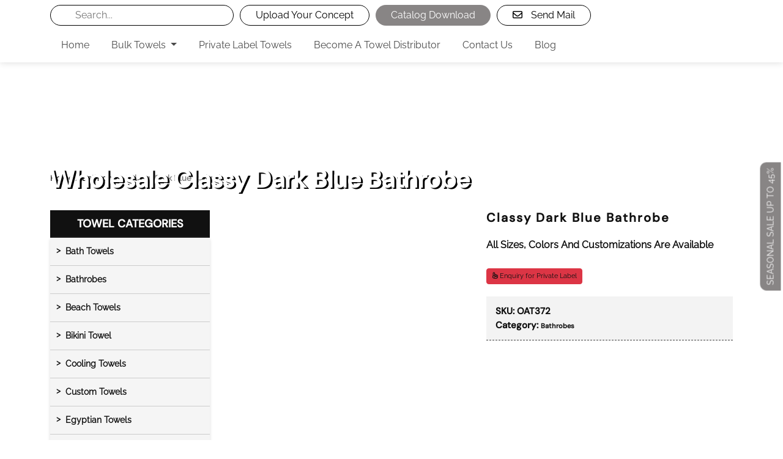

--- FILE ---
content_type: text/html; charset=UTF-8
request_url: https://www.oasistowels.com/bulk/classy-dark-blue-bathrobe/
body_size: 69839
content:
<!DOCTYPE html>
<html lang="en-US" class="no-js no-svg">

<head>
    <meta charset="UTF-8">
    <meta http-equiv="X-UA-Compatible" content="IE=edge">
    <meta name="viewport" content="width=device-width, initial-scale=1">
	<link rel="preload" as="image" href="https://www.oasistowels.com/wp-content/uploads/2025/08/cheap-towels-in-bulk-.webp">
	<link rel="preconnect" href="https://fonts.gstatic.com" crossorigin>
<link rel="preload" as="font" type="font/woff2" crossorigin href="https://fonts.gstatic.com/s/rubik/v30/iJWKBXyIfDnIV7nBrXw.woff2">
<link rel="preload" as="font" type="font/woff2" crossorigin href="https://fonts.gstatic.com/s/dmsans/v16/rP2Hp2ywxg089UriCZOIHQ.woff2">
<link rel="preload" as="font" type="font/woff2" crossorigin href="https://fonts.gstatic.com/s/raleway/v36/1Ptxg8zYS_SKggPN4iEgvnHyvveLxVvaorCIPrE.woff2">

    
    
    
    <!-- <link rel="stylesheet" href="/assets1/css/custom-theme.css">  -->
    




	<noscript>
	<link data-minify="1" rel="stylesheet"
      href="https://www.oasistowels.com/wp-content/cache/background-css/1/www.oasistowels.com/wp-content/cache/min/1/wp-content/themes/oasistowels%20_optimize/assets1/css/style.css?ver=1765185460&wpr_t=1768968576">
	<link rel="stylesheet"
      href="https://www.oasistowels.com/wp-content/themes/oasistowels%20_optimize/assets1/css/responsive.css?v=1754469123">
	<link rel="stylesheet"
      href="https://www.oasistowels.com/wp-content/themes/oasistowels%20_optimize/assets1/css/responsive.css?v=1758794769">
	</noscript>

    <!-- Global site tag (gtag.js) - Google Analytics -->
    <script async src="https://www.googletagmanager.com/gtag/js?id=UA-52932107-17"></script>
    <script>
        window.dataLayer = window.dataLayer || [];

        function gtag() {
            dataLayer.push(arguments);
        }
        gtag('js', new Date());

        gtag('config', 'UA-52932107-17');
    </script>
    <script async src="https://www.googletagmanager.com/gtag/js?id=G-LBPZF1EC2W"></script>
    <script>
        window.dataLayer = window.dataLayer || [];

        function gtag() {
            dataLayer.push(arguments);
        }
        gtag('js', new Date());

        gtag('config', 'G-LBPZF1EC2W');
    </script>
    <script type='text/javascript'>
        window.smartlook || (function(d) {
            var o = smartlook = function() {
                    o.api.push(arguments)
                },
                h = d.getElementsByTagName('head')[0];
            var c = d.createElement('script');
            o.api = new Array();
            c.async = true;
            c.type = 'text/javascript';
            c.charset = 'utf-8';
            c.src = 'https://web-sdk.smartlook.com/recorder.js';
            h.appendChild(c);
        })(document);
        smartlook('init', 'b08738657bc63980d92670b0d3c8fe2f54ad1461', {
            region: 'eu'
        });
    </script>
    <script>
        smartlook('record', {
            forms: true,
            numbers: true,
            emails: true,
            ips: true
        })
    </script>

    <script>
        (function(w, d) {
            w.CollectId = "61b78fcf4b3d2c07a531b4c5";
            var h = d.head || d.getElementsByTagName("head")[0];
            var s = d.createElement("script");
            s.setAttribute("type", "text/javascript");
            s.async = true;
            s.setAttribute("src", "https://collectcdn.com/launcher.js");
            h.appendChild(s);
        })(window, document);
    </script>

    <script>(function(html){html.className = html.className.replace(/\bno-js\b/,'js')})(document.documentElement);</script>
<meta name='robots' content='index, follow, max-image-preview:large, max-snippet:-1, max-video-preview:-1' />

	<!-- This site is optimized with the Yoast SEO plugin v21.1 - https://yoast.com/wordpress/plugins/seo/ -->
	<title>Wholesale Classy Dark Blue Bathrobe Manufacturers &amp; Suppliers in USA, UK, Australia</title>
<link crossorigin data-rocket-preload as="font" href="https://cdnjs.cloudflare.com/ajax/libs/font-awesome/6.1.0/webfonts/fa-brands-400.woff2" rel="preload">
<link crossorigin data-rocket-preload as="font" href="https://cdnjs.cloudflare.com/ajax/libs/font-awesome/6.1.0/webfonts/fa-regular-400.woff2" rel="preload">
<link crossorigin data-rocket-preload as="font" href="https://cdnjs.cloudflare.com/ajax/libs/font-awesome/6.1.0/webfonts/fa-solid-900.woff2" rel="preload">
<link crossorigin data-rocket-preload as="font" href="https://fonts.gstatic.com/s/dmsans/v17/rP2Hp2ywxg089UriCZOIHQ.woff2" rel="preload">
<link crossorigin data-rocket-preload as="font" href="https://www.oasistowels.com/wp-content/plugins/woocommerce/assets/fonts/WooCommerce.woff" rel="preload">
<link crossorigin data-rocket-preload as="font" href="https://fonts.gstatic.com/s/raleway/v37/1Ptxg8zYS_SKggPN4iEgvnHyvveLxVvaorCIPrE.woff2" rel="preload">
<style id="wpr-usedcss">:root{--bs-blue:#0d6efd;--bs-indigo:#6610f2;--bs-purple:#6f42c1;--bs-pink:#d63384;--bs-red:#dc3545;--bs-orange:#fd7e14;--bs-yellow:#ffc107;--bs-green:#198754;--bs-teal:#20c997;--bs-cyan:#0dcaf0;--bs-black:#000;--bs-white:#fff;--bs-gray:#6c757d;--bs-gray-dark:#343a40;--bs-gray-100:#f8f9fa;--bs-gray-200:#e9ecef;--bs-gray-300:#dee2e6;--bs-gray-400:#ced4da;--bs-gray-500:#adb5bd;--bs-gray-600:#6c757d;--bs-gray-700:#495057;--bs-gray-800:#343a40;--bs-gray-900:#212529;--bs-primary:#0d6efd;--bs-secondary:#6c757d;--bs-success:#198754;--bs-info:#0dcaf0;--bs-warning:#ffc107;--bs-danger:#dc3545;--bs-light:#f8f9fa;--bs-dark:#212529;--bs-primary-rgb:13,110,253;--bs-secondary-rgb:108,117,125;--bs-success-rgb:25,135,84;--bs-info-rgb:13,202,240;--bs-warning-rgb:255,193,7;--bs-danger-rgb:220,53,69;--bs-light-rgb:248,249,250;--bs-dark-rgb:33,37,41;--bs-primary-text-emphasis:#052c65;--bs-secondary-text-emphasis:#2b2f32;--bs-success-text-emphasis:#0a3622;--bs-info-text-emphasis:#055160;--bs-warning-text-emphasis:#664d03;--bs-danger-text-emphasis:#58151c;--bs-light-text-emphasis:#495057;--bs-dark-text-emphasis:#495057;--bs-primary-bg-subtle:#cfe2ff;--bs-secondary-bg-subtle:#e2e3e5;--bs-success-bg-subtle:#d1e7dd;--bs-info-bg-subtle:#cff4fc;--bs-warning-bg-subtle:#fff3cd;--bs-danger-bg-subtle:#f8d7da;--bs-light-bg-subtle:#fcfcfd;--bs-dark-bg-subtle:#ced4da;--bs-primary-border-subtle:#9ec5fe;--bs-secondary-border-subtle:#c4c8cb;--bs-success-border-subtle:#a3cfbb;--bs-info-border-subtle:#9eeaf9;--bs-warning-border-subtle:#ffe69c;--bs-danger-border-subtle:#f1aeb5;--bs-light-border-subtle:#e9ecef;--bs-dark-border-subtle:#adb5bd;--bs-white-rgb:255,255,255;--bs-black-rgb:0,0,0;--bs-font-sans-serif:system-ui,-apple-system,"Segoe UI",Roboto,"Helvetica Neue","Noto Sans","Liberation Sans",Arial,sans-serif,"Apple Color Emoji","Segoe UI Emoji","Segoe UI Symbol","Noto Color Emoji";--bs-font-monospace:SFMono-Regular,Menlo,Monaco,Consolas,"Liberation Mono","Courier New",monospace;--bs-gradient:linear-gradient(180deg, rgba(255, 255, 255, .15), rgba(255, 255, 255, 0));--bs-body-font-family:var(--bs-font-sans-serif);--bs-body-font-size:1rem;--bs-body-font-weight:400;--bs-body-line-height:1.5;--bs-body-color:#212529;--bs-body-color-rgb:33,37,41;--bs-body-bg:#fff;--bs-body-bg-rgb:255,255,255;--bs-emphasis-color:#000;--bs-emphasis-color-rgb:0,0,0;--bs-secondary-color:rgba(33, 37, 41, .75);--bs-secondary-color-rgb:33,37,41;--bs-secondary-bg:#e9ecef;--bs-secondary-bg-rgb:233,236,239;--bs-tertiary-color:rgba(33, 37, 41, .5);--bs-tertiary-color-rgb:33,37,41;--bs-tertiary-bg:#f8f9fa;--bs-tertiary-bg-rgb:248,249,250;--bs-heading-color:inherit;--bs-link-color:#0d6efd;--bs-link-color-rgb:13,110,253;--bs-link-decoration:underline;--bs-link-hover-color:#0a58ca;--bs-link-hover-color-rgb:10,88,202;--bs-code-color:#d63384;--bs-highlight-color:#212529;--bs-highlight-bg:#fff3cd;--bs-border-width:1px;--bs-border-style:solid;--bs-border-color:#dee2e6;--bs-border-color-translucent:rgba(0, 0, 0, .175);--bs-border-radius:0.375rem;--bs-border-radius-sm:0.25rem;--bs-border-radius-lg:0.5rem;--bs-border-radius-xl:1rem;--bs-border-radius-xxl:2rem;--bs-border-radius-2xl:var(--bs-border-radius-xxl);--bs-border-radius-pill:50rem;--bs-box-shadow:0 0.5rem 1rem rgba(0, 0, 0, .15);--bs-box-shadow-sm:0 0.125rem 0.25rem rgba(0, 0, 0, .075);--bs-box-shadow-lg:0 1rem 3rem rgba(0, 0, 0, .175);--bs-box-shadow-inset:inset 0 1px 2px rgba(0, 0, 0, .075);--bs-focus-ring-width:0.25rem;--bs-focus-ring-opacity:0.25;--bs-focus-ring-color:rgba(13, 110, 253, .25);--bs-form-valid-color:#198754;--bs-form-valid-border-color:#198754;--bs-form-invalid-color:#dc3545;--bs-form-invalid-border-color:#dc3545}@media (prefers-reduced-motion:no-preference){:root{scroll-behavior:smooth}}body{margin:0;font-family:var(--bs-body-font-family);font-size:var(--bs-body-font-size);font-weight:var(--bs-body-font-weight);line-height:var(--bs-body-line-height);color:var(--bs-body-color);text-align:var(--bs-body-text-align);background-color:var(--bs-body-bg);-webkit-text-size-adjust:100%;-webkit-tap-highlight-color:transparent}h1,h2,h3,h4,h5,h6{margin-top:0;margin-bottom:.5rem;font-weight:500;line-height:1.2;color:var(--bs-heading-color)}h1{font-size:calc(1.375rem + 1.5vw)}@media (min-width:1200px){h1{font-size:2.5rem}}h2{font-size:calc(1.325rem + .9vw)}@media (min-width:1200px){h2{font-size:2rem}}h3{font-size:calc(1.3rem + .6vw)}@media (min-width:1200px){h3{font-size:1.75rem}}h4{font-size:calc(1.275rem + .3vw)}@media (min-width:1200px){h4{font-size:1.5rem}}h5{font-size:1.25rem}h6{font-size:1rem}p{margin-top:0;margin-bottom:1rem}address{margin-bottom:1rem;font-style:normal;line-height:inherit}ul{padding-left:2rem}dl,ul{margin-top:0;margin-bottom:1rem}ul ul{margin-bottom:0}dt{font-weight:700}b,strong{font-weight:bolder}a{color:rgba(var(--bs-link-color-rgb),var(--bs-link-opacity,1));text-decoration:underline}a:hover{--bs-link-color-rgb:var(--bs-link-hover-color-rgb)}a:not([href]):not([class]),a:not([href]):not([class]):hover{color:inherit;text-decoration:none}code{font-family:var(--bs-font-monospace);font-size:1em}code{font-size:.875em;color:var(--bs-code-color);word-wrap:break-word}a>code{color:inherit}img,svg{vertical-align:middle}table{caption-side:bottom;border-collapse:collapse}caption{padding-top:.5rem;padding-bottom:.5rem;color:var(--bs-secondary-color);text-align:left}th{text-align:inherit;text-align:-webkit-match-parent}tbody,td,th,tr{border-color:inherit;border-style:solid;border-width:0}label{display:inline-block}button{border-radius:0}button:focus:not(:focus-visible){outline:0}button,input,optgroup,select,textarea{margin:0;font-family:inherit;font-size:inherit;line-height:inherit}button,select{text-transform:none}[role=button]{cursor:pointer}select{word-wrap:normal}select:disabled{opacity:1}[list]:not([type=date]):not([type=datetime-local]):not([type=month]):not([type=week]):not([type=time])::-webkit-calendar-picker-indicator{display:none!important}[type=button],[type=reset],[type=submit],button{-webkit-appearance:button}[type=button]:not(:disabled),[type=reset]:not(:disabled),[type=submit]:not(:disabled),button:not(:disabled){cursor:pointer}::-moz-focus-inner{padding:0;border-style:none}textarea{resize:vertical}fieldset{min-width:0;padding:0;margin:0;border:0}legend{float:left;width:100%;padding:0;margin-bottom:.5rem;font-size:calc(1.275rem + .3vw);line-height:inherit}legend+*{clear:left}::-webkit-datetime-edit-day-field,::-webkit-datetime-edit-fields-wrapper,::-webkit-datetime-edit-hour-field,::-webkit-datetime-edit-minute,::-webkit-datetime-edit-month-field,::-webkit-datetime-edit-text,::-webkit-datetime-edit-year-field{padding:0}::-webkit-inner-spin-button{height:auto}[type=search]{-webkit-appearance:textfield;outline-offset:-2px}::-webkit-search-decoration{-webkit-appearance:none}::-webkit-color-swatch-wrapper{padding:0}::-webkit-file-upload-button{font:inherit;-webkit-appearance:button}::file-selector-button{font:inherit;-webkit-appearance:button}output{display:inline-block}iframe{border:0}summary{display:list-item;cursor:pointer}progress{vertical-align:baseline}[hidden]{display:none!important}.container,.container-fluid{--bs-gutter-x:1.5rem;--bs-gutter-y:0;width:100%;padding-right:calc(var(--bs-gutter-x) * .5);padding-left:calc(var(--bs-gutter-x) * .5);margin-right:auto;margin-left:auto}@media (min-width:576px){.container{max-width:540px}}@media (min-width:768px){.container{max-width:720px}}@media (min-width:992px){.container{max-width:960px}}@media (min-width:1200px){legend{font-size:1.5rem}.container{max-width:1140px}}@media (min-width:1400px){.container{max-width:1320px}}:root{--bs-breakpoint-xs:0;--bs-breakpoint-sm:576px;--bs-breakpoint-md:768px;--bs-breakpoint-lg:992px;--bs-breakpoint-xl:1200px;--bs-breakpoint-xxl:1400px}.row{--bs-gutter-x:1.5rem;--bs-gutter-y:0;display:flex;flex-wrap:wrap;margin-top:calc(-1 * var(--bs-gutter-y));margin-right:calc(-.5 * var(--bs-gutter-x));margin-left:calc(-.5 * var(--bs-gutter-x))}.row>*{flex-shrink:0;width:100%;max-width:100%;padding-right:calc(var(--bs-gutter-x) * .5);padding-left:calc(var(--bs-gutter-x) * .5);margin-top:var(--bs-gutter-y)}.col-3{flex:0 0 auto;width:25%}.col-6{flex:0 0 auto;width:50%}@media (min-width:576px){.col-sm-3{flex:0 0 auto;width:25%}.col-sm-4{flex:0 0 auto;width:33.33333333%}.col-sm-6{flex:0 0 auto;width:50%}.col-sm-12{flex:0 0 auto;width:100%}}@media (min-width:768px){.col-md-3{flex:0 0 auto;width:25%}.col-md-4{flex:0 0 auto;width:33.33333333%}.col-md-6{flex:0 0 auto;width:50%}.col-md-9{flex:0 0 auto;width:75%}.col-md-12{flex:0 0 auto;width:100%}}@media (min-width:992px){.col-lg-2{flex:0 0 auto;width:16.66666667%}.col-lg-3{flex:0 0 auto;width:25%}.col-lg-5{flex:0 0 auto;width:41.66666667%}.col-lg-6{flex:0 0 auto;width:50%}.col-lg-9{flex:0 0 auto;width:75%}.col-lg-12{flex:0 0 auto;width:100%}}.table{--bs-table-color-type:initial;--bs-table-bg-type:initial;--bs-table-color-state:initial;--bs-table-bg-state:initial;--bs-table-color:var(--bs-emphasis-color);--bs-table-bg:var(--bs-body-bg);--bs-table-border-color:var(--bs-border-color);--bs-table-accent-bg:transparent;--bs-table-striped-color:var(--bs-emphasis-color);--bs-table-striped-bg:rgba(var(--bs-emphasis-color-rgb), 0.05);--bs-table-active-color:var(--bs-emphasis-color);--bs-table-active-bg:rgba(var(--bs-emphasis-color-rgb), 0.1);--bs-table-hover-color:var(--bs-emphasis-color);--bs-table-hover-bg:rgba(var(--bs-emphasis-color-rgb), 0.075);width:100%;margin-bottom:1rem;vertical-align:top;border-color:var(--bs-table-border-color)}.table>:not(caption)>*>*{padding:.5rem;color:var(--bs-table-color-state,var(--bs-table-color-type,var(--bs-table-color)));background-color:var(--bs-table-bg);border-bottom-width:var(--bs-border-width);box-shadow:inset 0 0 0 9999px var(--bs-table-bg-state,var(--bs-table-bg-type,var(--bs-table-accent-bg)))}.table>tbody{vertical-align:inherit}.form-control{display:block;width:100%;padding:.375rem .75rem;font-size:1rem;font-weight:400;line-height:1.5;color:var(--bs-body-color);-webkit-appearance:none;-moz-appearance:none;appearance:none;background-color:var(--bs-body-bg);background-clip:padding-box;border:var(--bs-border-width) solid var(--bs-border-color);border-radius:var(--bs-border-radius);transition:border-color .15s ease-in-out,box-shadow .15s ease-in-out}@media (prefers-reduced-motion:reduce){.form-control{transition:none}}.form-control[type=file]{overflow:hidden}.form-control[type=file]:not(:disabled):not([readonly]){cursor:pointer}.form-control:focus{color:var(--bs-body-color);background-color:var(--bs-body-bg);border-color:#86b7fe;outline:0;box-shadow:0 0 0 .25rem rgba(13,110,253,.25)}.form-control::-webkit-date-and-time-value{min-width:85px;height:1.5em;margin:0}.form-control::-webkit-datetime-edit{display:block;padding:0}.form-control::-moz-placeholder{color:var(--bs-secondary-color);opacity:1}.form-control::placeholder{color:var(--bs-secondary-color);opacity:1}.form-control:disabled{background-color:var(--bs-secondary-bg);opacity:1}.form-control::-webkit-file-upload-button{padding:.375rem .75rem;margin:-.375rem -.75rem;-webkit-margin-end:.75rem;margin-inline-end:.75rem;color:var(--bs-body-color);background-color:var(--bs-tertiary-bg);pointer-events:none;border-color:inherit;border-style:solid;border-width:0;border-inline-end-width:var(--bs-border-width);border-radius:0;-webkit-transition:color .15s ease-in-out,background-color .15s ease-in-out,border-color .15s ease-in-out,box-shadow .15s ease-in-out;transition:color .15s ease-in-out,background-color .15s ease-in-out,border-color .15s ease-in-out,box-shadow .15s ease-in-out}.form-control::file-selector-button{padding:.375rem .75rem;margin:-.375rem -.75rem;-webkit-margin-end:.75rem;margin-inline-end:.75rem;color:var(--bs-body-color);background-color:var(--bs-tertiary-bg);pointer-events:none;border-color:inherit;border-style:solid;border-width:0;border-inline-end-width:var(--bs-border-width);border-radius:0;transition:color .15s ease-in-out,background-color .15s ease-in-out,border-color .15s ease-in-out,box-shadow .15s ease-in-out}@media (prefers-reduced-motion:reduce){.form-control::-webkit-file-upload-button{-webkit-transition:none;transition:none}.form-control::file-selector-button{transition:none}}.form-control:hover:not(:disabled):not([readonly])::-webkit-file-upload-button{background-color:var(--bs-secondary-bg)}.form-control:hover:not(:disabled):not([readonly])::file-selector-button{background-color:var(--bs-secondary-bg)}textarea.form-control{min-height:calc(1.5em + .75rem + calc(var(--bs-border-width) * 2))}.btn{--bs-btn-padding-x:0.75rem;--bs-btn-padding-y:0.375rem;--bs-btn-font-family: ;--bs-btn-font-size:1rem;--bs-btn-font-weight:400;--bs-btn-line-height:1.5;--bs-btn-color:var(--bs-body-color);--bs-btn-bg:transparent;--bs-btn-border-width:var(--bs-border-width);--bs-btn-border-color:transparent;--bs-btn-border-radius:var(--bs-border-radius);--bs-btn-hover-border-color:transparent;--bs-btn-box-shadow:inset 0 1px 0 rgba(255, 255, 255, .15),0 1px 1px rgba(0, 0, 0, .075);--bs-btn-disabled-opacity:0.65;--bs-btn-focus-box-shadow:0 0 0 0.25rem rgba(var(--bs-btn-focus-shadow-rgb), .5);display:inline-block;padding:var(--bs-btn-padding-y) var(--bs-btn-padding-x);font-family:var(--bs-btn-font-family);font-size:var(--bs-btn-font-size);font-weight:var(--bs-btn-font-weight);line-height:var(--bs-btn-line-height);color:var(--bs-btn-color);text-align:center;text-decoration:none;vertical-align:middle;cursor:pointer;-webkit-user-select:none;-moz-user-select:none;user-select:none;border:var(--bs-btn-border-width) solid var(--bs-btn-border-color);border-radius:var(--bs-btn-border-radius);background-color:var(--bs-btn-bg);transition:color .15s ease-in-out,background-color .15s ease-in-out,border-color .15s ease-in-out,box-shadow .15s ease-in-out}@media (prefers-reduced-motion:reduce){.btn{transition:none}}.btn:hover{color:var(--bs-btn-hover-color);background-color:var(--bs-btn-hover-bg);border-color:var(--bs-btn-hover-border-color)}.btn:focus-visible{color:var(--bs-btn-hover-color);background-color:var(--bs-btn-hover-bg);border-color:var(--bs-btn-hover-border-color);outline:0;box-shadow:var(--bs-btn-focus-box-shadow)}.btn.active,.btn.show,.btn:first-child:active,:not(.btn-check)+.btn:active{color:var(--bs-btn-active-color);background-color:var(--bs-btn-active-bg);border-color:var(--bs-btn-active-border-color)}.btn.active:focus-visible,.btn.show:focus-visible,.btn:first-child:active:focus-visible,:not(.btn-check)+.btn:active:focus-visible{box-shadow:var(--bs-btn-focus-box-shadow)}.btn.disabled,.btn:disabled,fieldset:disabled .btn{color:var(--bs-btn-disabled-color);pointer-events:none;background-color:var(--bs-btn-disabled-bg);border-color:var(--bs-btn-disabled-border-color);opacity:var(--bs-btn-disabled-opacity)}.btn-danger{--bs-btn-color:#fff;--bs-btn-bg:#dc3545;--bs-btn-border-color:#dc3545;--bs-btn-hover-color:#fff;--bs-btn-hover-bg:#bb2d3b;--bs-btn-hover-border-color:#b02a37;--bs-btn-focus-shadow-rgb:225,83,97;--bs-btn-active-color:#fff;--bs-btn-active-bg:#b02a37;--bs-btn-active-border-color:#a52834;--bs-btn-active-shadow:inset 0 3px 5px rgba(0, 0, 0, .125);--bs-btn-disabled-color:#fff;--bs-btn-disabled-bg:#dc3545;--bs-btn-disabled-border-color:#dc3545}.btn-sm{--bs-btn-padding-y:0.25rem;--bs-btn-padding-x:0.5rem;--bs-btn-font-size:0.875rem;--bs-btn-border-radius:var(--bs-border-radius-sm)}.fade{transition:opacity .15s linear}@media (prefers-reduced-motion:reduce){.fade{transition:none}}.fade:not(.show){opacity:0}.collapse:not(.show){display:none}.collapsing{height:0;overflow:hidden;transition:height .35s ease}.collapsing.collapse-horizontal{width:0;height:auto;transition:width .35s ease}@media (prefers-reduced-motion:reduce){.collapsing{transition:none}.collapsing.collapse-horizontal{transition:none}}.dropdown,.dropdown-center,.dropend,.dropstart,.dropup,.dropup-center{position:relative}.dropdown-toggle{white-space:nowrap}.dropdown-toggle::after{display:inline-block;margin-left:.255em;vertical-align:.255em;content:"";border-top:.3em solid;border-right:.3em solid transparent;border-bottom:0;border-left:.3em solid transparent}.dropdown-toggle:empty::after{margin-left:0}.dropdown-menu{--bs-dropdown-zindex:1000;--bs-dropdown-min-width:10rem;--bs-dropdown-padding-x:0;--bs-dropdown-padding-y:0.5rem;--bs-dropdown-spacer:0.125rem;--bs-dropdown-font-size:1rem;--bs-dropdown-color:var(--bs-body-color);--bs-dropdown-bg:var(--bs-body-bg);--bs-dropdown-border-color:var(--bs-border-color-translucent);--bs-dropdown-border-radius:var(--bs-border-radius);--bs-dropdown-border-width:var(--bs-border-width);--bs-dropdown-inner-border-radius:calc(var(--bs-border-radius) - var(--bs-border-width));--bs-dropdown-divider-bg:var(--bs-border-color-translucent);--bs-dropdown-divider-margin-y:0.5rem;--bs-dropdown-box-shadow:var(--bs-box-shadow);--bs-dropdown-link-color:var(--bs-body-color);--bs-dropdown-link-hover-color:var(--bs-body-color);--bs-dropdown-link-hover-bg:var(--bs-tertiary-bg);--bs-dropdown-link-active-color:#fff;--bs-dropdown-link-active-bg:#0d6efd;--bs-dropdown-link-disabled-color:var(--bs-tertiary-color);--bs-dropdown-item-padding-x:1rem;--bs-dropdown-item-padding-y:0.25rem;--bs-dropdown-header-color:#6c757d;--bs-dropdown-header-padding-x:1rem;--bs-dropdown-header-padding-y:0.5rem;position:absolute;z-index:var(--bs-dropdown-zindex);display:none;min-width:var(--bs-dropdown-min-width);padding:var(--bs-dropdown-padding-y) var(--bs-dropdown-padding-x);margin:0;font-size:var(--bs-dropdown-font-size);color:var(--bs-dropdown-color);text-align:left;list-style:none;background-color:var(--bs-dropdown-bg);background-clip:padding-box;border:var(--bs-dropdown-border-width) solid var(--bs-dropdown-border-color);border-radius:var(--bs-dropdown-border-radius)}.dropup .dropdown-toggle::after{display:inline-block;margin-left:.255em;vertical-align:.255em;content:"";border-top:0;border-right:.3em solid transparent;border-bottom:.3em solid;border-left:.3em solid transparent}.dropup .dropdown-toggle:empty::after{margin-left:0}.dropend .dropdown-toggle::after{display:inline-block;margin-left:.255em;vertical-align:.255em;content:"";border-top:.3em solid transparent;border-right:0;border-bottom:.3em solid transparent;border-left:.3em solid}.dropend .dropdown-toggle:empty::after{margin-left:0}.dropend .dropdown-toggle::after{vertical-align:0}.dropstart .dropdown-toggle::after{display:inline-block;margin-left:.255em;vertical-align:.255em;content:""}.dropstart .dropdown-toggle::after{display:none}.dropstart .dropdown-toggle::before{display:inline-block;margin-right:.255em;vertical-align:.255em;content:"";border-top:.3em solid transparent;border-right:.3em solid;border-bottom:.3em solid transparent}.dropstart .dropdown-toggle:empty::after{margin-left:0}.dropstart .dropdown-toggle::before{vertical-align:0}.dropdown-item{display:block;width:100%;padding:var(--bs-dropdown-item-padding-y) var(--bs-dropdown-item-padding-x);clear:both;font-weight:400;color:var(--bs-dropdown-link-color);text-align:inherit;text-decoration:none;white-space:nowrap;background-color:transparent;border:0;border-radius:var(--bs-dropdown-item-border-radius,0)}.dropdown-item:focus,.dropdown-item:hover{color:var(--bs-dropdown-link-hover-color);background-color:var(--bs-dropdown-link-hover-bg)}.dropdown-item.active,.dropdown-item:active{color:var(--bs-dropdown-link-active-color);text-decoration:none;background-color:var(--bs-dropdown-link-active-bg)}.dropdown-item.disabled,.dropdown-item:disabled{color:var(--bs-dropdown-link-disabled-color);pointer-events:none;background-color:transparent}.dropdown-menu.show{display:block}.nav{--bs-nav-link-padding-x:1rem;--bs-nav-link-padding-y:0.5rem;--bs-nav-link-font-weight: ;--bs-nav-link-color:var(--bs-link-color);--bs-nav-link-hover-color:var(--bs-link-hover-color);--bs-nav-link-disabled-color:var(--bs-secondary-color);display:flex;flex-wrap:wrap;padding-left:0;margin-bottom:0;list-style:none}.nav-link{display:block;padding:var(--bs-nav-link-padding-y) var(--bs-nav-link-padding-x);font-size:var(--bs-nav-link-font-size);font-weight:var(--bs-nav-link-font-weight);color:var(--bs-nav-link-color);text-decoration:none;background:0 0;border:0;transition:color .15s ease-in-out,background-color .15s ease-in-out,border-color .15s ease-in-out}@media (prefers-reduced-motion:reduce){.nav-link{transition:none}}.nav-link:focus,.nav-link:hover{color:var(--bs-nav-link-hover-color)}.nav-link:focus-visible{outline:0;box-shadow:0 0 0 .25rem rgba(13,110,253,.25)}.nav-link.disabled,.nav-link:disabled{color:var(--bs-nav-link-disabled-color);pointer-events:none;cursor:default}.tab-content>.active{display:block}.navbar{--bs-navbar-padding-x:0;--bs-navbar-padding-y:0.5rem;--bs-navbar-color:rgba(var(--bs-emphasis-color-rgb), 0.65);--bs-navbar-hover-color:rgba(var(--bs-emphasis-color-rgb), 0.8);--bs-navbar-disabled-color:rgba(var(--bs-emphasis-color-rgb), 0.3);--bs-navbar-active-color:rgba(var(--bs-emphasis-color-rgb), 1);--bs-navbar-brand-padding-y:0.3125rem;--bs-navbar-brand-margin-end:1rem;--bs-navbar-brand-font-size:1.25rem;--bs-navbar-brand-color:rgba(var(--bs-emphasis-color-rgb), 1);--bs-navbar-brand-hover-color:rgba(var(--bs-emphasis-color-rgb), 1);--bs-navbar-nav-link-padding-x:0.5rem;--bs-navbar-toggler-padding-y:0.25rem;--bs-navbar-toggler-padding-x:0.75rem;--bs-navbar-toggler-font-size:1.25rem;--bs-navbar-toggler-icon-bg:url("data:image/svg+xml,%3csvg xmlns='http://www.w3.org/2000/svg' viewBox='0 0 30 30'%3e%3cpath stroke='rgba%2833, 37, 41, 0.75%29' stroke-linecap='round' stroke-miterlimit='10' stroke-width='2' d='M4 7h22M4 15h22M4 23h22'/%3e%3c/svg%3e");--bs-navbar-toggler-border-color:rgba(var(--bs-emphasis-color-rgb), 0.15);--bs-navbar-toggler-border-radius:var(--bs-border-radius);--bs-navbar-toggler-focus-width:0.25rem;--bs-navbar-toggler-transition:box-shadow 0.15s ease-in-out;position:relative;display:flex;flex-wrap:wrap;align-items:center;justify-content:space-between;padding:var(--bs-navbar-padding-y) var(--bs-navbar-padding-x)}.navbar>.container,.navbar>.container-fluid{display:flex;flex-wrap:inherit;align-items:center;justify-content:space-between}.navbar-nav{--bs-nav-link-padding-x:0;--bs-nav-link-padding-y:0.5rem;--bs-nav-link-font-weight: ;--bs-nav-link-color:var(--bs-navbar-color);--bs-nav-link-hover-color:var(--bs-navbar-hover-color);--bs-nav-link-disabled-color:var(--bs-navbar-disabled-color);display:flex;flex-direction:column;padding-left:0;margin-bottom:0;list-style:none}.navbar-nav .nav-link.active,.navbar-nav .nav-link.show{color:var(--bs-navbar-active-color)}.navbar-nav .dropdown-menu{position:static}.navbar-toggler{padding:var(--bs-navbar-toggler-padding-y) var(--bs-navbar-toggler-padding-x);font-size:var(--bs-navbar-toggler-font-size);line-height:1;color:var(--bs-navbar-color);background-color:transparent;border:var(--bs-border-width) solid var(--bs-navbar-toggler-border-color);border-radius:var(--bs-navbar-toggler-border-radius);transition:var(--bs-navbar-toggler-transition)}@media (prefers-reduced-motion:reduce){.navbar-toggler{transition:none}}.navbar-toggler:hover{text-decoration:none}.navbar-toggler:focus{text-decoration:none;outline:0;box-shadow:0 0 0 var(--bs-navbar-toggler-focus-width)}@media (min-width:992px){.navbar-expand-lg{flex-wrap:nowrap;justify-content:flex-start}.navbar-expand-lg .navbar-nav{flex-direction:row}.navbar-expand-lg .navbar-nav .dropdown-menu{position:absolute}.navbar-expand-lg .navbar-nav .nav-link{padding-right:var(--bs-navbar-nav-link-padding-x);padding-left:var(--bs-navbar-nav-link-padding-x)}.navbar-expand-lg .navbar-toggler{display:none}.navbar-expand-lg .offcanvas{position:static;z-index:auto;flex-grow:1;width:auto!important;height:auto!important;visibility:visible!important;background-color:transparent!important;border:0!important;transform:none!important;transition:none}.navbar-expand-lg .offcanvas .offcanvas-header{display:none}.navbar-expand-lg .offcanvas .offcanvas-body{display:flex;flex-grow:0;padding:0;overflow-y:visible}}.accordion{--bs-accordion-color:var(--bs-body-color);--bs-accordion-bg:var(--bs-body-bg);--bs-accordion-transition:color 0.15s ease-in-out,background-color 0.15s ease-in-out,border-color 0.15s ease-in-out,box-shadow 0.15s ease-in-out,border-radius 0.15s ease;--bs-accordion-border-color:var(--bs-border-color);--bs-accordion-border-width:var(--bs-border-width);--bs-accordion-border-radius:var(--bs-border-radius);--bs-accordion-inner-border-radius:calc(var(--bs-border-radius) - (var(--bs-border-width)));--bs-accordion-btn-padding-x:1.25rem;--bs-accordion-btn-padding-y:1rem;--bs-accordion-btn-color:var(--bs-body-color);--bs-accordion-btn-bg:var(--bs-accordion-bg);--bs-accordion-btn-icon:url("data:image/svg+xml,%3csvg xmlns='http://www.w3.org/2000/svg' viewBox='0 0 16 16' fill='%23212529'%3e%3cpath fill-rule='evenodd' d='M1.646 4.646a.5.5 0 0 1 .708 0L8 10.293l5.646-5.647a.5.5 0 0 1 .708.708l-6 6a.5.5 0 0 1-.708 0l-6-6a.5.5 0 0 1 0-.708z'/%3e%3c/svg%3e");--bs-accordion-btn-icon-width:1.25rem;--bs-accordion-btn-icon-transform:rotate(-180deg);--bs-accordion-btn-icon-transition:transform 0.2s ease-in-out;--bs-accordion-btn-active-icon:url("data:image/svg+xml,%3csvg xmlns='http://www.w3.org/2000/svg' viewBox='0 0 16 16' fill='%23052c65'%3e%3cpath fill-rule='evenodd' d='M1.646 4.646a.5.5 0 0 1 .708 0L8 10.293l5.646-5.647a.5.5 0 0 1 .708.708l-6 6a.5.5 0 0 1-.708 0l-6-6a.5.5 0 0 1 0-.708z'/%3e%3c/svg%3e");--bs-accordion-btn-focus-border-color:#86b7fe;--bs-accordion-btn-focus-box-shadow:0 0 0 0.25rem rgba(13, 110, 253, .25);--bs-accordion-body-padding-x:1.25rem;--bs-accordion-body-padding-y:1rem;--bs-accordion-active-color:var(--bs-primary-text-emphasis);--bs-accordion-active-bg:var(--bs-primary-bg-subtle)}.accordion-button{position:relative;display:flex;align-items:center;width:100%;padding:var(--bs-accordion-btn-padding-y) var(--bs-accordion-btn-padding-x);font-size:1rem;color:var(--bs-accordion-btn-color);text-align:left;background-color:var(--bs-accordion-btn-bg);border:0;border-radius:0;overflow-anchor:none;transition:var(--bs-accordion-transition)}.accordion-button:not(.collapsed){color:var(--bs-accordion-active-color);background-color:var(--bs-accordion-active-bg);box-shadow:inset 0 calc(-1 * var(--bs-accordion-border-width)) 0 var(--bs-accordion-border-color)}.accordion-button:not(.collapsed)::after{background-image:var(--bs-accordion-btn-active-icon);transform:var(--bs-accordion-btn-icon-transform)}.accordion-button::after{flex-shrink:0;width:var(--bs-accordion-btn-icon-width);height:var(--bs-accordion-btn-icon-width);margin-left:auto;content:"";background-image:var(--bs-accordion-btn-icon);background-repeat:no-repeat;background-size:var(--bs-accordion-btn-icon-width);transition:var(--bs-accordion-btn-icon-transition)}@media (prefers-reduced-motion:reduce){.accordion-button{transition:none}.accordion-button::after{transition:none}}.accordion-button:hover{z-index:2}.accordion-button:focus{z-index:3;border-color:var(--bs-accordion-btn-focus-border-color);outline:0;box-shadow:var(--bs-accordion-btn-focus-box-shadow)}.accordion-header{margin-bottom:0}.accordion-item{color:var(--bs-accordion-color);background-color:var(--bs-accordion-bg);border:var(--bs-accordion-border-width) solid var(--bs-accordion-border-color)}.accordion-item:first-of-type{border-top-left-radius:var(--bs-accordion-border-radius);border-top-right-radius:var(--bs-accordion-border-radius)}.accordion-item:first-of-type .accordion-button{border-top-left-radius:var(--bs-accordion-inner-border-radius);border-top-right-radius:var(--bs-accordion-inner-border-radius)}.accordion-item:not(:first-of-type){border-top:0}.accordion-item:last-of-type{border-bottom-right-radius:var(--bs-accordion-border-radius);border-bottom-left-radius:var(--bs-accordion-border-radius)}.accordion-item:last-of-type .accordion-button.collapsed{border-bottom-right-radius:var(--bs-accordion-inner-border-radius);border-bottom-left-radius:var(--bs-accordion-inner-border-radius)}.accordion-item:last-of-type .accordion-collapse{border-bottom-right-radius:var(--bs-accordion-border-radius);border-bottom-left-radius:var(--bs-accordion-border-radius)}.accordion-body{padding:var(--bs-accordion-body-padding-y) var(--bs-accordion-body-padding-x)}.accordion-flush .accordion-collapse{border-width:0}.accordion-flush .accordion-item{border-right:0;border-left:0;border-radius:0}.accordion-flush .accordion-item:first-child{border-top:0}.accordion-flush .accordion-item:last-child{border-bottom:0}.accordion-flush .accordion-item .accordion-button,.accordion-flush .accordion-item .accordion-button.collapsed{border-radius:0}.breadcrumb{--bs-breadcrumb-padding-x:0;--bs-breadcrumb-padding-y:0;--bs-breadcrumb-margin-bottom:1rem;--bs-breadcrumb-bg: ;--bs-breadcrumb-border-radius: ;--bs-breadcrumb-divider-color:var(--bs-secondary-color);--bs-breadcrumb-item-padding-x:0.5rem;--bs-breadcrumb-item-active-color:var(--bs-secondary-color);display:flex;flex-wrap:wrap;padding:var(--bs-breadcrumb-padding-y) var(--bs-breadcrumb-padding-x);margin-bottom:var(--bs-breadcrumb-margin-bottom);font-size:var(--bs-breadcrumb-font-size);list-style:none;background-color:var(--bs-breadcrumb-bg);border-radius:var(--bs-breadcrumb-border-radius)}.pagination{--bs-pagination-padding-x:0.75rem;--bs-pagination-padding-y:0.375rem;--bs-pagination-font-size:1rem;--bs-pagination-color:var(--bs-link-color);--bs-pagination-bg:var(--bs-body-bg);--bs-pagination-border-width:var(--bs-border-width);--bs-pagination-border-color:var(--bs-border-color);--bs-pagination-border-radius:var(--bs-border-radius);--bs-pagination-hover-color:var(--bs-link-hover-color);--bs-pagination-hover-bg:var(--bs-tertiary-bg);--bs-pagination-hover-border-color:var(--bs-border-color);--bs-pagination-focus-color:var(--bs-link-hover-color);--bs-pagination-focus-bg:var(--bs-secondary-bg);--bs-pagination-focus-box-shadow:0 0 0 0.25rem rgba(13, 110, 253, .25);--bs-pagination-active-color:#fff;--bs-pagination-active-bg:#0d6efd;--bs-pagination-active-border-color:#0d6efd;--bs-pagination-disabled-color:var(--bs-secondary-color);--bs-pagination-disabled-bg:var(--bs-secondary-bg);--bs-pagination-disabled-border-color:var(--bs-border-color);display:flex;padding-left:0;list-style:none}.disabled>.page-link,.page-link.disabled{color:var(--bs-pagination-disabled-color);pointer-events:none;background-color:var(--bs-pagination-disabled-bg);border-color:var(--bs-pagination-disabled-border-color)}.alert{--bs-alert-bg:transparent;--bs-alert-padding-x:1rem;--bs-alert-padding-y:1rem;--bs-alert-margin-bottom:1rem;--bs-alert-color:inherit;--bs-alert-border-color:transparent;--bs-alert-border:var(--bs-border-width) solid var(--bs-alert-border-color);--bs-alert-border-radius:var(--bs-border-radius);--bs-alert-link-color:inherit;position:relative;padding:var(--bs-alert-padding-y) var(--bs-alert-padding-x);margin-bottom:var(--bs-alert-margin-bottom);color:var(--bs-alert-color);background-color:var(--bs-alert-bg);border:var(--bs-alert-border);border-radius:var(--bs-alert-border-radius)}.progress{--bs-progress-height:1rem;--bs-progress-font-size:0.75rem;--bs-progress-bg:var(--bs-secondary-bg);--bs-progress-border-radius:var(--bs-border-radius);--bs-progress-box-shadow:var(--bs-box-shadow-inset);--bs-progress-bar-color:#fff;--bs-progress-bar-bg:#0d6efd;--bs-progress-bar-transition:width 0.6s ease;display:flex;height:var(--bs-progress-height);overflow:hidden;font-size:var(--bs-progress-font-size);background-color:var(--bs-progress-bg);border-radius:var(--bs-progress-border-radius)}.progress-bar{display:flex;flex-direction:column;justify-content:center;overflow:hidden;color:var(--bs-progress-bar-color);text-align:center;white-space:nowrap;background-color:var(--bs-progress-bar-bg);transition:var(--bs-progress-bar-transition)}.list-group{--bs-list-group-color:var(--bs-body-color);--bs-list-group-bg:var(--bs-body-bg);--bs-list-group-border-color:var(--bs-border-color);--bs-list-group-border-width:var(--bs-border-width);--bs-list-group-border-radius:var(--bs-border-radius);--bs-list-group-item-padding-x:1rem;--bs-list-group-item-padding-y:0.5rem;--bs-list-group-action-color:var(--bs-secondary-color);--bs-list-group-action-hover-color:var(--bs-emphasis-color);--bs-list-group-action-hover-bg:var(--bs-tertiary-bg);--bs-list-group-action-active-color:var(--bs-body-color);--bs-list-group-action-active-bg:var(--bs-secondary-bg);--bs-list-group-disabled-color:var(--bs-secondary-color);--bs-list-group-disabled-bg:var(--bs-body-bg);--bs-list-group-active-color:#fff;--bs-list-group-active-bg:#0d6efd;--bs-list-group-active-border-color:#0d6efd;display:flex;flex-direction:column;padding-left:0;margin-bottom:0;border-radius:var(--bs-list-group-border-radius)}.list-group-item{position:relative;display:block;padding:var(--bs-list-group-item-padding-y) var(--bs-list-group-item-padding-x);color:var(--bs-list-group-color);text-decoration:none;background-color:var(--bs-list-group-bg);border:var(--bs-list-group-border-width) solid var(--bs-list-group-border-color)}.list-group-item:first-child{border-top-left-radius:inherit;border-top-right-radius:inherit}.list-group-item:last-child{border-bottom-right-radius:inherit;border-bottom-left-radius:inherit}.list-group-item.disabled,.list-group-item:disabled{color:var(--bs-list-group-disabled-color);pointer-events:none;background-color:var(--bs-list-group-disabled-bg)}.list-group-item.active{z-index:2;color:var(--bs-list-group-active-color);background-color:var(--bs-list-group-active-bg);border-color:var(--bs-list-group-active-border-color)}.list-group-item+.list-group-item{border-top-width:0}.list-group-item+.list-group-item.active{margin-top:calc(-1 * var(--bs-list-group-border-width));border-top-width:var(--bs-list-group-border-width)}.btn-close{--bs-btn-close-color:#000;--bs-btn-close-bg:url("data:image/svg+xml,%3csvg xmlns='http://www.w3.org/2000/svg' viewBox='0 0 16 16' fill='%23000'%3e%3cpath d='M.293.293a1 1 0 0 1 1.414 0L8 6.586 14.293.293a1 1 0 1 1 1.414 1.414L9.414 8l6.293 6.293a1 1 0 0 1-1.414 1.414L8 9.414l-6.293 6.293a1 1 0 0 1-1.414-1.414L6.586 8 .293 1.707a1 1 0 0 1 0-1.414z'/%3e%3c/svg%3e");--bs-btn-close-opacity:0.5;--bs-btn-close-hover-opacity:0.75;--bs-btn-close-focus-shadow:0 0 0 0.25rem rgba(13, 110, 253, .25);--bs-btn-close-focus-opacity:1;--bs-btn-close-disabled-opacity:0.25;--bs-btn-close-white-filter:invert(1) grayscale(100%) brightness(200%);box-sizing:content-box;width:1em;height:1em;padding:.25em;color:var(--bs-btn-close-color);background:transparent var(--bs-btn-close-bg) center/1em auto no-repeat;border:0;border-radius:.375rem;opacity:var(--bs-btn-close-opacity)}.btn-close:hover{color:var(--bs-btn-close-color);text-decoration:none;opacity:var(--bs-btn-close-hover-opacity)}.btn-close:focus{outline:0;box-shadow:var(--bs-btn-close-focus-shadow);opacity:var(--bs-btn-close-focus-opacity)}.btn-close.disabled,.btn-close:disabled{pointer-events:none;-webkit-user-select:none;-moz-user-select:none;user-select:none;opacity:var(--bs-btn-close-disabled-opacity)}.toast{--bs-toast-zindex:1090;--bs-toast-padding-x:0.75rem;--bs-toast-padding-y:0.5rem;--bs-toast-spacing:1.5rem;--bs-toast-max-width:350px;--bs-toast-font-size:0.875rem;--bs-toast-color: ;--bs-toast-bg:rgba(var(--bs-body-bg-rgb), 0.85);--bs-toast-border-width:var(--bs-border-width);--bs-toast-border-color:var(--bs-border-color-translucent);--bs-toast-border-radius:var(--bs-border-radius);--bs-toast-box-shadow:var(--bs-box-shadow);--bs-toast-header-color:var(--bs-secondary-color);--bs-toast-header-bg:rgba(var(--bs-body-bg-rgb), 0.85);--bs-toast-header-border-color:var(--bs-border-color-translucent);width:var(--bs-toast-max-width);max-width:100%;font-size:var(--bs-toast-font-size);color:var(--bs-toast-color);pointer-events:auto;background-color:var(--bs-toast-bg);background-clip:padding-box;border:var(--bs-toast-border-width) solid var(--bs-toast-border-color);box-shadow:var(--bs-toast-box-shadow);border-radius:var(--bs-toast-border-radius)}.toast.showing{opacity:0}.toast:not(.show){display:none}.modal{--bs-modal-zindex:1055;--bs-modal-width:500px;--bs-modal-padding:1rem;--bs-modal-margin:0.5rem;--bs-modal-color: ;--bs-modal-bg:var(--bs-body-bg);--bs-modal-border-color:var(--bs-border-color-translucent);--bs-modal-border-width:var(--bs-border-width);--bs-modal-border-radius:var(--bs-border-radius-lg);--bs-modal-box-shadow:var(--bs-box-shadow-sm);--bs-modal-inner-border-radius:calc(var(--bs-border-radius-lg) - (var(--bs-border-width)));--bs-modal-header-padding-x:1rem;--bs-modal-header-padding-y:1rem;--bs-modal-header-padding:1rem 1rem;--bs-modal-header-border-color:var(--bs-border-color);--bs-modal-header-border-width:var(--bs-border-width);--bs-modal-title-line-height:1.5;--bs-modal-footer-gap:0.5rem;--bs-modal-footer-bg: ;--bs-modal-footer-border-color:var(--bs-border-color);--bs-modal-footer-border-width:var(--bs-border-width);position:fixed;top:0;left:0;z-index:var(--bs-modal-zindex);display:none;width:100%;height:100%;overflow-x:hidden;overflow-y:auto;outline:0}.modal-dialog{position:relative;width:auto;margin:var(--bs-modal-margin);pointer-events:none}.modal.fade .modal-dialog{transition:transform .3s ease-out;transform:translate(0,-50px)}@media (prefers-reduced-motion:reduce){.progress-bar{transition:none}.modal.fade .modal-dialog{transition:none}}.modal.show .modal-dialog{transform:none}.modal.modal-static .modal-dialog{transform:scale(1.02)}.modal-dialog-centered{display:flex;align-items:center;min-height:calc(100% - var(--bs-modal-margin) * 2)}.modal-content{position:relative;display:flex;flex-direction:column;width:100%;color:var(--bs-modal-color);pointer-events:auto;background-color:var(--bs-modal-bg);background-clip:padding-box;border:var(--bs-modal-border-width) solid var(--bs-modal-border-color);border-radius:var(--bs-modal-border-radius);outline:0}.modal-backdrop{--bs-backdrop-zindex:1050;--bs-backdrop-bg:#000;--bs-backdrop-opacity:0.5;position:fixed;top:0;left:0;z-index:var(--bs-backdrop-zindex);width:100vw;height:100vh;background-color:var(--bs-backdrop-bg)}.modal-backdrop.fade{opacity:0}.modal-backdrop.show{opacity:var(--bs-backdrop-opacity)}.modal-header{display:flex;flex-shrink:0;align-items:center;justify-content:space-between;padding:var(--bs-modal-header-padding);border-bottom:var(--bs-modal-header-border-width) solid var(--bs-modal-header-border-color);border-top-left-radius:var(--bs-modal-inner-border-radius);border-top-right-radius:var(--bs-modal-inner-border-radius)}.modal-header .btn-close{padding:calc(var(--bs-modal-header-padding-y) * .5) calc(var(--bs-modal-header-padding-x) * .5);margin:calc(-.5 * var(--bs-modal-header-padding-y)) calc(-.5 * var(--bs-modal-header-padding-x)) calc(-.5 * var(--bs-modal-header-padding-y)) auto}.modal-body{position:relative;flex:1 1 auto;padding:var(--bs-modal-padding)}@media (min-width:576px){.modal{--bs-modal-margin:1.75rem;--bs-modal-box-shadow:var(--bs-box-shadow)}.modal-dialog{max-width:var(--bs-modal-width);margin-right:auto;margin-left:auto}}@media (min-width:992px){.modal-lg{--bs-modal-width:800px}}.tooltip{--bs-tooltip-zindex:1080;--bs-tooltip-max-width:200px;--bs-tooltip-padding-x:0.5rem;--bs-tooltip-padding-y:0.25rem;--bs-tooltip-margin: ;--bs-tooltip-font-size:0.875rem;--bs-tooltip-color:var(--bs-body-bg);--bs-tooltip-bg:var(--bs-emphasis-color);--bs-tooltip-border-radius:var(--bs-border-radius);--bs-tooltip-opacity:0.9;--bs-tooltip-arrow-width:0.8rem;--bs-tooltip-arrow-height:0.4rem;z-index:var(--bs-tooltip-zindex);display:block;margin:var(--bs-tooltip-margin);font-family:var(--bs-font-sans-serif);font-style:normal;font-weight:400;line-height:1.5;text-align:left;text-align:start;text-decoration:none;text-shadow:none;text-transform:none;letter-spacing:normal;word-break:normal;white-space:normal;word-spacing:normal;line-break:auto;font-size:var(--bs-tooltip-font-size);word-wrap:break-word;opacity:0}.tooltip.show{opacity:var(--bs-tooltip-opacity)}.tooltip .tooltip-arrow{display:block;width:var(--bs-tooltip-arrow-width);height:var(--bs-tooltip-arrow-height)}.tooltip .tooltip-arrow::before{position:absolute;content:"";border-color:transparent;border-style:solid}.tooltip-inner{max-width:var(--bs-tooltip-max-width);padding:var(--bs-tooltip-padding-y) var(--bs-tooltip-padding-x);color:var(--bs-tooltip-color);text-align:center;background-color:var(--bs-tooltip-bg);border-radius:var(--bs-tooltip-border-radius)}.popover{--bs-popover-zindex:1070;--bs-popover-max-width:276px;--bs-popover-font-size:0.875rem;--bs-popover-bg:var(--bs-body-bg);--bs-popover-border-width:var(--bs-border-width);--bs-popover-border-color:var(--bs-border-color-translucent);--bs-popover-border-radius:var(--bs-border-radius-lg);--bs-popover-inner-border-radius:calc(var(--bs-border-radius-lg) - var(--bs-border-width));--bs-popover-box-shadow:var(--bs-box-shadow);--bs-popover-header-padding-x:1rem;--bs-popover-header-padding-y:0.5rem;--bs-popover-header-font-size:1rem;--bs-popover-header-color:inherit;--bs-popover-header-bg:var(--bs-secondary-bg);--bs-popover-body-padding-x:1rem;--bs-popover-body-padding-y:1rem;--bs-popover-body-color:var(--bs-body-color);--bs-popover-arrow-width:1rem;--bs-popover-arrow-height:0.5rem;--bs-popover-arrow-border:var(--bs-popover-border-color);z-index:var(--bs-popover-zindex);display:block;max-width:var(--bs-popover-max-width);font-family:var(--bs-font-sans-serif);font-style:normal;font-weight:400;line-height:1.5;text-align:left;text-align:start;text-decoration:none;text-shadow:none;text-transform:none;letter-spacing:normal;word-break:normal;white-space:normal;word-spacing:normal;line-break:auto;font-size:var(--bs-popover-font-size);word-wrap:break-word;background-color:var(--bs-popover-bg);background-clip:padding-box;border:var(--bs-popover-border-width) solid var(--bs-popover-border-color);border-radius:var(--bs-popover-border-radius)}.popover .popover-arrow{display:block;width:var(--bs-popover-arrow-width);height:var(--bs-popover-arrow-height)}.popover .popover-arrow::after,.popover .popover-arrow::before{position:absolute;display:block;content:"";border-color:transparent;border-style:solid;border-width:0}.popover-header{padding:var(--bs-popover-header-padding-y) var(--bs-popover-header-padding-x);margin-bottom:0;font-size:var(--bs-popover-header-font-size);color:var(--bs-popover-header-color);background-color:var(--bs-popover-header-bg);border-bottom:var(--bs-popover-border-width) solid var(--bs-popover-border-color);border-top-left-radius:var(--bs-popover-inner-border-radius);border-top-right-radius:var(--bs-popover-inner-border-radius)}.popover-header:empty{display:none}.popover-body{padding:var(--bs-popover-body-padding-y) var(--bs-popover-body-padding-x);color:var(--bs-popover-body-color)}.carousel{position:relative}.carousel.pointer-event{touch-action:pan-y}.carousel-item{position:relative;display:none;float:left;width:100%;margin-right:-100%;-webkit-backface-visibility:hidden;backface-visibility:hidden;transition:transform .6s ease-in-out}.carousel-item-next,.carousel-item-prev,.carousel-item.active{display:block}.active.carousel-item-end,.carousel-item-next:not(.carousel-item-start){transform:translateX(100%)}.active.carousel-item-start,.carousel-item-prev:not(.carousel-item-end){transform:translateX(-100%)}.carousel-indicators{position:absolute;right:0;bottom:0;left:0;z-index:2;display:flex;justify-content:center;padding:0;margin-right:15%;margin-bottom:1rem;margin-left:15%}.carousel-indicators [data-bs-target]{box-sizing:content-box;flex:0 1 auto;width:30px;height:3px;padding:0;margin-right:3px;margin-left:3px;text-indent:-999px;cursor:pointer;background-color:#fff;background-clip:padding-box;border:0;border-top:10px solid transparent;border-bottom:10px solid transparent;opacity:.5;transition:opacity .6s ease}@media (prefers-reduced-motion:reduce){.carousel-item{transition:none}.carousel-indicators [data-bs-target]{transition:none}}.carousel-indicators .active{opacity:1}.offcanvas{--bs-offcanvas-zindex:1045;--bs-offcanvas-width:400px;--bs-offcanvas-height:30vh;--bs-offcanvas-padding-x:1rem;--bs-offcanvas-padding-y:1rem;--bs-offcanvas-color:var(--bs-body-color);--bs-offcanvas-bg:var(--bs-body-bg);--bs-offcanvas-border-width:var(--bs-border-width);--bs-offcanvas-border-color:var(--bs-border-color-translucent);--bs-offcanvas-box-shadow:var(--bs-box-shadow-sm);--bs-offcanvas-transition:transform 0.3s ease-in-out;--bs-offcanvas-title-line-height:1.5}.offcanvas{position:fixed;bottom:0;z-index:var(--bs-offcanvas-zindex);display:flex;flex-direction:column;max-width:100%;color:var(--bs-offcanvas-color);visibility:hidden;background-color:var(--bs-offcanvas-bg);background-clip:padding-box;outline:0;transition:var(--bs-offcanvas-transition)}@media (prefers-reduced-motion:reduce){.offcanvas{transition:none}}.offcanvas.offcanvas-end{top:0;right:0;width:var(--bs-offcanvas-width);border-left:var(--bs-offcanvas-border-width) solid var(--bs-offcanvas-border-color);transform:translateX(100%)}.offcanvas.offcanvas-bottom{right:0;left:0;height:var(--bs-offcanvas-height);max-height:100%;border-top:var(--bs-offcanvas-border-width) solid var(--bs-offcanvas-border-color);transform:translateY(100%)}.offcanvas.show:not(.hiding),.offcanvas.showing{transform:none}.offcanvas.hiding,.offcanvas.show,.offcanvas.showing{visibility:visible}.offcanvas-backdrop{position:fixed;top:0;left:0;z-index:1040;width:100vw;height:100vh;background-color:#000}.offcanvas-backdrop.fade{opacity:0}.offcanvas-backdrop.show{opacity:.5}.offcanvas-header{display:flex;align-items:center;justify-content:space-between;padding:var(--bs-offcanvas-padding-y) var(--bs-offcanvas-padding-x)}.offcanvas-header .btn-close{padding:calc(var(--bs-offcanvas-padding-y) * .5) calc(var(--bs-offcanvas-padding-x) * .5);margin-top:calc(-.5 * var(--bs-offcanvas-padding-y));margin-right:calc(-.5 * var(--bs-offcanvas-padding-x));margin-bottom:calc(-.5 * var(--bs-offcanvas-padding-y))}.offcanvas-body{flex-grow:1;padding:var(--bs-offcanvas-padding-y) var(--bs-offcanvas-padding-x);overflow-y:auto}.placeholder{display:inline-block;min-height:1em;vertical-align:middle;cursor:wait;background-color:currentcolor;opacity:.5}.placeholder.btn::before{display:inline-block;content:""}.clearfix::after{display:block;clear:both;content:""}.sticky-top{position:-webkit-sticky;position:sticky;top:0;z-index:1020}.d-block{display:block!important}.border{border:var(--bs-border-width) var(--bs-border-style) var(--bs-border-color)!important}.flex-grow-1{flex-grow:1!important}.justify-content-end{justify-content:flex-end!important}.align-items-center{align-items:center!important}.m-0{margin:0!important}.mb-5{margin-bottom:3rem!important}.p-0{padding:0!important}.visible{visibility:visible!important}@media (min-width:768px){.d-md-none{display:none!important}}:root{--swiper-theme-color:#007aff}.swiper{margin-left:auto;margin-right:auto;position:relative;overflow:hidden;list-style:none;padding:0;z-index:1}.swiper-wrapper{position:relative;width:100%;height:100%;z-index:1;display:flex;transition-property:transform;box-sizing:content-box}.swiper-wrapper{transform:translate3d(0,0,0)}.swiper-pointer-events{touch-action:pan-y}.swiper-slide{flex-shrink:0;width:100%;height:100%;position:relative;transition-property:transform}.swiper-slide-invisible-blank{visibility:hidden}.swiper-backface-hidden .swiper-slide{transform:translateZ(0);-webkit-backface-visibility:hidden;backface-visibility:hidden}:root{--swiper-navigation-size:44px}.swiper-button-next,.swiper-button-prev{position:absolute;top:50%;width:calc(var(--swiper-navigation-size)/ 44 * 27);height:var(--swiper-navigation-size);margin-top:calc(0px - (var(--swiper-navigation-size)/ 2));z-index:10;cursor:pointer;display:flex;align-items:center;justify-content:center;color:var(--swiper-navigation-color,var(--swiper-theme-color))}.swiper-button-next.swiper-button-disabled,.swiper-button-prev.swiper-button-disabled{opacity:.35;cursor:auto;pointer-events:none}.swiper-button-next.swiper-button-hidden,.swiper-button-prev.swiper-button-hidden{opacity:0;cursor:auto;pointer-events:none}.swiper-navigation-disabled .swiper-button-next,.swiper-navigation-disabled .swiper-button-prev{display:none!important}.swiper-button-next:after,.swiper-button-prev:after{font-family:swiper-icons;font-size:var(--swiper-navigation-size);text-transform:none!important;letter-spacing:0;font-variant:initial;line-height:1}.swiper-button-prev{left:10px;right:auto}.swiper-button-prev:after{content:'prev'}.swiper-button-next{right:10px;left:auto}.swiper-button-next:after{content:'next'}.swiper-button-lock{display:none}.swiper-pagination{position:absolute;text-align:center;transition:.3s opacity;transform:translate3d(0,0,0);z-index:10}.swiper-scrollbar{border-radius:10px;position:relative;-ms-touch-action:none;background:rgba(0,0,0,.1)}.swiper-scrollbar-disabled>.swiper-scrollbar,.swiper-scrollbar.swiper-scrollbar-disabled{display:none!important}.swiper-horizontal>.swiper-scrollbar,.swiper-scrollbar.swiper-scrollbar-horizontal{position:absolute;left:1%;bottom:3px;z-index:50;height:5px;width:98%}.swiper-scrollbar.swiper-scrollbar-vertical{position:absolute;right:3px;top:1%;z-index:50;width:5px;height:98%}.swiper-scrollbar-drag{height:100%;width:100%;position:relative;background:rgba(0,0,0,.5);border-radius:10px;left:0;top:0}.swiper-scrollbar-lock{display:none}.swiper-zoom-container{width:100%;height:100%;display:flex;justify-content:center;align-items:center;text-align:center}.swiper-zoom-container>canvas,.swiper-zoom-container>img,.swiper-zoom-container>svg{max-width:100%;max-height:100%;object-fit:contain}.swiper-slide-zoomed{cursor:move}.swiper-lazy-preloader{width:42px;height:42px;position:absolute;left:50%;top:50%;margin-left:-21px;margin-top:-21px;z-index:10;transform-origin:50%;box-sizing:border-box;border:4px solid var(--swiper-preloader-color,var(--swiper-theme-color));border-radius:50%;border-top-color:transparent}.swiper:not(.swiper-watch-progress) .swiper-lazy-preloader{animation:1s linear infinite swiper-preloader-spin}@keyframes swiper-preloader-spin{0%{transform:rotate(0)}100%{transform:rotate(360deg)}}.swiper .swiper-notification{position:absolute;left:0;top:0;pointer-events:none;opacity:0;z-index:-1000}.fa-brands,.fa-regular,.fa-solid,.far,.fas{-moz-osx-font-smoothing:grayscale;-webkit-font-smoothing:antialiased;display:var(--fa-display,inline-block);font-style:normal;font-variant:normal;line-height:1;text-rendering:auto}.fa-angle-right:before{content:"\f105"}.fa-arrow-left:before{content:"\f060"}.fa-chevron-left:before{content:"\f053"}.fa-chevron-right:before{content:"\f054"}.fa-envelope:before{content:"\f0e0"}.fa-hand-point-up:before{content:"\f0a6"}.fa-location-dot:before,.fa-map-marker-alt:before{content:"\f3c5"}.fa-magnifying-glass:before{content:"\f002"}.fa-phone:before{content:"\f095"}.fa-phone-volume:before{content:"\f2a0"}.fa-tag:before{content:"\f02b"}.sr-only{position:absolute;width:1px;height:1px;padding:0;margin:-1px;overflow:hidden;clip:rect(0,0,0,0);white-space:nowrap;border-width:0}:root{--fa-font-brands:normal 400 1em/1 "Font Awesome 6 Brands"}@font-face{font-family:"Font Awesome 6 Brands";font-style:normal;font-weight:400;font-display:swap;src:url(https://cdnjs.cloudflare.com/ajax/libs/font-awesome/6.1.0/webfonts/fa-brands-400.woff2) format("woff2"),url(https://cdnjs.cloudflare.com/ajax/libs/font-awesome/6.1.0/webfonts/fa-brands-400.ttf) format("truetype")}.fa-brands{font-family:"Font Awesome 6 Brands";font-weight:400}.fa-facebook-f:before{content:"\f39e"}.fa-pinterest:before{content:"\f0d2"}.fa-twitter:before{content:"\f099"}:root{--fa-font-regular:normal 400 1em/1 "Font Awesome 6 Free"}@font-face{font-family:"Font Awesome 6 Free";font-style:normal;font-weight:400;font-display:swap;src:url(https://cdnjs.cloudflare.com/ajax/libs/font-awesome/6.1.0/webfonts/fa-regular-400.woff2) format("woff2"),url(https://cdnjs.cloudflare.com/ajax/libs/font-awesome/6.1.0/webfonts/fa-regular-400.ttf) format("truetype")}.fa-regular,.far{font-family:"Font Awesome 6 Free";font-weight:400}:root{--fa-font-solid:normal 900 1em/1 "Font Awesome 6 Free"}@font-face{font-family:"Font Awesome 6 Free";font-style:normal;font-weight:900;font-display:swap;src:url(https://cdnjs.cloudflare.com/ajax/libs/font-awesome/6.1.0/webfonts/fa-solid-900.woff2) format("woff2"),url(https://cdnjs.cloudflare.com/ajax/libs/font-awesome/6.1.0/webfonts/fa-solid-900.ttf) format("truetype")}.fa-solid,.fas{font-family:"Font Awesome 6 Free";font-weight:900}@font-face{font-family:"Font Awesome 5 Brands";font-display:swap;font-weight:400;src:url(https://cdnjs.cloudflare.com/ajax/libs/font-awesome/6.1.0/webfonts/fa-brands-400.woff2) format("woff2"),url(https://cdnjs.cloudflare.com/ajax/libs/font-awesome/6.1.0/webfonts/fa-brands-400.ttf) format("truetype")}@font-face{font-family:"Font Awesome 5 Free";font-display:swap;font-weight:900;src:url(https://cdnjs.cloudflare.com/ajax/libs/font-awesome/6.1.0/webfonts/fa-solid-900.woff2) format("woff2"),url(https://cdnjs.cloudflare.com/ajax/libs/font-awesome/6.1.0/webfonts/fa-solid-900.ttf) format("truetype")}@font-face{font-family:"Font Awesome 5 Free";font-display:swap;font-weight:400;src:url(https://cdnjs.cloudflare.com/ajax/libs/font-awesome/6.1.0/webfonts/fa-regular-400.woff2) format("woff2"),url(https://cdnjs.cloudflare.com/ajax/libs/font-awesome/6.1.0/webfonts/fa-regular-400.ttf) format("truetype")}@font-face{font-family:FontAwesome;font-display:swap;src:url(https://cdnjs.cloudflare.com/ajax/libs/font-awesome/6.1.0/webfonts/fa-solid-900.woff2) format("woff2"),url(https://cdnjs.cloudflare.com/ajax/libs/font-awesome/6.1.0/webfonts/fa-solid-900.ttf) format("truetype")}@font-face{font-family:FontAwesome;font-display:swap;src:url(https://cdnjs.cloudflare.com/ajax/libs/font-awesome/6.1.0/webfonts/fa-brands-400.woff2) format("woff2"),url(https://cdnjs.cloudflare.com/ajax/libs/font-awesome/6.1.0/webfonts/fa-brands-400.ttf) format("truetype")}@font-face{font-family:FontAwesome;font-display:swap;src:url(https://cdnjs.cloudflare.com/ajax/libs/font-awesome/6.1.0/webfonts/fa-regular-400.woff2) format("woff2"),url(https://cdnjs.cloudflare.com/ajax/libs/font-awesome/6.1.0/webfonts/fa-regular-400.ttf) format("truetype");unicode-range:u+f003,u+f006,u+f014,u+f016-f017,u+f01a-f01b,u+f01d,u+f022,u+f03e,u+f044,u+f046,u+f05c-f05d,u+f06e,u+f070,u+f087-f088,u+f08a,u+f094,u+f096-f097,u+f09d,u+f0a0,u+f0a2,u+f0a4-f0a7,u+f0c5,u+f0c7,u+f0e5-f0e6,u+f0eb,u+f0f6-f0f8,u+f10c,u+f114-f115,u+f118-f11a,u+f11c-f11d,u+f133,u+f147,u+f14e,u+f150-f152,u+f185-f186,u+f18e,u+f190-f192,u+f196,u+f1c1-f1c9,u+f1d9,u+f1db,u+f1e3,u+f1ea,u+f1f7,u+f1f9,u+f20a,u+f247-f248,u+f24a,u+f24d,u+f255-f25b,u+f25d,u+f271-f274,u+f278,u+f27b,u+f28c,u+f28e,u+f29c,u+f2b5,u+f2b7,u+f2ba,u+f2bc,u+f2be,u+f2c0-f2c1,u+f2c3,u+f2d0,u+f2d2,u+f2d4,u+f2dc}@font-face{font-family:'DM Sans';font-style:normal;font-weight:400;font-display:swap;src:url(https://fonts.gstatic.com/s/dmsans/v17/rP2Hp2ywxg089UriCZOIHQ.woff2) format('woff2');unicode-range:U+0000-00FF,U+0131,U+0152-0153,U+02BB-02BC,U+02C6,U+02DA,U+02DC,U+0304,U+0308,U+0329,U+2000-206F,U+20AC,U+2122,U+2191,U+2193,U+2212,U+2215,U+FEFF,U+FFFD}@font-face{font-family:'DM Sans';font-style:normal;font-weight:500;font-display:swap;src:url(https://fonts.gstatic.com/s/dmsans/v17/rP2Hp2ywxg089UriCZOIHQ.woff2) format('woff2');unicode-range:U+0000-00FF,U+0131,U+0152-0153,U+02BB-02BC,U+02C6,U+02DA,U+02DC,U+0304,U+0308,U+0329,U+2000-206F,U+20AC,U+2122,U+2191,U+2193,U+2212,U+2215,U+FEFF,U+FFFD}:root{--clr-primary:#EAEAEA;--clr-sky-200:#007A99;--clr-white:#ffffff;--clr-white-200:#E6E6E6;--clr-black:#000000;--clr-black-100:#222D35;--clr-black-200:#242424;--clr-black-300:#333;--clr-black-400:#D5D5D5;--ff-primary:'DM Sans',sans-serif;--ff-body:'Urbanist',sans-serif;--ff-rub:'Rubik',sans-serif}*,::after,::before{box-sizing:border-box}*{padding:0;margin:0;font:inherit}ul{list-style:none;padding-left:0;margin-bottom:0}html:focus-within{scroll-behavior:smooth}button:focus{outline:0;border:none}a:focus,a:hover{outline:0}a{-webkit-transition:.4s ease-in-out;transition:all .4s ease-in-out;text-decoration:none}a:hover{text-decoration:none;-webkit-transition:.4s ease-in-out;transition:all .4s ease-in-out}input{outline:0}body{font-family:var(--ff-body);text-rendering:optimizeSpeed;font-size:16px;line-height:1.5}p{font-weight:400;margin-bottom:0;color:var(--clr-black)}h1,h2,h3,h4,h5,h6{font-family:var(--ff-primary);margin-bottom:0}img,picture,svg{max-width:100%;display:block}.header-sec.fixed{position:fixed;top:0;left:0;width:100%;background:#fff;box-shadow:0 0 8px 2px rgba(124,124,124,.5);z-index:99}.overlay::before{position:absolute;content:'';width:100%;height:100%;background-color:rgba(27,27,27,.72);z-index:0;backdrop-filter:blur(190px);top:0;left:0;opacity:.72}.custom-button{display:inline-flex;align-items:center;justify-content:center;background-color:var(--clr-black-100);color:var(--clr-white);border:none;font-size:14px!important;font-weight:500!important;padding:0 36px;height:45px;border-radius:0;position:relative;text-transform:uppercase;transition:all .5s cubic-bezier(.165, .84, .44, 1);letter-spacing:1.05px;font-family:var(--ff-primary)}.custom-button.color{background-color:var(--clr-accent)}.custom-button:hover{color:var(--clr-white)!important;transition:all .5s cubic-bezier(.165, .84, .44, 1);background-color:var(--clr-accent)}.black-btn,.white-btn{font-size:16px;font-weight:400;padding:14px 25px;border-radius:50px;transition:.5s ease-in-out;display:inline-block}.banner-part img,.header-sec .row,.hede-main{width:100%}.header-sec,.hede-main,.top-head{position:relative}.black-btn,.hed-rt a,.white-btn{display:inline-block}.foot-add li i,.foot-add ul li a i,.sosal-icon ul li,.top-bt i{margin-right:10px}.bt-foot p,.certificate-box{text-align:center}.cert-cont h6,.foot-box h6{text-transform:uppercase}.black-btn{color:var(--clr-white);background:#888585}.side-btn-new .stick_con{background:#888585!important}.side-btn-new .stick_con:hover{background:var(--clr-sky-200)!important}.black-btn:hover,.white-btn:hover{background:var(--clr-sky-200);color:var(--clr-white)}.foot-add ul li a:hover,.foot-box li a:hover,.nav-manu li a:hover,.top-bt:hover{color:var(--clr-sky-200)}.white-btn{color:var(--clr-black);background:#fff}.header-sec{width:100%;background:#fff;padding:20px 0}.header-sec.fixed .nav-top,.nav-manu li a,.nav-top{padding-top:0}.header-sec.fixed,.no-pad{padding:0}.hede-main{display:flex;align-items:center;flex-wrap:wrap;justify-content:space-between}.logo{position:absolute;top:50%;left:0;transform:translateY(-50%)}.head-nav{width:100%}.top-head{width:100%;display:flex;flex-wrap:wrap;align-items:center;justify-content:end;padding-bottom:12px}.head-ser{width:300px}.head-ser input{width:100%;font-size:16px;color:#9e9e9e;border:1px solid #000;background:var(--wpr-bg-a4621eef-0539-446c-8566-c181b2b7c825) center left 10px no-repeat;padding:4px 10px 4px 40px;outline:0;border-radius:50px}.head-ser::before{position:absolute;top:0;left:50px;height:80%;width:1px;background:#9e9e9e;content:''}.banner-part,.nav-manu li a{position:relative}.hed-rt{display:flex;align-items:center}.hed-rt a{margin-left:20px}.hed-rt .black-btn{padding:5px 25px}.top-bt{padding:4px 25px}.nav-manu li a,.top-bt{font-size:16px;color:var(--clr-black);font-weight:400;transition:.5s ease-in-out}#mobileview-de,.custom__nav .nav-item.dropdown .dropdown-toggle::after,.head-ser::before,.hed-rt .fa-solid.fa-tag,.mobileview,.tab-content,.tab-content-kids,a#clickme{display:none}.top-bt{border:1px solid #000;border-radius:50px}.top-bt:hover{border:1px solid var(--clr-sky-200)}.nav-manu{justify-content:end}.nav-manu li a::before{position:absolute;box-sizing:0;left:0;width:100%;height:1px;background:var(--clr-sky-200);content:'';opacity:0;transition:.5s ease-in-out;bottom:0}.nav-manu li a:hover:before{opacity:1}.nav-manu li{padding-left:40px}.foot-box{position:relative;width:100%}.sosal-icon ul li a:hover{color:var(--clr-white);background:var(--clr-sky-200)}.certificate-sec{position:relative;width:100%;padding:80px 0}.rel-pro h3{min-height:43px;text-decoration:none}.tabs-kids{display:flex;align-items:center;flex-wrap:wrap;padding-right:20px}.tabs-kids li a{font-size:26px;color:var(--clr-black);font-weight:500;padding:10px 15px;border-radius:5px;color:#000}.tabs-kids li{margin-left:5px}.tabs-kids li a:hover,.tabs-kids li.active a{background:var(--clr-sky-200);color:#fff}.foot-add ul li{margin-bottom:10px}.cert-cont h6,.cert-cont p,.our-clien h2{font-family:var( --ff-primary)}.cert-icon,.certificate-box{position:relative;border-radius:100%;display:flex}.certificate-box{width:280px;height:280px;background:#dadada;margin:0 auto 30px;flex-direction:column;justify-content:center;align-items:center}.cert-icon{width:110px;height:110px;background:#fff;justify-content:center;align-items:center}.footer-sec,.ourlogo-sec,.sosal-icon{width:100%;position:relative}.cert-cont{position:relative;padding-top:15px}.cert-cont h6{font-size:14px;color:ver(--clr-black-300);margin-bottom:5px;letter-spacing:2px;color:#000}.cert-cont p{font-size:14px;font-weight:400;color:var(--clr-black-300)}.ourlogo-sec{padding:0 0 70px}.our-clien{position:relative;display:flex;align-items:center;border-right:3px solid #d7d7d7;height:100%;justify-content:end;padding:0 25px 0 0}.our-clien h2{font-size:38px;font-weight:700;color:var(--clr-black);letter-spacing:.5}.ourlogo-sec .row:nth-child(2n){flex-direction:row-reverse}.our-clien.certi{border-left:3px solid #d7d7d7;border-right:inherit;justify-content:start;padding:0 0 0 25px}.logo-slider .item img,.logo-slider-cer .item img{max-width:100%!important;width:auto!important;height:100%}.logo-slider .item,.logo-slider-cer .item{height:100%}.footer-sec{background:#3c3c3c}.top-foot{position:relative;padding:70px 0 50px;border-bottom:1px solid #828282}.foot-add{padding:20px 0;position:relative}.foot-add ul li{color:var(--clr-white)}.foot-add ul li a{font-size:16px;color:var(--clr-white);display:flex;align-items:center}.foot-box h6,.sosal-icon ul li a{font-size:18px;color:var(--clr-white)}.butt-foot{position:relative;padding:15px 0}.sosal-icon{padding-top:15px}.sosal-icon ul{display:flex;flex-wrap:wrap;align-items:center}.sosal-icon ul li a{background:var(--clr-black-300);display:flex;align-items:center;justify-content:center;width:40px;height:40px;border-radius:50%}.foot-box h6{position:relative;padding-bottom:10px;margin-bottom:30px}.foot-box h6::before{position:absolute;bottom:0;left:0;width:25px;height:2px;background:#fff;content:''}.foot-box li{margin-bottom:7px}.foot-box li a{font-size:14px;color:var(--clr-white)}.foot-form .form-group input,.foot-form .form-group select,.foot-form .form-group textarea{border-radius:0;background-color:transparent;border:none;border-bottom:1px solid #828282;padding:10px;margin-bottom:20px;font-size:15px;color:var(--clr-white);width:100%}.foot-form .form-group select{outline:0;-webkit-appearance:none;color:var(--clr-white)}.foot-form .form-group option{color:var(--clr-black-200)}.foot-form .form-group textarea{resize:none;outline:0;height:120px}.foot-form .form-group input::placeholder,.foot-form .form-group select::placeholder,.foot-form .form-group textarea::placeholder{color:var(--clr-white)!important}.foot-form .white-btn{font-family:var(--ff-primary);border:none;color:var(--clr-black)}.foot-add li{display:flex}.foot-add li i{padding-top:5px}.bt-foot,section.pro-page{padding:30px 0}.bt-foot p{font-size:16px;color:var(--clr-white);padding-bottom:0}.nav-top .navbar-nav li.active a{color:#007a99}.wpcf7 form .wpcf7-response-output{margin:10px 0}.certificate-sec.innerpage{padding-top:30px}.kickass_field p{margin-bottom:5px}body{font-size:14px;color:#ccc;font-family:Raleway,sans-serif}img{max-width:100%}input:focus,select:focus,textarea:focus{outline:0}a,a:hover{text-decoration:none}ul{margin:0}li{list-style:none}header{background:#5b5b5b;-webkit-box-shadow:0 0 11px #dadada;box-shadow:0 0 11px #dadada;margin-top:50px}.kickass_field input,.kickass_field select,.kickass_field textarea{width:100%;height:40px;background:0 0;border:1px solid #999;padding:12px;border-radius:5px;color:#000;margin-bottom:15px}.kickass_field textarea{height:100px!important}section.pro-page .pro-sec h3{display:-webkit-box;display:-ms-flexbox}.rel-pro .item{padding:0 15px}.add a,.add h5,.inner-ban-tx h2,.pro-sec .call,section.pro-page .pro-sec a.call,section.pro-page h2{text-transform:uppercase}.inner-ban-tx{position:absolute;top:0;width:100%}.inner-ban-tx h2{margin:0;color:#fff;font-size:35px;font-weight:800;letter-spacing:1.5px}.add h3,.rel-pro h3{letter-spacing:.5px}.sig-form input[type=submit]{display:table;margin:12px auto 0;width:auto;background:#111;height:auto;padding:10px 35px;color:#fff;text-transform:uppercase;font-weight:700;font-size:16px}.add h3,section.pro-page h2{padding:12px 0;text-align:center;background:#111}.add h3,.add h5,.big-img-decp h1,.big-img-decp h4,.rel-pro h3,.sig-form h3{font-weight:700}.add{margin-top:35px}.add h3{color:#fff;margin-bottom:25px}.add a{display:table;width:100%;text-align:center}.add h5{color:#111;font-size:15px;margin-bottom:8px;margin-top:28px}.add p{margin-bottom:10px;margin-top:0}section.pro-page h2{color:#fff;font-size:18px;font-weight:700;margin:0}section.pro-page ul{background:#fff;-webkit-box-shadow:0 3px 5px #dcdcdc;box-shadow:0 3px 5px #dcdcdc}section.pro-page ul a{width:100%;padding:12px;border-bottom:1px solid #ccc;color:#111;display:inline-block;font-weight:600}section.pro-page .pro-sec h3{text-align:center;font-size:15px;color:#fff;min-height:57px;display:flex;-webkit-box-align:center;-ms-flex-align:center;align-items:center;-webkit-box-pack:center;-ms-flex-pack:center;justify-content:center;margin:10px 0 0;line-height:20px;text-transform:capitalize;background-color:#111;border:2px solid #ccc;padding:5px}section.pro-page .pro-sec a.call{display:table;margin:0 auto 30px;color:#111;font-size:13px}.big-img-decp h1{margin:0;font-size:20px;color:#111}.big-img-decp h4{margin:20px 0;color:#111;font-size:15px}.big-img-decp p{color:#111;text-align:justify;line-height:26px;margin-top:10px}.big-img-decp a{font-size:11px;color:#111;margin-top:25px}.sig-form{margin-top:36px}.sig-form h3{color:#111;font-size:20px;margin-left:15px}.rel-pro{margin-top:38px}.rel-pro h3{color:#212121;font-size:16px;margin-top:12px;text-align:center}@media (max-width:767px){#nav-icon0{width:30px;height:24px;position:relative;-webkit-transform:rotate(0);transform:rotate(0);-webkit-transition:.5s ease-in-out;transition:.5s ease-in-out;cursor:pointer}#nav-icon0 span{display:block;position:absolute;height:2px;width:50%;background:#fff;opacity:1;-webkit-transform:rotate(0);transform:rotate(0)}#nav-icon0 span:nth-child(2n){left:50%;border-radius:0 9px 9px 0}#nav-icon0 span:nth-child(odd){left:0;border-radius:9px 0 0 9px}#nav-icon0 span:first-child,#nav-icon0 span:nth-child(2){top:0}#nav-icon0 span:nth-child(3),#nav-icon0 span:nth-child(4){top:10px}#nav-icon0 span:nth-child(5),#nav-icon0 span:nth-child(6){top:20px}#nav-icon0.open span:first-child,#nav-icon0.open span:nth-child(6){-webkit-transform:rotate(45deg);transform:rotate(45deg)}#nav-icon0.open span:nth-child(2),#nav-icon0.open span:nth-child(5){-webkit-transform:rotate(-45deg);transform:rotate(-45deg)}#nav-icon0.open span:first-child{left:0;top:9px}#nav-icon0.open span:nth-child(2){left:calc(50% - 5px);top:9px}#nav-icon0.open span:nth-child(3){left:-50%;opacity:0}#nav-icon0.open span:nth-child(4){left:100%;opacity:0}#nav-icon0.open span:nth-child(5){left:0;top:19px}#nav-icon0.open span:nth-child(6){left:calc(50% - 5px);top:19px}a#clickme{width:100%;height:auto;cursor:pointer;display:block!important;background:#111;padding:13px 15px}span.pr-ct{float:right;color:#fff;text-transform:uppercase;font-weight:600;font-size:19px;letter-spacing:.5px;line-height:25px}div.mydiv{width:100%;position:absolute;left:-100%;z-index:999999999;top:0}.cata{position:unset}.open{position:absolute!important;z-index:999999999999;top:7px;right:0;overflow:hidden}.open span{background:#fff!important}}.pro-list h1{color:#111;font-weight:700}.pro-list h1{margin:0 0 20px;letter-spacing:2px;font-size:20px}.pro-list h2{color:#111!important;background:0 0!important;text-align:left!important}.pro-list h2{width:auto;font-weight:800!important}.sku_wrapper{display:block;margin-bottom:5px}.product_meta{padding:15px;background:#f3f3f3;border-bottom:1px dashed #424242}.pagination a,.pagination span{margin:0;line-height:1;font-size:1em;font-weight:400;padding:.5em;min-width:1em;display:inline-block;border-right:1px solid #d3ced2;text-decoration:none}.post ul li{line-height:26px;margin-bottom:15px;margin-top:15px;font-size:14px;font-weight:600;letter-spacing:.5px}.pro-sec .call:hover{background:#666}.pro-sec .call{width:auto;display:inline-block;margin:11px auto;background:#333;color:#fff!important;font-size:15px;padding:12px 35px}.big-img img,.woocommerce-page div.product div.images{width:100%!important}.pagination{display:inline-block!important;white-space:nowrap;padding:0;clear:both;border:1px solid #d3ced2;border-right:0;margin:1px;width:auto!important}.pagination span{background:#ebe9eb;color:#8a7e88}.pagination a{color:#111}.pagination a:hover{color:#8a7e88}.post ul{margin-left:17px}.post ul li{list-style:disc;color:#111}.pro-content{text-align:justify;font-size:14px;line-height:25px;margin-bottom:25px;color:#545454}.breadcrumb-section{padding:30px 0 0}.pro-sec{min-height:340px}.related .pro-sec h3{font-weight:300}.inner-ban-tx h1{margin:15% 0 0;color:#fff;text-transform:capitalize;font-size:40px;font-weight:700;letter-spacing:1.5px;text-align:left;text-shadow:3px 2px 0 #000}.breadcrumb-section a,.pro-page nav{color:#212121!important}.pro-page nav a{color:#337ab7!important}.sig-form h2{text-align:center;margin-bottom:20px!important}.breadcrumb{margin-bottom:0}.breadcrumb-section{color:#212121;font-weight:600}.product-categories{background:#f5f5f5!important}.product-categories li a{padding-left:25px!important;position:relative}.product-categories li a:before{content:">";position:absolute;top:10px;left:10px;font-weight:600}@media (min-width:991px){.custom__nav .dropdown-toggle+.caret{display:none!important}.custom__nav{padding:0}.custom__nav .nav-item.dropdown{position:unset!important}.custom__nav .nav-item.dropdown .dropdown-menu{display:flex!important;width:calc(100vw - 10%);text-align:center;left:28%;flex-wrap:wrap;height:auto;overflow-y:unset;top:48px!important}.custom__nav .menu-item-has-children.dropdown .dropdown-menu{background-color:var(--clr-blue-100);border-radius:0;border-bottom:2px solid var(--clr-primary);top:100%;visibility:hidden;display:block;transform-origin:50% 0;-webkit-transform:perspective(3000px) rotateX(-90deg) translate(-50%);-moz-transform:perspective(3000px) rotateX(-90deg) translate(-50%);-ms-transform:perspective(3000px) rotateX(-90deg) translate(-50%);-o-transform:perspective(3000px) rotateX(-90deg) translate(-50%);transition:.3s ease-in-out;border:none!important;padding:0;box-shadow:1px 1px 20px rgba(0,0,0,.14);background-color:#f7f7f7}.custom__nav .menu-item-has-children.dropdown:hover .dropdown-menu{visibility:visible;display:unset;transition:.3s ease-in-out;opacity:1;-webkit-transform:translate(-50%);-moz-transform:translate(-50%);-ms-transform:translate(-50%);-o-transform:translate(-50%)}.custom__nav ul:not(.dropdown-menu) .nav-item{padding:0 18px;display:flex;align-items:center;color:#fff!important;position:relative}.custom__nav ul:not(.dropdown-menu) .nav-item.active>.nav-link,.custom__nav ul:not(.dropdown-menu) .nav-item>.nav-link:hover{color:var(--clr-sky-200)!important;transition:.5s ease-in-out}.custom__nav ul:not(.dropdown-menu) .nav-item>.nav-link{font-size:16px!important;text-transform:uppercase;font-weight:600;color:#fff;line-height:40px!important;padding:0!important;transition:.5s ease-in-out;position:relative}.custom__nav ul:not(.dropdown-menu) .nav-item>.nav-link::before{position:absolute;content:'';width:0%;height:1px;background-color:var(--clr-sky-200);right:0;bottom:0;transition:.5s ease-in-out;left:unset}.custom__nav ul:not(.dropdown-menu) .nav-item.active>.nav-link::before,.custom__nav ul:not(.dropdown-menu) .nav-item>.nav-link:hover::before{width:100%;transition:.5s ease-in-out;left:0;right:unset}.custom__nav .dropdown-toggle::after{display:inline-block!important}.custom__nav .dropdown .dropdown-menu .nav-item{padding:0;width:25%;flex:0 0 auto;border-right:1px solid #f2f2f2;text-align:center;justify-content:center}}.custom__nav .dropdown .dropdown-menu .nav-item .nav-link::before,.custom__nav .dropdown-toggle .caret{display:none!important}.offcanvas-header .btn-close{filter:brightness(0) saturate(100%) invert(100%) sepia(4%) saturate(0%) hue-rotate(328deg) brightness(105%) contrast(100%)!important}.custom__nav .dropdown .dropdown-menu .nav-item .nav-link{color:#333!important;font-size:14px!important;padding:6px 0!important;transition:.3s ease-in-out;line-height:32px!important}.custom__nav .dropdown .dropdown-menu .nav-item:hover .nav-link{color:#fff!important;transition:.3s ease-in-out}.custom__nav .dropdown-menu .nav-item:not(:last-child){border-bottom:1px solid #f0f0f0}.custom__nav .dropdown-menu .nav-item:hover{background-color:var(--clr-sky-200)}.custom__nav .navbar-toggler{padding:0!important;outline:0!important;box-shadow:none!important;border:none!important}.custom__nav .navbar-toggler .icon-bar{display:block;width:30px;height:3px;border-radius:1px;background-color:#fff;margin:5px 0}.custom__nav .nav-item.dropdown{position:relative;z-index:1}.custom__nav ul:not(.dropdown-menu) .nav-item>.nav-link{font-size:15px;text-transform:capitalize;font-weight:400;color:#4a4a4a;line-height:1.5;transition:.5s ease-in-out}.custom__nav ul:not(.dropdown-menu) .nav-item.active>.nav-link{color:var(--clr-sky-200)}.custom__nav ul:not(.dropdown-menu) .dropdown-menu{border:none;border-radius:0;border-left:1px solid var(--clr-sky-200);background-color:#f7f7f7;height:260px;overflow-y:scroll}.custom__nav .dropdown-menu .nav-item{padding-left:15px}.custom__nav .offcanvas-header{justify-content:flex-end;padding-bottom:0}.custom__nav .dropdown-toggle+.caret{display:inline-flex;width:30px;height:30px;background-color:var(--clr-sky-200);color:#fff;position:absolute;font-size:14px;right:0;top:4px;cursor:pointer}.custom__nav .dropdown-toggle+.caret::before{position:absolute;display:inline-flex;justify-content:center;align-items:center;width:100%;height:100%;font-family:"Font Awesome 5 Free";font-weight:900;content:"\2b"}.custom__nav .dropdown-toggle+.caret.active::before{content:'\f068'}.fetchresult{position:absolute;width:56%;left:0;background:var(--clr-sky-200);z-index:999}.wpcf7-response-output{float:left;background:#000;color:#fff;padding:10px}.post h2 a{color:#212121;text-decoration:none}.fetchresult ul{padding-top:15px}.post{background:#fff;padding:20px}.post h2{color:#111;font-size:21px;line-height:24px;text-align:left;clear:both;margin-top:10px;margin-bottom:10px;font-weight:bolder}.post h3{color:#111;font-size:19px;line-height:24px;text-align:left;clear:both;margin-top:10px;margin-bottom:10px;font-weight:bolder}.post h2 a{padding:0}.post p{color:#111;font-size:15px;line-height:23px;margin-bottom:0;margin-top:10px;text-align:justify;font-weight:600;letter-spacing:.5px}@media (min-width:1600px){.container{width:1440px}}@media only screen and (max-width:991px){.nav-top .navbar-toggler{border:none;background:0 0;padding:0;margin-right:0;position:absolute;right:0;top:-12px}.nav-top .navbar-toggler .icon-bar{display:block;width:34px;height:5px;border-radius:16px;background-color:#007a99;-moz-transition:.5s ease-in-out;-o-transition:.5s ease-in-out;-webkit-transition:.5s ease-in-out;-ms-transition:.5s ease-in-out;transition:.5s ease-in-out}.nav-top .navbar-toggler .icon-bar+.icon-bar{margin-top:5px}.navbar-toggler:focus{box-shadow:none}.custom__nav ul:not(.dropdown-menu) .nav-item.active>.nav-link{color:var(--clr-white)}.custom__nav ul:not(.dropdown-menu) .nav-item>.nav-link{color:#fff}.nav-manu li a::before{display:none}.logo{position:absolute;top:88px;left:0}}header .top-bar .row{display:flex;align-items:center}header .top-bar .row [class^=col-]:nth-child(2){margin-left:auto}header{z-index:99;position:relative;padding:0!important;margin-top:0!important}.sticky{position:fixed;top:0;z-index:999;width:100%;left:0}header .top-bar{padding:6px 0!important;background-color:#3c3c3c!important;transition:all .5s ease-in-out;overflow:hidden}header.sticky .top-bar{padding:3px 0!important;transition:all .5s ease-in-out}@media (max-width:991px){.top-bar a span{margin-left:0!important}}@media (max-width:480px){header .top-bar{padding:7px 0!important}}.side-btn-new{position:fixed;right:-88px;top:50%;z-index:9;-webkit-transform:rotate(-90deg);-moz-transform:rotate(-90deg);-ms-transform:rotate(-90deg);-o-transform:rotate(-90deg);z-index:9}.side-btn-new .stick_con{color:#fff;margin:3px;padding:9px;border-radius:11px 10px 0 0;width:223px;text-align:center;text-transform:uppercase;font-size:14px;background:#c10000;text-decoration:none;font-weight:500;letter-spacing:0}.side-btn-new .stick_con:hover{background:#000}.swiper-button-next,.swiper-button-prev{position:absolute;top:0;bottom:0;margin:auto;font-size:25px!important;background-color:#f9f9f9!important;display:inline-flex;height:50px;width:50px;justify-content:center;align-items:center;border-radius:50%;box-shadow:1px 1px 6px #9c9cd2;color:#000!important}.swiper-button-next::after{display:none}.swiper-button-prev::after{display:none}.header__nav{display:flex;justify-content:end;align-items:center;height:40px}.logo img{height:50px}.custom__nav ul:not(.dropdown-menu) .nav-item:last-child{padding-right:0!important}.mt{margin-top:20px}.post img{padding:0!important;height:auto;margin:auto;width:auto}.description{color:#fff;padding:0 50px}.description h1{font-family:"Tilt Neon",sans-serif;font-size:clamp(3rem, 5vw, 4rem);line-height:1.1;margin-bottom:30px}.description p{font-family:"Tilt Neon",sans-serif;font-size:clamp(1.5rem, 1vw, 2rem);color:#fff;line-height:1.5;margin-bottom:30px}#form{position:relative;display:flex;flex-direction:row;justify-content:flex-start;border-radius:5px;box-shadow:0 6px 8px rgba(0,0,0,.5),inset 0 2px 2px rgba(255,255,255,.2);padding:10%}.description input{padding-inline-end:10px;padding-inline-start:10px;background-color:transparent;outline:transparent;border:0;border-bottom:2px solid rgba(255,255,255,.3);margin-right:10px;transition:all .3s ease-in;-webkit-transition:.3s ease-in;width:100%}.description input::placeholder{color:#7598f2;opacity:.5;font-weight:500}.description input[type=email]{color:rgba(255,255,255,.7);font-weight:500;font-size:1rem}.description input[type=email]:focus{border:transparent;outline:rgb(117,152,242) dotted 2px;outline-offset:-3px}.description input[type=text]{color:rgba(255,255,255,.7);font-weight:500;font-size:1rem}.description input[type=text]:focus{border:transparent;outline:rgb(117,152,242) dotted 2px;outline-offset:-3px}.description .wpcf7-response-output{display:none!important}:root{--theme-color-my:#888585}.footer__menu-sticky{position:fixed;bottom:0;width:100%;z-index:9;left:0}.footer__menu-sticky .row [class^=col-]:not(:last-child){border-right:1px solid #e3e3e3}.footer__menu{background-color:#fff;box-shadow:1px 1px 20px rgba(0,0,0,.07)}.footer__menu-wrap .offcanvas.offcanvas-bottom{max-height:calc(95vh - 180px);background-color:#f9f9f9;height:auto}.footer__menu-wrap .offcanvas-body{padding:0 1rem}.footer__menu-wrap .offcanvas-header{justify-content:flex-end;padding:6px 10px}.footer__off-close{border:none;background-color:transparent}.footer__off-close svg path{fill:var(--theme-color-my)}.footer__office-box .title{display:flex;align-items:center;gap:8px;justify-content:flex-start;flex-direction:column;flex:0 0 auto;width:100%;padding-right:0}.footer__office-box .title h5{font-size:11px;font-weight:600;margin-bottom:0}.footer__office-box:nth-last-child(-n+6) .title h5{min-height:40px}.footer__office-box .title img{width:100%;object-fit:contain;height:60px;filter:brightness(0) saturate(100%) invert(100%) sepia(0%) saturate(7470%) hue-rotate(116deg) brightness(109%) contrast(109%)}.footer__office-box .title .icon{background-color:var(--theme-color-my);display:inline-flex;width:100%;height:80px;justify-content:center;align-items:center}.footer__office-box{flex:0 0 auto;width:31%;padding:10px;border:1px solid #f4f4f4;border-radius:5px;box-shadow:1px 1px 30px rgba(0,0,0,.04);background-color:#fff;display:flex;align-items:center}.footer__office-box .footer__contact-list{display:none}.footer__office-box:has(.footer__contact-list){width:100%}.footer__office-box:has(.footer__contact-list) .title{width:30%;padding-right:12px}.footer__office-box:has(.footer__contact-list) .title .icon{height:80px}.footer__contact-list{list-style-type:none;padding-left:0;display:flex;flex-direction:column;gap:6px;margin-top:12px}.footer__contact-list li{font-size:12px;color:#424242;position:relative;padding-left:15px}.footer__contact-list li a{color:inherit}.footer__contact-list li span{position:absolute;left:0;font-size:11px;top:1px}.footer__contact-list li a:hover{color:#ca0404;text-decoration:underline}.footer__office-wrap{display:flex;flex-wrap:wrap;gap:10px 10px;justify-content:space-between}.footer__menu-box{position:relative}.footer__menu-box .navbar-toggler{color:#000;font-size:12px;font-weight:600;display:flex;flex-direction:column;gap:7px;justify-content:space-between;align-items:center;padding:10px 0;margin:0 auto}.footer__menu-box .navbar-toggler img{width:30px;height:30px;object-fit:contain;filter:brightness(0) saturate(100%) invert(50%) sepia(24%) saturate(17%) hue-rotate(84deg) brightness(100%) contrast(83%)}.footer__menu-qc ul li{flex:0 0 auto;width:30%;list-style-type:none}.footer__menu-qc ul li a{cursor:pointer;display:flex;justify-content:center;align-items:center;text-decoration:none}.footer__menu-qc .qc-right .icon{display:inline-flex;border-radius:50%;position:relative;right:0;width:75px;height:75px;top:0;padding:16px;aspect-ratio:1}.footer__menu-qc .qc-right .icon img{width:46px;height:45px;object-fit:contain}.footer__menu-qc .qc-right h5{font-size:12px;text-transform:capitalize;font-weight:700;margin-bottom:0;text-align:center;color:#353535}.footer__menu-qc .qc-right{display:flex;justify-content:center;align-items:center;gap:12px;position:relative;flex-direction:column}.footer__menu-qc .qc-right h6{font-size:16px;margin-bottom:0;display:none}.footer__menu-qc ul{display:flex;flex-wrap:wrap;gap:16px 10px;justify-content:center;padding:0}.footer__menu-qc{margin-bottom:25px}.footer__menu-modal .form-group .form-control{background-color:var(--clr-white);border-radius:6px;padding:7px 15px;height:36px;color:#000!important;font-family:var(--ff-paragraph);font-size:14px;transition:all .5s}.footer__menu-modal .form-group .form-control::placeholder{color:#000;opacity:1}.footer__menu-modal .form-group .form-control :focus-within,.footer__menu-modal .form-group .form-control:active,.footer__menu-modal .form-group .form-control:focus,.footer__menu-modal .form-group .form-control:focus-visible{border-color:#ff1414;box-shadow:none;outline:0}.footer__menu-modal .wpcf7-response-output{border:none!important;color:red;padding:0!important;background:0 0;margin:15px 0 0!important}.footer__menu-modal .wpcf7-not-valid-tip{margin-top:5px}.footer__menu-modal .form-group{margin-bottom:16px}.footer__menu-modal textarea.form-control{height:80px!important;resize:none}.footer__menu-modal .custom-button{display:inline-flex;background-color:var(--theme-color-my);border:1px solid transparent;padding:6px 25px;color:#fff;font-weight:600;border-radius:0;text-transform:capitalize;transition:all .5s}.footer__menu-modal .custom-button:hover{color:var(--theme-color-my)!important;background-color:transparent;border-color:var(--theme-color-my)}.footer__menu-modal .modal-header h3{margin-bottom:0!important;font-size:20px;color:#000;font-weight:600}.footer__menu-modal .modal-header{padding:5px 6px}.footer__menu-modal .modal-header .btn-close{background-color:#ff1414!important;opacity:1;width:30px;height:30px;padding:0;border-radius:50%;font-size:11px;margin:0}.footer__factory-wrap .accordion-button{padding:10px;background:0 0!important;box-shadow:none!important;border-bottom:none!important}.footer__factory-wrap .accordion-button::after{--bs-accordion-btn-icon-width:14px}.footer__factory-wrap .accordion-body{padding:15px 10px;border-top:1px solid #e6e6e6}.footer__factory-wrap .accordion-item{box-shadow:1px 1px 30px rgba(0,0,0,.04)!important;margin-bottom:12px;border-bottom:0;border-radius:5px!important}.footer__factory-title{font-size:14px;margin-bottom:0;display:flex;align-items:center;font-weight:600;gap:12px}.footer__factory-title img{height:30px;width:30px;object-fit:cover;border-radius:50%}.footer__factory-content ul{padding-left:0;display:flex;flex-direction:column;gap:12px}.footer__factory-content ul li{display:flex;flex-direction:column;gap:6px}.footer__factory-content ul li h5{display:flex;align-items:center;justify-content:space-between;font-size:14px;font-weight:600;margin-bottom:0}.footer__factory-content ul .progress{--bs-progress-bar-bg:#24c60d;--bs-progress-height:3px}#footerMenuContactModal{z-index:9999999}#myLauncher::before{position:absolute;content:"";width:10px;height:10px;background-color:#40655e;border-radius:50%;top:7px;right:6px}.footer__menu-qc ul li:first-child .icon{background-color:#7ab943}.footer__menu-qc ul li:nth-child(2) .icon{background-color:#41b9f1}.footer__menu-qc ul li:nth-child(3) .icon{background-color:#fe9191}.footer__menu-qc ul li:nth-child(4) .icon{background-color:#ff960f}.footer__menu-qc ul li:nth-child(5) .icon{background-color:#a860ff}.footer__factory-wrap .accordion-button.collapsed::after{width:20px;display:block;height:20px;position:absolute;top:50%;right:10px;transform:translateY(-50%) rotateZ(0);border:none!important;outline:0!important}.footer__factory-wrap .accordion-button::after{transform:translateY(-50%) rotateZ(180deg);width:20px;position:absolute;right:10px;top:50%;border:none!important}#chaty-widget-0.chaty-widget-0{display:none!important}@media only screen and (min-width:768px){#chaty-widget-0.chaty-widget-0{display:block!important}}@media only screen and (max-width:479px){.footer__menu-qc .qc-right .icon{width:65px;height:65px}.footer__menu-qc .qc-right .icon img{width:35px;height:35px}}.theme_modal .wpcf7-response-output{padding:0!important;border:none!important;color:red!important;margin:0!important;background:#fff!important}.inner-page__modal{z-index:9999!important}.addpopup .wpcf7-form-control{border:1px solid #ccc!important;color:#000!important;border-radius:0;padding:12px;height:unset;box-shadow:unset;margin-bottom:15px}.addpopup .wpcf7-form-control::placeholder{opacity:1;color:#939393}.addpopup .wpcf7-form-control.wpcf7-textarea{height:120px;resize:none;font-weight:400}.inner-page__modal .row.align-items-center{display:flex;align-items:center}.inner-modal__title h4{font-size:28px;text-transform:capitalize;color:#5c5c5c;margin:15px 0}.addpopup .wpcf7-submit.form-btn{background-color:#09245c;display:inline-flex;align-items:center;justify-content:center;color:#fff!important;font-size:16px;font-weight:500;padding:12px 32px;border:none;margin:0}.theme_modal .wpcf7-not-valid-tip{margin-bottom:10px}.theme_modal .modal-content{padding:15px}.theme_modal .btn-close{margin-left:auto}.theme_modal .modal-bg{max-height:450px;height:450px}.theme_modal .modal-bg img{object-fit:cover;object-position:top center;width:100%;height:100%}.theme_modal .wpcf7-response-output{padding:0!important;border:none!important;color:red!important;margin:0!important}.inner-page__modal.theme_modal .modal-body{padding:0!important}@media (max-width:991.98px){.inner-page__modal.theme_modal .modal-bg{display:none}}.wpcf7 form.invalid .wpcf7-response-output,.wpcf7 form.payment-required .wpcf7-response-output,.wpcf7 form.unaccepted .wpcf7-response-output{width:100%;background:0 0;color:#dc3232;text-align:center}.pro-list .row{row-gap:25px;margin-bottom:30px}section.pro-page .pro-sec h3{margin-bottom:15px}.pro-sec a img{width:100%}.pro-page{overflow-x:hidden}@media only screen and (max-width:1399px){.tabs-kids li a{font-size:18px}.certificate-box{width:160px;height:160px}.cert-icon{width:50px;height:50px}.our-clien h2{font-size:30px}.nav-manu li{padding-left:30px}.hed-rt a{margin-left:10px}}@media only screen and (max-width:1199px){.head-ser input{font-size:16px;padding:10px 10px 10px 50px;background-size:20px}.head-ser{width:223px}.header-sec{padding:10px 0}.black-btn,.top-bt{font-size:14px;padding:10px 20px}.hed-rt a{margin-left:15px}.head-nav{padding-top:15px}.nav-manu li{padding-left:20px}.nav-manu li a{font-size:16px}.white-btn{font-size:13px;padding:10px 20px}.head-ser::before{left:35px;top:50%;height:60%;transform:translateY(-50%)}.certificate-sec{padding:70px 0}.cert-cont p,.foot-box h6{font-size:17px}.tabs-kids li a{font-size:14px;padding:10px 12px}.tabs-kids{padding-right:15px}.certificate-box{width:210px;height:210px}.cert-cont{padding-top:10px}.ourlogo-sec{padding:0 0 70px}.top-foot{padding:70px 0 50px}.butt-foot .white-btn{padding:14px 18px}.foot-box h6{padding-bottom:10px;margin-bottom:20px}.bt-foot{padding:20px 0}}@media only screen and (max-width:991px){.hede-main{flex-direction:column-reverse;align-items:start;padding:10px 0}.head-nav{width:100%}.top-head{justify-content:space-between}.logo{width:100px}.nav-top .offcanvas.offcanvas-end{width:250px;background:#000}.nav-manu li a{color:#fff}.nav-manu li{padding-left:0;margin-bottom:8px}.header-sec{padding:0}.certificate-sec{padding:50px 0}.tabs-kids li a{font-size:15px}.our-clien{padding-bottom:20px;border:inherit;justify-content:center}.ourlogo-sec{padding:0 0 50px}.top-foot{padding:50px 0 30px}.foot-add{padding:15px 0 0}.sosal-icon{padding-bottom:15px}.foot-box li{margin-bottom:7px;line-height:normal}.our-clien.certi{border-left:inherit;padding:0 0 25px;justify-content:center;justify-content:center;text-align:center}.head-ser{width:160px}.head-nav{padding-top:0}.inner-ban-tx h1{margin:30px 0 0}}@media only screen and (max-width:767px){.foot-form .form-group input,.foot-form .form-group select,.foot-form .form-group textarea{margin-bottom:10px}.container{max-width:100%}.head-ser{width:151px}.bt-foot p{font-size:14px}.head-ser input{font-size:14px;padding:7px 7px 7px 30px;background-size:17px}.head-ser::before{left:25px}.our-clien h2{font-size:26px}.top-bt i{margin-right:0}.certificate-box,.foot-box{margin-bottom:15px}.fetchresult,.head-ser form,.top-bt span{display:none}.hed-rt .fa-solid.fa-tag{display:block}.hed-rt .top-bt{padding:0;border:inherit;font-size:20px}.cert-cont p{font-size:12px}.cert-icon{width:50px;height:50px}.cert-cont h6{font-size:14px;letter-spacing:1px;margin-bottom:0}.certificate-box{width:145px;height:145px}.nav-top{padding-top:0}.foot-form .form-group textarea{height:100px}#mobileview-de{display:block;width:100%;color:#000}.mobileview{position:relative;width:100%;background:#fff;height:100vh;z-index:9999;padding-top:10px;margin-top:-20px}.mobileview-box a{color:#000}.mobileview #searchInputs{padding:10px;border:none!important;border-bottom:1px solid #000!important;width:100%}.mobileview #datafetches{padding-top:15px;width:100%}.mobileview-box{display:flex;align-items:center}.mobileview-box .searchform{width:100%}.hed-rt .black-btn{padding:7px 25px}.logo{margin-bottom:0;width:80px}.nav-top .navbar-toggler{bottom:14px;right:0}.nav-top .navbar-toggler .icon-bar{height:3px}.pro-page #clickme{display:none!important}.logo{top:74px}}@media only screen and (max-width:550px){.tabs-kids li a{font-size:15px;text-align:center;background:#888585}.head-ser input{background:0 0;border:inherit;font-size:0}.header-sec.fixed .nav-top{padding-top:0}.head-ser::before{display:none}.head-ser{width:auto;height:auto;display:flex}.tabs-kids{padding:0 0 10px}.tabs-kids li a{display:block;width:100%}.tabs-kids li{width:auto;margin:0 5px 10px}.tabs-kids{padding-right:0;flex-direction:row;width:100%;flex-wrap:wrap;justify-content:center}}@media (max-width:568px){.inner-ban-tx h2{font-size:20px;margin:0;text-align:center}.add h5{font-size:13px}.add h5{margin-bottom:3px;margin-top:19px}section.pro-page{padding:0 0 15px}.pro-list{margin-top:30px}.no-pad{margin-bottom:15px}.big-img,.big-img-decp,.kickass_field{padding:0}.kickass_field{padding-right:calc(var(--bs-gutter-x) * .5);padding-left:calc(var(--bs-gutter-x) * .5)}section.pro-page ul{margin-bottom:20px}.post h2{height:auto}.widget_product_categories h2{font-size:20px!important;margin:0 0 10px!important;color:#fff!important;background:#666;padding:10px}.pro-sec{min-height:220px;width:50%;float:left}section.pro-page .pro-sec h3{font-size:14px;line-height:16px}#clickme{padding:10px 15px!important;margin-bottom:10px}.pro-list h1{margin:0 0 10px}.big-img-decp h4{margin:10px 0}.inner-ban-tx h2{margin-top:10px}.inner-ban-tx h1{margin:20px 0 0;font-size:20px}}@media (min-width:569px) and (max-width:768px){header{padding:5px 0 0}.kickass_field{padding:0}.pro-sec{min-height:350px}.big-img{width:40%;float:left}.big-img-decp{width:60%;float:left}.col-md-12 .pro-list{width:100%}section.pro-page ul a{padding:10px 5px}.big-img-decp a{margin-top:10px}.pro-list h1{margin:0}.sig-form .col-md-6{width:50%;float:left;padding:0 15px}.sig-form .col-md-12{padding:0 15px}}@media (min-width:769px) and (max-width:1024px){.pro-sec{min-height:350px}section.pro-page ul a{padding:10px;font-size:13px;margin-top:10px}}@media (min-width:768px){.content{margin-bottom:30px}.content{margin-top:30px}}@media (min-width:992px) and (max-width:1199px){.content{margin-top:70px;margin-bottom:50px}}@media (min-width:1200px){.content{margin-top:30px;margin-bottom:50px}}@media (max-width:767px){.inner-modal__title h4{text-align:center}.logo p{margin:0 auto}.logo{text-align:center;margin-bottom:0}.content{margin-bottom:30px;margin-top:30px}.swiper-button-next,.swiper-button-prev{font-size:16px!important;height:30px;width:30px}.pro-sec img{padding-top:10px}section.pro-page .pro-sec h3{margin:0;margin-bottom:10px}.pro-list{margin:16px 0!important}}img.emoji{display:inline!important;border:none!important;box-shadow:none!important;height:1em!important;width:1em!important;margin:0 .07em!important;vertical-align:-.1em!important;background:0 0!important;padding:0!important}:where(.wp-block-button__link){box-shadow:none;text-decoration:none;border-radius:9999px;padding:calc(.667em + 2px) calc(1.333em + 2px)}:where(.wp-block-columns.has-background){padding:1.25em 2.375em}:where(.wp-block-post-comments input[type=submit]){border:none}:where(.wp-block-file__button){border-radius:2em;padding:.5em 1em}:where(.wp-block-file__button):is(a):active,:where(.wp-block-file__button):is(a):focus,:where(.wp-block-file__button):is(a):hover,:where(.wp-block-file__button):is(a):visited{box-shadow:none;color:#fff;opacity:.85;text-decoration:none}ul{box-sizing:border-box}:where(.wp-block-navigation .wp-block-navigation__submenu-container .wp-block-navigation-item a:not(.wp-element-button)),:where(.wp-block-navigation .wp-block-navigation__submenu-container .wp-block-navigation-submenu a:not(.wp-element-button)),:where(.wp-block-navigation.has-background .wp-block-navigation-item a:not(.wp-element-button)),:where(.wp-block-navigation.has-background .wp-block-navigation-submenu a:not(.wp-element-button)){padding:.5em 1em}:where(p.has-text-color:not(.has-link-color)) a{color:inherit}:where(.wp-block-search__button){border:1px solid #ccc;padding:.375em .625em}:where(.wp-block-search__button-inside .wp-block-search__inside-wrapper){padding:4px;border:1px solid #949494}:where(.wp-block-search__button-inside .wp-block-search__inside-wrapper) .wp-block-search__input{border-radius:0;border:none;padding:0 0 0 .25em}:where(.wp-block-search__button-inside .wp-block-search__inside-wrapper) .wp-block-search__input:focus{outline:0}:where(.wp-block-search__button-inside .wp-block-search__inside-wrapper) :where(.wp-block-search__button){padding:.125em .5em}:root{--wp--preset--font-size--normal:16px;--wp--preset--font-size--huge:42px}html :where(.has-border-color){border-style:solid}html :where([style*=border-top-color]){border-top-style:solid}html :where([style*=border-right-color]){border-right-style:solid}html :where([style*=border-bottom-color]){border-bottom-style:solid}html :where([style*=border-left-color]){border-left-style:solid}html :where([style*=border-width]){border-style:solid}html :where([style*=border-top-width]){border-top-style:solid}html :where([style*=border-right-width]){border-right-style:solid}html :where([style*=border-bottom-width]){border-bottom-style:solid}html :where([style*=border-left-width]){border-left-style:solid}html :where(img[class*=wp-image-]){height:auto;max-width:100%}:root{--drawer-width:480px;--neg-drawer-width:calc(var(--drawer-width)*-1)}.wc-blocks-components-form-token-field-wrapper .disabled-element-wrapper{position:relative}.wc-blocks-components-form-token-field-wrapper .disabled-element-wrapper .event-catcher{bottom:0;height:100%;left:0;position:absolute;right:0;top:0;width:100%;z-index:z-index(".components-tooltip .event-catcher")}@-webkit-keyframes spin{0%{transform:rotate(0)}to{transform:rotate(1turn)}}:where(.wc-block-mini-cart__badge){background-color:transparent;color:transparent}:where(.wp-block-woocommerce-mini-cart-contents){background:#fff}:where(div[data-block-name="woocommerce/legacy-template"]){margin-left:auto;margin-right:auto;max-width:1000px}:where(.products-block-post-template .wp-block-post)>*{margin-bottom:.75rem;margin-top:0}:where(.editor-styles-wrapper .products-block-post-template .wp-block-post)>*>*{margin-bottom:0;margin-top:0}:where(.wc-block-product-template .wc-block-product)>*{margin-bottom:.75rem;margin-top:0}body{--wp--preset--color--black:#000000;--wp--preset--color--cyan-bluish-gray:#abb8c3;--wp--preset--color--white:#ffffff;--wp--preset--color--pale-pink:#f78da7;--wp--preset--color--vivid-red:#cf2e2e;--wp--preset--color--luminous-vivid-orange:#ff6900;--wp--preset--color--luminous-vivid-amber:#fcb900;--wp--preset--color--light-green-cyan:#7bdcb5;--wp--preset--color--vivid-green-cyan:#00d084;--wp--preset--color--pale-cyan-blue:#8ed1fc;--wp--preset--color--vivid-cyan-blue:#0693e3;--wp--preset--color--vivid-purple:#9b51e0;--wp--preset--gradient--vivid-cyan-blue-to-vivid-purple:linear-gradient(135deg,rgba(6, 147, 227, 1) 0%,rgb(155, 81, 224) 100%);--wp--preset--gradient--light-green-cyan-to-vivid-green-cyan:linear-gradient(135deg,rgb(122, 220, 180) 0%,rgb(0, 208, 130) 100%);--wp--preset--gradient--luminous-vivid-amber-to-luminous-vivid-orange:linear-gradient(135deg,rgba(252, 185, 0, 1) 0%,rgba(255, 105, 0, 1) 100%);--wp--preset--gradient--luminous-vivid-orange-to-vivid-red:linear-gradient(135deg,rgba(255, 105, 0, 1) 0%,rgb(207, 46, 46) 100%);--wp--preset--gradient--very-light-gray-to-cyan-bluish-gray:linear-gradient(135deg,rgb(238, 238, 238) 0%,rgb(169, 184, 195) 100%);--wp--preset--gradient--cool-to-warm-spectrum:linear-gradient(135deg,rgb(74, 234, 220) 0%,rgb(151, 120, 209) 20%,rgb(207, 42, 186) 40%,rgb(238, 44, 130) 60%,rgb(251, 105, 98) 80%,rgb(254, 248, 76) 100%);--wp--preset--gradient--blush-light-purple:linear-gradient(135deg,rgb(255, 206, 236) 0%,rgb(152, 150, 240) 100%);--wp--preset--gradient--blush-bordeaux:linear-gradient(135deg,rgb(254, 205, 165) 0%,rgb(254, 45, 45) 50%,rgb(107, 0, 62) 100%);--wp--preset--gradient--luminous-dusk:linear-gradient(135deg,rgb(255, 203, 112) 0%,rgb(199, 81, 192) 50%,rgb(65, 88, 208) 100%);--wp--preset--gradient--pale-ocean:linear-gradient(135deg,rgb(255, 245, 203) 0%,rgb(182, 227, 212) 50%,rgb(51, 167, 181) 100%);--wp--preset--gradient--electric-grass:linear-gradient(135deg,rgb(202, 248, 128) 0%,rgb(113, 206, 126) 100%);--wp--preset--gradient--midnight:linear-gradient(135deg,rgb(2, 3, 129) 0%,rgb(40, 116, 252) 100%);--wp--preset--duotone--dark-grayscale:url('#wp-duotone-dark-grayscale');--wp--preset--duotone--grayscale:url('#wp-duotone-grayscale');--wp--preset--duotone--purple-yellow:url('#wp-duotone-purple-yellow');--wp--preset--duotone--blue-red:url('#wp-duotone-blue-red');--wp--preset--duotone--midnight:url('#wp-duotone-midnight');--wp--preset--duotone--magenta-yellow:url('#wp-duotone-magenta-yellow');--wp--preset--duotone--purple-green:url('#wp-duotone-purple-green');--wp--preset--duotone--blue-orange:url('#wp-duotone-blue-orange');--wp--preset--font-size--small:13px;--wp--preset--font-size--medium:20px;--wp--preset--font-size--large:36px;--wp--preset--font-size--x-large:42px;--wp--preset--spacing--20:0.44rem;--wp--preset--spacing--30:0.67rem;--wp--preset--spacing--40:1rem;--wp--preset--spacing--50:1.5rem;--wp--preset--spacing--60:2.25rem;--wp--preset--spacing--70:3.38rem;--wp--preset--spacing--80:5.06rem}:where(.is-layout-flex){gap:.5em}:where(.wp-block-columns.is-layout-flex){gap:2em}.wpcf7 .screen-reader-response{position:absolute;overflow:hidden;clip:rect(1px,1px,1px,1px);clip-path:inset(50%);height:1px;width:1px;margin:-1px;padding:0;border:0;word-wrap:normal!important}.wpcf7 form .wpcf7-response-output{margin:2em .5em 1em;padding:.2em 1em;border:2px solid #00a0d2}.wpcf7 form.init .wpcf7-response-output,.wpcf7 form.resetting .wpcf7-response-output,.wpcf7 form.submitting .wpcf7-response-output{display:none}.wpcf7 form.sent .wpcf7-response-output{border-color:#46b450}.wpcf7 form.aborted .wpcf7-response-output,.wpcf7 form.failed .wpcf7-response-output{border-color:#dc3232}.wpcf7 form.spam .wpcf7-response-output{border-color:#f56e28}.wpcf7 form.invalid .wpcf7-response-output,.wpcf7 form.payment-required .wpcf7-response-output,.wpcf7 form.unaccepted .wpcf7-response-output{border-color:#ffb900}.wpcf7-form-control-wrap{position:relative}.wpcf7-not-valid-tip{color:#dc3232;font-size:1em;font-weight:400;display:block}.use-floating-validation-tip .wpcf7-not-valid-tip{position:relative;top:-2ex;left:1em;z-index:100;border:1px solid #dc3232;background:#fff;padding:.2em .8em;width:24em}.wpcf7-spinner{visibility:hidden;display:inline-block;background-color:#23282d;opacity:.75;width:24px;height:24px;border:none;border-radius:100%;padding:0;margin:0 24px;position:relative}form.submitting .wpcf7-spinner{visibility:visible}.wpcf7-spinner::before{content:'';position:absolute;background-color:#fbfbfc;top:4px;left:4px;width:6px;height:6px;border:none;border-radius:100%;transform-origin:8px 8px;animation-name:spin;animation-duration:1s;animation-timing-function:linear;animation-iteration-count:infinite}@media (prefers-reduced-motion:reduce){.wpcf7-spinner::before{animation-name:blink;animation-duration:2s}}@keyframes blink{from{opacity:0}50%{opacity:1}to{opacity:0}}.wpcf7 input[type=file]{cursor:pointer}.wpcf7 input[type=file]:disabled{cursor:default}.wpcf7 .wpcf7-submit:disabled{cursor:not-allowed}.wpcf7 input[type=email],.wpcf7 input[type=tel],.wpcf7 input[type=url]{direction:ltr}.woocommerce img,.woocommerce-page img{height:auto;max-width:100%}.woocommerce #content div.product div.images,.woocommerce div.product div.images,.woocommerce-page #content div.product div.images,.woocommerce-page div.product div.images{float:left;width:48%}.woocommerce #content div.product div.thumbnails::after,.woocommerce #content div.product div.thumbnails::before,.woocommerce div.product div.thumbnails::after,.woocommerce div.product div.thumbnails::before,.woocommerce-page #content div.product div.thumbnails::after,.woocommerce-page #content div.product div.thumbnails::before,.woocommerce-page div.product div.thumbnails::after,.woocommerce-page div.product div.thumbnails::before{content:" ";display:table}.woocommerce #content div.product div.thumbnails::after,.woocommerce div.product div.thumbnails::after,.woocommerce-page #content div.product div.thumbnails::after,.woocommerce-page div.product div.thumbnails::after{clear:both}.woocommerce #content div.product div.thumbnails a,.woocommerce div.product div.thumbnails a,.woocommerce-page #content div.product div.thumbnails a,.woocommerce-page div.product div.thumbnails a{float:left;width:30.75%;margin-right:3.8%;margin-bottom:1em}.woocommerce #content div.product div.thumbnails a.last,.woocommerce div.product div.thumbnails a.last,.woocommerce-page #content div.product div.thumbnails a.last,.woocommerce-page div.product div.thumbnails a.last{margin-right:0}.woocommerce #content div.product div.thumbnails a.first,.woocommerce div.product div.thumbnails a.first,.woocommerce-page #content div.product div.thumbnails a.first,.woocommerce-page div.product div.thumbnails a.first{clear:both}.woocommerce div.product div.thumbnails.columns-1 a{width:100%;margin-right:0;float:none}.woocommerce div.product div.thumbnails.columns-2 a{width:48%}.woocommerce div.product div.thumbnails.columns-4 a{width:22.05%}.woocommerce div.product div.thumbnails.columns-5 a{width:16.9%}.woocommerce #content div.product div.summary,.woocommerce div.product div.summary,.woocommerce-page #content div.product div.summary,.woocommerce-page div.product div.summary{float:right;width:48%;clear:none}.woocommerce #content div.product .woocommerce-tabs,.woocommerce div.product .woocommerce-tabs,.woocommerce-page #content div.product .woocommerce-tabs,.woocommerce-page div.product .woocommerce-tabs{clear:both}.woocommerce div.product .woocommerce-tabs ul.tabs::after,.woocommerce div.product .woocommerce-tabs ul.tabs::before{content:" ";display:table}.woocommerce div.product .woocommerce-tabs ul.tabs::after{clear:both}.woocommerce div.product .woocommerce-tabs ul.tabs li{display:inline-block}.woocommerce div.product #reviews .comment::after,.woocommerce div.product #reviews .comment::before{content:" ";display:table}.woocommerce div.product #reviews .comment::after{clear:both}.woocommerce div.product #reviews .comment img{float:right;height:auto}.woocommerce ul.products,.woocommerce-page ul.products{clear:both}.woocommerce ul.products::after,.woocommerce ul.products::before,.woocommerce-page ul.products::after,.woocommerce-page ul.products::before{content:" ";display:table}.woocommerce ul.products::after,.woocommerce-page ul.products::after{clear:both}.woocommerce ul.products li.product,.woocommerce-page ul.products li.product{float:left;margin:0 3.8% 2.992em 0;padding:0;position:relative;width:22.05%;margin-left:0}.woocommerce ul.products li.first,.woocommerce-page ul.products li.first{clear:both}.woocommerce ul.products li.last,.woocommerce-page ul.products li.last{margin-right:0}.woocommerce .woocommerce-ordering,.woocommerce-page .woocommerce-ordering{float:right}.woocommerce #content table.cart img,.woocommerce table.cart img,.woocommerce-page #content table.cart img,.woocommerce-page table.cart img{height:auto}.woocommerce #content table.cart td.actions,.woocommerce table.cart td.actions,.woocommerce-page #content table.cart td.actions,.woocommerce-page table.cart td.actions{text-align:right}.woocommerce #content table.cart td.actions .coupon,.woocommerce table.cart td.actions .coupon,.woocommerce-page #content table.cart td.actions .coupon,.woocommerce-page table.cart td.actions .coupon{float:left}.woocommerce form .password-input,.woocommerce-page form .password-input{display:flex;flex-direction:column;justify-content:center;position:relative}.woocommerce form .password-input input[type=password],.woocommerce-page form .password-input input[type=password]{padding-right:2.5rem}.woocommerce form .password-input input::-ms-reveal,.woocommerce-page form .password-input input::-ms-reveal{display:none}.woocommerce form .show-password-input,.woocommerce-page form .show-password-input{position:absolute;right:.7em;top:.7em;cursor:pointer}.woocommerce form .show-password-input::after,.woocommerce-page form .show-password-input::after{font-family:WooCommerce;speak:never;font-weight:400;font-variant:normal;text-transform:none;line-height:1;-webkit-font-smoothing:antialiased;margin-left:.618em;content:"\e010";text-decoration:none}.woocommerce form .show-password-input.display-password::after,.woocommerce-page form .show-password-input.display-password::after{color:#585858}:root{--woocommerce:#a46497;--wc-green:#7ad03a;--wc-red:#a00;--wc-orange:#ffba00;--wc-blue:#2ea2cc;--wc-primary:#a46497;--wc-primary-text:white;--wc-secondary:#ebe9eb;--wc-secondary-text:#515151;--wc-highlight:#77a464;--wc-highligh-text:white;--wc-content-bg:#fff;--wc-subtext:#767676}@keyframes spin{0%{transform:rotate(0)}to{transform:rotate(1turn)}from{transform:rotate(0)}to{transform:rotate(360deg)}100%{transform:rotate(360deg)}}@font-face{font-display:swap;font-family:WooCommerce;src:url(https://www.oasistowels.com/wp-content/plugins/woocommerce/assets/fonts/WooCommerce.eot);src:url(https://www.oasistowels.com/wp-content/plugins/woocommerce/assets/fonts/WooCommerce.eot?#iefix) format("embedded-opentype"),url(https://www.oasistowels.com/wp-content/plugins/woocommerce/assets/fonts/WooCommerce.woff) format("woff"),url(https://www.oasistowels.com/wp-content/plugins/woocommerce/assets/fonts/WooCommerce.ttf) format("truetype"),url(https://www.oasistowels.com/wp-content/plugins/woocommerce/assets/fonts/WooCommerce.svg#WooCommerce) format("svg");font-weight:400;font-style:normal}.woocommerce-store-notice{position:absolute;top:0;left:0;right:0;margin:0;width:100%;font-size:1em;padding:1em 0;text-align:center;background-color:#a46497;color:#fff;z-index:99998;box-shadow:0 1px 1em rgba(0,0,0,.2);display:none}.woocommerce-store-notice a{color:#fff;text-decoration:underline}.woocommerce .blockUI.blockOverlay{position:relative}.woocommerce .blockUI.blockOverlay::before{height:1em;width:1em;display:block;position:absolute;top:50%;left:50%;margin-left:-.5em;margin-top:-.5em;content:"";animation:1s ease-in-out infinite spin;background:var(--wpr-bg-bbdf0182-f4ff-467d-933a-d98d382984b1) center center;background-size:cover;line-height:1;text-align:center;font-size:2em;color:rgba(0,0,0,.75)}.woocommerce a.remove{display:block;font-size:1.5em;height:1em;width:1em;text-align:center;line-height:1;border-radius:100%;color:red!important;text-decoration:none;font-weight:700;border:0}.woocommerce a.remove:hover{color:#fff!important;background:red}.woocommerce .woocommerce-breadcrumb{margin:0 0 1em;padding:0;font-size:.92em;color:#767676}.woocommerce .woocommerce-breadcrumb::after,.woocommerce .woocommerce-breadcrumb::before{content:" ";display:table}.woocommerce .woocommerce-breadcrumb::after{clear:both}.woocommerce .woocommerce-breadcrumb a{color:#767676}.woocommerce div.product{margin-bottom:0;position:relative}.woocommerce div.product .product_title{clear:none;margin-top:0;padding:0}.woocommerce div.product p.price,.woocommerce div.product span.price{color:#77a464;font-size:1.25em}.woocommerce div.product p.price ins,.woocommerce div.product span.price ins{background:inherit;font-weight:700;display:inline-block}.woocommerce div.product p.price del,.woocommerce div.product span.price del{opacity:.5;display:inline-block}.woocommerce div.product p.stock{font-size:.92em}.woocommerce div.product .stock{color:#77a464}.woocommerce div.product .out-of-stock{color:red}.woocommerce div.product .woocommerce-product-rating{margin-bottom:1.618em}.woocommerce div.product div.images{margin-bottom:2em}.woocommerce div.product div.images img{display:block;width:100%;height:auto;box-shadow:none}.woocommerce div.product div.images div.thumbnails{padding-top:1em}.woocommerce div.product div.images.woocommerce-product-gallery{position:relative}.woocommerce div.product div.images .woocommerce-product-gallery__wrapper{transition:all cubic-bezier(.795,-.035,0,1) .5s;margin:0;padding:0}.woocommerce div.product div.images .woocommerce-product-gallery__wrapper .zoomImg{background-color:#fff;opacity:0}.woocommerce div.product div.images .woocommerce-product-gallery__image--placeholder{border:1px solid #f2f2f2}.woocommerce div.product div.images .woocommerce-product-gallery__image:nth-child(n+2){width:25%;display:inline-block}.woocommerce div.product div.images .woocommerce-product-gallery__trigger{position:absolute;top:.5em;right:.5em;font-size:2em;z-index:9;width:36px;height:36px;background:#fff;text-indent:-9999px;border-radius:100%;box-sizing:content-box}.woocommerce div.product div.images .woocommerce-product-gallery__trigger::before{content:"";display:block;width:10px;height:10px;border:2px solid #000;border-radius:100%;position:absolute;top:9px;left:9px;box-sizing:content-box}.woocommerce div.product div.images .woocommerce-product-gallery__trigger::after{content:"";display:block;width:2px;height:8px;background:#000;border-radius:6px;position:absolute;top:19px;left:22px;transform:rotate(-45deg);box-sizing:content-box}.woocommerce div.product div.images .flex-control-thumbs{overflow:hidden;zoom:1;margin:0;padding:0}.woocommerce div.product div.images .flex-control-thumbs li{width:25%;float:left;margin:0;list-style:none}.woocommerce div.product div.images .flex-control-thumbs li img{cursor:pointer;opacity:.5;margin:0}.woocommerce div.product div.images .flex-control-thumbs li img.flex-active,.woocommerce div.product div.images .flex-control-thumbs li img:hover{opacity:1}.woocommerce div.product .woocommerce-product-gallery--columns-3 .flex-control-thumbs li:nth-child(3n+1){clear:left}.woocommerce div.product .woocommerce-product-gallery--columns-4 .flex-control-thumbs li:nth-child(4n+1){clear:left}.woocommerce div.product .woocommerce-product-gallery--columns-5 .flex-control-thumbs li:nth-child(5n+1){clear:left}.woocommerce div.product div.summary{margin-bottom:2em}.woocommerce div.product div.social{text-align:right;margin:0 0 1em}.woocommerce div.product div.social span{margin:0 0 0 2px}.woocommerce div.product div.social span span{margin:0}.woocommerce div.product div.social span .stButton .chicklets{padding-left:16px;width:0}.woocommerce div.product div.social iframe{float:left;margin-top:3px}.woocommerce div.product .woocommerce-tabs ul.tabs{list-style:none;padding:0 0 0 1em;margin:0 0 1.618em;overflow:hidden;position:relative}.woocommerce div.product .woocommerce-tabs ul.tabs li{border:1px solid #d3ced2;background-color:#ebe9eb;color:#515151;display:inline-block;position:relative;z-index:0;border-radius:4px 4px 0 0;margin:0 -5px;padding:0 1em}.woocommerce div.product .woocommerce-tabs ul.tabs li a{display:inline-block;padding:.5em 0;font-weight:700;color:#515151;text-decoration:none}.woocommerce div.product .woocommerce-tabs ul.tabs li a:hover{text-decoration:none;color:#6b6b6b}.woocommerce div.product .woocommerce-tabs ul.tabs li.active{background:#fff;color:#515151;z-index:2;border-bottom-color:#fff}.woocommerce div.product .woocommerce-tabs ul.tabs li.active a{color:inherit;text-shadow:inherit}.woocommerce div.product .woocommerce-tabs ul.tabs li.active::before{box-shadow:2px 2px 0 #fff}.woocommerce div.product .woocommerce-tabs ul.tabs li.active::after{box-shadow:-2px 2px 0 #fff}.woocommerce div.product .woocommerce-tabs ul.tabs li::after,.woocommerce div.product .woocommerce-tabs ul.tabs li::before{border:1px solid #d3ced2;position:absolute;bottom:-1px;width:5px;height:5px;content:" ";box-sizing:border-box}.woocommerce div.product .woocommerce-tabs ul.tabs li::before{left:-5px;border-bottom-right-radius:4px;border-width:0 1px 1px 0;box-shadow:2px 2px 0 #ebe9eb}.woocommerce div.product .woocommerce-tabs ul.tabs li::after{right:-5px;border-bottom-left-radius:4px;border-width:0 0 1px 1px;box-shadow:-2px 2px 0 #ebe9eb}.woocommerce div.product .woocommerce-tabs ul.tabs::before{position:absolute;content:" ";width:100%;bottom:0;left:0;border-bottom:1px solid #d3ced2;z-index:1}.woocommerce div.product .woocommerce-tabs .panel{margin:0 0 2em;padding:0}.woocommerce div.product p.cart{margin-bottom:2em}.woocommerce div.product p.cart::after,.woocommerce div.product p.cart::before{content:" ";display:table}.woocommerce div.product p.cart::after{clear:both}.woocommerce div.product form.cart{margin-bottom:2em}.woocommerce div.product form.cart::after,.woocommerce div.product form.cart::before{content:" ";display:table}.woocommerce div.product form.cart::after{clear:both}.woocommerce div.product form.cart div.quantity{float:left;margin:0 4px 0 0}.woocommerce div.product form.cart table{border-width:0 0 1px}.woocommerce div.product form.cart table td{padding-left:0}.woocommerce div.product form.cart table div.quantity{float:none;margin:0}.woocommerce div.product form.cart table small.stock{display:block;float:none}.woocommerce div.product form.cart .variations{margin-bottom:1em;border:0;width:100%}.woocommerce div.product form.cart .variations td,.woocommerce div.product form.cart .variations th{border:0;line-height:2em;vertical-align:top}.woocommerce div.product form.cart .variations label{font-weight:700;text-align:left}.woocommerce div.product form.cart .variations select{max-width:100%;min-width:75%;display:inline-block;margin-right:1em}.woocommerce div.product form.cart .variations td.label{padding-right:1em}.woocommerce div.product form.cart .woocommerce-variation-description p{margin-bottom:1em}.woocommerce div.product form.cart .reset_variations{visibility:hidden;font-size:.83em}.woocommerce div.product form.cart .wc-no-matching-variations{display:none}.woocommerce div.product form.cart .button{vertical-align:middle;float:left}.woocommerce div.product form.cart .group_table td.woocommerce-grouped-product-list-item__label{padding-right:1em;padding-left:1em}.woocommerce div.product form.cart .group_table td{vertical-align:top;padding-bottom:.5em;border:0}.woocommerce div.product form.cart .group_table td:first-child{width:4em;text-align:center}.woocommerce div.product form.cart .group_table .wc-grouped-product-add-to-cart-checkbox{display:inline-block;width:auto;margin:0 auto;transform:scale(1.5,1.5)}.woocommerce .products ul,.woocommerce ul.products{margin:0 0 1em;padding:0;list-style:none;clear:both}.woocommerce .products ul::after,.woocommerce .products ul::before,.woocommerce ul.products::after,.woocommerce ul.products::before{content:" ";display:table}.woocommerce .products ul::after,.woocommerce ul.products::after{clear:both}.woocommerce .products ul li,.woocommerce ul.products li{list-style:none}.woocommerce ul.products li.product h3{padding:.5em 0;margin:0;font-size:1em}.woocommerce ul.products li.product a{text-decoration:none}.woocommerce ul.products li.product a img{width:100%;height:auto;display:block;margin:0 0 1em;box-shadow:none}.woocommerce ul.products li.product strong{display:block}.woocommerce ul.products li.product .button{display:inline-block;margin-top:1em}.woocommerce ul.products li.product .price{color:#77a464;display:block;font-weight:400;margin-bottom:.5em;font-size:.857em}.woocommerce ul.products li.product .price .from{font-size:.67em;margin:-2px 0 0;text-transform:uppercase;color:rgba(132,132,132,.5)}.woocommerce .woocommerce-ordering{margin:0 0 1em}.woocommerce .woocommerce-ordering select{vertical-align:top}.woocommerce .cart .button,.woocommerce .cart input.button{float:none}.woocommerce a.added_to_cart{padding-top:.5em;display:inline-block}.woocommerce #reviews h3{margin:0}.woocommerce #reviews #respond{margin:0;border:0;padding:0}.woocommerce p.stars a{position:relative;height:1em;width:1em;text-indent:-999em;display:inline-block;text-decoration:none}.woocommerce p.stars a::before{display:block;position:absolute;top:0;left:0;width:1em;height:1em;line-height:1;font-family:WooCommerce;content:"\e021";text-indent:0}.woocommerce p.stars a:hover~a::before{content:"\e021"}.woocommerce p.stars:hover a::before{content:"\e020"}.woocommerce p.stars.selected a.active::before{content:"\e020"}.woocommerce p.stars.selected a.active~a::before{content:"\e021"}.woocommerce p.stars.selected a:not(.active)::before{content:"\e020"}.woocommerce form.login{border:1px solid #d3ced2;padding:20px;margin:2em 0;text-align:left;border-radius:5px}.woocommerce:where(body:not(.woocommerce-block-theme-has-button-styles)) #respond input#submit,.woocommerce:where(body:not(.woocommerce-block-theme-has-button-styles)) a.button,.woocommerce:where(body:not(.woocommerce-block-theme-has-button-styles)) button.button,.woocommerce:where(body:not(.woocommerce-block-theme-has-button-styles)) input.button,:where(body:not(.woocommerce-block-theme-has-button-styles)) .woocommerce #respond input#submit,:where(body:not(.woocommerce-block-theme-has-button-styles)) .woocommerce a.button,:where(body:not(.woocommerce-block-theme-has-button-styles)) .woocommerce button.button,:where(body:not(.woocommerce-block-theme-has-button-styles)) .woocommerce input.button{font-size:100%;margin:0;line-height:1;cursor:pointer;position:relative;text-decoration:none;overflow:visible;padding:.618em 1em;font-weight:700;border-radius:3px;left:auto;color:#515151;background-color:#ebe9eb;border:0;display:inline-block;background-image:none;box-shadow:none;text-shadow:none}.woocommerce:where(body:not(.woocommerce-block-theme-has-button-styles)) #respond input#submit.loading,.woocommerce:where(body:not(.woocommerce-block-theme-has-button-styles)) a.button.loading,.woocommerce:where(body:not(.woocommerce-block-theme-has-button-styles)) button.button.loading,.woocommerce:where(body:not(.woocommerce-block-theme-has-button-styles)) input.button.loading,:where(body:not(.woocommerce-block-theme-has-button-styles)) .woocommerce #respond input#submit.loading,:where(body:not(.woocommerce-block-theme-has-button-styles)) .woocommerce a.button.loading,:where(body:not(.woocommerce-block-theme-has-button-styles)) .woocommerce button.button.loading,:where(body:not(.woocommerce-block-theme-has-button-styles)) .woocommerce input.button.loading{opacity:.25;padding-right:2.618em}.woocommerce:where(body:not(.woocommerce-block-theme-has-button-styles)) #respond input#submit.loading::after,.woocommerce:where(body:not(.woocommerce-block-theme-has-button-styles)) a.button.loading::after,.woocommerce:where(body:not(.woocommerce-block-theme-has-button-styles)) button.button.loading::after,.woocommerce:where(body:not(.woocommerce-block-theme-has-button-styles)) input.button.loading::after,:where(body:not(.woocommerce-block-theme-has-button-styles)) .woocommerce #respond input#submit.loading::after,:where(body:not(.woocommerce-block-theme-has-button-styles)) .woocommerce a.button.loading::after,:where(body:not(.woocommerce-block-theme-has-button-styles)) .woocommerce button.button.loading::after,:where(body:not(.woocommerce-block-theme-has-button-styles)) .woocommerce input.button.loading::after{font-family:WooCommerce;content:"\e01c";vertical-align:top;font-weight:400;position:absolute;top:.618em;right:1em;animation:2s linear infinite spin}.woocommerce:where(body:not(.woocommerce-block-theme-has-button-styles)) #respond input#submit.added::after,.woocommerce:where(body:not(.woocommerce-block-theme-has-button-styles)) a.button.added::after,.woocommerce:where(body:not(.woocommerce-block-theme-has-button-styles)) button.button.added::after,.woocommerce:where(body:not(.woocommerce-block-theme-has-button-styles)) input.button.added::after,:where(body:not(.woocommerce-block-theme-has-button-styles)) .woocommerce #respond input#submit.added::after,:where(body:not(.woocommerce-block-theme-has-button-styles)) .woocommerce a.button.added::after,:where(body:not(.woocommerce-block-theme-has-button-styles)) .woocommerce button.button.added::after,:where(body:not(.woocommerce-block-theme-has-button-styles)) .woocommerce input.button.added::after{font-family:WooCommerce;content:"\e017";margin-left:.53em;vertical-align:bottom}.woocommerce:where(body:not(.woocommerce-block-theme-has-button-styles)) #respond input#submit:hover,.woocommerce:where(body:not(.woocommerce-block-theme-has-button-styles)) a.button:hover,.woocommerce:where(body:not(.woocommerce-block-theme-has-button-styles)) button.button:hover,.woocommerce:where(body:not(.woocommerce-block-theme-has-button-styles)) input.button:hover,:where(body:not(.woocommerce-block-theme-has-button-styles)) .woocommerce #respond input#submit:hover,:where(body:not(.woocommerce-block-theme-has-button-styles)) .woocommerce a.button:hover,:where(body:not(.woocommerce-block-theme-has-button-styles)) .woocommerce button.button:hover,:where(body:not(.woocommerce-block-theme-has-button-styles)) .woocommerce input.button:hover{background-color:#dfdcde;text-decoration:none;background-image:none;color:#515151}.woocommerce:where(body:not(.woocommerce-block-theme-has-button-styles)) #respond input#submit.alt,.woocommerce:where(body:not(.woocommerce-block-theme-has-button-styles)) a.button.alt,.woocommerce:where(body:not(.woocommerce-block-theme-has-button-styles)) button.button.alt,.woocommerce:where(body:not(.woocommerce-block-theme-has-button-styles)) input.button.alt,:where(body:not(.woocommerce-block-theme-has-button-styles)) .woocommerce #respond input#submit.alt,:where(body:not(.woocommerce-block-theme-has-button-styles)) .woocommerce a.button.alt,:where(body:not(.woocommerce-block-theme-has-button-styles)) .woocommerce button.button.alt,:where(body:not(.woocommerce-block-theme-has-button-styles)) .woocommerce input.button.alt{background-color:#a46497;color:#fff;-webkit-font-smoothing:antialiased}.woocommerce:where(body:not(.woocommerce-block-theme-has-button-styles)) #respond input#submit.alt:hover,.woocommerce:where(body:not(.woocommerce-block-theme-has-button-styles)) a.button.alt:hover,.woocommerce:where(body:not(.woocommerce-block-theme-has-button-styles)) button.button.alt:hover,.woocommerce:where(body:not(.woocommerce-block-theme-has-button-styles)) input.button.alt:hover,:where(body:not(.woocommerce-block-theme-has-button-styles)) .woocommerce #respond input#submit.alt:hover,:where(body:not(.woocommerce-block-theme-has-button-styles)) .woocommerce a.button.alt:hover,:where(body:not(.woocommerce-block-theme-has-button-styles)) .woocommerce button.button.alt:hover,:where(body:not(.woocommerce-block-theme-has-button-styles)) .woocommerce input.button.alt:hover{background-color:#96588a;color:#fff}.woocommerce:where(body:not(.woocommerce-block-theme-has-button-styles)) #respond input#submit.alt.disabled,.woocommerce:where(body:not(.woocommerce-block-theme-has-button-styles)) #respond input#submit.alt.disabled:hover,.woocommerce:where(body:not(.woocommerce-block-theme-has-button-styles)) #respond input#submit.alt:disabled,.woocommerce:where(body:not(.woocommerce-block-theme-has-button-styles)) #respond input#submit.alt:disabled:hover,.woocommerce:where(body:not(.woocommerce-block-theme-has-button-styles)) #respond input#submit.alt:disabled[disabled],.woocommerce:where(body:not(.woocommerce-block-theme-has-button-styles)) #respond input#submit.alt:disabled[disabled]:hover,.woocommerce:where(body:not(.woocommerce-block-theme-has-button-styles)) a.button.alt.disabled,.woocommerce:where(body:not(.woocommerce-block-theme-has-button-styles)) a.button.alt.disabled:hover,.woocommerce:where(body:not(.woocommerce-block-theme-has-button-styles)) a.button.alt:disabled,.woocommerce:where(body:not(.woocommerce-block-theme-has-button-styles)) a.button.alt:disabled:hover,.woocommerce:where(body:not(.woocommerce-block-theme-has-button-styles)) a.button.alt:disabled[disabled],.woocommerce:where(body:not(.woocommerce-block-theme-has-button-styles)) a.button.alt:disabled[disabled]:hover,.woocommerce:where(body:not(.woocommerce-block-theme-has-button-styles)) button.button.alt.disabled,.woocommerce:where(body:not(.woocommerce-block-theme-has-button-styles)) button.button.alt.disabled:hover,.woocommerce:where(body:not(.woocommerce-block-theme-has-button-styles)) button.button.alt:disabled,.woocommerce:where(body:not(.woocommerce-block-theme-has-button-styles)) button.button.alt:disabled:hover,.woocommerce:where(body:not(.woocommerce-block-theme-has-button-styles)) button.button.alt:disabled[disabled],.woocommerce:where(body:not(.woocommerce-block-theme-has-button-styles)) button.button.alt:disabled[disabled]:hover,.woocommerce:where(body:not(.woocommerce-block-theme-has-button-styles)) input.button.alt.disabled,.woocommerce:where(body:not(.woocommerce-block-theme-has-button-styles)) input.button.alt.disabled:hover,.woocommerce:where(body:not(.woocommerce-block-theme-has-button-styles)) input.button.alt:disabled,.woocommerce:where(body:not(.woocommerce-block-theme-has-button-styles)) input.button.alt:disabled:hover,.woocommerce:where(body:not(.woocommerce-block-theme-has-button-styles)) input.button.alt:disabled[disabled],.woocommerce:where(body:not(.woocommerce-block-theme-has-button-styles)) input.button.alt:disabled[disabled]:hover,:where(body:not(.woocommerce-block-theme-has-button-styles)) .woocommerce #respond input#submit.alt.disabled,:where(body:not(.woocommerce-block-theme-has-button-styles)) .woocommerce #respond input#submit.alt.disabled:hover,:where(body:not(.woocommerce-block-theme-has-button-styles)) .woocommerce #respond input#submit.alt:disabled,:where(body:not(.woocommerce-block-theme-has-button-styles)) .woocommerce #respond input#submit.alt:disabled:hover,:where(body:not(.woocommerce-block-theme-has-button-styles)) .woocommerce #respond input#submit.alt:disabled[disabled],:where(body:not(.woocommerce-block-theme-has-button-styles)) .woocommerce #respond input#submit.alt:disabled[disabled]:hover,:where(body:not(.woocommerce-block-theme-has-button-styles)) .woocommerce a.button.alt.disabled,:where(body:not(.woocommerce-block-theme-has-button-styles)) .woocommerce a.button.alt.disabled:hover,:where(body:not(.woocommerce-block-theme-has-button-styles)) .woocommerce a.button.alt:disabled,:where(body:not(.woocommerce-block-theme-has-button-styles)) .woocommerce a.button.alt:disabled:hover,:where(body:not(.woocommerce-block-theme-has-button-styles)) .woocommerce a.button.alt:disabled[disabled],:where(body:not(.woocommerce-block-theme-has-button-styles)) .woocommerce a.button.alt:disabled[disabled]:hover,:where(body:not(.woocommerce-block-theme-has-button-styles)) .woocommerce button.button.alt.disabled,:where(body:not(.woocommerce-block-theme-has-button-styles)) .woocommerce button.button.alt.disabled:hover,:where(body:not(.woocommerce-block-theme-has-button-styles)) .woocommerce button.button.alt:disabled,:where(body:not(.woocommerce-block-theme-has-button-styles)) .woocommerce button.button.alt:disabled:hover,:where(body:not(.woocommerce-block-theme-has-button-styles)) .woocommerce button.button.alt:disabled[disabled],:where(body:not(.woocommerce-block-theme-has-button-styles)) .woocommerce button.button.alt:disabled[disabled]:hover,:where(body:not(.woocommerce-block-theme-has-button-styles)) .woocommerce input.button.alt.disabled,:where(body:not(.woocommerce-block-theme-has-button-styles)) .woocommerce input.button.alt.disabled:hover,:where(body:not(.woocommerce-block-theme-has-button-styles)) .woocommerce input.button.alt:disabled,:where(body:not(.woocommerce-block-theme-has-button-styles)) .woocommerce input.button.alt:disabled:hover,:where(body:not(.woocommerce-block-theme-has-button-styles)) .woocommerce input.button.alt:disabled[disabled],:where(body:not(.woocommerce-block-theme-has-button-styles)) .woocommerce input.button.alt:disabled[disabled]:hover{background-color:#a46497;color:#fff}.woocommerce:where(body:not(.woocommerce-block-theme-has-button-styles)) #respond input#submit.disabled,.woocommerce:where(body:not(.woocommerce-block-theme-has-button-styles)) #respond input#submit:disabled,.woocommerce:where(body:not(.woocommerce-block-theme-has-button-styles)) #respond input#submit:disabled[disabled],.woocommerce:where(body:not(.woocommerce-block-theme-has-button-styles)) a.button.disabled,.woocommerce:where(body:not(.woocommerce-block-theme-has-button-styles)) a.button:disabled,.woocommerce:where(body:not(.woocommerce-block-theme-has-button-styles)) a.button:disabled[disabled],.woocommerce:where(body:not(.woocommerce-block-theme-has-button-styles)) button.button.disabled,.woocommerce:where(body:not(.woocommerce-block-theme-has-button-styles)) button.button:disabled,.woocommerce:where(body:not(.woocommerce-block-theme-has-button-styles)) button.button:disabled[disabled],.woocommerce:where(body:not(.woocommerce-block-theme-has-button-styles)) input.button.disabled,.woocommerce:where(body:not(.woocommerce-block-theme-has-button-styles)) input.button:disabled,.woocommerce:where(body:not(.woocommerce-block-theme-has-button-styles)) input.button:disabled[disabled],:where(body:not(.woocommerce-block-theme-has-button-styles)) .woocommerce #respond input#submit.disabled,:where(body:not(.woocommerce-block-theme-has-button-styles)) .woocommerce #respond input#submit:disabled,:where(body:not(.woocommerce-block-theme-has-button-styles)) .woocommerce #respond input#submit:disabled[disabled],:where(body:not(.woocommerce-block-theme-has-button-styles)) .woocommerce a.button.disabled,:where(body:not(.woocommerce-block-theme-has-button-styles)) .woocommerce a.button:disabled,:where(body:not(.woocommerce-block-theme-has-button-styles)) .woocommerce a.button:disabled[disabled],:where(body:not(.woocommerce-block-theme-has-button-styles)) .woocommerce button.button.disabled,:where(body:not(.woocommerce-block-theme-has-button-styles)) .woocommerce button.button:disabled,:where(body:not(.woocommerce-block-theme-has-button-styles)) .woocommerce button.button:disabled[disabled],:where(body:not(.woocommerce-block-theme-has-button-styles)) .woocommerce input.button.disabled,:where(body:not(.woocommerce-block-theme-has-button-styles)) .woocommerce input.button:disabled,:where(body:not(.woocommerce-block-theme-has-button-styles)) .woocommerce input.button:disabled[disabled]{color:inherit;cursor:not-allowed;opacity:.5;padding:.618em 1em}.woocommerce:where(body:not(.woocommerce-block-theme-has-button-styles)) #respond input#submit.disabled:hover,.woocommerce:where(body:not(.woocommerce-block-theme-has-button-styles)) #respond input#submit:disabled:hover,.woocommerce:where(body:not(.woocommerce-block-theme-has-button-styles)) #respond input#submit:disabled[disabled]:hover,.woocommerce:where(body:not(.woocommerce-block-theme-has-button-styles)) a.button.disabled:hover,.woocommerce:where(body:not(.woocommerce-block-theme-has-button-styles)) a.button:disabled:hover,.woocommerce:where(body:not(.woocommerce-block-theme-has-button-styles)) a.button:disabled[disabled]:hover,.woocommerce:where(body:not(.woocommerce-block-theme-has-button-styles)) button.button.disabled:hover,.woocommerce:where(body:not(.woocommerce-block-theme-has-button-styles)) button.button:disabled:hover,.woocommerce:where(body:not(.woocommerce-block-theme-has-button-styles)) button.button:disabled[disabled]:hover,.woocommerce:where(body:not(.woocommerce-block-theme-has-button-styles)) input.button.disabled:hover,.woocommerce:where(body:not(.woocommerce-block-theme-has-button-styles)) input.button:disabled:hover,.woocommerce:where(body:not(.woocommerce-block-theme-has-button-styles)) input.button:disabled[disabled]:hover,:where(body:not(.woocommerce-block-theme-has-button-styles)) .woocommerce #respond input#submit.disabled:hover,:where(body:not(.woocommerce-block-theme-has-button-styles)) .woocommerce #respond input#submit:disabled:hover,:where(body:not(.woocommerce-block-theme-has-button-styles)) .woocommerce #respond input#submit:disabled[disabled]:hover,:where(body:not(.woocommerce-block-theme-has-button-styles)) .woocommerce a.button.disabled:hover,:where(body:not(.woocommerce-block-theme-has-button-styles)) .woocommerce a.button:disabled:hover,:where(body:not(.woocommerce-block-theme-has-button-styles)) .woocommerce a.button:disabled[disabled]:hover,:where(body:not(.woocommerce-block-theme-has-button-styles)) .woocommerce button.button.disabled:hover,:where(body:not(.woocommerce-block-theme-has-button-styles)) .woocommerce button.button:disabled:hover,:where(body:not(.woocommerce-block-theme-has-button-styles)) .woocommerce button.button:disabled[disabled]:hover,:where(body:not(.woocommerce-block-theme-has-button-styles)) .woocommerce input.button.disabled:hover,:where(body:not(.woocommerce-block-theme-has-button-styles)) .woocommerce input.button:disabled:hover,:where(body:not(.woocommerce-block-theme-has-button-styles)) .woocommerce input.button:disabled[disabled]:hover{color:inherit;background-color:#ebe9eb}[class*=" df-icon-"]:before,[class^=df-icon-]:before{font-family:dearflip!important;speak:none;font-style:normal;font-weight:400;font-variant:normal;text-transform:none;line-height:1;-webkit-font-smoothing:antialiased;-moz-osx-font-smoothing:grayscale}.df-icon-arrow-right:before{content:"\e901"}.df-icon-arrow-down:before{content:"\e902"}.df-icon-arrow-left1:before{content:"\e904"}.df-icon-arrow-right1:before{content:"\e905"}.df-icon-first-page:before{content:"\e906"}.df-icon-last-page:before{content:"\e907"}.df-icon-play-popup:before,.df-icon-play:before{content:"\e908"}.df-icon-pause:before{content:"\e909"}.df-icon-close:before{content:"\e90c"}.df-icon-add-circle:before{content:"\e90d"}.df-icon-minus-circle:before{content:"\e90e"}.df-icon-list:before{content:"\e911"}.df-icon-grid-view:before{content:"\e913"}.df-icon-double-page:before{content:"\e915"}.df-icon-file:before{content:"\e917"}.df-icon-more:before{content:"\e91a"}.df-icon-download:before{content:"\e91b"}.df-icon-volume:before{content:"\e91c"}.df-icon-share:before{content:"\e91d"}.df-icon-fit-screen:before{content:"\e91e"}.df-icon-fullscreen:before{content:"\e91f"}.df-icon-facebook:before{content:"\e920"}.df-icon-twitter:before{content:"\e921"}.df-icon-help:before{content:"\e923"}.df-icon-search:before{content:"\e924"}.df-icon-print:before{content:"\e925"}.df-icon-mail:before{content:"\e927"}.df-icon-linkedin:before{content:"\eaca"}.df-icon-pinterest:before{content:"\ead1"}.df-icon-whatsapp:before{content:"\ea93"}.df-container .df-loading-icon,.df-fetch-pdf .df-loading-info,.df-flipbook-3d.df-loading:after,.df-page.df-loading:after,.df-thumb.df-thumb-requested:before{background-image:url("data:image/svg+xml,%3C%3Fxml version='1.0' encoding='utf-8'%3F%3E%3Csvg xmlns='http://www.w3.org/2000/svg' xmlns:xlink='http://www.w3.org/1999/xlink' style='margin: auto; background: none; display: block; shape-rendering: auto;' width='48px' height='48px' viewBox='0 0 100 100' preserveAspectRatio='xMidYMid'%3E%3Ccircle cx='50' cy='50' fill='none' stroke='%2307abcc' stroke-width='9' r='30' stroke-dasharray='141.37166941154067 49.12388980384689'%3E%3CanimateTransform attributeName='transform' type='rotate' repeatCount='indefinite' dur='1s' values='0 50 50;360 50 50' keyTimes='0;1'%3E%3C/animateTransform%3E%3C/circle%3E%3C!-- %5Bldio%5D generated by https://loading.io/ --%3E%3C/svg%3E")}.df-hidden{display:none!important}.df-app{min-height:220px;position:relative;overflow:hidden;width:100%;image-rendering:auto;direction:ltr;line-height:1.5}.df-container{height:100%}.df-container *{box-sizing:border-box!important}.df-container i{font-style:normal}.df-container a{outline:0;text-decoration:none;box-shadow:none}.df-container .df-loading-info{position:absolute;top:-300px;left:50%;-webkit-transform:translateX(-50%);-moz-transform:translateX(-50%);-ms-transform:translateX(-50%);transform:translateX(-50%);-moz-transition:.3s;-o-transition:.3s;-webkit-transition:.3s;transition:.3s ease;-moz-transition-property:opacity;-o-transition-property:opacity;-webkit-transition-property:opacity;transition-property:opacity;max-width:200px;margin-top:20px;padding:10px 15px;box-shadow:0 1px 4px rgba(0,0,0,.3);background-color:#f7f7f7;border-radius:5px;font-size:12px;color:#222;word-break:break-word;letter-spacing:.5px;opacity:0}.df-container.df-init .df-loading-info{top:50%;opacity:1;max-width:300px}.df-container.df-init .df-viewer{display:none}.df-container.df-error .df-loading-info{-webkit-transform:translateX(-50%) translateY(-50%);-moz-transform:translateX(-50%) translateY(-50%);-ms-transform:translateX(-50%) translateY(-50%);transform:translateX(-50%) translateY(-50%);margin:0;color:#b00}.df-container .df-loading-icon{-moz-transition:opacity .3s .1s;-o-transition:opacity .3s .1s;-webkit-transition:opacity .3s .1s;transition:.3s .1s opacity;opacity:0;height:50px;width:50px;left:50%;top:50%;margin:-45px -25px -25px;box-sizing:border-box;position:absolute;pointer-events:none;background-repeat:no-repeat;background-size:32px;background-position:50%;background-color:#fff;-webkit-border-radius:50px;-moz-border-radius:50px;border-radius:50px;box-shadow:0 1px 4px rgba(0,0,0,.3)}.df-container.df-loading .df-loading-icon{opacity:1;z-index:100}.df-fetch-pdf .df-loading-info{opacity:1;top:0;z-index:4;background-repeat:no-repeat;padding-left:36px;background-size:24px;background-position:6px 6px}.df-viewer .df-3dcanvas{right:0;position:absolute}.df-ui{color:#666;bottom:0;width:100%;height:42px;box-shadow:0 1px 4px rgba(0,0,0,.3);background-color:#fff;position:absolute;vertical-align:top;box-sizing:border-box;text-align:center;padding:0;-webkit-touch-callout:none;-webkit-user-select:none;-moz-user-select:none;-ms-user-select:none;user-select:none;z-index:4;display:block}.df-ui .df-logo{height:100%}.df-ui-btn{color:#777;vertical-align:top;background-color:#fff;box-sizing:border-box;text-align:center;position:relative;width:40px;height:100%;font-size:20px;cursor:pointer;z-index:2;display:inline-block;padding:10px 5px;line-height:1.2;transition:.3s;transition-property:opacity,color,background-color}.df-ui-btn:before{box-sizing:border-box}.df-ui-btn.df-active,.df-ui-btn:hover{color:#00acce;background-color:#eee}.df-ui-btn.df-active{background-color:#e7e7e7}.df-ui-btn.disabled,.df-ui-btn.disabled:hover{color:#bbb}.df-ui-btn span{display:none}.df-more-container{display:none;position:absolute;bottom:100%;margin-bottom:8px!important;right:10px;background-color:#f7f7f7;z-index:20;border-radius:5px;box-shadow:0 -1px 3px rgba(0,0,0,.2)}.df-more-container:before{content:" ";position:absolute;border:7px solid transparent;border-top-color:#eee;height:0;width:0;bottom:-14px;right:13px;margin-right:-8px;pointer-events:none}.df-more-container>.df-ui-btn{width:170px;text-align:left;padding:6px 8px;height:36px;border-top:1px solid #e4e4e4;border-radius:0;line-height:16px}.df-more-container>.df-ui-btn span{font-size:12px;padding-left:24px;vertical-align:middle;display:inline-block}.df-more-container>.df-ui-btn:before{position:absolute;top:7px;font-size:20px;width:1em;text-align:center}.df-more-container>.df-ui-btn:first-child{border-radius:5px 5px 0 0;border-top:none}.df-more-container>.df-ui-btn:last-child{border-radius:0 0 5px 5px}.df-ui-nav{top:50%;margin-top:-50px;position:absolute;opacity:.8;height:100px;font-size:36px;width:50px;z-index:2;cursor:pointer}.df-ui-nav:hover{opacity:1}.df-ui-nav .df-ui-btn{height:auto;height:initial;position:absolute;-webkit-transform:translateY(-50%);-moz-transform:translateY(-50%);-ms-transform:translateY(-50%);transform:translateY(-50%);top:50%;padding:15px 5px;width:auto;font-size:inherit;background-color:transparent!important}.df-ui-nav .df-ui-btn:before{color:#fff;filter:drop-shadow(0 0 3px rgb(0, 0, 0))}.df-ui-nav.df-ui-prev{left:0;right:auto;border-radius:0}.df-ui-nav.df-ui-prev .df-ui-btn{left:10px}.df-ui-nav.df-ui-prev .df-ui-btn:before{text-align:left}.df-ui-nav.df-ui-next{right:0}.df-ui-nav.df-ui-next .df-ui-btn{right:10px}.df-ui-nav.df-ui-next .df-ui-btn:before{text-align:right}.df-flipbook-2d,.df-flipbook-3d,.df-slider,.df-viewer-container,.df-zoomview{position:absolute;overflow:hidden;top:0;left:0;right:0;bottom:0;z-index:1}.df-flipbook-2d{-webkit-filter:blur(0);-moz-filter:blur(0);-ms-filter:blur(0);-o-filter:blur(0);filter:blur(0)}.df-flipbook-2d .df-viewer-wrapper{position:relative;margin:0 auto;height:100%;-moz-transition:left .3s;-o-transition:left .3s;-webkit-transition:left .3s;transition:.3s left}.df-flipbook-2d .df-book-shadow{position:absolute;z-index:-1;height:100%;display:none;-webkit-box-shadow:0 0 10px rgba(0,0,0,.3);-moz-box-shadow:0 0 10px rgba(0,0,0,.3);box-shadow:0 0 10px rgba(0,0,0,.3)}.df-page-content{overflow:hidden;opacity:.3}.df-page.df-loading:after{content:"";background-size:22px;height:22px;width:22px;display:block;top:50%;left:50%;margin:-11px;position:absolute;z-index:0}.df-page.df-loading .df-page-content{display:none}.df-page>canvas{width:100%;height:100%;position:relative;z-index:0}.df-page .df-page-content{position:absolute;height:100%;display:block;top:0;width:100%;z-index:1}.df-sheet{position:absolute;-webkit-transform-origin:0 0 0;-moz-transform-origin:0 0 0;transform-origin:0 0 0}.df-sheet .df-page,.df-sheet .df-page-back,.df-sheet .df-page-front,.df-sheet .df-sheet-fold-inner-shadow,.df-sheet .df-sheet-fold-outer-shadow,.df-sheet .df-sheet-wrapper{position:absolute;-webkit-transform-origin:0 0 0;-moz-transform-origin:0 0 0;transform-origin:0 0 0}.df-sheet .df-sheet-wrapper{overflow:hidden}.df-sheet .df-page{width:100%;height:100%;background-color:#fff;box-sizing:border-box;z-index:0;background-size:100% 100%}.df-sheet .df-page:before{content:"";position:absolute;display:block;top:0;width:15%;height:100%;z-index:5;opacity:.5;pointer-events:none}.df-sheet .df-page>canvas{z-index:-1}.df-sheet .df-page-front:before{left:0;background-image:-webkit-linear-gradient(left,rgba(0,0,0,.25),rgba(0,0,0,.15) 15%,rgba(255,255,255,.07),rgba(255,255,255,0));background-image:-moz-linear-gradient(left,rgba(0,0,0,.25),rgba(0,0,0,.15) 15%,rgba(255,255,255,.07),rgba(255,255,255,0));background-image:-ms-linear-gradient(left,rgba(0,0,0,.25),rgba(0,0,0,.15) 15%,rgba(255,255,255,.07),rgba(255,255,255,0))}.df-sheet .df-page-back:before{right:0;background-image:-webkit-linear-gradient(right,rgba(0,0,0,.25),rgba(0,0,0,.2) 10%,rgba(0,0,0,.15) 25%,rgba(0,0,0,0) 70%);background-image:-moz-linear-gradient(right,rgba(0,0,0,.25),rgba(0,0,0,.2) 10%,rgba(0,0,0,.15) 25%,rgba(0,0,0,0) 70%);background-image:-ms-linear-gradient(right,rgba(0,0,0,.25),rgba(0,0,0,.2) 10%,rgba(0,0,0,.15) 25%,rgba(0,0,0,0) 70%)}.df-sheet.df-left-side{right:50%;-webkit-transform-origin:right;-moz-transform-origin:right;transform-origin:right}.df-sheet.df-left-side .df-page-front{z-index:1}.df-sheet.df-left-side .df-page-back{z-index:2}.df-sheet.df-right-side{left:50%;-webkit-transform-origin:left;-moz-transform-origin:left;transform-origin:left}.df-sheet.df-right-side .df-page-front{z-index:2}.df-sheet.df-right-side .df-page-back{z-index:1}.df-sheet .df-sheet-fold-inner-shadow{position:absolute;z-index:5;display:none}.df-sheet .df-sheet-fold-outer-shadow{z-index:-1;width:100%;height:100%}.df-sheet.df-flipping,.df-sheet.df-folding{z-index:200!important}.df-sheet.df-folding.df-left-side .df-page-front,.df-sheet.df-folding.df-right-side .df-page-back{z-index:3}.df-sheet.df-folding .df-sheet-fold-inner-shadow{display:block}.df-sheet.df-folding .df-page-content{display:none}.df-pending .df-page-content,.df-pendingresize .df-page-content{display:none!important}.df-sheet.df-left-side.df-folding:not(.df-hard-sheet) .df-page-front{z-index:3}.df-hard-sheet .df-sheet-wrapper{width:100%!important;height:100%!important;overflow:visible;transform-style:preserve-3d;-webkit-transform-origin:0 50% 0;-moz-transform-origin:0 50% 0;transform-origin:0 50% 0}.df-hard-sheet .df-sheet-fold-inner-shadow,.df-hard-sheet .df-sheet-fold-outer-shadow{display:none!important}.df-hard-sheet .df-page-back,.df-hard-sheet .df-page-front{-webkit-backface-visibility:hidden;-moz-backface-visibility:hidden;backface-visibility:hidden}.df-hard-sheet.df-right-side .df-page-back{-webkit-transform-origin:right 50%;-moz-transform-origin:right 50%;transform-origin:right 50%;z-index:3!important}.df-hard-sheet.df-right-side .df-page-front{-webkit-transform-origin:left 50%;-moz-transform-origin:left 50%;transform-origin:left 50%;z-index:4}.df-hard-sheet.df-left-side .df-page-back{-webkit-transform-origin:right 50%;-moz-transform-origin:right 50%;transform-origin:right 50%}.df-hard-sheet.df-left-side .df-page-front{-webkit-transform-origin:left 50%;-moz-transform-origin:left 50%;transform-origin:left 50%}.df-flipbook-3d.df-loading:after{content:"";background-size:22px;height:22px;width:22px;display:block;top:50%;left:50%;margin:-11px;position:absolute;z-index:0}.df-link-content,.df-text-content{position:absolute;top:0;left:0;bottom:0;right:0;overflow:hidden;pointer-events:none;width:auto!important;height:auto!important}.df-page-content.df-double-internal:not(.df-double-internal-fix)>div{right:-100%}.df-page-content.df-double-internal-fix>div{left:-100%}.df-link-content section,.linkAnnotation{position:absolute;z-index:5;cursor:pointer;pointer-events:all;border:none!important;padding:0!important;margin:0!important}a.linkAnnotation,section.linkAnnotation a{background-color:#ff0;display:block;height:100%;-moz-transition:none;-o-transition:none;-webkit-transition:none;transition:none}a.linkAnnotation:hover,section.linkAnnotation a:hover{border-color:transparent;background-color:#2196f3}.df-sidemenu-wrapper{-webkit-transform:translateX(-100%);-moz-transform:translateX(-100%);-ms-transform:translateX(-100%);transform:translateX(-100%);left:0;top:0;bottom:0;width:220px;position:absolute;z-index:3}.df-sidemenu-wrapper .df-sidemenu-buttons{z-index:6;position:relative;top:0;left:0;box-shadow:0 2px 5px rgba(0,0,0,.3)}.df-sidemenu-wrapper .df-sidemenu-buttons .df-ui-close{float:right;display:none;background-color:transparent;padding:6px 5px}.df-sidemenu-wrapper:before{content:" ";position:absolute;height:100%;width:100%;background-color:rgba(238,238,238,.9);z-index:3;left:0}.df-sidemenu-open .df-ui-nav.df-ui-prev{left:220px}.df-sidemenu-open .df-sidemenu-wrapper{display:block;-webkit-transform:translateX(0);-moz-transform:translateX(0);-ms-transform:translateX(0);transform:translateX(0);left:0}.df-sidemenu-open .df-sidemenu-wrapper:before{box-shadow:1px 0 4px rgba(102,102,102,.38)}.df-sidemenu-open .df-sidemenu-buttons .df-ui-close{display:block}.df-sidemenu-open .df-flipbook-3d.df-loading:after{margin-left:99px}.df-sidemenu{width:100%;height:auto!important;position:absolute!important;top:0;bottom:0;z-index:3;opacity:0;color:#666;font-size:12px}.df-sidemenu>.df-wrapper{overflow:auto;position:absolute!important;top:40px;bottom:0;left:0;right:0;height:auto!important}.df-sidemenu.df-sidemenu-visible{opacity:1;z-index:5}.df-outline-container .df-wrapper{padding:10px}.df-outline-item a{color:inherit!important;text-decoration:none!important;display:block;padding:5px 0 5px 5px;overflow:hidden;text-overflow:ellipsis;border:none!important;box-shadow:none!important;margin-bottom:1px}.df-outline-item a:hover{text-decoration:underline!important;color:#2196f3!important}.df-outline-toggle{cursor:pointer;float:left;width:28px;padding:0 5px 0 10px;margin-left:-28px;text-align:center}.df-outline-toggle:before{content:"\e902";font-size:18px;font-family:dearflip}.df-outline-toggle.df-outlines-hidden:before{content:"\e901"}.df-outline-item a:hover,.df-outline-toggle:hover,.df-outline-toggle:hover+a{background-color:rgba(100,100,100,.05)}.df-thumb{margin:0;cursor:pointer;width:100%;position:relative;text-align:center}.df-thumb .df-wrapper{box-sizing:content-box!important;margin:6px;border-radius:3px;transition:.2s background;display:inline-block;vertical-align:middle;border:2px dashed rgba(0,0,0,.3);position:relative}.df-thumb .df-wrapper .df-thumb-number{position:absolute;bottom:8px;background-color:rgba(238,238,238,.85);color:#444;font-size:14px;left:50%;transform:translateX(-50%);padding:5px;opacity:0}.df-thumb .df-bg-image{height:100%;background-size:100%;box-shadow:0 1px 4px rgba(0,0,0,.3)}.df-thumb.df-thumb-requested:before{content:"";background-size:22px;height:22px;width:22px;display:block;top:50%;left:50%;margin:-11px;position:absolute;z-index:0}.df-thumb.df-thumb-loaded{height:auto!important}.df-thumb.df-thumb-loaded .df-wrapper{border:none;margin:0;padding:8px}.df-thumb.df-thumb-loaded:hover .df-wrapper .df-thumb-number{opacity:1}.df-thumb.df-selected .df-wrapper,.df-thumb.df-thumb-loaded:hover .df-wrapper{background-color:#ccc;background-color:rgba(0,0,0,.1);opacity:1}.df-lightbox-wrapper{position:fixed!important;top:0;bottom:0;right:0;height:auto!important;left:0;z-index:99999}.df-lightbox-wrapper.df-lightbox-padded{top:20px;left:20px;bottom:20px;right:20px}.df-lightbox-wrapper .df-lightbox-bg{background:#eee;position:fixed!important;top:0;bottom:0;right:0;height:auto!important;left:0}.df-lightbox-wrapper .df-lightbox-controls{float:right;padding:5px;z-index:1000;position:relative}.df-lightbox-wrapper .df-app{position:absolute!important;width:100%;top:0;bottom:0;height:auto!important}.df-lightbox-wrapper .df-container.df-transparent{height:100%}.df-lightbox-wrapper .df-lightbox-close{float:right;text-align:center;font-size:32px;padding:8px 0;height:48px;width:46px;cursor:pointer;color:#444;border-color:transparent;background-color:transparent;-moz-transition:.3s;-o-transition:.3s;-webkit-transition:.3s;transition:.3s;opacity:.8}.df-lightbox-wrapper .df-lightbox-close:hover{color:#fff;background-color:rgba(0,0,0,.21);border-color:#000;opacity:1}.df-lightbox-wrapper .df-lightbox-close:before{color:#fff;filter:drop-shadow(0 0 3px black)}.df-share-wrapper{z-index:2;position:absolute;top:0;bottom:0;right:0;left:0;background-color:rgba(0,0,0,.35);display:none}.df-share-box{position:absolute;top:50%;width:280px;-webkit-transform:translateX(-50%) translateY(-50%);-moz-transform:translateX(-50%) translateY(-50%);-ms-transform:translateX(-50%) translateY(-50%);transform:translateX(-50%) translateY(-50%);left:50%;background-color:#fff;border-radius:10px;padding:10px 15px 5px;text-align:center}span.df-share-title{color:#777;margin-bottom:10px;display:block}.df-share-url{background-color:#fff;height:60px;color:#666;padding:2px 5px;-webkit-border-radius:5px;-moz-border-radius:5px;border-radius:5px;width:100%;font-size:12px;box-sizing:border-box;margin-bottom:0}.df-share-button{display:inline-block;text-align:center;cursor:pointer;-webkit-border-radius:50%;-moz-border-radius:50%;border-radius:50%;padding:5px 10px;font-size:20px;color:#aaa}.df-share-button:hover{color:#444}.df-reader{overflow:auto;position:absolute;-webkit-overflow-scrolling:touch}.df-reader .df-viewer-wrapper{cursor:grab}.df-reader .df-page{position:relative;transform-origin:initial;margin:-10px auto;border:10px solid transparent;left:auto;left:initial;box-sizing:content-box!important}.df-reader .df-page:before{content:"";position:absolute;top:0;left:0;right:0;bottom:0;background-color:#fff;-webkit-box-shadow:0 0 10px rgba(0,0,0,.2);-moz-box-shadow:0 0 10px rgba(0,0,0,.2);box-shadow:0 0 10px rgba(0,0,0,.2)}.df-reader~.df-ui-nav{display:none}.df-reader:not(.df-noscroll){margin-right:-12px}.df-reader-scrollbar{position:absolute;top:0;height:auto;right:0;width:auto;background:rgba(255,255,255,.9);box-shadow:0 1px 4px rgba(0,0,0,.3);border-radius:20px 0 0 20px;padding:6px 8px 6px 12px;z-index:100;cursor:ns-resize}.df-reader-scrollbar.df-active,.df-reader-scrollbar:hover{background-color:#fff}.df-reader-scroll-page-number{display:none;position:absolute;top:50%;left:50%;transform:translate3d(-50%,-50%,0);background-color:#ddd;border-radius:10px;padding:20px;font-size:24px;z-index:100;text-align:center;color:#333}.df-reader-scroll-page-number.df-active{display:block}.df-reader-scroll-page-number div{margin-top:6px;padding-top:6px;border-top:1px solid #aaa;font-size:16px;font-style:italic}.df-ios .df-viewer.df-reader{margin-right:0}.df-no-transition{-moz-transition:none!important;-o-transition:none!important;-webkit-transition:none!important;transition:none!important}.df-float .df-ui{bottom:10px;width:auto;width:intial;-webkit-transform:translateX(-50%);-moz-transform:translateX(-50%);-ms-transform:translateX(-50%);transform:translateX(-50%);left:50%;margin:0 auto;display:table;display:flex;border-radius:5px}.df-float .df-ui>.df-ui-btn:first-child{border-radius:5px 0 0 5px}.df-float .df-ui>.df-ui-btn:last-child{border-radius:0 5px 5px 0}.df-float-off .df-ui-left{justify-content:flex-start;display:flex;flex:1}.df-float-off .df-ui-right{justify-content:flex-end;display:flex;flex:1}.df-float-off .df-ui-center{display:flex;justify-content:center;align-items:center}.df-float-off .df-ui{display:flex}.df-link-content .popupWrapper{position:absolute;width:20em}body.df-lightbox-open,html.df-lightbox-open{overflow:hidden!important}.df-zoomview{display:none;cursor:move}.df-zoomview .df-viewer-wrapper{position:relative;margin:0 auto}.df-zoomview .df-viewer-wrapper .df-book-shadow{position:absolute;z-index:-1;height:100%;display:none;-webkit-box-shadow:0 1px 15px 1px rgba(0,0,0,.5);-moz-box-shadow:0 1px 15px 1px rgba(0,0,0,.5);box-shadow:0 1px 15px 1px rgba(0,0,0,.5)}.df-zoomview .df-page{position:absolute;top:0;right:50%;background-color:#fff}.df-zoomview .df-page:before{width:10%;opacity:.5}.df-zoomview .df-page.df-page-front{left:50%}.df-zoom-active .df-viewer{cursor:move;cursor:-webkit-grab}.df-zoom-active .df-flipbook{display:none}.df-zoom-active .df-zoomview{display:block}.df-container ::-webkit-scrollbar{width:12px;height:12px;cursor:pointer}.df-container ::-webkit-scrollbar-button{height:0;width:0;cursor:pointer}.df-container ::-webkit-scrollbar-thumb{background:rgba(0,0,0,.5);border-radius:50px}.df-container ::-webkit-scrollbar-thumb:hover{background:rgba(0,0,0,.8)}.df-container ::-webkit-scrollbar-thumb:active{background:rgba(0,0,0,.8)}.df-container ::-webkit-scrollbar-thumb,.df-container ::-webkit-scrollbar-thumb:active,.df-container ::-webkit-scrollbar-thumb:hover{border-right:1px;border-left:1px;border-style:solid;border-color:transparent}.df-container ::-webkit-scrollbar-track{background:rgba(0,0,0,.05);border-radius:50px}.df-container ::-webkit-scrollbar-track:hover{background:rgba(0,0,0,.1)}.df-container ::-webkit-scrollbar-track:active{background:rgba(0,0,0,.15)}.df-container ::-webkit-scrollbar-corner{background:0 0}.df-sidemenu-wrapper ::-webkit-scrollbar{width:10px}.df-container.df-transparent.df-fullscreen{background:#aaa}.df-container.df-fullscreen{position:fixed!important;left:0!important;top:0!important;width:100%!important;height:100%!important;z-index:2147483647}.df-container.df-rtl .df-sidemenu-wrapper{left:auto;left:initial;-webkit-transform:translateX(100%);-moz-transform:translateX(100%);-ms-transform:translateX(100%);transform:translateX(100%);right:-50px;direction:rtl}.df-container.df-rtl.df-sidemenu-open .df-sidemenu-wrapper{-webkit-transform:translateX(0);-moz-transform:translateX(0);-ms-transform:translateX(0);transform:translateX(0);right:0}.df-container.df-rtl.df-sidemenu-open .df-sidemenu-wrapper .df-sidemenu-buttons .df-ui-close{float:left}.df-container.df-rtl.df-sidemenu-open .df-ui-nav.df-ui-prev{left:0}.df-container.df-rtl.df-sidemenu-open .df-ui-nav.df-ui-next{right:220px}.df-container.df-rtl.df-sidemenu-open .df-flipbook-3d.df-loading:after{margin-left:-122px}.df-container.df-rtl .df-outline-item{margin:0 18px 0 0;text-align:right;direction:rtl}.df-container.df-rtl .df-outline-item .df-outline-toggle{float:right;margin:0 -18px 0 0}.df-container.df-rtl .df-outline-item .df-outline-toggle.df-outlines-hidden:before{content:"\e900"}.df-container.df-rtl .df-viewer .df-3dcanvas{left:0;right:auto;right:initial}.df-container.df-rtl .df-more-container .df-ui-btn{text-align:right;direction:rtl}.df-container.df-rtl .df-more-container .df-ui-btn:before{right:10px}.df-container.df-rtl .df-more-container .df-ui-btn span{padding:0 24px 0 0}.df-lightbox-wrapper.df-rtl .df-lightbox-controls{float:left}.df-element[data-df-lightbox]{cursor:pointer}.df-icon-play-popup{position:relative}.df-icon-play-popup:before{top:50%;position:absolute;left:50%;font-size:40px;background:#777;border-radius:50%;padding:10px;box-shadow:0 1px 5px #777;margin-top:-30px;margin-left:-30px;display:block;color:#fff;z-index:1;-moz-transition:.3s;-o-transition:.3s;-webkit-transition:.3s;transition:.3s ease;-moz-transition-property:opacity;-o-transition-property:opacity;-webkit-transition-property:opacity;transition-property:opacity;pointer-events:none}.df-icon-play-popup:hover:before{opacity:0}.df-posts{max-width:1140px;margin:0 auto}df-post-shelf{display:none;height:160px;background-color:transparent;z-index:0;margin:-105px -40px -40px;position:relative;background-repeat:no-repeat}df-post-shelf:nth-of-type(5n){display:block}df-post-shelf:after{content:" ";height:160px;display:block;position:absolute;bottom:0;right:0;width:240px;z-index:1;background-position:0 -160px;background-repeat:no-repeat;background-image:inherit;background-size:inherit}df-post-shelf:before{content:" ";display:block;position:absolute;left:240px;bottom:0;right:240px;height:160px;z-index:1;background-image:inherit;background-size:inherit;background-repeat:repeat-x;background-position:0 -320px}.df-posts.df-has-shelf{padding:0 40px 50px}@media screen and (max-width:1100px){df-post-shelf:nth-of-type(n){display:none}df-post-shelf:nth-of-type(4n){display:block}}@media screen and (max-width:900px){df-post-shelf:nth-of-type(n){display:none}df-post-shelf:nth-of-type(3n){display:block}}@media screen and (max-width:600px){df-post-shelf:nth-of-type(n){display:none}df-post-shelf:nth-of-type(2n){display:block}df-post-shelf{background-size:120px 480px}df-post-shelf:before{left:120px;right:120px}df-post-shelf:after{width:120px}}@media screen and (max-width:420px){df-post-shelf:nth-of-type(n){display:block}}.df-posts{container-type:inline-size;container-name:dfposts;width:100%;box-sizing:border-box!important}@container dfposts (max-width:1020px){df-post-shelf:nth-of-type(n){display:none}df-post-shelf:nth-of-type(4n){display:block}}@container dfposts (max-width:820px){df-post-shelf:nth-of-type(n){display:none}df-post-shelf:nth-of-type(3n){display:block}}@container dfposts (max-width:520px){df-post-shelf:nth-of-type(n){display:none}df-post-shelf:nth-of-type(2n){display:block}df-post-shelf{background-size:120px 480px}df-post-shelf:before{left:120px;right:120px}df-post-shelf:after{width:120px}}@container dfposts (max-width:320px){df-post-shelf:nth-of-type(n){display:block}}df-post-shelf:last-of-type{display:block}.df-page-content{-webkit-touch-callout:none;-webkit-user-select:none;-moz-user-select:none;-ms-user-select:none;user-select:none}.df-auto-link-content,.df-text-content{line-height:1;transform-origin:top left}.df-auto-link-content{position:absolute;top:0;left:0;bottom:0;right:0;overflow:hidden;pointer-events:none}.df-auto-link-content span,.df-text-content br,.df-text-content span{color:transparent!important;position:absolute;white-space:pre;cursor:text;transform-origin:0% 0%}.df-auto-link-content>span{overflow:hidden}.df-link-content :is(.linkAnnotation,.buttonWidgetAnnotation.pushButton)>a{position:absolute;font-size:1em;top:0;left:0;width:100%;height:100%}.df-viewer::-webkit-scrollbar-button{height:50px}.df-viewer::-webkit-scrollbar-thumb{min-height:50px}.df-container .df-reader ::-webkit-scrollbar-thumb,.df-container .df-reader ::-webkit-scrollbar-track{background:0 0}.df-container.df-pinch-zoom ::-webkit-scrollbar-thumb,.df-container.df-pinch-zoom ::-webkit-scrollbar-track{background:0 0}.df-container.df-pinch-zoom .df-page-content{display:none}.df-comment-popup{display:none;position:absolute;width:360px;background-color:#ff9;box-shadow:0 2px 5px #333;border-radius:2px;z-index:9;padding:10px;word-break:break-word}.df-comment-popup.df-active{display:block}.df-comment-popup p{margin:0}.df-comment-popup h1{padding-bottom:5px;border-bottom:1px solid;margin-top:0;font-size:1em}.df-slider{-webkit-filter:blur(0);-moz-filter:blur(0);-ms-filter:blur(0);-o-filter:blur(0);filter:blur(0)}.df-slider .df-viewer-wrapper{position:relative;margin:0 auto;height:100%;-moz-transition:left .3s;-o-transition:left .3s;-webkit-transition:left .3s;transition:.3s left}.df-slider .df-sheet{-moz-transition:transform .5s;-o-transition:transform .5s;-webkit-transition:transform .5s;transition:transform .5s}.df-slider .df-sheet.df-left-side,.df-slider .df-sheet.df-right-side{left:50%!important}.df-slider .df-sheet:before{content:"";position:absolute;top:0;left:0;right:0;bottom:0;background-color:#fff;-webkit-box-shadow:0 0 10px rgba(0,0,0,.2);-moz-box-shadow:0 0 10px rgba(0,0,0,.2);box-shadow:0 0 10px rgba(0,0,0,.2)}.df-slider .df-page:before{display:none}.df-slider .df-page.df-page-front{z-index:3}.df-slider+.df-zoomview .df-page:before{display:none}.df-has-shelf df-post-shelf{background:0 0;perspective:400px;margin:5px 0 30px;height:0;box-shadow:0 5px 40px 15px rgba(0,0,0,.3137254902)}.df-has-shelf df-post-shelf:after,.df-has-shelf df-post-shelf:before{background-size:auto;left:-40px;right:-40px;width:auto;background-repeat:repeat-x;transform-style:preserve-3d;background-position:0 0}.df-has-shelf df-post-shelf:before{transform:translateY(-15px) rotateX(50deg);height:50px;transform-origin:bottom;box-shadow:inset 0 3px 15px 0 rgba(0,0,0,.6117647059)}.df-has-shelf df-post-shelf:after{transform:translateZ(0);height:15px;box-shadow:inset 0 3px 3px rgba(243,243,243,.3215686275);background-position:0 -50px}.df-search-result{color:inherit!important;text-decoration:none!important;overflow:hidden;border:none!important;box-shadow:none!important;margin-bottom:1px;padding:5px 10px;display:flex;align-items:center;justify-content:space-between;cursor:pointer}.df-search-result.df-active,.df-search-result:hover{background-color:rgba(100,100,100,.2)}.df-search-hits{z-index:10;display:none}.df-search-open .df-search-hits{display:inline-block}.df-trigger{cursor:pointer}.df-element[data-df-lightbox]{position:relative}.df-posts [skip-parse]{display:none}.df-posts{text-align:center;position:relative}.df-load-more-button-wrapper{text-align:center;display:none;margin-top:20px}.df-posts [skip-parse]~.df-load-more-button-wrapper{display:block}.df-load-more-button{padding:10px 15px;display:inline-block;margin:0 auto;cursor:pointer;background:#0085ba;color:#fff}._df_book{min-height:400px}.chaty *,.chaty-chat-view *,.chaty-outer-forms *{box-sizing:border-box}.chaty-agent-data,.chaty-whatsapp-field input[type=text],.chaty-whatsapp-message,.chaty-whatsapp-message p{font-family:'Segoe UI','Helvetica Neue',Helvetica,'Lucida Grande',Arial,Ubuntu,Cantarell,'Fira Sans',sans-serif}.chaty-channel,.chaty-channels,.chaty-form-body,.chaty-tooltip{position:relative}.chaty-tooltip .on-hover-text,.chaty-tooltip .on-hover-text:before,.chaty-tooltip:after,.chaty-tooltip:before{text-transform:none;font-size:.9em;line-height:1;user-select:none;pointer-events:none;position:absolute;display:none;opacity:0}.on-hover-text{display:none}.on-hover-text p{white-space:nowrap}.on-hover-text img.emoji{max-width:none}.chaty-tooltip .on-hover-text:before,.chaty-tooltip:before{content:"";border:5px solid transparent;z-index:1001}.chaty-tooltip:after{content:attr(data-hover)}.chaty-tooltip .on-hover-text,.chaty-tooltip:after{text-align:center;min-width:1em;max-width:21em;white-space:nowrap;overflow:hidden;text-overflow:ellipsis;padding:5px 15px;border-radius:10px;background:#fff;color:#333;z-index:1000;box-shadow:0 1.93465px 7.73859px rgba(0,0,0,.15);font-size:17px;line-height:21px}.chaty-tooltip .on-hover-text{overflow:visible;white-space:pre}.chaty-tooltip.active .on-hover-text,.chaty-tooltip.active .on-hover-text:before,.chaty-tooltip.active:after,.chaty-tooltip.active:before,.chaty-tooltip:hover .on-hover-text,.chaty-tooltip:hover .on-hover-text:before,.chaty-tooltip:hover:after,.chaty-tooltip:hover:before{display:block;opacity:1}.chaty-tooltip.active .on-hover-text,.chaty-tooltip.active .on-hover-text:before,.chaty-tooltip.active:after,.chaty-tooltip.active:before,.chaty-tooltip.pos-left:hover .on-hover-text,.chaty-tooltip.pos-left:hover .on-hover-text:before,.chaty-tooltip.pos-left:hover:after,.chaty-tooltip.pos-left:hover:before,.chaty-tooltip.pos-right:hover .on-hover-text,.chaty-tooltip.pos-right:hover .on-hover-text:before,.chaty-tooltip.pos-right:hover:after,.chaty-tooltip.pos-right:hover:before{animation:ease-out forwards tooltips-horz}.chaty-tooltip.has-on-hover:after,.chaty-tooltip.has-on-hover:before,.chaty-widget .chaty-i-trigger .chaty-cta-close.chaty-tooltip.chaty-tooltip:hover:after,.chaty-widget .chaty-i-trigger .chaty-cta-close.chaty-tooltip:hover:before,.chaty-widget.chaty-open .chaty-i-trigger .chaty-cta-main.chaty-tooltip:after,.chaty-widget.chaty-open .chaty-i-trigger .chaty-cta-main.chaty-tooltip:before,.chaty-widget.cssas-no-close-button.default-open .chaty-i-trigger,.on-hover-text:empty,[data-hover=""]:after,[data-hover=""]:before{display:none!important}.chaty-tooltip.pos-left .on-hover-text:before,.chaty-tooltip.pos-left:before{top:50%;border-right-width:0;border-left-color:#fff;left:calc(0em - 10px);transform:translate(-.5em,-50%)}.chaty-tooltip.pos-left .on-hover-text:before{left:auto;right:calc(0em - 5px)}.chaty-tooltip.pos-left .on-hover-text,.chaty-tooltip.pos-left:after{top:50%;right:calc(100% + 10px);transform:translate(-.5em,-50%)}.chaty-tooltip.pos-right .on-hover-text:before,.chaty-tooltip.pos-right:before{top:50%;border-left-width:0;border-right-color:#fff;right:calc(0em - 10px);transform:translate(.5em,-50%)}.chaty-tooltip.pos-right .on-hover-text:before{left:calc(0em - 5px);right:auto}.chaty-tooltip.pos-right .on-hover-text,.chaty-tooltip.pos-right:after{top:50%;left:calc(100% + 10px);transform:translate(.5em,-50%)}@keyframes tooltips-horz{to{opacity:1;transform:translate(0,-50%)}}.chaty{display:none;z-index:99999}.chaty-widget.chaty-open .chaty-i-trigger .chaty-cta-close.chaty-tooltip.chaty-tooltip:hover:after,.chaty-widget.chaty-open .chaty-i-trigger .chaty-cta-close.chaty-tooltip:hover:before,.chaty.active,.chaty.form-open .chaty-widget.cssas-no-close-button.default-open .chaty-i-trigger{display:block!important}.chaty *{margin:0;padding:0}.chaty .sr-only,.chaty-outer-forms .sr-only,.hide-cht-svg-bg{position:absolute!important;width:1px!important;height:1px!important;padding:0!important;margin:-1px!important;overflow:hidden!important;clip:rect(0,0,0,0)!important;border:0!important;outline:0!important}.chaty a,.chaty a:focus,.chaty a:hover,.chaty button{border:none;text-decoration:none;outline:0;box-shadow:none}.chaty-widget{position:fixed;bottom:25px;right:25px;z-index:10001}.chaty-widget.left-position{left:25px;right:auto}.chaty-channel-list{display:flex;width:62px;height:124px;position:absolute;bottom:-4px;right:0;flex-direction:column;align-items:flex-start;pointer-events:none}.chaty-widget.left-position .chaty-channel-list{left:0;right:auto}.chaty-widget.chaty-open .chaty-channel-list{pointer-events:auto}.chaty-channel-list .chaty-channel,.chaty-channel.single .chaty-svg{display:inline-block;width:54px;height:54px;border-radius:50%;margin:4px;cursor:pointer;box-shadow:0 16px 24px 0 rgba(73,104,126,.16)}.chaty-channel-list .chaty-channel{position:absolute;bottom:0;opacity:0;transition:.5s;-webkit-transition:.5s}.chaty-channel.single .chaty-svg{margin:0}.chaty-widget.chaty-open .chaty-channel-list .chaty-channel{opacity:1}.chaty-channel a,.chaty-channel button,.chaty-svg{display:block;width:54px;height:54px;border-radius:50%;cursor:pointer;position:relative;outline:0;min-width:unset}* .chaty-channel button{min-width:unset;max-width:unset}.chaty-channel button{background:0 0;border-radius:50%}.chaty-channel a .chaty-custom-icon,.chaty-channel button .chaty-custom-icon,.chaty-svg .chaty-custom-icon{width:54px;height:54px;border-radius:50%;text-align:center;font-size:27px;line-height:54px;color:#fff}.chaty-channel a:focus,.chaty-channel button:focus,.chaty-contact-form-box button.chaty-submit-button{outline:0}.chaty-contact-form-box button.chaty-submit-button:disabled .chaty-loader{display:inline-block}.chaty-agent-icon svg,.chaty-channel svg,.chaty-view-channels .chaty-channel span svg{width:100%;height:100%}.chaty-channel img{width:54px;height:54px;object-fit:cover;border-radius:50%}.chaty-i-trigger .chaty-channel{position:absolute;bottom:0;right:4px;transition:.5s;border-radius:50%;cursor:pointer}.chaty-cta-button{transition:.5s;box-shadow:0 16px 24px 0 rgba(73,104,126,.16);border-radius:50%}.chaty-widget.left-position .chaty-i-trigger .chaty-channel{left:4px;right:auto}.chaty-widget .chaty-cta-main .chaty-cta-button{z-index:1099;opacity:1;position:relative}.chaty-widget.chaty-open .chaty-cta-main .chaty-cta-button{z-index:999;opacity:0;transform:rotate(540deg);visibility:hidden}.chaty-widget .chaty-i-trigger .chaty-cta-close{pointer-events:none}.chaty-widget.chaty-open .chaty-i-trigger .chaty-cta-close{pointer-events:auto;z-index:101}.chaty-widget .chaty-i-trigger .chaty-cta-close .chaty-cta-button{z-index:999;opacity:0;visibility:hidden}.chaty-widget.chaty-open .chaty-i-trigger .chaty-cta-close .chaty-cta-button{z-index:1099;opacity:1;transform:rotate(180deg);visibility:visible}.chaty-widget.chaty-open .chaty-i-trigger .chaty-cta-main.chaty-tooltip{z-index:91}.chaty-channel button.open-chaty-channel,.chaty-widget.chaty-no-close-button:not(.has-single) .chaty-i-trigger:not(.single-channel),.chaty-widget.chaty-open .chaty-i-trigger .chaty-cta-main.chaty-tooltip .on-hover-text,.chaty.form-open .chaty-channel button.open-chaty,.chaty.form-open .chaty-i-trigger .chaty-cta-main.chaty-tooltip .on-hover-text,.chaty.form-open .chaty-i-trigger .chaty-tooltip:after,.chaty.form-open .chaty-i-trigger .chaty-tooltip:before,.chaty.form-open .chaty-widget.has-single .chaty-i-trigger .on-hover-text{display:none}.chaty.form-open.active .chaty-widget .chaty-i-trigger{display:block}.chaty.form-open.active .chaty-widget .chaty-i-trigger .chaty-cta-main{display:none}.chaty.form-open.active .chaty-widget .chaty-i-trigger .chaty-cta-close .chaty-cta-button{opacity:1;visibility:visible;pointer-events:auto}.chaty-widget .ch-flash-title-msg,.chaty-widget .ch-pending-msg{position:absolute;right:-4px;top:-4px;width:16px;height:16px;text-align:center;background:red;color:#fff;font-size:10px;line-height:16px;border-radius:50%;z-index:1101}.chaty-widget.left-position.hor-mode .chaty-channel-list{width:136px;height:62px;left:0;bottom:0}.chaty-widget.hor-mode .chaty-channel-list .chaty-channel{margin-top:0;margin-bottom:0}.chaty-widget.hor-mode.left-position .chaty-channel-list .chaty-channel{left:0}.chaty-chat-view,.chaty-outer-forms{vertical-align:bottom;-webkit-border-radius:6px;-moz-border-radius:6px;border-radius:6px;position:fixed!important;bottom:-25px;left:25px;padding:0;width:320px;max-width:90%;-moz-transition:.5s linear;box-shadow:rgba(0,0,0,.16) 0 5px 40px;-webkit-box-shadow:rgba(0,0,0,.16) 0 5px 40px;-moz-box-shadow:rgba(0,0,0,.16) 0 5px 40px;opacity:0;visibility:hidden;pointer-events:none;z-index:-1;transition:.5s;-webkit-transition:.5s;animation-delay:-2s;-webkit-animation-delay:-2s}.chaty-chat-view.pos-left,.chaty-outer-forms.pos-left{left:25px}.chaty-chat-view.pos-right,.chaty-outer-forms.pos-right{right:25px;left:auto}.chaty-outer-forms.active,.chaty:not(.form-open) .chaty-widget.chaty-open+.chaty-chat-view{-webkit-transform:translateY(-93px);transform:translateY(-93px);opacity:1;z-index:999999;visibility:visible;bottom:0;pointer-events:auto}.chaty-whatsapp-body{padding:0;min-height:260px;position:relative;z-index:2}.chaty-whatsapp-content{padding:20px}.chaty-popup-whatsapp-form .chaty-whatsapp-body{height:260px;min-height:auto}.chaty-popup-whatsapp-form .chaty-whatsapp-content{display:flex;align-items:flex-start}.chaty-form-body{background:#fff;z-index:99999;min-height:75px;border-radius:10px}.chaty-form-body form{margin:0;padding:0}.qr-code-image{padding:10px;text-align:center;border:1px solid silver;border-radius:4px}.qr-code-image img{max-width:100%;max-height:360px;margin:0 auto;display:block;width:100%;height:auto}.chaty-whatsapp-form{position:relative;background-color:#f0ede7;border-radius:8px;margin:0}.chaty-whatsapp-form:before{display:block;position:absolute;content:"";left:0;top:0;height:100%;width:100%;z-index:0;opacity:.035;background-image:var(--wpr-bg-1a1784e1-3950-4e48-8d66-ddc356ec971d)}.chaty-popup-whatsapp-form .chaty-whatsapp-body:before,.chaty-popup-whatsapp-form .chaty-whatsapp-footer:before{background-image:var(--wpr-bg-73629c34-44c3-4aae-80d2-23ed949365c0);opacity:.7}.chaty-whatsapp-message{padding:7px 14px 6px;background-color:#fff;border-radius:0 10px 10px;position:relative;transform-origin:center top;z-index:2;margin-top:0;margin-left:0;max-width:calc(100% - 40px);font-family:'Segoe UI','Helvetica Neue',Helvetica,'Lucida Grande',Arial,Ubuntu,Cantarell,'Fira Sans',sans-serif;font-size:14px;line-height:18px;border:1px solid rgba(34,17,71,.08)}.chaty-whatsapp-message:before{content:"";display:none;width:0;height:0;border-top:0 solid transparent;border-bottom:10px solid transparent;border-right:12px solid #fff;position:absolute;left:-12px;top:0}.wp-profile-img+.chaty-whatsapp-message:before{display:block}.chaty-whatsapp-message p{margin:0;padding:0;color:#111b21;font-weight:400;word-wrap:break-word}.chaty-whatsapp-footer{position:relative;padding:20px 15px}.whatsapp-chaty-form{display:flex;margin:0;padding:0}button.chaty-whatsapp-button-button,button.chaty-whatsapp-button-button:focus,button.chaty-whatsapp-button-button:hover{text-align:center!important;height:40px!important;width:40px!important;padding:0!important;background:#c6d7e3!important;border-radius:20px!important;outline:0!important;box-shadow:none!important;cursor:pointer!important;margin:0 0 0 10px!important;text-decoration:none!important;border:none!important;min-width:1px!important;flex:0 0 40px}button.chaty-whatsapp-button-button{background:#c6d7e3!important}button.chaty-whatsapp-button-button:focus,button.chaty-whatsapp-button-button:hover{background:#a8c5da!important}.chaty-whatsapp-input:not(:placeholder-shown)+button.chaty-whatsapp-button-button{background:#25d366!important}.chaty-whatsapp-input:not(:placeholder-shown)+button.chaty-whatsapp-button-button:focus,.chaty-whatsapp-input:not(:placeholder-shown)+button.chaty-whatsapp-button-button:hover{background:#22bf5b!important}.chaty-whatsapp-data{display:flex;flex:1;z-index:1}.chaty-whatsapp-field{padding-right:0;flex:1;position:relative;display:flex;align-items:center}.chaty-whatsapp-field input[type=text]{height:40px!important;line-height:normal;padding:0 10px 0 15px;font-size:16px;resize:none;width:100%;border:none!important;border-radius:24px;outline:0;box-shadow:none!important;background:#fff!important;margin:0;color:#111b21;flex:1}.chaty-whatsapp-field input[type=text]:focus{outline:0!important;border:none!important;margin:0;color:#111b21;box-shadow:none!important}.chaty-whatsapp-button-button:active,.chaty-whatsapp-button-button:focus,.chaty-whatsapp-button-button:hover{background:#a8c5da!important}.chaty.form-open .chaty-channel button.open-chaty-channel,.chaty.form-open .chaty-no-close-button.has-single .chaty-i-trigger{display:block}.chaty-agent-data{font-size:16px}.chaty-agent-data .close-chaty-form{right:10px;top:12px}.chaty-contact-input input.chaty-input-field,.chaty-contact-input input[type=email].chaty-input-field,.chaty-contact-input input[type=text].chaty-input-field,.chaty-contact-input select.chaty-input-field,.chaty-contact-input textarea.chaty-textarea-field{color:#28303d;font-family:BlinkMacSystemFont,"Segoe UI",Roboto,Oxygen,Ubuntu,Cantarell,"Fira Sans","Droid Sans","Helvetica Neue",sans-sans;margin:0;background:#fff;outline:0}.chaty-agent-icon{width:48px;height:48px;margin:0 15px 0 0}.chaty-agent-data .chaty-custom-icon{width:48px;height:48px;text-align:center;display:block;line-height:48px;background:silver;border-radius:50%;color:#fff;font-size:28px}.chaty-close-agent-list{position:absolute;right:15px;top:10px;width:26px;height:26px;cursor:pointer;z-index:10;padding:0 0 10px 10px}.chaty-agent-icon img{width:48px;height:48px;object-fit:cover}.chaty-close-agent-list svg{fill:#ffffff}.agent-sub-header{font-size:14px;line-height:20px;font-weight:400}.agent-main-header{font-size:20px;line-height:32px;font-weight:700;position:relative}.chaty-view-header:before{content:"";background:var(--wpr-bg-ac35e290-8e71-4ead-b729-7c0eabbee705) no-repeat;width:215px;height:41px;position:absolute;top:0;left:0;z-index:1}.chaty-view-header:after{content:"";background:var(--wpr-bg-6556282c-5ee1-4e0c-b87b-727e5540a3c4) no-repeat;width:44px;height:41px;position:absolute;bottom:0;right:0;z-index:1}.chaty-custom-channel-icon{display:block;border-radius:50%;color:#fff;text-align:center;line-height:54px}.chaty-contact-form-title{padding:10px 15px;text-align:left;font-size:18px;color:#fff;border-radius:8px 8px 0 0;justify-content:space-between;display:flex}.chaty-contact-inputs{padding:15px}.chaty-contact-input{display:block}.chaty-contact-input label.chaty-form-label{font-size:14px;margin:0;padding:0 0 4px;line-height:20px;display:flex;color:#28303d}.chaty-contact-input+.chaty-contact-input{margin:10px 0 0}.chaty-contact-input input.chaty-input-field,.chaty-contact-input input[type=email].chaty-input-field,.chaty-contact-input input[type=text].chaty-input-field,.chaty-contact-input select.chaty-input-field{width:100%;height:36px;line-height:36px;font-size:16px;padding:0 10px;border:1px solid #ccc;border-radius:4px}.chaty-contact-input .has-chaty-error:focus,.chaty-contact-input input.chaty-input-field:focus,.chaty-contact-input input[type=email].chaty-input-field:focus,.chaty-contact-input input[type=tel].chaty-input-field:focus,.chaty-contact-input input[type=text].chaty-input-field:focus,.chaty-contact-input select.chaty-input-field:focus,.chaty-contact-input textarea.chaty-textarea-field:focus{outline:0;box-shadow:none;border-color:#898989;background-color:#fff}.chaty-contact-input textarea.chaty-textarea-field{width:100%;height:100px;line-height:20px;font-size:16px;padding:10px;border:1px solid #ccc;border-radius:4px;display:block}.chaty-contact-form-box .close-chaty-form{right:9px;top:9px}.chaty-contact-form-box button.chaty-submit-button[type=submit],button#chaty-submit-button-0{border:none;border-radius:4px;color:#fff;background:#a886cd;width:100%;height:36px;line-height:36px;font-size:18px;padding:0;margin:0;cursor:pointer;text-align:center;display:block}.chaty-contact-input input.chaty-input-field.has-chaty-error,.chaty-contact-input select.chaty-input-field.has-chaty-error,.chaty-contact-input textarea.has-chaty-error{border:1px solid #d20000}.chaty-contact-form-button{padding:15px}.chaty-ajax-error-message,.chaty-ajax-success-message{color:#00a700;padding:10px 0 0;text-align:center;font-size:16px}.chaty-ajax-error-message{color:#da0000}.chaty-view-header,.chaty-view-header a,.chaty-view-header a:focus,.chaty-view-header a:hover{font-weight:500;color:#fff;font-size:24px}.chaty-exit-intent{position:fixed;z-index:-1}.chaty-exit-intent:before{display:block;position:fixed;top:0;left:0;content:'';width:100vw;height:100vh;background:rgba(0,0,0,.8);visibility:hidden;z-index:100;transition:.5s ease-in-out;-webkit-transition:.5s ease-in-out;-moz-transition:.5s ease-in-out}.chaty .chaty-widget.left-position .chaty-exit-intent:before{clip-path:circle(15px at 60px calc(100% - 60px))}.chaty .chaty-widget .chaty-exit-intent.animate:before{visibility:visible;clip-path:circle(100%)}body.cht-in-mobile .chaty-outer-forms.chaty-agent-data.custom-cht-pos,body.cht-in-mobile .chaty-outer-forms.chaty-contact-form-box.custom-cht-pos,body.cht-in-mobile .chaty-outer-forms.chaty-wechat-form.custom-cht-pos,body.cht-in-mobile .chaty-outer-forms.chaty-whatsapp-form.custom-cht-pos{top:50%;left:0;right:0;margin:0 auto;transform:translate(0,-50%);bottom:auto}body.cht-in-mobile .chaty-outer-forms.chaty-agent-data.custom-cht-pos .chaty-agent-body{max-height:calc(100vh - 164px)!important}.chaty-whatsapp-message p+p{margin-top:10px}body.cht-in-mobile .chaty-outer-forms.chaty-whatsapp-form.custom-cht-pos .chaty-whatsapp-content{max-height:calc(100vh - 122px)!important;overflow-y:auto}body.cht-in-mobile .chaty-outer-forms.chaty-whatsapp-form:not(.custom-cht-pos) .chaty-whatsapp-content{overflow-y:auto}.chaty.has-custom-pos.form-open .chaty-i-trigger{opacity:0;visibility:hidden}body.cht-in-mobile .chaty-outer-forms.chaty-contact-form-box.custom-cht-pos .chaty-contact-inputs{max-height:calc(100vh - 150px)!important;overflow-y:auto}body.cht-in-mobile .chaty-outer-forms{max-width:calc(100vw - 50px)!important}.chaty-view-body{background:#fff;border-radius:8px}.chaty-view-header{background:#b78deb;border-radius:7px 7px 0 0;padding:10px 15px;position:relative;word-break:break-word}.chaty-top-content{padding:15px 15px 0;font-size:16px}.chaty-view-content p,.chaty-view-content p a,.chaty-view-content p a:focus,.chaty-view-content p a:hover{margin:0;padding:0;font-size:16px;line-height:150%;color:#49687e;word-break:break-word}.chaty-view-content p a{display:inline-block}.chaty-view-content p a:focus,.chaty-view-content p a:hover,.chaty-view-header a:focus,.chaty-view-header a:hover{outline:0;text-decoration:none}.chaty-view-content p+p{margin-top:10px}.chaty-close-view-list{position:absolute;right:15px;top:10px;width:12px;cursor:pointer;z-index:11}.chaty-close-view-list svg{fill:#ffffff;display:inline-block;width:100%}.chaty-view-channels .chaty-channel{height:48px;display:inline-block;margin:6px 0;width:20%;text-align:center;vertical-align:top}.chaty-view-channels .chaty-channel a,.chaty-view-channels .chaty-channel img,.chaty-view-channels .chaty-channel span:not(.on-hover-text){display:block;width:48px;height:48px;margin:0 auto}.chaty-view-channels{padding:10px 8px}.chaty-view-channels .chaty-custom-channel-icon{font-size:24px}.front-google-captcha{width:100%!important;overflow:hidden}.front-google-captcha>div{width:100%}.front-google-captcha iframe{transform:scaleX(.9);position:relative;left:-15px}.widget-fa-icon{width:100%;height:100%;display:inline-block;vertical-align:middle;color:#fff}span.chaty-loader{display:none;vertical-align:middle;color:#fff;animation:1s linear infinite rotation;width:24px;height:24px;text-align:center;line-height:24px;margin-left:5px}span.chaty-loader span.dashicons{width:24px;height:24px;text-align:center;line-height:24px;font-size:24px}@keyframes rotation{from{transform:rotate(0)}to{transform:rotate(359deg)}}span.chaty-loader.active{display:inline-block;vertical-align:baseline}.chaty-i-trigger.single-channel>.chaty-channel>.on-hover-text{display:none!important}html[dir=rtl] .chaty-input-field,html[dir=rtl] .chaty-submit-button,html[dir=rtl] .chaty-tooltip,html[dir=rtl] .chaty-tooltip:after,html[dir=rtl] .chaty-whatsapp-message,html[dir=rtl] .on-hover-text{direction:rtl}.add-bg-blur-effect{background-color:rgba(0,0,0,.4);overflow-x:hidden}.add-bg-blur-effect>:not(.chaty,.chaty-outer-forms,.picmo__popupContainer){filter:blur(6px)}.email_suggestion{margin:0;padding:0;font-size:14px;color:#970029}.email_suggestion i{color:#2596be;font-weight:700;cursor:pointer}.chaty-form .eac-sugg{color:#c1c1c1;line-height:34px!important}.chaty-form .eac-input-wrap{width:100%;overflow:hidden;line-height:38px}.chaty-outer-forms input[type=number]::-webkit-inner-spin-button,.chaty-outer-forms input[type=number]::-webkit-outer-spin-button{-webkit-appearance:none;-moz-appearance:none;appearance:none;margin:0}.chaty-whatsapp-header{display:flex;align-items:center;background-color:#4aa485;border-top-left-radius:6px;border-top-right-radius:6px;padding:10px 15px;position:relative;justify-content:space-between;box-shadow:0 16px 32px 0 #1a0E3529}.chaty-whatsapp-header .header-wp-icon{height:30px;width:30px;margin-right:7px}.chaty-whatsapp-header .header-wp-title{color:#fff;font-size:15px;flex:1;padding-right:8px}.whatsapp-form-close-btn{flex:0 0 16px;cursor:pointer}.whatsapp-form-close-btn svg{width:16px;height:16px}.chaty-form,.chaty-whatsapp-form{font-family:'Segoe UI','Helvetica Neue',Helvetica,'Lucida Grande',Arial,Ubuntu,Cantarell,'Fira Sans',sans-serif}.chaty-whatsapp-body .wp-profile-img{height:30px;width:30px;margin-right:15px}.chaty-whatsapp-body .wp-profile-img img{height:30px;width:30px;border-radius:50%;object-fit:cover}.chaty-whatsapp-message-nickname{color:#489d81;font-size:10px;font-weight:500;line-height:14px}.chaty-whatsapp-message-time{color:#a1a1a9;font-size:10px;line-height:12px}.chaty-whatsapp-input::placeholder{color:#83a1b7;opacity:40%}.chaty-whatsapp-input::-ms-input-placeholder{color:#83a1b7;opacity:40%}button[type=button].chaty-wp-emoji-input,button[type=button].chaty-wp-emoji-input:focus,button[type=button].chaty-wp-emoji-input:hover{position:absolute!important;top:9px;left:8px;background:0 0!important;border:none!important;cursor:pointer;height:24px!important;width:24px!important;padding:0!important;min-width:1px!important;margin:0!important;outline:0!important}html[dir=rtl] button[type=button].chaty-wp-emoji-input,html[dir=rtl] button[type=button].chaty-wp-emoji-input:focus,html[dir=rtl] button[type=button].chaty-wp-emoji-input:hover{right:8px}html[dir=rtl] .chaty-whatsapp-field input[type=text]{padding:0 35px 0 00px}html[dir=rtl] button.chaty-whatsapp-button-button,html[dir=rtl] button.chaty-whatsapp-button-button:focus,html[dir=rtl] button.chaty-whatsapp-button-button:hover{margin:0 10px 0 0!important}html[dir=rtl] button.chaty-whatsapp-button-button svg{transform:rotate(180deg)}.chaty-whatsapp-field:not(.has_emoji) .chaty-wp-emoji-input{display:none!important}.chaty-whatsapp-input{padding-left:38px!important}.chaty-whatsapp-field:not(.has_emoji) .chaty-whatsapp-input{padding-left:15px!important}.picmo__popupContainer{z-index:1000000}body .picmo__picker .picmo__emojiCategory .picmo__categoryName{display:flex;height:auto;padding:10px 17px;border-bottom:1px solid #e2e8f0;font-weight:700;background:#f3f3f3}.chaty-channel span.chaty-icon{display:block}.chaty.form-open .chaty-widget.has-single .chaty-cta-close .chaty-cta-button{opacity:1;visibility:visible;transform:rotate(360deg);z-index:999}.chaty-contact-input input[type=file].chaty-input-field{line-height:32px}.eac-cval:empty,.eac-sugg:empty{display:none!important}.qr-code-header{display:flex;align-items:center;background-color:#a886cd;border-top-left-radius:6px;border-top-right-radius:6px;padding:10px 15px;position:relative;justify-content:space-between;color:#fff;box-shadow:0 16px 32px 0 #1a0E3529;z-index:999999}.chaty-close-button{cursor:pointer}.qr-code-title{line-height:1;padding:15px 15px 0;font-size:14px;color:#83a1b7}.qr-code-box{margin-top:10px;padding:0 15px 15px}.qr-code-head-title{display:inline-flex;align-items:center}.qr-code-head-title svg{margin-right:5px}.mce-error{border:1px solid #d00!important}.required_indicate{color:red;font-size:18px;margin-left:2px}.chaty-whatsapp-button-button svg{display:inline-block;vertical-align:sub}.chaty-wp-emoji-input:hover{background-color:transparent;border-color:transparent}.chaty-wp-emoji-input:focus{outline:0}.chaty-whatsapp-input[placeholder]:focus::-webkit-input-placeholder{-webkit-transition:opacity .5s .5s;transition:opacity .5s .5s ease;opacity:40%!important}[placeholder]:focus::-webkit-input-placeholder{-webkit-transition:opacity .5s .5s;transition:opacity .5s .5s ease;opacity:1!important}.chaty-outer-forms form{margin:0}.chaty,.chaty *,.chaty-form,.chaty-form *,.chaty-whatsapp-form,.chaty-whatsapp-form *{-webkit-tap-highlight-color:transparent}.chaty-widget.has-chatway .Chatway-channel-link{opacity:1;visibility:visible;pointer-events:auto}body:not(.chatway--active) .chaty-widget.has-chatway.above-chaty .Chatway-channel-link{display:none!important}body:not(.chatway--active) .chaty-widget.inside-chaty .chaty-channels .Chatway-channel-link{display:none!important}.chaty.chaty-has-chat-view .has-chatway.chaty-open .Chatway-channel-link{display:none!important}@font-face{font-family:Raleway;font-style:normal;font-weight:400;font-display:swap;src:url(https://fonts.gstatic.com/s/raleway/v37/1Ptxg8zYS_SKggPN4iEgvnHyvveLxVvaorCIPrE.woff2) format('woff2');unicode-range:U+0000-00FF,U+0131,U+0152-0153,U+02BB-02BC,U+02C6,U+02DA,U+02DC,U+0304,U+0308,U+0329,U+2000-206F,U+20AC,U+2122,U+2191,U+2193,U+2212,U+2215,U+FEFF,U+FFFD}#chaty-widget-0 .Whatsapp-channel .color-element{fill:#49E670;color:#49e670}#chaty-widget-0 .channel-icon-Whatsapp .color-element{fill:#49E670;color:#49e670}#chaty-widget-0 .Whatsapp-channel .chaty-custom-icon{background-color:#49e670}#chaty-widget-0 .Whatsapp-channel .chaty-svg{background-color:#49e670}#chaty-widget-0 .channel-icon-Whatsapp .chaty-svg{background-color:#49e670}#chaty-widget-0 .Email-channel .color-element{fill:#FF485F;color:#ff485f}#chaty-widget-0 .channel-icon-Email .color-element{fill:#FF485F;color:#ff485f}#chaty-widget-0 .Email-channel .chaty-custom-icon{background-color:#ff485f}#chaty-widget-0 .Email-channel .chaty-svg{background-color:#ff485f}#chaty-widget-0 .channel-icon-Email .chaty-svg{background-color:#ff485f}#chaty-widget-0 .Contact_Us-channel .color-element{fill:#253974;color:#253974}#chaty-widget-0 .channel-icon-Contact_Us .color-element{fill:#253974;color:#253974}#chaty-widget-0 .Contact_Us-channel .chaty-custom-icon{background-color:#253974}#chaty-widget-0 .Contact_Us-channel .chaty-svg{background-color:#253974}#chaty-widget-0 .channel-icon-Contact_Us .chaty-svg{background-color:#253974}.chaty-contact-form-box #chaty-submit-button-0{background-color:#a886cd;color:#fff}#chaty-form-0-Contact_Us .chaty-contact-form-title{background-color:#a886cd}#chaty-widget-0 .chaty-channel-list .chaty-channel{width:70px;height:70px}#chaty-widget-0 .chaty-channel-list .chaty-channel>a{width:70px;height:70px}#chaty-widget-0 .chaty-channel-list .chaty-channel>a .chaty-custom-icon{display:block;width:70px;height:70px;line-height:70px;font-size:35px}#chaty-widget-0 .chaty-channel-list .chaty-channel button{width:70px;height:70px;margin:0;padding:0;outline:0;border-radius:50%}#chaty-widget-0 .chaty-channel-list .chaty-channel .chaty-svg{width:70px;height:70px}#chaty-widget-0 .chaty-channel-list .chaty-channel .chaty-svg img{width:70px;height:70px}#chaty-widget-0 .chaty-channel-list .chaty-channel span.chaty-icon{width:70px;height:70px}#chaty-widget-0 .chaty-channel-list .chaty-channel a{width:70px;height:70px}#chaty-widget-0 .chaty-channel-list .chaty-channel .chaty-svg .chaty-custom-channel-icon{width:70px;height:70px;line-height:70px;display:block;font-size:35px}#chaty-widget-0 .chaty-i-trigger .chaty-cta-button{background-color:#202020}#chaty-widget-0 .chaty-i-trigger .chaty-cta-button button{background-color:#202020}#chaty-widget-0 .chaty-i-trigger .chaty-channel{width:70px;height:70px}#chaty-widget-0 .chaty-i-trigger .chaty-channel>a{width:70px;height:70px}#chaty-widget-0 .chaty-i-trigger .chaty-channel>a .chaty-custom-icon{display:block;width:70px;height:70px;line-height:70px;font-size:35px}#chaty-widget-0 .chaty-i-trigger .chaty-channel button{width:70px;height:70px;margin:0;padding:0;outline:0;border-radius:50%}#chaty-widget-0 .chaty-i-trigger .chaty-channel .chaty-svg{width:70px;height:70px}#chaty-widget-0 .chaty-i-trigger .chaty-channel .chaty-svg img{width:70px;height:70px}#chaty-widget-0 .chaty-i-trigger .chaty-channel span.chaty-icon{width:70px;height:70px}#chaty-widget-0 .chaty-i-trigger .chaty-channel a{width:70px;height:70px}#chaty-widget-0 .chaty-i-trigger .chaty-channel .chaty-svg .chaty-custom-channel-icon{width:70px;height:70px;line-height:70px;display:block;font-size:35px}#chaty-widget-0 .chaty-i-trigger .ch-pending-msg{background-color:#d00;color:#fff}#chaty-widget-0 .chaty-i-trigger .chaty-channel .chaty-svg .widget-fa-icon{line-height:70px;font-size:35px}#chaty-widget-0 .chaty-channel-list{height:234px}#chaty-widget-0 .chaty-channel-list{width:78px}#chaty-widget-0 .chaty-open.above-chaty.has-chatway .chaty-channel-list .chaty-channel:first-child{-webkit-transform:translateY(-312px);transform:translateY(-312px)}#chaty-widget-0 .chaty-open.above-chaty.has-chatway .chaty-channel-list .chaty-channel:nth-child(2){-webkit-transform:translateY(-234px);transform:translateY(-234px)}#chaty-widget-0 .chaty-open.above-chaty.has-chatway .chaty-channel-list .chaty-channel:nth-child(3){-webkit-transform:translateY(-156px);transform:translateY(-156px)}#chaty-widget-0 .chaty-open.above-chaty.has-chatway .chaty-channel-list .chaty-channel:nth-child(4){-webkit-transform:translateY(-78px);transform:translateY(-78px)}#chaty-widget-0 .chaty-open .chaty-channel-list .chaty-channel:first-child{-webkit-transform:translateY(-234px);transform:translateY(-234px)}#chaty-widget-0 .chaty-open .chaty-channel-list .chaty-channel:nth-child(2){-webkit-transform:translateY(-156px);transform:translateY(-156px)}#chaty-widget-0 .chaty-open .chaty-channel-list .chaty-channel:nth-child(3){-webkit-transform:translateY(-78px);transform:translateY(-78px)}#chaty-widget-0 .chaty-open .chaty-channel-list .chaty-channel:nth-child(4){-webkit-transform:translateY(0);transform:translateY(0)}#chaty-widget-0 .chaty-widget{bottom:25px}#chaty-widget-0 .chaty-widget{left:25px;right:auto}.chaty-outer-forms.pos-left.chaty-form-0{left:25px}.chaty-outer-forms.active.chaty-form-0{-webkit-transform:translateY(-110px);transform:translateY(-110px)}#chaty-widget-0.chaty:not(.form-open) .chaty-widget.chaty-open+.chaty-chat-view{-webkit-transform:translateY(-110px);transform:translateY(-110px)}#chaty-widget-0 .chaty-tooltip:after{background-color:#fff;color:#333}#chaty-widget-0 .chaty-tooltip.pos-left:before{border-left-color:#fff}#chaty-widget-0 .chaty-tooltip.pos-right:before{border-right-color:#fff}#chaty-widget-0 .on-hover-text{background-color:#fff;color:#333}#chaty-widget-0 .chaty-tooltip.pos-left .on-hover-text:before{border-left-color:#fff}#chaty-widget-0 .chaty-tooltip.pos-right .on-hover-text:before{border-right-color:#fff}.chaty-outer-forms.chaty-form-0 .chaty-agent-body{max-height:calc(100vh - 252px);overflow-y:auto}.chaty-outer-forms.chaty-contact-form-box.chaty-form-0 .chaty-contact-inputs{max-height:calc(100vh - 262px);overflow-y:auto}#chaty-form-0-Whatsapp .chaty-whatsapp-body{max-height:calc(100vh - 245px);overflow-y:auto}#chaty-widget-0,#chaty-widget-0 .chaty-tooltip:after{font-family:Raleway}.woocommerce img.pswp__img,.woocommerce-page img.pswp__img{max-width:none}button.pswp__button{box-shadow:none!important;background-image:var(--wpr-bg-56e2e9b4-7c70-4bd6-b8c1-3cfc76a30304)!important}button.pswp__button,button.pswp__button--arrow--left::before,button.pswp__button--arrow--right::before,button.pswp__button:hover{background-color:transparent!important}button.pswp__button--arrow--left,button.pswp__button--arrow--left:hover,button.pswp__button--arrow--right,button.pswp__button--arrow--right:hover{background-image:none!important}button.pswp__button--close:hover{background-position:0 -44px}button.pswp__button--zoom:hover{background-position:-88px 0}.pswp{display:none;position:absolute;width:100%;height:100%;left:0;top:0;overflow:hidden;-ms-touch-action:none;touch-action:none;z-index:1500;-webkit-text-size-adjust:100%;-webkit-backface-visibility:hidden;outline:0}.pswp *{-webkit-box-sizing:border-box;box-sizing:border-box}.pswp img{max-width:none}.admin-bar .pswp{height:calc(100% - 32px);top:32px}@media screen and (max-width:782px){.admin-bar .pswp{height:calc(100% - 46px);top:46px}}.pswp--animate_opacity{opacity:.001;will-change:opacity;-webkit-transition:opacity 333ms cubic-bezier(.4,0,.22,1);transition:opacity 333ms cubic-bezier(.4,0,.22,1)}.pswp--open{display:block}.pswp--zoom-allowed .pswp__img{cursor:-webkit-zoom-in;cursor:-moz-zoom-in;cursor:zoom-in}.pswp--zoomed-in .pswp__img{cursor:-webkit-grab;cursor:-moz-grab;cursor:grab}.pswp--dragging .pswp__img{cursor:-webkit-grabbing;cursor:-moz-grabbing;cursor:grabbing}.pswp__bg{position:absolute;left:0;top:0;width:100%;height:100%;background:#000;opacity:0;-webkit-transform:translateZ(0);transform:translateZ(0);-webkit-backface-visibility:hidden;will-change:opacity}.pswp__scroll-wrap{position:absolute;left:0;top:0;width:100%;height:100%;overflow:hidden}.pswp__container,.pswp__zoom-wrap{-ms-touch-action:none;touch-action:none;position:absolute;left:0;right:0;top:0;bottom:0}.pswp__container,.pswp__img{-webkit-user-select:none;-moz-user-select:none;-ms-user-select:none;user-select:none;-webkit-tap-highlight-color:transparent;-webkit-touch-callout:none}.pswp__zoom-wrap{position:absolute;width:100%;-webkit-transform-origin:left top;-ms-transform-origin:left top;transform-origin:left top;-webkit-transition:-webkit-transform 333ms cubic-bezier(.4,0,.22,1);transition:transform 333ms cubic-bezier(.4,0,.22,1)}.pswp__bg{will-change:opacity;-webkit-transition:opacity 333ms cubic-bezier(.4,0,.22,1);transition:opacity 333ms cubic-bezier(.4,0,.22,1)}.pswp--animated-in .pswp__bg,.pswp--animated-in .pswp__zoom-wrap{-webkit-transition:none;transition:none}.pswp__container,.pswp__zoom-wrap{-webkit-backface-visibility:hidden}.pswp__item{position:absolute;left:0;right:0;top:0;bottom:0;overflow:hidden}.pswp__img{position:absolute;width:auto;height:auto;top:0;left:0}.pswp__img--placeholder{-webkit-backface-visibility:hidden}.pswp__img--placeholder--blank{background:#222}.pswp--ie .pswp__img{width:100%!important;height:auto!important;left:0;top:0}.pswp__error-msg{position:absolute;left:0;top:50%;width:100%;text-align:center;font-size:14px;line-height:16px;margin-top:-8px;color:#ccc}.pswp__error-msg a{color:#ccc;text-decoration:underline}.pswp__button{width:44px;height:44px;position:relative;background:0 0;cursor:pointer;overflow:visible;-webkit-appearance:none;display:block;border:0;padding:0;margin:0;float:right;opacity:.75;-webkit-transition:opacity .2s;transition:opacity .2s;-webkit-box-shadow:none;box-shadow:none}.pswp__button:focus,.pswp__button:hover{opacity:1}.pswp__button:active{outline:0;opacity:.9}.pswp__button::-moz-focus-inner{padding:0;border:0}.pswp__ui--over-close .pswp__button--close{opacity:1}.pswp__button,.pswp__button--arrow--left:before,.pswp__button--arrow--right:before{background:var(--wpr-bg-263905a1-b9c7-4ea3-a40b-263404cc81b1) no-repeat;background-size:264px 88px;width:44px;height:44px}@media (-webkit-min-device-pixel-ratio:1.1),(-webkit-min-device-pixel-ratio:1.09375),(min-resolution:105dpi),(min-resolution:1.1dppx){.pswp--svg .pswp__button,.pswp--svg .pswp__button--arrow--left:before,.pswp--svg .pswp__button--arrow--right:before{background-image:var(--wpr-bg-a9862237-97f9-499b-9160-0e26f495a8a2)}.pswp--svg .pswp__button--arrow--left,.pswp--svg .pswp__button--arrow--right{background:0 0}}.pswp__button--close{background-position:0 -44px}.pswp__button--share{background-position:-44px -44px}.pswp__button--fs{display:none}.pswp--supports-fs .pswp__button--fs{display:block}.pswp--fs .pswp__button--fs{background-position:-44px 0}.pswp__button--zoom{display:none;background-position:-88px 0}.pswp--zoom-allowed .pswp__button--zoom{display:block}.pswp--zoomed-in .pswp__button--zoom{background-position:-132px 0}.pswp--touch .pswp__button--arrow--left,.pswp--touch .pswp__button--arrow--right{visibility:hidden}.pswp__button--arrow--left,.pswp__button--arrow--right{background:0 0;top:50%;margin-top:-50px;width:70px;height:100px;position:absolute}.pswp__button--arrow--left{left:0}.pswp__button--arrow--right{right:0}.pswp__button--arrow--left:before,.pswp__button--arrow--right:before{content:'';top:35px;background-color:rgba(0,0,0,.3);height:30px;width:32px;position:absolute}.pswp__button--arrow--left:before{left:6px;background-position:-138px -44px}.pswp__button--arrow--right:before{right:6px;background-position:-94px -44px}.pswp__counter,.pswp__share-modal{-webkit-user-select:none;-moz-user-select:none;-ms-user-select:none;user-select:none}.pswp__share-modal{display:block;background:rgba(0,0,0,.5);width:100%;height:100%;top:0;left:0;padding:10px;position:absolute;z-index:1600;opacity:0;-webkit-transition:opacity .25s ease-out;transition:opacity .25s ease-out;-webkit-backface-visibility:hidden;will-change:opacity}.pswp__share-modal--hidden{display:none}.pswp__share-tooltip{z-index:1620;position:absolute;background:#fff;top:56px;border-radius:2px;display:block;width:auto;right:44px;-webkit-box-shadow:0 2px 5px rgba(0,0,0,.25);box-shadow:0 2px 5px rgba(0,0,0,.25);-webkit-transform:translateY(6px);-ms-transform:translateY(6px);transform:translateY(6px);-webkit-transition:-webkit-transform .25s;transition:transform .25s;-webkit-backface-visibility:hidden;will-change:transform}.pswp__share-tooltip a{display:block;padding:8px 12px;color:#000;text-decoration:none;font-size:14px;line-height:18px}.pswp__share-tooltip a:hover{text-decoration:none;color:#000}.pswp__share-tooltip a:first-child{border-radius:2px 2px 0 0}.pswp__share-tooltip a:last-child{border-radius:0 0 2px 2px}.pswp__share-modal--fade-in{opacity:1}.pswp__share-modal--fade-in .pswp__share-tooltip{-webkit-transform:translateY(0);-ms-transform:translateY(0);transform:translateY(0)}.pswp--touch .pswp__share-tooltip a{padding:16px 12px}a.pswp__share--facebook:before{content:'';display:block;width:0;height:0;position:absolute;top:-12px;right:15px;border:6px solid transparent;border-bottom-color:#fff;-webkit-pointer-events:none;-moz-pointer-events:none;pointer-events:none}a.pswp__share--facebook:hover{background:#3e5c9a;color:#fff}a.pswp__share--facebook:hover:before{border-bottom-color:#3e5c9a}a.pswp__share--twitter:hover{background:#55acee;color:#fff}a.pswp__share--pinterest:hover{background:#ccc;color:#ce272d}a.pswp__share--download:hover{background:#ddd}.pswp__counter{position:absolute;left:0;top:0;height:44px;font-size:13px;line-height:44px;color:#fff;opacity:.75;padding:0 10px}.pswp__caption{position:absolute;left:0;bottom:0;width:100%;min-height:44px}.pswp__caption small{font-size:11px;color:#bbb}.pswp__caption__center{text-align:left;max-width:420px;margin:0 auto;font-size:13px;padding:10px;line-height:20px;color:#ccc}.pswp__caption--empty{display:none}.pswp__caption--fake{visibility:hidden}.pswp__preloader{width:44px;height:44px;position:absolute;top:0;left:50%;margin-left:-22px;opacity:0;-webkit-transition:opacity .25s ease-out;transition:opacity .25s ease-out;will-change:opacity;direction:ltr}.pswp__preloader__icn{width:20px;height:20px;margin:12px}.pswp__preloader--active{opacity:1}.pswp__preloader--active .pswp__preloader__icn{background:var(--wpr-bg-bf2e94ac-0894-4e2b-8449-2e3533d62716) no-repeat}.pswp--css_animation .pswp__preloader--active{opacity:1}.pswp--css_animation .pswp__preloader--active .pswp__preloader__icn{-webkit-animation:.5s linear infinite clockwise;animation:.5s linear infinite clockwise}.pswp--css_animation .pswp__preloader--active .pswp__preloader__donut{-webkit-animation:1s cubic-bezier(.4,0,.22,1) infinite donut-rotate;animation:1s cubic-bezier(.4,0,.22,1) infinite donut-rotate}.pswp--css_animation .pswp__preloader__icn{background:0 0;opacity:.75;width:14px;height:14px;position:absolute;left:15px;top:15px;margin:0}.pswp--css_animation .pswp__preloader__cut{position:relative;width:7px;height:14px;overflow:hidden}.pswp--css_animation .pswp__preloader__donut{-webkit-box-sizing:border-box;box-sizing:border-box;width:14px;height:14px;border:2px solid #fff;border-radius:50%;border-left-color:transparent;border-bottom-color:transparent;position:absolute;top:0;left:0;background:0 0;margin:0}@media screen and (max-width:1024px){.pswp__preloader{position:relative;left:auto;top:auto;margin:0;float:right}}@-webkit-keyframes clockwise{0%{-webkit-transform:rotate(0);transform:rotate(0)}100%{-webkit-transform:rotate(360deg);transform:rotate(360deg)}}@keyframes clockwise{0%{-webkit-transform:rotate(0);transform:rotate(0)}100%{-webkit-transform:rotate(360deg);transform:rotate(360deg)}}@-webkit-keyframes donut-rotate{0%{-webkit-transform:rotate(0);transform:rotate(0)}50%{-webkit-transform:rotate(-140deg);transform:rotate(-140deg)}100%{-webkit-transform:rotate(0);transform:rotate(0)}}@keyframes donut-rotate{0%{-webkit-transform:rotate(0);transform:rotate(0)}50%{-webkit-transform:rotate(-140deg);transform:rotate(-140deg)}100%{-webkit-transform:rotate(0);transform:rotate(0)}}.pswp__ui{-webkit-font-smoothing:auto;visibility:visible;opacity:1;z-index:1550}.pswp__top-bar{position:absolute;left:0;top:0;height:44px;width:100%}.pswp--has_mouse .pswp__button--arrow--left,.pswp--has_mouse .pswp__button--arrow--right,.pswp__caption,.pswp__top-bar{-webkit-backface-visibility:hidden;will-change:opacity;-webkit-transition:opacity 333ms cubic-bezier(.4,0,.22,1);transition:opacity 333ms cubic-bezier(.4,0,.22,1)}.pswp--has_mouse .pswp__button--arrow--left,.pswp--has_mouse .pswp__button--arrow--right{visibility:visible}.pswp__caption,.pswp__top-bar{background-color:rgba(0,0,0,.5)}.pswp__ui--fit .pswp__caption,.pswp__ui--fit .pswp__top-bar{background-color:rgba(0,0,0,.3)}.pswp__ui--idle .pswp__top-bar{opacity:0}.pswp__ui--idle .pswp__button--arrow--left,.pswp__ui--idle .pswp__button--arrow--right{opacity:0}.pswp__ui--hidden .pswp__button--arrow--left,.pswp__ui--hidden .pswp__button--arrow--right,.pswp__ui--hidden .pswp__caption,.pswp__ui--hidden .pswp__top-bar{opacity:.001}.pswp__ui--one-slide .pswp__button--arrow--left,.pswp__ui--one-slide .pswp__button--arrow--right,.pswp__ui--one-slide .pswp__counter{display:none}.pswp__element--disabled{display:none!important}.pswp--minimal--dark .pswp__top-bar{background:0 0}</style>
	<meta name="description" content="Are you looking for wholesale Classy Dark Blue Bathrobe? Contact with Oasis Towels, the leading Classy Dark Blue Bathrobe manufacturer in USA, UK, Canada, Europe, UAE and Worldwide." />
	<link rel="canonical" href="https://www.oasistowels.com/bulk/classy-dark-blue-bathrobe/" />
	<meta property="og:locale" content="en_US" />
	<meta property="og:type" content="article" />
	<meta property="og:title" content="Wholesale Classy Dark Blue Bathrobe Manufacturers &amp; Suppliers in USA, UK, Australia" />
	<meta property="og:description" content="Are you looking for wholesale Classy Dark Blue Bathrobe? Contact with Oasis Towels, the leading Classy Dark Blue Bathrobe manufacturer in USA, UK, Canada, Europe, UAE and Worldwide." />
	<meta property="og:url" content="https://www.oasistowels.com/bulk/classy-dark-blue-bathrobe/" />
	<meta property="og:site_name" content="Oasis Towels" />
	<meta property="article:publisher" content="https://www.facebook.com/OasisTowels/" />
	<meta property="article:modified_time" content="2020-01-27T10:53:46+00:00" />
	<meta property="og:image" content="https://www.oasistowels.com/wp-content/uploads/2020/01/img4.jpg" />
	<meta property="og:image:width" content="320" />
	<meta property="og:image:height" content="320" />
	<meta property="og:image:type" content="image/jpeg" />
	<meta name="twitter:card" content="summary_large_image" />
	<meta name="twitter:site" content="@oasis_towels" />
	<script type="application/ld+json" class="yoast-schema-graph">{"@context":"https://schema.org","@graph":[{"@type":"WebPage","@id":"https://www.oasistowels.com/bulk/classy-dark-blue-bathrobe/","url":"https://www.oasistowels.com/bulk/classy-dark-blue-bathrobe/","name":"Wholesale Classy Dark Blue Bathrobe Manufacturers & Suppliers in USA, UK, Australia","isPartOf":{"@id":"https://www.oasistowels.com/#website"},"primaryImageOfPage":{"@id":"https://www.oasistowels.com/bulk/classy-dark-blue-bathrobe/#primaryimage"},"image":{"@id":"https://www.oasistowels.com/bulk/classy-dark-blue-bathrobe/#primaryimage"},"thumbnailUrl":"https://www.oasistowels.com/wp-content/uploads/2020/01/img4.jpg","datePublished":"2020-01-06T12:42:31+00:00","dateModified":"2020-01-27T10:53:46+00:00","description":"Are you looking for wholesale Classy Dark Blue Bathrobe? Contact with Oasis Towels, the leading Classy Dark Blue Bathrobe manufacturer in USA, UK, Canada, Europe, UAE and Worldwide.","breadcrumb":{"@id":"https://www.oasistowels.com/bulk/classy-dark-blue-bathrobe/#breadcrumb"},"inLanguage":"en-US","potentialAction":[{"@type":"ReadAction","target":["https://www.oasistowels.com/bulk/classy-dark-blue-bathrobe/"]}]},{"@type":"ImageObject","inLanguage":"en-US","@id":"https://www.oasistowels.com/bulk/classy-dark-blue-bathrobe/#primaryimage","url":"https://www.oasistowels.com/wp-content/uploads/2020/01/img4.jpg","contentUrl":"https://www.oasistowels.com/wp-content/uploads/2020/01/img4.jpg","width":320,"height":320},{"@type":"BreadcrumbList","@id":"https://www.oasistowels.com/bulk/classy-dark-blue-bathrobe/#breadcrumb","itemListElement":[{"@type":"ListItem","position":1,"name":"Oasis Towels","item":"https://www.oasistowels.com/"},{"@type":"ListItem","position":2,"name":"Bulk Towels","item":"https://www.oasistowels.com/bulk-towels/"},{"@type":"ListItem","position":3,"name":"Classy Dark Blue Bathrobe"}]},{"@type":"WebSite","@id":"https://www.oasistowels.com/#website","url":"https://www.oasistowels.com/","name":"Oasis Towels","description":"","potentialAction":[{"@type":"SearchAction","target":{"@type":"EntryPoint","urlTemplate":"https://www.oasistowels.com/?s={search_term_string}"},"query-input":"required name=search_term_string"}],"inLanguage":"en-US"}]}</script>
	<!-- / Yoast SEO plugin. -->


<link rel='dns-prefetch' href='//stats.wp.com' />

<link href='https://fonts.gstatic.com' crossorigin rel='preconnect' />
<link rel="alternate" type="application/rss+xml" title="Oasis Towels &raquo; Feed" href="https://www.oasistowels.com/feed/" />
<style></style>
	



<style id='global-styles-inline-css'></style>






<style id='woocommerce-inline-inline-css'></style>




<script src='https://www.oasistowels.com/wp-includes/js/dist/vendor/regenerator-runtime.min.js?ver=0.13.9' id='regenerator-runtime-js'></script>
<script src='https://www.oasistowels.com/wp-includes/js/dist/vendor/wp-polyfill.min.js?ver=3.15.0' id='wp-polyfill-js'></script>
<script src='https://www.oasistowels.com/wp-includes/js/dist/hooks.min.js?ver=4169d3cf8e8d95a3d6d5' id='wp-hooks-js'></script>
<script src='https://stats.wp.com/w.js?ver=202604' id='woo-tracks-js'></script>
<script src='https://www.oasistowels.com/wp-includes/js/jquery/jquery.min.js?ver=3.6.1' id='jquery-core-js'></script>
<script src='https://www.oasistowels.com/wp-includes/js/jquery/jquery-migrate.min.js?ver=3.3.2' id='jquery-migrate-js'></script>
<link rel="https://api.w.org/" href="https://www.oasistowels.com/wp-json/" /><link rel="alternate" type="application/json" href="https://www.oasistowels.com/wp-json/wp/v2/product/772" /><link rel="EditURI" type="application/rsd+xml" title="RSD" href="https://www.oasistowels.com/xmlrpc.php?rsd" />
<link rel="wlwmanifest" type="application/wlwmanifest+xml" href="https://www.oasistowels.com/wp-includes/wlwmanifest.xml" />
<meta name="generator" content="WordPress 6.1.1" />
<meta name="generator" content="WooCommerce 7.9.0" />
<link rel='shortlink' href='https://www.oasistowels.com/?p=772' />
<link rel="alternate" type="application/json+oembed" href="https://www.oasistowels.com/wp-json/oembed/1.0/embed?url=https%3A%2F%2Fwww.oasistowels.com%2Fbulk%2Fclassy-dark-blue-bathrobe%2F" />
<link rel="alternate" type="text/xml+oembed" href="https://www.oasistowels.com/wp-json/oembed/1.0/embed?url=https%3A%2F%2Fwww.oasistowels.com%2Fbulk%2Fclassy-dark-blue-bathrobe%2F&#038;format=xml" />
	<noscript><style>.woocommerce-product-gallery{ opacity: 1 !important; }</style></noscript>
	<link rel="icon" href="https://www.oasistowels.com/wp-content/uploads/2020/04/favicon.png" sizes="32x32" />
<link rel="icon" href="https://www.oasistowels.com/wp-content/uploads/2020/04/favicon.png" sizes="192x192" />
<link rel="apple-touch-icon" href="https://www.oasistowels.com/wp-content/uploads/2020/04/favicon.png" />
<meta name="msapplication-TileImage" content="https://www.oasistowels.com/wp-content/uploads/2020/04/favicon.png" />
<noscript><style id="rocket-lazyload-nojs-css">.rll-youtube-player, [data-lazy-src]{display:none !important;}</style></noscript>    
<style></style>
	


<style id="wpr-lazyload-bg-container"></style><style id="wpr-lazyload-bg-exclusion"></style>
<noscript>
<style id="wpr-lazyload-bg-nostyle">.head-ser input{--wpr-bg-c46235ce-f77a-4519-b83a-d864a69347e4: url('https://www.oasistowels.com/wp-content/themes/oasistowels _optimize/assets1/images/ser-bg.png');}.rel-pro .owl-prev,section.body-cont4 .owl-prev{--wpr-bg-f90fb1f7-fa1f-4c53-b1b8-5f484d2a90ab: url('https://www.oasistowels.com/wp-content/themes/oasistowels _optimize/assets1/images/arrow.png');}.rel-pro .owl-next,section.body-cont4 .owl-next{--wpr-bg-0b5e1505-a266-494a-834e-a8a6106fe5db: url('https://www.oasistowels.com/wp-content/themes/oasistowels _optimize/assets1/images/arrow2.png');}.up-File .modal-content{--wpr-bg-204c5669-1a8e-4317-bcb9-8d9bcc1df56e: url('https://www.oasistowels.com/wp-content/themes/oasistowels _optimize/assets1/images/prodBanner3.jpg');}.catalog-sec .modal-dialog .btn-close{--wpr-bg-0f224b4b-ff3a-4c7d-a8f9-a33a51e5a87e: url('https://www.oasisuniform.net/wp-content/uploads/2024/03/cross1.png');}.head-ser input{--wpr-bg-a4621eef-0539-446c-8566-c181b2b7c825: url('https://www.oasistowels.com/wp-content/themes/oasistowels%20_optimize/assets1/images/ser-bg.png');}.woocommerce .blockUI.blockOverlay::before{--wpr-bg-bbdf0182-f4ff-467d-933a-d98d382984b1: url('https://www.oasistowels.com/wp-content/plugins/woocommerce/assets/images/icons/loader.svg');}.chaty-view-header:before{--wpr-bg-ac35e290-8e71-4ead-b729-7c0eabbee705: url('https://www.oasistowels.com/wp-content/plugins/chaty-pro/images/header-top.png');}.chaty-view-header:after{--wpr-bg-6556282c-5ee1-4e0c-b87b-727e5540a3c4: url('https://www.oasistowels.com/wp-content/plugins/chaty-pro/images/header-bottom.png');}.pswp__button,.pswp__button--arrow--left:before,.pswp__button--arrow--right:before{--wpr-bg-263905a1-b9c7-4ea3-a40b-263404cc81b1: url('https://www.oasistowels.com/wp-content/plugins/woocommerce/assets/css/photoswipe/default-skin/default-skin.png');}.pswp__preloader--active .pswp__preloader__icn{--wpr-bg-bf2e94ac-0894-4e2b-8449-2e3533d62716: url('https://www.oasistowels.com/wp-content/plugins/woocommerce/assets/css/photoswipe/default-skin/preloader.gif');}.chaty-whatsapp-form:before{--wpr-bg-1a1784e1-3950-4e48-8d66-ddc356ec971d: url('https://www.oasistowels.com/wp-content/plugins/chaty-pro/images/whatsapp.png');}.chaty-popup-whatsapp-form .chaty-whatsapp-body:before,.chaty-popup-whatsapp-form .chaty-whatsapp-footer:before{--wpr-bg-73629c34-44c3-4aae-80d2-23ed949365c0: url('https://www.oasistowels.com/wp-content/plugins/chaty-pro/images/whatsapp-welcome-popup.png');}button.pswp__button{--wpr-bg-56e2e9b4-7c70-4bd6-b8c1-3cfc76a30304: url('https://www.oasistowels.com/wp-content/plugins/woocommerce/assets/css/photoswipe/default-skin/default-skin.png');}.pswp--svg .pswp__button,.pswp--svg .pswp__button--arrow--left:before,.pswp--svg .pswp__button--arrow--right:before{--wpr-bg-a9862237-97f9-499b-9160-0e26f495a8a2: url('https://www.oasistowels.com/wp-content/plugins/woocommerce/assets/css/photoswipe/default-skin/default-skin.svg');}</style>
</noscript>
<script type="application/javascript">const rocket_pairs = [{"selector":".head-ser input","style":".head-ser input{--wpr-bg-c46235ce-f77a-4519-b83a-d864a69347e4: url('https:\/\/www.oasistowels.com\/wp-content\/themes\/oasistowels _optimize\/assets1\/images\/ser-bg.png');}","hash":"c46235ce-f77a-4519-b83a-d864a69347e4","url":"https:\/\/www.oasistowels.com\/wp-content\/themes\/oasistowels _optimize\/assets1\/images\/ser-bg.png"},{"selector":".rel-pro .owl-prev,section.body-cont4 .owl-prev","style":".rel-pro .owl-prev,section.body-cont4 .owl-prev{--wpr-bg-f90fb1f7-fa1f-4c53-b1b8-5f484d2a90ab: url('https:\/\/www.oasistowels.com\/wp-content\/themes\/oasistowels _optimize\/assets1\/images\/arrow.png');}","hash":"f90fb1f7-fa1f-4c53-b1b8-5f484d2a90ab","url":"https:\/\/www.oasistowels.com\/wp-content\/themes\/oasistowels _optimize\/assets1\/images\/arrow.png"},{"selector":".rel-pro .owl-next,section.body-cont4 .owl-next","style":".rel-pro .owl-next,section.body-cont4 .owl-next{--wpr-bg-0b5e1505-a266-494a-834e-a8a6106fe5db: url('https:\/\/www.oasistowels.com\/wp-content\/themes\/oasistowels _optimize\/assets1\/images\/arrow2.png');}","hash":"0b5e1505-a266-494a-834e-a8a6106fe5db","url":"https:\/\/www.oasistowels.com\/wp-content\/themes\/oasistowels _optimize\/assets1\/images\/arrow2.png"},{"selector":".up-File .modal-content","style":".up-File .modal-content{--wpr-bg-204c5669-1a8e-4317-bcb9-8d9bcc1df56e: url('https:\/\/www.oasistowels.com\/wp-content\/themes\/oasistowels _optimize\/assets1\/images\/prodBanner3.jpg');}","hash":"204c5669-1a8e-4317-bcb9-8d9bcc1df56e","url":"https:\/\/www.oasistowels.com\/wp-content\/themes\/oasistowels _optimize\/assets1\/images\/prodBanner3.jpg"},{"selector":".catalog-sec .modal-dialog .btn-close","style":".catalog-sec .modal-dialog .btn-close{--wpr-bg-0f224b4b-ff3a-4c7d-a8f9-a33a51e5a87e: url('https:\/\/www.oasisuniform.net\/wp-content\/uploads\/2024\/03\/cross1.png');}","hash":"0f224b4b-ff3a-4c7d-a8f9-a33a51e5a87e","url":"https:\/\/www.oasisuniform.net\/wp-content\/uploads\/2024\/03\/cross1.png"},{"selector":".head-ser input","style":".head-ser input{--wpr-bg-a4621eef-0539-446c-8566-c181b2b7c825: url('https:\/\/www.oasistowels.com\/wp-content\/themes\/oasistowels%20_optimize\/assets1\/images\/ser-bg.png');}","hash":"a4621eef-0539-446c-8566-c181b2b7c825","url":"https:\/\/www.oasistowels.com\/wp-content\/themes\/oasistowels%20_optimize\/assets1\/images\/ser-bg.png"},{"selector":".woocommerce .blockUI.blockOverlay","style":".woocommerce .blockUI.blockOverlay::before{--wpr-bg-bbdf0182-f4ff-467d-933a-d98d382984b1: url('https:\/\/www.oasistowels.com\/wp-content\/plugins\/woocommerce\/assets\/images\/icons\/loader.svg');}","hash":"bbdf0182-f4ff-467d-933a-d98d382984b1","url":"https:\/\/www.oasistowels.com\/wp-content\/plugins\/woocommerce\/assets\/images\/icons\/loader.svg"},{"selector":".chaty-view-header","style":".chaty-view-header:before{--wpr-bg-ac35e290-8e71-4ead-b729-7c0eabbee705: url('https:\/\/www.oasistowels.com\/wp-content\/plugins\/chaty-pro\/images\/header-top.png');}","hash":"ac35e290-8e71-4ead-b729-7c0eabbee705","url":"https:\/\/www.oasistowels.com\/wp-content\/plugins\/chaty-pro\/images\/header-top.png"},{"selector":".chaty-view-header","style":".chaty-view-header:after{--wpr-bg-6556282c-5ee1-4e0c-b87b-727e5540a3c4: url('https:\/\/www.oasistowels.com\/wp-content\/plugins\/chaty-pro\/images\/header-bottom.png');}","hash":"6556282c-5ee1-4e0c-b87b-727e5540a3c4","url":"https:\/\/www.oasistowels.com\/wp-content\/plugins\/chaty-pro\/images\/header-bottom.png"},{"selector":".pswp__button,.pswp__button--arrow--left,.pswp__button--arrow--right","style":".pswp__button,.pswp__button--arrow--left:before,.pswp__button--arrow--right:before{--wpr-bg-263905a1-b9c7-4ea3-a40b-263404cc81b1: url('https:\/\/www.oasistowels.com\/wp-content\/plugins\/woocommerce\/assets\/css\/photoswipe\/default-skin\/default-skin.png');}","hash":"263905a1-b9c7-4ea3-a40b-263404cc81b1","url":"https:\/\/www.oasistowels.com\/wp-content\/plugins\/woocommerce\/assets\/css\/photoswipe\/default-skin\/default-skin.png"},{"selector":".pswp__preloader--active .pswp__preloader__icn","style":".pswp__preloader--active .pswp__preloader__icn{--wpr-bg-bf2e94ac-0894-4e2b-8449-2e3533d62716: url('https:\/\/www.oasistowels.com\/wp-content\/plugins\/woocommerce\/assets\/css\/photoswipe\/default-skin\/preloader.gif');}","hash":"bf2e94ac-0894-4e2b-8449-2e3533d62716","url":"https:\/\/www.oasistowels.com\/wp-content\/plugins\/woocommerce\/assets\/css\/photoswipe\/default-skin\/preloader.gif"},{"selector":".chaty-whatsapp-form","style":".chaty-whatsapp-form:before{--wpr-bg-1a1784e1-3950-4e48-8d66-ddc356ec971d: url('https:\/\/www.oasistowels.com\/wp-content\/plugins\/chaty-pro\/images\/whatsapp.png');}","hash":"1a1784e1-3950-4e48-8d66-ddc356ec971d","url":"https:\/\/www.oasistowels.com\/wp-content\/plugins\/chaty-pro\/images\/whatsapp.png"},{"selector":".chaty-popup-whatsapp-form .chaty-whatsapp-body,.chaty-popup-whatsapp-form .chaty-whatsapp-footer","style":".chaty-popup-whatsapp-form .chaty-whatsapp-body:before,.chaty-popup-whatsapp-form .chaty-whatsapp-footer:before{--wpr-bg-73629c34-44c3-4aae-80d2-23ed949365c0: url('https:\/\/www.oasistowels.com\/wp-content\/plugins\/chaty-pro\/images\/whatsapp-welcome-popup.png');}","hash":"73629c34-44c3-4aae-80d2-23ed949365c0","url":"https:\/\/www.oasistowels.com\/wp-content\/plugins\/chaty-pro\/images\/whatsapp-welcome-popup.png"},{"selector":"button.pswp__button","style":"button.pswp__button{--wpr-bg-56e2e9b4-7c70-4bd6-b8c1-3cfc76a30304: url('https:\/\/www.oasistowels.com\/wp-content\/plugins\/woocommerce\/assets\/css\/photoswipe\/default-skin\/default-skin.png');}","hash":"56e2e9b4-7c70-4bd6-b8c1-3cfc76a30304","url":"https:\/\/www.oasistowels.com\/wp-content\/plugins\/woocommerce\/assets\/css\/photoswipe\/default-skin\/default-skin.png"},{"selector":".pswp--svg .pswp__button,.pswp--svg .pswp__button--arrow--left,.pswp--svg .pswp__button--arrow--right","style":".pswp--svg .pswp__button,.pswp--svg .pswp__button--arrow--left:before,.pswp--svg .pswp__button--arrow--right:before{--wpr-bg-a9862237-97f9-499b-9160-0e26f495a8a2: url('https:\/\/www.oasistowels.com\/wp-content\/plugins\/woocommerce\/assets\/css\/photoswipe\/default-skin\/default-skin.svg');}","hash":"a9862237-97f9-499b-9160-0e26f495a8a2","url":"https:\/\/www.oasistowels.com\/wp-content\/plugins\/woocommerce\/assets\/css\/photoswipe\/default-skin\/default-skin.svg"}]; const rocket_excluded_pairs = [];</script><meta name="generator" content="WP Rocket 3.19.4" data-wpr-features="wpr_lazyload_css_bg_img wpr_remove_unused_css wpr_minify_js wpr_lazyload_images wpr_lazyload_iframes wpr_minify_css wpr_cdn wpr_preload_links wpr_desktop" /></head>

<body class="product-template-default single single-product postid-772 theme-oasistowels _optimize woocommerce woocommerce-page woocommerce-no-js group-blog has-header-image has-sidebar colors-light">
		<div data-rocket-location-hash="716ef208763b8a45a5d270996fdc18ce" class="modal fade inner-page__modal theme_modal" id="myModal" tabindex="-1" role="dialog" aria-labelledby="myModalLabel">
        <div data-rocket-location-hash="35c58e5bd9feacac0e8ee1ce551295f0" class="modal-dialog modal-dialog-centered modal-lg" role="document">
            <div data-rocket-location-hash="951856d81f97d8d18725c1ec278a4451" class="modal-content">
                <button type="button" class="btn btn-close" id="close_btn" data-dismiss="modal"></button>
                <div class="modal-body header-form-wrap">
                    <div data-rocket-location-hash="c1384f1c864a0693d15378fc568e1457" class="container-fluid">
                        <div class="row align-items-center">
                            <div class="col-lg-6">
                                <!-- <div class="popup-title">
                                    <p></p>
                                </div> -->
                                <div class="modal-bg">
                                    <img src="data:image/svg+xml,%3Csvg%20xmlns='http://www.w3.org/2000/svg'%20viewBox='0%200%200%200'%3E%3C/svg%3E" alt="wholesale-of-towels" data-lazy-src="https://www.oasistowels.com/wp-content/uploads/2024/02/wholesale-of-towels.jpg"><noscript><img src="https://www.oasistowels.com/wp-content/uploads/2024/02/wholesale-of-towels.jpg" alt="wholesale-of-towels"></noscript>
                                </div>
                                <!-- <div class="popup-catalog text-center">
                                    <a href="https://www.oasistowels.com/catalog-download/" class="form-btn">
                                        <i class="far fa-file-pdf"></i>
                                        Catalog Download
                                    </a>
                                </div> -->
                            </div>
                            <div class="col-lg-6">
                                <div class="inner-modal__title">
                                    <h4>Request Our Towel Catalog</h4>
                                </div>
                                <div class="addpopup">
                                    
<div class="wpcf7 no-js" id="wpcf7-f11911-o1" lang="en-US" dir="ltr">
<div class="screen-reader-response"><p role="status" aria-live="polite" aria-atomic="true"></p> <ul></ul></div>
<form action="/bulk/classy-dark-blue-bathrobe/#wpcf7-f11911-o1" method="post" class="wpcf7-form init" aria-label="Contact form" novalidate="novalidate" data-status="init">
<div style="display: none;">
<input type="hidden" name="_wpcf7" value="11911" />
<input type="hidden" name="_wpcf7_version" value="5.7.7" />
<input type="hidden" name="_wpcf7_locale" value="en_US" />
<input type="hidden" name="_wpcf7_unit_tag" value="wpcf7-f11911-o1" />
<input type="hidden" name="_wpcf7_container_post" value="0" />
<input type="hidden" name="_wpcf7_posted_data_hash" value="" />
</div>
<div class="form_bucket">
	<div data-rocket-location-hash="eba0c3de63ef232d13efe2935ab36efc" class="row">
		<div class="col-lg-6">
			<div class="form-group">
				<p><span class="wpcf7-form-control-wrap" data-name="Name"><input size="40" class="wpcf7-form-control wpcf7-text form-control" aria-invalid="false" placeholder="Name" value="" type="text" name="Name" /></span>
				</p>
			</div>
		</div>
		<div class="col-lg-6">
			<div class="form-group">
				<p><span class="wpcf7-form-control-wrap" data-name="Email"><input size="40" class="wpcf7-form-control wpcf7-text wpcf7-email wpcf7-validates-as-required wpcf7-validates-as-email form-control" aria-required="true" aria-invalid="false" placeholder="Email *" value="" type="email" name="Email" /></span>
				</p>
			</div>
		</div>
		<div class="col-lg-12">
			<div class="form-group">
				<p><span class="wpcf7-form-control-wrap" data-name="Message"><textarea cols="40" rows="10" class="wpcf7-form-control wpcf7-textarea form-control" aria-invalid="false" placeholder="Message" name="Message"></textarea></span>
				</p>
			</div>
		</div>
		<div class="col-lg-12">
			<div class="form-group form-button">
				<p><input class="wpcf7-form-control has-spinner wpcf7-submit form-btn color" type="submit" value="Download &amp; View Catalog" />
				</p>
			</div>
		</div>
	</div>
</div><div class="wpcf7-response-output" aria-hidden="true"></div>
</form>
</div>

                                </div>
                            </div>
                        </div>
                    </div>
                </div>
            </div>
        </div>
    </div>
	

    <div data-rocket-location-hash="62c170c773ef76bd10727602c00231c6" class="side-btn-new">
        <a href="https://www.oasistowels.com/contact-us/" class="stick_con">Seasonal Sale Up To 45%</a>
    </div>


    <header data-rocket-location-hash="d44d6136e1847b5aaf26055ddc96c490" class="header-sec">

        <nav class="navbar navbar-expand-lg ">

            <div data-rocket-location-hash="e6eb6fcccd8ab4e0754c54f80a5d14c0" class="container">

                <div class="row m-0">

                    <div class="col-md-12 p-0">

                        <div class="hede-main">

                            

                            <div class="head-nav">

                                <div class="top-head">

                                    <div class="head-ser">
                                                                                <form action="https://www.oasistowels.com/" method="get" autocomplete="off">
                                            <input type="text" name="s" placeholder="Search..." id="searchInput" class="input_search" onkeyup="mukto_search_fetch()">
                                                                                            <input type="hidden" name="post_type" value="product" />
                                            
                                        </form>
                                        <div id="datafetch" class="fetchresult"></div>

                                        <i class="fa-solid fa-magnifying-glass" id="mobileview-de"></i>
                                    </div>



                                    <div class="mobileview" id="mobileview">
                                        <div class="mobileview-box">
                                            <a onclick="goToHomePage()" href="#"> <i class="fa-solid fa-arrow-left"></i></a>
                                            <form method="get" class="searchform" id="searchform" action="https://www.oasistowels.com/" autocomplete="off">
                                                <input type="text" class="field" name="s" id="searchInputs" onkeyup="fetchResult()" placeholder="Search">
                                                                                                    <input type="hidden" name="post_type" value="product" />
                                                                                            </form>
                                        </div>
                                        <div id="datafetches"></div>
                                    </div>







                                    <div class="hed-rt">

                                        <a href="https://www.oasistowels.com/upload-your-concept/" class="top-bt"><i class="fa-solid fa-tag"></i><span>Upload Your Concept</span></a>

                                        <a href="https://www.oasistowels.com/catalog-download/" class="black-btn">Catalog Download</a>

                                        <a href="/cdn-cgi/l/email-protection#82ebece4edc2ede3f1ebf1f6edf5e7eef1ace1edef" class="top-bt"><i class="fa-regular fa-envelope"></i> <span>Send Mail</span></a>

                                    </div>

                                </div>
                            
                                <div class="header__nav ">
                                <div class="logo">

<a href="https://www.oasistowels.com"><img src="data:image/svg+xml,%3Csvg%20xmlns='http://www.w3.org/2000/svg'%20viewBox='0%200%200%200'%3E%3C/svg%3E" data-lazy-src="https://www.oasistowels.com/wp-content/uploads/2023/06/logo.png"><noscript><img src="https://www.oasistowels.com/wp-content/uploads/2023/06/logo.png"></noscript></a>

</div>
                                    <nav class="navbar custom__nav navbar-expand-lg main-nav nav-top" aria-label="Offcanvas navbar large">

                                        <button class="navbar-toggler collapsed" type="button" data-bs-toggle="offcanvas" data-bs-target="#offcanvasNavbar2" aria-controls="offcanvasNavbar2">
                                            <span class="sr-only">Toggle navigation</span>
                                            <span class="icon-bar"></span>
                                            <span class="icon-bar"></span>
                                            <span class="icon-bar"></span>
                                        </button>
                                        <div class="offcanvas offcanvas-end" tabindex="-1" id="offcanvasNavbar2" aria-labelledby="offcanvasNavbar2Label">
                                            <div class="offcanvas-header">
                                                <button type="button" class="btn-close" data-bs-dismiss="offcanvas" aria-label="Close"></button>
                                            </div>
                                            <div class="offcanvas-body">

                                                <ul id="menu-main-menu" class="navbar-nav nav-manu justify-content-end flex-grow-1"><li itemscope="itemscope" itemtype="https://www.schema.org/SiteNavigationElement" id="menu-item-11734" class="menu-item menu-item-type-post_type menu-item-object-page menu-item-home menu-item-11734 nav-item"><a title="Home" href="https://www.oasistowels.com/" class="nav-link">Home</a></li>
<li itemscope="itemscope" itemtype="https://www.schema.org/SiteNavigationElement" id="menu-item-863" class="menu-item menu-item-type-post_type menu-item-object-page menu-item-has-children current_page_parent menu-item-863 nav-item dropdown"><a title="Bulk Towels" href="https://www.oasistowels.com/bulk-towels/" data-toggle="dropdown" class="nav-link" aria-haspopup="true">Bulk Towels <span class="caret"></span></a>
<ul role="menu" class=" dropdown-menu" >
	<li itemscope="itemscope" itemtype="https://www.schema.org/SiteNavigationElement" id="menu-item-11758" class="menu-item menu-item-type-taxonomy menu-item-object-product_cat menu-item-11758 nav-item"><a title="Bath Towels" href="https://www.oasistowels.com/wholesale/bath-towel/" class="nav-link">Bath Towels</a></li>
	<li itemscope="itemscope" itemtype="https://www.schema.org/SiteNavigationElement" id="menu-item-11759" class="menu-item menu-item-type-taxonomy menu-item-object-product_cat current-product-ancestor current-menu-parent current-product-parent menu-item-11759 nav-item"><a title="Bathrobes" href="https://www.oasistowels.com/wholesale/bathrobes/" class="nav-link">Bathrobes</a></li>
	<li itemscope="itemscope" itemtype="https://www.schema.org/SiteNavigationElement" id="menu-item-11760" class="menu-item menu-item-type-taxonomy menu-item-object-product_cat menu-item-11760 nav-item"><a title="Beach Towels" href="https://www.oasistowels.com/wholesale/beach-towel/" class="nav-link">Beach Towels</a></li>
	<li itemscope="itemscope" itemtype="https://www.schema.org/SiteNavigationElement" id="menu-item-11761" class="menu-item menu-item-type-taxonomy menu-item-object-product_cat menu-item-11761 nav-item"><a title="Cooling Towels" href="https://www.oasistowels.com/wholesale/cooling-towel/" class="nav-link">Cooling Towels</a></li>
	<li itemscope="itemscope" itemtype="https://www.schema.org/SiteNavigationElement" id="menu-item-11762" class="menu-item menu-item-type-taxonomy menu-item-object-product_cat menu-item-11762 nav-item"><a title="Egyptian Towels" href="https://www.oasistowels.com/wholesale/egyptian-towels/" class="nav-link">Egyptian Towels</a></li>
	<li itemscope="itemscope" itemtype="https://www.schema.org/SiteNavigationElement" id="menu-item-11763" class="menu-item menu-item-type-taxonomy menu-item-object-product_cat menu-item-11763 nav-item"><a title="Hand Towel" href="https://www.oasistowels.com/wholesale/hand-towel/" class="nav-link">Hand Towel</a></li>
	<li itemscope="itemscope" itemtype="https://www.schema.org/SiteNavigationElement" id="menu-item-11764" class="menu-item menu-item-type-taxonomy menu-item-object-product_cat menu-item-11764 nav-item"><a title="Hotel Towels" href="https://www.oasistowels.com/wholesale/hotel-towels/" class="nav-link">Hotel Towels</a></li>
	<li itemscope="itemscope" itemtype="https://www.schema.org/SiteNavigationElement" id="menu-item-11765" class="menu-item menu-item-type-taxonomy menu-item-object-product_cat menu-item-11765 nav-item"><a title="Kids Towels" href="https://www.oasistowels.com/wholesale/kids-towels/" class="nav-link">Kids Towels</a></li>
	<li itemscope="itemscope" itemtype="https://www.schema.org/SiteNavigationElement" id="menu-item-11766" class="menu-item menu-item-type-taxonomy menu-item-object-product_cat menu-item-11766 nav-item"><a title="Luxury Towels" href="https://www.oasistowels.com/wholesale/luxury-towels/" class="nav-link">Luxury Towels</a></li>
	<li itemscope="itemscope" itemtype="https://www.schema.org/SiteNavigationElement" id="menu-item-11767" class="menu-item menu-item-type-taxonomy menu-item-object-product_cat menu-item-11767 nav-item"><a title="Microfiber Towels" href="https://www.oasistowels.com/wholesale/microfiber-towel/" class="nav-link">Microfiber Towels</a></li>
	<li itemscope="itemscope" itemtype="https://www.schema.org/SiteNavigationElement" id="menu-item-11768" class="menu-item menu-item-type-taxonomy menu-item-object-product_cat menu-item-11768 nav-item"><a title="Organic Towels" href="https://www.oasistowels.com/wholesale/organic-towels/" class="nav-link">Organic Towels</a></li>
	<li itemscope="itemscope" itemtype="https://www.schema.org/SiteNavigationElement" id="menu-item-11769" class="menu-item menu-item-type-taxonomy menu-item-object-product_cat menu-item-11769 nav-item"><a title="Salon Towels" href="https://www.oasistowels.com/wholesale/salon-towels/" class="nav-link">Salon Towels</a></li>
	<li itemscope="itemscope" itemtype="https://www.schema.org/SiteNavigationElement" id="menu-item-11770" class="menu-item menu-item-type-taxonomy menu-item-object-product_cat menu-item-11770 nav-item"><a title="Turkish Towel" href="https://www.oasistowels.com/wholesale/turkish-towel/" class="nav-link">Turkish Towel</a></li>
	<li itemscope="itemscope" itemtype="https://www.schema.org/SiteNavigationElement" id="menu-item-11771" class="menu-item menu-item-type-taxonomy menu-item-object-product_cat menu-item-11771 nav-item"><a title="Yoga Towel" href="https://www.oasistowels.com/wholesale/yoga-towels/" class="nav-link">Yoga Towel</a></li>
	<li itemscope="itemscope" itemtype="https://www.schema.org/SiteNavigationElement" id="menu-item-12066" class="menu-item menu-item-type-taxonomy menu-item-object-product_cat menu-item-12066 nav-item"><a title="Kitchen Towels" href="https://www.oasistowels.com/wholesale/kitchen-towels/" class="nav-link">Kitchen Towels</a></li>
</ul>
</li>
<li itemscope="itemscope" itemtype="https://www.schema.org/SiteNavigationElement" id="menu-item-865" class="menu-item menu-item-type-post_type menu-item-object-page menu-item-865 nav-item"><a title="Private Label Towels" href="https://www.oasistowels.com/private-label/" class="nav-link">Private Label Towels</a></li>
<li itemscope="itemscope" itemtype="https://www.schema.org/SiteNavigationElement" id="menu-item-861" class="menu-item menu-item-type-post_type menu-item-object-page menu-item-861 nav-item"><a title="Become a Towel Distributor" href="https://www.oasistowels.com/become-distributor/" class="nav-link">Become a Towel Distributor</a></li>
<li itemscope="itemscope" itemtype="https://www.schema.org/SiteNavigationElement" id="menu-item-864" class="menu-item menu-item-type-post_type menu-item-object-page menu-item-864 nav-item"><a title="Contact Us" href="https://www.oasistowels.com/contact-us/" class="nav-link">Contact Us</a></li>
<li itemscope="itemscope" itemtype="https://www.schema.org/SiteNavigationElement" id="menu-item-862" class="menu-item menu-item-type-post_type menu-item-object-page menu-item-862 nav-item"><a title="Blog" href="https://www.oasistowels.com/blog/" class="nav-link">Blog</a></li>
</ul>                                            </div>
                                        </div>
                                    </nav>
                                </div>
                            </div>
                        </div>
                    </div>
                </div>
            </div>
        </nav>
    </header>




                            <div data-rocket-location-hash="39cf94ad9b3cbd2d75b2d220dfff704d" class="banner-part">
                                        <img src="data:image/svg+xml,%3Csvg%20xmlns='http://www.w3.org/2000/svg'%20viewBox='0%200%200%200'%3E%3C/svg%3E" alt="wholesale towel manufacturers" data-lazy-src="https://www.oasistowels.com/wp-content/themes/oasistowels%20_optimize/assets1/images/inner-ban.jpg"><noscript><img src="https://www.oasistowels.com/wp-content/themes/oasistowels%20_optimize/assets1/images/inner-ban.jpg" alt="wholesale towel manufacturers"></noscript>
                        <div data-rocket-location-hash="6430c6021985f4ec919252d9bc902912" class="breadcrumb-section">
                <div data-rocket-location-hash="f117ee89930d3a249ddbfc02370ddefa" class="container">
                    <nav class="woocommerce-breadcrumb"><a href="https://www.oasistowels.com">Home</a>&nbsp;&#47;&nbsp;<a href="https://www.oasistowels.com/wholesale/bathrobes/">Bathrobes</a>&nbsp;&#47;&nbsp;Classy Dark Blue Bathrobe</nav>                </div>
            </div>
            <div data-rocket-location-hash="5c3670f9e84caef6fd6a465b08a629d4" class="inner-ban-tx">
                <div data-rocket-location-hash="ad0d0d9caad992a98cde7a0ed92e0e39" class="container">
                    <div data-rocket-location-hash="6befeb447f21776780aba789e248bfd4" class="row">
                        <div class="col-md-12">
                            <h1>Wholesale Classy Dark Blue Bathrobe</h1>
                        </div>
                    </div>
                </div>
            </div>
        </div>
    	
		<section data-rocket-location-hash="5afe26b8c5a05ca7fbb3ed19ba64bab8" class="pro-page">
    <a id='clickme'>
        <span class="pr-ct">Towel Categories</span>
        <div id="nav-icon0">
            <span></span>
            <span></span>
            <span></span>
            <span></span>
            <span></span>
            <span></span>
        </div>
    </a>
    <div data-rocket-location-hash="f9357140ee36883ea6064de5d7279a99" class="container">
        <div data-rocket-location-hash="dfe3059d92c01241a7e14c47343543cc" class="row">
            <div class="col-md-3 col-xs-12 col-sm-4 cata">
                <div class='mydiv' id="nav">

					<li id="woocommerce_product_categories-2" class="widget woocommerce widget_product_categories"><h2 class="widgettitle">Towel Categories</h2><ul class="product-categories"><li class="cat-item cat-item-21"><a href="https://www.oasistowels.com/wholesale/bath-towel/">Bath Towels</a></li>
<li class="cat-item cat-item-39 current-cat"><a href="https://www.oasistowels.com/wholesale/bathrobes/">Bathrobes</a></li>
<li class="cat-item cat-item-24"><a href="https://www.oasistowels.com/wholesale/beach-towel/">Beach Towels</a></li>
<li class="cat-item cat-item-41"><a href="https://www.oasistowels.com/wholesale/bikini-towel/">Bikini Towel</a></li>
<li class="cat-item cat-item-38"><a href="https://www.oasistowels.com/wholesale/cooling-towel/">Cooling Towels</a></li>
<li class="cat-item cat-item-36"><a href="https://www.oasistowels.com/wholesale/custom-towels/">Custom Towels</a></li>
<li class="cat-item cat-item-20"><a href="https://www.oasistowels.com/wholesale/egyptian-towels/">Egyptian Towels</a></li>
<li class="cat-item cat-item-28"><a href="https://www.oasistowels.com/wholesale/hand-towel/">Hand Towel</a></li>
<li class="cat-item cat-item-26"><a href="https://www.oasistowels.com/wholesale/hooded-towels/">Hooded Towels</a></li>
<li class="cat-item cat-item-22"><a href="https://www.oasistowels.com/wholesale/hotel-towels/">Hotel Towels</a></li>
<li class="cat-item cat-item-25"><a href="https://www.oasistowels.com/wholesale/kids-towels/">Kids Towels</a></li>
<li class="cat-item cat-item-1096"><a href="https://www.oasistowels.com/wholesale/kitchen-towels/">Kitchen Towels</a></li>
<li class="cat-item cat-item-23"><a href="https://www.oasistowels.com/wholesale/luxury-towels/">Luxury Towels</a></li>
<li class="cat-item cat-item-29"><a href="https://www.oasistowels.com/wholesale/microfiber-towel/">Microfiber Towels</a></li>
<li class="cat-item cat-item-31"><a href="https://www.oasistowels.com/wholesale/organic-towels/">Organic Towels</a></li>
<li class="cat-item cat-item-27"><a href="https://www.oasistowels.com/wholesale/mat-set/">Personalized Mat Set</a></li>
<li class="cat-item cat-item-1173"><a href="https://www.oasistowels.com/wholesale/pet-towels/">Pet Towels</a></li>
<li class="cat-item cat-item-37"><a href="https://www.oasistowels.com/wholesale/salon-towels/">Salon Towels</a></li>
<li class="cat-item cat-item-33"><a href="https://www.oasistowels.com/wholesale/soft-towel/">Soft Towels</a></li>
<li class="cat-item cat-item-34"><a href="https://www.oasistowels.com/wholesale/sports-towels/">Sports Towels</a></li>
<li class="cat-item cat-item-32"><a href="https://www.oasistowels.com/wholesale/sublimation-towels/">Sublimation Towels</a></li>
<li class="cat-item cat-item-40"><a href="https://www.oasistowels.com/wholesale/tata-towel/">Tata Towel</a></li>
<li class="cat-item cat-item-35"><a href="https://www.oasistowels.com/wholesale/turkish-towel/">Turkish Towel</a></li>
<li class="cat-item cat-item-30"><a href="https://www.oasistowels.com/wholesale/yoga-towels/">Yoga Towel</a></li>
</ul></li>					
                </div>
            </div>
			<div class="col-md-9">
		
			<div class="woocommerce-notices-wrapper"></div><div id="product-772" class="product type-product post-772 status-publish first instock product_cat-bathrobes has-post-thumbnail shipping-taxable product-type-simple">
<div class="pro-list">
   <div class="row">
   <div class="col-md-6 col-sm-6  big-img">
      <div class="woocommerce-product-gallery woocommerce-product-gallery--with-images woocommerce-product-gallery--columns-4 images" data-columns="4" style="opacity: 0; transition: opacity .25s ease-in-out;">
	<div class="woocommerce-product-gallery__wrapper">
		<div data-thumb="https://www.oasistowels.com/wp-content/uploads/2020/01/img4-100x100.jpg" data-thumb-alt="" class="woocommerce-product-gallery__image"><a href="https://www.oasistowels.com/wp-content/uploads/2020/01/img4.jpg"><img width="320" height="320" src="https://www.oasistowels.com/wp-content/uploads/2020/01/img4.jpg" class="wp-post-image" alt="" decoding="async" title="img4.jpg" data-caption="" data-src="https://www.oasistowels.com/wp-content/uploads/2020/01/img4.jpg" data-large_image="https://www.oasistowels.com/wp-content/uploads/2020/01/img4.jpg" data-large_image_width="320" data-large_image_height="320" srcset="https://www.oasistowels.com/wp-content/uploads/2020/01/img4.jpg 320w, https://www.oasistowels.com/wp-content/uploads/2020/01/img4-300x300.jpg 300w, https://www.oasistowels.com/wp-content/uploads/2020/01/img4-100x100.jpg 100w, https://www.oasistowels.com/wp-content/uploads/2020/01/img4-150x150.jpg 150w" sizes="100vw" /></a></div>	</div>
</div>
   </div>
   <div class="col-md-6 big-img-decp">
      <h1 class="product_title entry-title">Classy Dark Blue Bathrobe</h1>	   <p style="font-size: 16px;
            font-weight: 600;">All Sizes, Colors And Customizations Are Available</p>
				<a href="https://www.oasistowels.com/private-label/" class="btn btn-danger mar10 btn-sm" target="_blank"><i class="far fa-hand-point-up"></i> Enquiry for Private Label </a>
      <h4>
         <div class="product_meta">

	
	
		<span class="sku_wrapper">SKU: <span class="sku">OAT372</span></span>

	
	<span class="posted_in">Category: <a href="https://www.oasistowels.com/wholesale/bathrobes/" rel="tag">Bathrobes</a></span>
	
	
</div>
      </h4>
      <div class="pro-content"></div>
   </div>
   <div class="col-md-12 col-sm-12 no-pad sig-form">
      
<div class="wpcf7 no-js" id="wpcf7-f896-p772-o2" lang="en-US" dir="ltr">
<div class="screen-reader-response"><p role="status" aria-live="polite" aria-atomic="true"></p> <ul></ul></div>
<form action="/bulk/classy-dark-blue-bathrobe/#wpcf7-f896-p772-o2" method="post" class="wpcf7-form init" aria-label="Contact form" novalidate="novalidate" data-status="init">
<div style="display: none;">
<input type="hidden" name="_wpcf7" value="896" />
<input type="hidden" name="_wpcf7_version" value="5.7.7" />
<input type="hidden" name="_wpcf7_locale" value="en_US" />
<input type="hidden" name="_wpcf7_unit_tag" value="wpcf7-f896-p772-o2" />
<input type="hidden" name="_wpcf7_container_post" value="772" />
<input type="hidden" name="_wpcf7_posted_data_hash" value="" />
</div>
<h3>We Will Get Back to You Within One Business Day.
</h3>
<div class="row">
	<div class='col-md-6 kickass_field'>
		<p><span class="wpcf7-form-control-wrap" data-name="ur-name"><input size="40" class="wpcf7-form-control wpcf7-text" aria-invalid="false" placeholder="Name" value="" type="text" name="ur-name" /></span>
		<input class="wpcf7-form-control wpcf7-hidden product_url" value="" type="hidden" name="product_url" />
		</p>
	</div>
	<div class='col-md-6 kickass_field'>
		<p><span class="wpcf7-form-control-wrap" data-name="your-email"><input size="40" class="wpcf7-form-control wpcf7-text wpcf7-email wpcf7-validates-as-required wpcf7-validates-as-email" aria-required="true" aria-invalid="false" placeholder="Email* (Your Email is Safe)" value="" type="email" name="your-email" /></span>
		</p>
	</div>
	<div data-rocket-location-hash="b1a81d578e7bd95821cb267b329d2911" class="clearfix">
	</div>
	<div class='col-md-6 kickass_field'>
		<p><span class="wpcf7-form-control-wrap" data-name="phone"><input size="40" class="wpcf7-form-control wpcf7-text wpcf7-tel wpcf7-validates-as-tel" aria-invalid="false" placeholder="Phone (Optional)" value="" type="tel" name="phone" /></span>
		</p>
	</div>
	<div class='col-md-6 kickass_field'>
		<p><span class="wpcf7-form-control-wrap" data-name="quantity"><select class="wpcf7-form-control wpcf7-select wpcf7-validates-as-required" aria-required="true" aria-invalid="false" name="quantity"><option value="Above 1000">Above 1000</option><option value="Below 1000">Below 1000</option></select></span>
		</p>
	</div>
	<div class="clearfix">
	</div>
	<div class='col-md-12 kickass_field'>
		<p><span class="wpcf7-form-control-wrap" data-name="message"><textarea cols="40" rows="10" class="wpcf7-form-control wpcf7-textarea" aria-invalid="false" placeholder="Message" name="message"></textarea></span><br />
<input class="wpcf7-form-control has-spinner wpcf7-submit" type="submit" value="Submit" />
		</p>
	</div>
</div><div class="wpcf7-response-output" aria-hidden="true"></div>
</form>
</div>
   </div>
   </div>
   </div>
   <div class="col-md-12 col-sm-12 no-pad rel-pro">
      
	<section class="related products">

		<h3>RELATED PRODUCTS</h3>

		

			
				<div class="col-md-3 col-sm-6 pro-sec">
	<a href="https://www.oasistowels.com/bulk/rich-maroon-bathrobes/">
                
	<img width="300" height="300" src="data:image/svg+xml,%3Csvg%20xmlns='http://www.w3.org/2000/svg'%20viewBox='0%200%20300%20300'%3E%3C/svg%3E" class="attachment-woocommerce_thumbnail size-woocommerce_thumbnail" alt="Rich Maroon Bathrobes Manufacturer" decoding="async" data-lazy-srcset="https://www.oasistowels.com/wp-content/uploads/2020/01/rich-maroon-bathrobes-300x300.jpg 300w, https://www.oasistowels.com/wp-content/uploads/2020/01/rich-maroon-bathrobes-100x100.jpg 100w, https://www.oasistowels.com/wp-content/uploads/2020/01/rich-maroon-bathrobes-150x150.jpg 150w, https://www.oasistowels.com/wp-content/uploads/2020/01/rich-maroon-bathrobes.jpg 500w" data-lazy-sizes="100vw" data-lazy-src="https://www.oasistowels.com/wp-content/uploads/2020/01/rich-maroon-bathrobes-300x300.jpg" /><noscript><img width="300" height="300" src="https://www.oasistowels.com/wp-content/uploads/2020/01/rich-maroon-bathrobes-300x300.jpg" class="attachment-woocommerce_thumbnail size-woocommerce_thumbnail" alt="Rich Maroon Bathrobes Manufacturer" decoding="async" srcset="https://www.oasistowels.com/wp-content/uploads/2020/01/rich-maroon-bathrobes-300x300.jpg 300w, https://www.oasistowels.com/wp-content/uploads/2020/01/rich-maroon-bathrobes-100x100.jpg 100w, https://www.oasistowels.com/wp-content/uploads/2020/01/rich-maroon-bathrobes-150x150.jpg 150w, https://www.oasistowels.com/wp-content/uploads/2020/01/rich-maroon-bathrobes.jpg 500w" sizes="100vw" /></noscript>
	<h3>Rich Maroon Bathrobes</h3>
	
		</a>
</div>


			
				<div class="col-md-3 col-sm-6 pro-sec">
	<a href="https://www.oasistowels.com/bulk/cute-peach-bathrobe/">
                
	<img width="300" height="300" src="data:image/svg+xml,%3Csvg%20xmlns='http://www.w3.org/2000/svg'%20viewBox='0%200%20300%20300'%3E%3C/svg%3E" class="attachment-woocommerce_thumbnail size-woocommerce_thumbnail" alt="Wholesale Cute Peach Bathrobe" decoding="async" data-lazy-srcset="https://www.oasistowels.com/wp-content/uploads/2020/01/peach-floral-bathrobe-manufacturers-300x300.jpg 300w, https://www.oasistowels.com/wp-content/uploads/2020/01/peach-floral-bathrobe-manufacturers-100x100.jpg 100w, https://www.oasistowels.com/wp-content/uploads/2020/01/peach-floral-bathrobe-manufacturers-150x150.jpg 150w, https://www.oasistowels.com/wp-content/uploads/2020/01/peach-floral-bathrobe-manufacturers.jpg 350w" data-lazy-sizes="100vw" data-lazy-src="https://www.oasistowels.com/wp-content/uploads/2020/01/peach-floral-bathrobe-manufacturers-300x300.jpg" /><noscript><img width="300" height="300" src="https://www.oasistowels.com/wp-content/uploads/2020/01/peach-floral-bathrobe-manufacturers-300x300.jpg" class="attachment-woocommerce_thumbnail size-woocommerce_thumbnail" alt="Wholesale Cute Peach Bathrobe" decoding="async" srcset="https://www.oasistowels.com/wp-content/uploads/2020/01/peach-floral-bathrobe-manufacturers-300x300.jpg 300w, https://www.oasistowels.com/wp-content/uploads/2020/01/peach-floral-bathrobe-manufacturers-100x100.jpg 100w, https://www.oasistowels.com/wp-content/uploads/2020/01/peach-floral-bathrobe-manufacturers-150x150.jpg 150w, https://www.oasistowels.com/wp-content/uploads/2020/01/peach-floral-bathrobe-manufacturers.jpg 350w" sizes="100vw" /></noscript>
	<h3>Cute Peach Bathrobe</h3>
	
		</a>
</div>


			
				<div class="col-md-3 col-sm-6 pro-sec">
	<a href="https://www.oasistowels.com/bulk/white-designer-bathrobes/">
                
	<img width="300" height="300" src="data:image/svg+xml,%3Csvg%20xmlns='http://www.w3.org/2000/svg'%20viewBox='0%200%20300%20300'%3E%3C/svg%3E" class="attachment-woocommerce_thumbnail size-woocommerce_thumbnail" alt="Wholesale White Designer Bathrobes Wholesale Manufacturer" decoding="async" data-lazy-srcset="https://www.oasistowels.com/wp-content/uploads/2020/01/white-bathrobes-manufacturer-300x300.jpg 300w, https://www.oasistowels.com/wp-content/uploads/2020/01/white-bathrobes-manufacturer-100x100.jpg 100w, https://www.oasistowels.com/wp-content/uploads/2020/01/white-bathrobes-manufacturer-150x150.jpg 150w, https://www.oasistowels.com/wp-content/uploads/2020/01/white-bathrobes-manufacturer.jpg 350w" data-lazy-sizes="100vw" data-lazy-src="https://www.oasistowels.com/wp-content/uploads/2020/01/white-bathrobes-manufacturer-300x300.jpg" /><noscript><img width="300" height="300" src="https://www.oasistowels.com/wp-content/uploads/2020/01/white-bathrobes-manufacturer-300x300.jpg" class="attachment-woocommerce_thumbnail size-woocommerce_thumbnail" alt="Wholesale White Designer Bathrobes Wholesale Manufacturer" decoding="async" srcset="https://www.oasistowels.com/wp-content/uploads/2020/01/white-bathrobes-manufacturer-300x300.jpg 300w, https://www.oasistowels.com/wp-content/uploads/2020/01/white-bathrobes-manufacturer-100x100.jpg 100w, https://www.oasistowels.com/wp-content/uploads/2020/01/white-bathrobes-manufacturer-150x150.jpg 150w, https://www.oasistowels.com/wp-content/uploads/2020/01/white-bathrobes-manufacturer.jpg 350w" sizes="100vw" /></noscript>
	<h3>White Designer Bathrobes</h3>
	
		</a>
</div>


			
				<div class="col-md-3 col-sm-6 pro-sec">
	<a href="https://www.oasistowels.com/bulk/elephant-hooded-blue-bathrobe-for-kids/">
                
	<img width="300" height="300" src="data:image/svg+xml,%3Csvg%20xmlns='http://www.w3.org/2000/svg'%20viewBox='0%200%20300%20300'%3E%3C/svg%3E" class="attachment-woocommerce_thumbnail size-woocommerce_thumbnail" alt="Wholesale Elephant Hooded Blue Bathrobe Manufacturer for Kids" decoding="async" data-lazy-srcset="https://www.oasistowels.com/wp-content/uploads/2020/01/img6-300x300.jpg 300w, https://www.oasistowels.com/wp-content/uploads/2020/01/img6-100x100.jpg 100w, https://www.oasistowels.com/wp-content/uploads/2020/01/img6-150x150.jpg 150w, https://www.oasistowels.com/wp-content/uploads/2020/01/img6.jpg 320w" data-lazy-sizes="100vw" data-lazy-src="https://www.oasistowels.com/wp-content/uploads/2020/01/img6-300x300.jpg" /><noscript><img width="300" height="300" src="https://www.oasistowels.com/wp-content/uploads/2020/01/img6-300x300.jpg" class="attachment-woocommerce_thumbnail size-woocommerce_thumbnail" alt="Wholesale Elephant Hooded Blue Bathrobe Manufacturer for Kids" decoding="async" srcset="https://www.oasistowels.com/wp-content/uploads/2020/01/img6-300x300.jpg 300w, https://www.oasistowels.com/wp-content/uploads/2020/01/img6-100x100.jpg 100w, https://www.oasistowels.com/wp-content/uploads/2020/01/img6-150x150.jpg 150w, https://www.oasistowels.com/wp-content/uploads/2020/01/img6.jpg 320w" sizes="100vw" /></noscript>
	<h3>Elephant Hooded Blue Bathrobe for Kids</h3>
	
		</a>
</div>


			
		

	</section>

   </div>
</div>

		
	</main></div>
		         </div>
			</div>
		</div>
	</section>
	<div class="clearfix"></div>
<div data-rocket-location-hash="0e5395695805bd3282fbbf43301592b5" class="certificate-sec innerpage">

    <div data-rocket-location-hash="19de17b88b367759cfdc65eede2d33b8" class="container">

        <div class="row">
			
			
            <div class="col-lg-3 col-md-6 col-sm-6 col-6">

                <div class="certificate-box">

                    <div class="cert-icon">

                        <img src="data:image/svg+xml,%3Csvg%20xmlns='http://www.w3.org/2000/svg'%20viewBox='0%200%200%200'%3E%3C/svg%3E" alt="" title="certificate-ic1" data-lazy-src="https://www.oasistowels.com/wp-content/uploads/2024/01/certificate-ic1.png"><noscript><img src="https://www.oasistowels.com/wp-content/uploads/2024/01/certificate-ic1.png" alt="" title="certificate-ic1"></noscript>

                    </div>

                    <div class="cert-cont">

                        <h6>EXPERIENCE</h6>

                        <p>16+ Years</p>

                    </div>

                </div>

            </div>

            <div class="col-lg-3 col-md-6 col-sm-6 col-6">

                <div class="certificate-box">

                    <div class="cert-icon">

                        <img src="data:image/svg+xml,%3Csvg%20xmlns='http://www.w3.org/2000/svg'%20viewBox='0%200%200%200'%3E%3C/svg%3E" alt="" title="certificate-ic2" data-lazy-src="https://www.oasistowels.com/wp-content/uploads/2024/01/certificate-ic2.png"><noscript><img src="https://www.oasistowels.com/wp-content/uploads/2024/01/certificate-ic2.png" alt="" title="certificate-ic2"></noscript>

                    </div>

                    <div class="cert-cont">

                        <h6>OFFICES</h6>

                        <p>7 countries</p>

                    </div>

                </div>

            </div>

            <div class="col-lg-3 col-md-6 col-sm-6 col-6">

                <div class="certificate-box">

                    <div class="cert-icon">

                        <img src="data:image/svg+xml,%3Csvg%20xmlns='http://www.w3.org/2000/svg'%20viewBox='0%200%200%200'%3E%3C/svg%3E" alt="" title="certificate-ic3" data-lazy-src="https://www.oasistowels.com/wp-content/uploads/2024/01/certificate-ic3.png"><noscript><img src="https://www.oasistowels.com/wp-content/uploads/2024/01/certificate-ic3.png" alt="" title="certificate-ic3"></noscript>

                    </div>

                    <div class="cert-cont">

                        <h6>FACTORY</h6>

                        <p>9 countries</p>

                    </div>

                </div>

            </div>

            <div class="col-lg-3 col-md-6 col-sm-6 col-6">

                <div class="certificate-box">

                    <div class="cert-icon">

                        <img src="data:image/svg+xml,%3Csvg%20xmlns='http://www.w3.org/2000/svg'%20viewBox='0%200%200%200'%3E%3C/svg%3E" alt="" title="certificate-ic4" data-lazy-src="https://www.oasistowels.com/wp-content/uploads/2024/01/certificate-ic4.png"><noscript><img src="https://www.oasistowels.com/wp-content/uploads/2024/01/certificate-ic4.png" alt="" title="certificate-ic4"></noscript>

                    </div>

                    <div class="cert-cont">

                        <h6>SHIP TO</h6>

                        <p>9 countries</p>

                    </div>

                </div>

            </div>

            <div class="col-lg-3 col-md-6 col-sm-6 col-6">

                <div class="certificate-box">

                    <div class="cert-icon">

                        <img src="data:image/svg+xml,%3Csvg%20xmlns='http://www.w3.org/2000/svg'%20viewBox='0%200%200%200'%3E%3C/svg%3E" alt="" title="certificate-ic5" data-lazy-src="https://www.oasistowels.com/wp-content/uploads/2024/01/certificate-ic5.png"><noscript><img src="https://www.oasistowels.com/wp-content/uploads/2024/01/certificate-ic5.png" alt="" title="certificate-ic5"></noscript>

                    </div>

                    <div class="cert-cont">

                        <h6>PRODUCTS</h6>

                        <p>10,000 +</p>

                    </div>

                </div>

            </div>

            <div class="col-lg-3 col-md-6 col-sm-6 col-6">

                <div class="certificate-box">

                    <div class="cert-icon">

                        <img src="data:image/svg+xml,%3Csvg%20xmlns='http://www.w3.org/2000/svg'%20viewBox='0%200%200%200'%3E%3C/svg%3E" alt="" title="certificate-ic6" data-lazy-src="https://www.oasistowels.com/wp-content/uploads/2024/01/certificate-ic6.png"><noscript><img src="https://www.oasistowels.com/wp-content/uploads/2024/01/certificate-ic6.png" alt="" title="certificate-ic6"></noscript>

                    </div>

                    <div class="cert-cont">

                        <h6>CLIENTS SERVE</h6>

                        <p>5,000 +</p>

                    </div>

                </div>

            </div>

            <div class="col-lg-3 col-md-6 col-sm-6 col-6">

                <div class="certificate-box">

                    <div class="cert-icon">

                        <img src="data:image/svg+xml,%3Csvg%20xmlns='http://www.w3.org/2000/svg'%20viewBox='0%200%200%200'%3E%3C/svg%3E" alt="" title="certificate-ic7" data-lazy-src="https://www.oasistowels.com/wp-content/uploads/2024/01/certificate-ic7.png"><noscript><img src="https://www.oasistowels.com/wp-content/uploads/2024/01/certificate-ic7.png" alt="" title="certificate-ic7"></noscript>

                    </div>

                    <div class="cert-cont">

                        <h6>TEAM</h6>

                        <p>100+ front end</p>

                    </div>

                </div>

            </div>

            <div class="col-lg-3 col-md-6 col-sm-6 col-6">

                <div class="certificate-box">

                    <div class="cert-icon">

                        <img src="data:image/svg+xml,%3Csvg%20xmlns='http://www.w3.org/2000/svg'%20viewBox='0%200%200%200'%3E%3C/svg%3E" alt="" title="certificate-ic8" data-lazy-src="https://www.oasistowels.com/wp-content/uploads/2024/01/certificate-ic8.png"><noscript><img src="https://www.oasistowels.com/wp-content/uploads/2024/01/certificate-ic8.png" alt="" title="certificate-ic8"></noscript>

                    </div>

                    <div class="cert-cont">

                        <h6>TEAM</h6>

                        <p>2000+ backend</p>

                    </div>

                </div>

            </div>
     

        </div>

    </div>

 </div>


<div data-rocket-location-hash="0fc9a5f3fb083b605cc1a3c6f7a8b21d" class="ourlogo-sec">

    <div data-rocket-location-hash="0b29624b5abe26413948ad46c7df73b0" class="container-fluid">

        <div class="row mb-5" >

            <div class="col-lg-3">

                <div class="our-clien">

                    <h2>OUR CLIENTS</h2>

                </div>

            </div>

            <div class="col-lg-9">

                <div class="logo-slider">

                    <!-- <div class="owl-carousel owl-theme"> -->
                         <div class="swiper our-clien-swiper">
                        <div class="swiper-wrapper">
						                        <div class="swiper-slide">
                        <div class="item">

                              <img src="data:image/svg+xml,%3Csvg%20xmlns='http://www.w3.org/2000/svg'%20viewBox='0%200%200%200'%3E%3C/svg%3E" alt="american express" title="American Express" data-lazy-src="https://www.oasistowels.com/wp-content/uploads/2024/02/american-express.jpg"><noscript><img src="https://www.oasistowels.com/wp-content/uploads/2024/02/american-express.jpg" alt="american express" title="American Express"></noscript>

                        </div>
                    </div>
						                        <div class="swiper-slide">
                        <div class="item">

                              <img src="data:image/svg+xml,%3Csvg%20xmlns='http://www.w3.org/2000/svg'%20viewBox='0%200%200%200'%3E%3C/svg%3E" alt="bang" title="BANG" data-lazy-src="https://www.oasistowels.com/wp-content/uploads/2024/01/bang.png"><noscript><img src="https://www.oasistowels.com/wp-content/uploads/2024/01/bang.png" alt="bang" title="BANG"></noscript>

                        </div>
                    </div>
						                        <div class="swiper-slide">
                        <div class="item">

                              <img src="data:image/svg+xml,%3Csvg%20xmlns='http://www.w3.org/2000/svg'%20viewBox='0%200%200%200'%3E%3C/svg%3E" alt="basketball australia" title="Basketball Australia" data-lazy-src="https://www.oasistowels.com/wp-content/uploads/2024/02/basketball-australia.jpg"><noscript><img src="https://www.oasistowels.com/wp-content/uploads/2024/02/basketball-australia.jpg" alt="basketball australia" title="Basketball Australia"></noscript>

                        </div>
                    </div>
						                        <div class="swiper-slide">
                        <div class="item">

                              <img src="data:image/svg+xml,%3Csvg%20xmlns='http://www.w3.org/2000/svg'%20viewBox='0%200%200%200'%3E%3C/svg%3E" alt="clippers" title="CLIPPERS" data-lazy-src="https://www.oasistowels.com/wp-content/uploads/2024/02/clippers.jpg"><noscript><img src="https://www.oasistowels.com/wp-content/uploads/2024/02/clippers.jpg" alt="clippers" title="CLIPPERS"></noscript>

                        </div>
                    </div>
						                        <div class="swiper-slide">
                        <div class="item">

                              <img src="data:image/svg+xml,%3Csvg%20xmlns='http://www.w3.org/2000/svg'%20viewBox='0%200%200%200'%3E%3C/svg%3E" alt="crunch fitness" title="Crunch Fitness" data-lazy-src="https://www.oasistowels.com/wp-content/uploads/2024/02/crunch-fitness.jpg"><noscript><img src="https://www.oasistowels.com/wp-content/uploads/2024/02/crunch-fitness.jpg" alt="crunch fitness" title="Crunch Fitness"></noscript>

                        </div>
                    </div>
						                        <div class="swiper-slide">
                        <div class="item">

                              <img src="data:image/svg+xml,%3Csvg%20xmlns='http://www.w3.org/2000/svg'%20viewBox='0%200%200%200'%3E%3C/svg%3E" alt="curves fitness" title="Curves Fitness" data-lazy-src="https://www.oasistowels.com/wp-content/uploads/2024/02/curves-fitness.jpg"><noscript><img src="https://www.oasistowels.com/wp-content/uploads/2024/02/curves-fitness.jpg" alt="curves fitness" title="Curves Fitness"></noscript>

                        </div>
                    </div>
						                        <div class="swiper-slide">
                        <div class="item">

                              <img src="data:image/svg+xml,%3Csvg%20xmlns='http://www.w3.org/2000/svg'%20viewBox='0%200%200%200'%3E%3C/svg%3E" alt="dept of justice" title="Dept of Justice" data-lazy-src="https://www.oasistowels.com/wp-content/uploads/2024/02/dept-of-justice.jpg"><noscript><img src="https://www.oasistowels.com/wp-content/uploads/2024/02/dept-of-justice.jpg" alt="dept of justice" title="Dept of Justice"></noscript>

                        </div>
                    </div>
						                        <div class="swiper-slide">
                        <div class="item">

                              <img src="data:image/svg+xml,%3Csvg%20xmlns='http://www.w3.org/2000/svg'%20viewBox='0%200%200%200'%3E%3C/svg%3E" alt="disney" title="DISNEY" data-lazy-src="https://www.oasistowels.com/wp-content/uploads/2024/02/disney.jpg"><noscript><img src="https://www.oasistowels.com/wp-content/uploads/2024/02/disney.jpg" alt="disney" title="DISNEY"></noscript>

                        </div>
                    </div>
						                        <div class="swiper-slide">
                        <div class="item">

                              <img src="data:image/svg+xml,%3Csvg%20xmlns='http://www.w3.org/2000/svg'%20viewBox='0%200%200%200'%3E%3C/svg%3E" alt="fema" title="FAMA" data-lazy-src="https://www.oasistowels.com/wp-content/uploads/2024/02/fema.jpg"><noscript><img src="https://www.oasistowels.com/wp-content/uploads/2024/02/fema.jpg" alt="fema" title="FAMA"></noscript>

                        </div>
                    </div>
						                        <div class="swiper-slide">
                        <div class="item">

                              <img src="data:image/svg+xml,%3Csvg%20xmlns='http://www.w3.org/2000/svg'%20viewBox='0%200%200%200'%3E%3C/svg%3E" alt="fifa" title="FIFA" data-lazy-src="https://www.oasistowels.com/wp-content/uploads/2024/02/fifa.jpg"><noscript><img src="https://www.oasistowels.com/wp-content/uploads/2024/02/fifa.jpg" alt="fifa" title="FIFA"></noscript>

                        </div>
                    </div>
						                        <div class="swiper-slide">
                        <div class="item">

                              <img src="data:image/svg+xml,%3Csvg%20xmlns='http://www.w3.org/2000/svg'%20viewBox='0%200%200%200'%3E%3C/svg%3E" alt="google" title="GOOGLE" data-lazy-src="https://www.oasistowels.com/wp-content/uploads/2024/02/google.jpg"><noscript><img src="https://www.oasistowels.com/wp-content/uploads/2024/02/google.jpg" alt="google" title="GOOGLE"></noscript>

                        </div>
                    </div>
						                        <div class="swiper-slide">
                        <div class="item">

                              <img src="data:image/svg+xml,%3Csvg%20xmlns='http://www.w3.org/2000/svg'%20viewBox='0%200%200%200'%3E%3C/svg%3E" alt="great ethiopian run" title="Great Ethiopian Run" data-lazy-src="https://www.oasistowels.com/wp-content/uploads/2024/02/great-ethiopian-run.jpg"><noscript><img src="https://www.oasistowels.com/wp-content/uploads/2024/02/great-ethiopian-run.jpg" alt="great ethiopian run" title="Great Ethiopian Run"></noscript>

                        </div>
                    </div>
						                        <div class="swiper-slide">
                        <div class="item">

                              <img src="data:image/svg+xml,%3Csvg%20xmlns='http://www.w3.org/2000/svg'%20viewBox='0%200%200%200'%3E%3C/svg%3E" alt="halo" title="HALO" data-lazy-src="https://www.oasistowels.com/wp-content/uploads/2024/02/halo.jpg"><noscript><img src="https://www.oasistowels.com/wp-content/uploads/2024/02/halo.jpg" alt="halo" title="HALO"></noscript>

                        </div>
                    </div>
						                        <div class="swiper-slide">
                        <div class="item">

                              <img src="data:image/svg+xml,%3Csvg%20xmlns='http://www.w3.org/2000/svg'%20viewBox='0%200%200%200'%3E%3C/svg%3E" alt="icc world 2020" title="ICC World 2020" data-lazy-src="https://www.oasistowels.com/wp-content/uploads/2024/02/icc-world-2020.jpg"><noscript><img src="https://www.oasistowels.com/wp-content/uploads/2024/02/icc-world-2020.jpg" alt="icc world 2020" title="ICC World 2020"></noscript>

                        </div>
                    </div>
						                        <div class="swiper-slide">
                        <div class="item">

                              <img src="data:image/svg+xml,%3Csvg%20xmlns='http://www.w3.org/2000/svg'%20viewBox='0%200%200%200'%3E%3C/svg%3E" alt="in n out burger" title="IN-N-OUT-Burger" data-lazy-src="https://www.oasistowels.com/wp-content/uploads/2024/02/in-n-out-burger.jpg"><noscript><img src="https://www.oasistowels.com/wp-content/uploads/2024/02/in-n-out-burger.jpg" alt="in n out burger" title="IN-N-OUT-Burger"></noscript>

                        </div>
                    </div>
						                        <div class="swiper-slide">
                        <div class="item">

                              <img src="data:image/svg+xml,%3Csvg%20xmlns='http://www.w3.org/2000/svg'%20viewBox='0%200%200%200'%3E%3C/svg%3E" alt="ironman" title="IRONMAN" data-lazy-src="https://www.oasistowels.com/wp-content/uploads/2024/02/ironman.jpg"><noscript><img src="https://www.oasistowels.com/wp-content/uploads/2024/02/ironman.jpg" alt="ironman" title="IRONMAN"></noscript>

                        </div>
                    </div>
						                        <div class="swiper-slide">
                        <div class="item">

                              <img src="data:image/svg+xml,%3Csvg%20xmlns='http://www.w3.org/2000/svg'%20viewBox='0%200%200%200'%3E%3C/svg%3E" alt="jimmy choo" title="Jimmy Choo" data-lazy-src="https://www.oasistowels.com/wp-content/uploads/2024/02/jimmy-choo.jpg"><noscript><img src="https://www.oasistowels.com/wp-content/uploads/2024/02/jimmy-choo.jpg" alt="jimmy choo" title="Jimmy Choo"></noscript>

                        </div>
                    </div>
						                        <div class="swiper-slide">
                        <div class="item">

                              <img src="data:image/svg+xml,%3Csvg%20xmlns='http://www.w3.org/2000/svg'%20viewBox='0%200%200%200'%3E%3C/svg%3E" alt="kansas" title="Kansas" data-lazy-src="https://www.oasistowels.com/wp-content/uploads/2024/02/kansas.jpg"><noscript><img src="https://www.oasistowels.com/wp-content/uploads/2024/02/kansas.jpg" alt="kansas" title="Kansas"></noscript>

                        </div>
                    </div>
						                        <div class="swiper-slide">
                        <div class="item">

                              <img src="data:image/svg+xml,%3Csvg%20xmlns='http://www.w3.org/2000/svg'%20viewBox='0%200%200%200'%3E%3C/svg%3E" alt="lifetime fitness" title="Lifetime Fitness" data-lazy-src="https://www.oasistowels.com/wp-content/uploads/2024/02/lifetime-fitness.jpg"><noscript><img src="https://www.oasistowels.com/wp-content/uploads/2024/02/lifetime-fitness.jpg" alt="lifetime fitness" title="Lifetime Fitness"></noscript>

                        </div>
                    </div>
						                        <div class="swiper-slide">
                        <div class="item">

                              <img src="data:image/svg+xml,%3Csvg%20xmlns='http://www.w3.org/2000/svg'%20viewBox='0%200%200%200'%3E%3C/svg%3E" alt="manchester marathon" title="Manchester Marathon" data-lazy-src="https://www.oasistowels.com/wp-content/uploads/2024/02/manchester-marathon.jpg"><noscript><img src="https://www.oasistowels.com/wp-content/uploads/2024/02/manchester-marathon.jpg" alt="manchester marathon" title="Manchester Marathon"></noscript>

                        </div>
                    </div>
						                        <div class="swiper-slide">
                        <div class="item">

                              <img src="data:image/svg+xml,%3Csvg%20xmlns='http://www.w3.org/2000/svg'%20viewBox='0%200%200%200'%3E%3C/svg%3E" alt="muscletech" title="MUSCLETECH" data-lazy-src="https://www.oasistowels.com/wp-content/uploads/2024/02/muscletech.jpg"><noscript><img src="https://www.oasistowels.com/wp-content/uploads/2024/02/muscletech.jpg" alt="muscletech" title="MUSCLETECH"></noscript>

                        </div>
                    </div>
						                        <div class="swiper-slide">
                        <div class="item">

                              <img src="data:image/svg+xml,%3Csvg%20xmlns='http://www.w3.org/2000/svg'%20viewBox='0%200%200%200'%3E%3C/svg%3E" alt="nissan" title="NISSAN" data-lazy-src="https://www.oasistowels.com/wp-content/uploads/2024/02/nissan.jpg"><noscript><img src="https://www.oasistowels.com/wp-content/uploads/2024/02/nissan.jpg" alt="nissan" title="NISSAN"></noscript>

                        </div>
                    </div>
						                        <div class="swiper-slide">
                        <div class="item">

                              <img src="data:image/svg+xml,%3Csvg%20xmlns='http://www.w3.org/2000/svg'%20viewBox='0%200%200%200'%3E%3C/svg%3E" alt="raiders" title="RAIDERS" data-lazy-src="https://www.oasistowels.com/wp-content/uploads/2024/02/raiders.jpg"><noscript><img src="https://www.oasistowels.com/wp-content/uploads/2024/02/raiders.jpg" alt="raiders" title="RAIDERS"></noscript>

                        </div>
                    </div>
						                        <div class="swiper-slide">
                        <div class="item">

                              <img src="data:image/svg+xml,%3Csvg%20xmlns='http://www.w3.org/2000/svg'%20viewBox='0%200%200%200'%3E%3C/svg%3E" alt="sf marathon" title="SF Marathon" data-lazy-src="https://www.oasistowels.com/wp-content/uploads/2024/02/sf-marathon.jpg"><noscript><img src="https://www.oasistowels.com/wp-content/uploads/2024/02/sf-marathon.jpg" alt="sf marathon" title="SF Marathon"></noscript>

                        </div>
                    </div>
						                        <div class="swiper-slide">
                        <div class="item">

                              <img src="data:image/svg+xml,%3Csvg%20xmlns='http://www.w3.org/2000/svg'%20viewBox='0%200%200%200'%3E%3C/svg%3E" alt="spartan race" title="Spartan Race" data-lazy-src="https://www.oasistowels.com/wp-content/uploads/2024/02/spartan-race.jpg"><noscript><img src="https://www.oasistowels.com/wp-content/uploads/2024/02/spartan-race.jpg" alt="spartan race" title="Spartan Race"></noscript>

                        </div>
                    </div>
						                        <div class="swiper-slide">
                        <div class="item">

                              <img src="data:image/svg+xml,%3Csvg%20xmlns='http://www.w3.org/2000/svg'%20viewBox='0%200%200%200'%3E%3C/svg%3E" alt="tough mudder" title="Tough Mudder" data-lazy-src="https://www.oasistowels.com/wp-content/uploads/2024/02/tough-mudder.jpg"><noscript><img src="https://www.oasistowels.com/wp-content/uploads/2024/02/tough-mudder.jpg" alt="tough mudder" title="Tough Mudder"></noscript>

                        </div>
                    </div>
						                        <div class="swiper-slide">
                        <div class="item">

                              <img src="data:image/svg+xml,%3Csvg%20xmlns='http://www.w3.org/2000/svg'%20viewBox='0%200%200%200'%3E%3C/svg%3E" alt="ufc" title="UFC" data-lazy-src="https://www.oasistowels.com/wp-content/uploads/2024/02/ufc.jpg"><noscript><img src="https://www.oasistowels.com/wp-content/uploads/2024/02/ufc.jpg" alt="ufc" title="UFC"></noscript>

                        </div>
                    </div>
						                        <div class="swiper-slide">
                        <div class="item">

                              <img src="data:image/svg+xml,%3Csvg%20xmlns='http://www.w3.org/2000/svg'%20viewBox='0%200%200%200'%3E%3C/svg%3E" alt="universal studio" title="Universal Studio" data-lazy-src="https://www.oasistowels.com/wp-content/uploads/2024/02/universal-studio.jpg"><noscript><img src="https://www.oasistowels.com/wp-content/uploads/2024/02/universal-studio.jpg" alt="universal studio" title="Universal Studio"></noscript>

                        </div>
                    </div>
						                        <div class="swiper-slide">
                        <div class="item">

                              <img src="data:image/svg+xml,%3Csvg%20xmlns='http://www.w3.org/2000/svg'%20viewBox='0%200%200%200'%3E%3C/svg%3E" alt="us fitness" title="US Fitness" data-lazy-src="https://www.oasistowels.com/wp-content/uploads/2024/02/us-fitness.jpg"><noscript><img src="https://www.oasistowels.com/wp-content/uploads/2024/02/us-fitness.jpg" alt="us fitness" title="US Fitness"></noscript>

                        </div>
                    </div>
						                        <div class="swiper-slide">
                        <div class="item">

                              <img src="data:image/svg+xml,%3Csvg%20xmlns='http://www.w3.org/2000/svg'%20viewBox='0%200%200%200'%3E%3C/svg%3E" alt="yves saint laurent" title="YVES SAINT LAURENT" data-lazy-src="https://www.oasistowels.com/wp-content/uploads/2024/02/yves-saint-laurent.jpg"><noscript><img src="https://www.oasistowels.com/wp-content/uploads/2024/02/yves-saint-laurent.jpg" alt="yves saint laurent" title="YVES SAINT LAURENT"></noscript>

                        </div>
                    </div>
						
                      

                 </div>
                  <div class="swiper-button-prev swiper-button-prev1"><i class="fa-solid fa-chevron-left"></i>
                        </div>
                        <div class="swiper-button-next swiper-button-next1"><i class="fa-solid fa-chevron-right"></i>
                        </div>
                    </div>

                </div>

            </div>

        </div>

        <div data-rocket-location-hash="84371bd85cacef5fb0ee3dbadef5988a" class="row ">

            <div class="col-lg-3">

                <div class="our-clien certi">

                    <h2>OUR CERTIFICATION</h2>

                </div>

            </div>

            <div class="col-lg-9">

                <div class="logo-slider-cer">

                    <!-- <div class="owl-carousel owl-theme"> -->
                       <div class="swiper our-clien-swiper">
                        <div class="swiper-wrapper"> 
		                        <div class="swiper-slide">
                        <div class="item">

                             <img src="data:image/svg+xml,%3Csvg%20xmlns='http://www.w3.org/2000/svg'%20viewBox='0%200%200%200'%3E%3C/svg%3E" alt="bsci" title="BSCI" data-lazy-src="https://www.oasistowels.com/wp-content/uploads/2024/02/bsci.jpg"><noscript><img src="https://www.oasistowels.com/wp-content/uploads/2024/02/bsci.jpg" alt="bsci" title="BSCI"></noscript>

                        </div>
                         </div>
						                        <div class="swiper-slide">
                        <div class="item">

                             <img src="data:image/svg+xml,%3Csvg%20xmlns='http://www.w3.org/2000/svg'%20viewBox='0%200%200%200'%3E%3C/svg%3E" alt="iso" title="ISO" data-lazy-src="https://www.oasistowels.com/wp-content/uploads/2024/02/iso.jpg"><noscript><img src="https://www.oasistowels.com/wp-content/uploads/2024/02/iso.jpg" alt="iso" title="ISO"></noscript>

                        </div>
                         </div>
						                        <div class="swiper-slide">
                        <div class="item">

                             <img src="data:image/svg+xml,%3Csvg%20xmlns='http://www.w3.org/2000/svg'%20viewBox='0%200%200%200'%3E%3C/svg%3E" alt="nfpa" title="NPFA" data-lazy-src="https://www.oasistowels.com/wp-content/uploads/2024/02/nfpa.jpg"><noscript><img src="https://www.oasistowels.com/wp-content/uploads/2024/02/nfpa.jpg" alt="nfpa" title="NPFA"></noscript>

                        </div>
                         </div>
						                        <div class="swiper-slide">
                        <div class="item">

                             <img src="data:image/svg+xml,%3Csvg%20xmlns='http://www.w3.org/2000/svg'%20viewBox='0%200%200%200'%3E%3C/svg%3E" alt="oeko tex" title="OEKO-TEX" data-lazy-src="https://www.oasistowels.com/wp-content/uploads/2024/02/oeko-tex.jpg"><noscript><img src="https://www.oasistowels.com/wp-content/uploads/2024/02/oeko-tex.jpg" alt="oeko tex" title="OEKO-TEX"></noscript>

                        </div>
                         </div>
						                        <div class="swiper-slide">
                        <div class="item">

                             <img src="data:image/svg+xml,%3Csvg%20xmlns='http://www.w3.org/2000/svg'%20viewBox='0%200%200%200'%3E%3C/svg%3E" alt="organic blended content standard" title="Organic Blended Content Standard" data-lazy-src="https://www.oasistowels.com/wp-content/uploads/2024/02/organic-blended-content-standard.jpg"><noscript><img src="https://www.oasistowels.com/wp-content/uploads/2024/02/organic-blended-content-standard.jpg" alt="organic blended content standard" title="Organic Blended Content Standard"></noscript>

                        </div>
                         </div>
						                        <div class="swiper-slide">
                        <div class="item">

                             <img src="data:image/svg+xml,%3Csvg%20xmlns='http://www.w3.org/2000/svg'%20viewBox='0%200%200%200'%3E%3C/svg%3E" alt="osha" title="OSHA" data-lazy-src="https://www.oasistowels.com/wp-content/uploads/2024/02/osha.jpg"><noscript><img src="https://www.oasistowels.com/wp-content/uploads/2024/02/osha.jpg" alt="osha" title="OSHA"></noscript>

                        </div>
                         </div>
						                        <div class="swiper-slide">
                        <div class="item">

                             <img src="data:image/svg+xml,%3Csvg%20xmlns='http://www.w3.org/2000/svg'%20viewBox='0%200%200%200'%3E%3C/svg%3E" alt="sai" title="SAI" data-lazy-src="https://www.oasistowels.com/wp-content/uploads/2024/02/sai.jpg"><noscript><img src="https://www.oasistowels.com/wp-content/uploads/2024/02/sai.jpg" alt="sai" title="SAI"></noscript>

                        </div>
                         </div>
						                        <div class="swiper-slide">
                        <div class="item">

                             <img src="data:image/svg+xml,%3Csvg%20xmlns='http://www.w3.org/2000/svg'%20viewBox='0%200%200%200'%3E%3C/svg%3E" alt="walt disney fama" title="Walt Disney FAMA" data-lazy-src="https://www.oasistowels.com/wp-content/uploads/2024/02/walt-disney-fama.jpg"><noscript><img src="https://www.oasistowels.com/wp-content/uploads/2024/02/walt-disney-fama.jpg" alt="walt disney fama" title="Walt Disney FAMA"></noscript>

                        </div>
                         </div>
						                        <div class="swiper-slide">
                        <div class="item">

                             <img src="data:image/svg+xml,%3Csvg%20xmlns='http://www.w3.org/2000/svg'%20viewBox='0%200%200%200'%3E%3C/svg%3E" alt="wfto" title="WFTO" data-lazy-src="https://www.oasistowels.com/wp-content/uploads/2024/02/wfto.jpg"><noscript><img src="https://www.oasistowels.com/wp-content/uploads/2024/02/wfto.jpg" alt="wfto" title="WFTO"></noscript>

                        </div>
                         </div>
						

                 </div>

                 <div class="swiper-button-prev swiper-button-prev1"><i class="fa-solid fa-chevron-left"></i>
                        </div>
                        <div class="swiper-button-next swiper-button-next1"><i class="fa-solid fa-chevron-right"></i>
                        </div>
                    </div>

                </div>

            </div>

        </div>

    </div>

 </div>


<div data-rocket-location-hash="4d53632e38e1815493311dfdc9fc31d3" class="footer-sec">

    <div class="container">

        <div data-rocket-location-hash="a232be50260ccac0db7e4c5eef961278" class="top-foot">

            <div class="row">

                <div class="col-lg-3 col-md-6">

                    <div class="foot-logo">

                        <a href="https://www.oasistowels.com"> <img src="data:image/svg+xml,%3Csvg%20xmlns='http://www.w3.org/2000/svg'%20viewBox='0%200%200%200'%3E%3C/svg%3E" data-lazy-src="https://www.oasistowels.com/wp-content/uploads/2023/06/logo.png"><noscript><img src="https://www.oasistowels.com/wp-content/uploads/2023/06/logo.png"></noscript></a>

                    </div>

                    <div class="foot-add">

                      <ul>

                        <li><i class="fa-solid fa-location-dot"></i>Penthouse, 8370 Wilshire Blvd, Beverly Hills, California 90210, USA</li>

                        <li><a href="tel:+ 1 855 525 2642"><i class="fa-solid fa-phone-volume"></i>+ 1 855 525 2642</a></li>

                        <li><a href="/cdn-cgi/l/email-protection#a6cfc8c0c9e6c9c7d5cfd5d2c9d1c3cad588c5c9cb"><i class="fa-solid fa-envelope"></i> <span class="__cf_email__" data-cfemail="cea7a0a8a18ea1afbda7bdbaa1b9aba2bde0ada1a3">[email&#160;protected]</span></a></li>

                      </ul>

                    </div>

                    <div class="butt-foot">

                        <a href="https://www.oasistowels.com/contact-us/" class="white-btn">Our Other Office Location</a>

                      </div> 

                    <div class="sosal-icon">
                   <ul>
               <li id="menu-item-868" class="menu-item menu-item-type-custom menu-item-object-custom menu-item-868 nav-item"><a href="https://www.facebook.com/OasisTowels/" class="nav-link"><i class="fa-brands fa-facebook-f"></i></a></li>
<li id="menu-item-867" class="menu-item menu-item-type-custom menu-item-object-custom menu-item-867 nav-item"><a href="https://twitter.com/oasis_towels" class="nav-link"><i class="fa-brands fa-twitter"></i></a></li>
<li id="menu-item-866" class="menu-item menu-item-type-custom menu-item-object-custom menu-item-866 nav-item"><a href="https://www.pinterest.com/oasistowels/" class="nav-link"><i class="fa-brands fa-pinterest"></i></a></li>
			     </ul>

                   </div>

                </div>

                <div class="col-lg-2 col-md-6 col-6">

                     <div class="foot-box">

                        <h6>SITEMAP</h6>

                    <li id="menu-item-11930" class="menu-item menu-item-type-post_type menu-item-object-page menu-item-home menu-item-11930 nav-item"><a href="https://www.oasistowels.com/" class="nav-link"><i class="fas fa-angle-right"></i> Home</a></li>
<li id="menu-item-873" class="menu-item menu-item-type-post_type menu-item-object-page menu-item-873 nav-item"><a href="https://www.oasistowels.com/private-label/" class="nav-link"><i class="fas fa-angle-right"></i> Private Label</a></li>
<li id="menu-item-870" class="menu-item menu-item-type-post_type menu-item-object-page menu-item-870 nav-item"><a href="https://www.oasistowels.com/become-distributor/" class="nav-link"><i class="fas fa-angle-right"></i> Become a Distributor</a></li>
<li id="menu-item-871" class="menu-item menu-item-type-post_type menu-item-object-page menu-item-871 nav-item"><a href="https://www.oasistowels.com/blog/" class="nav-link"><i class="fas fa-angle-right"></i> Blog</a></li>
<li id="menu-item-872" class="menu-item menu-item-type-post_type menu-item-object-page menu-item-872 nav-item"><a href="https://www.oasistowels.com/contact-us/" class="nav-link"><i class="fas fa-angle-right"></i> Contact Us</a></li>
<li id="menu-item-10416" class="menu-item menu-item-type-post_type menu-item-object-page menu-item-10416 nav-item"><a href="https://www.oasistowels.com/mask-manufacturer/" class="nav-link"><i class="fas fa-angle-right"></i> Mask Manufacturer</a></li>

                     </div>

                </div>

                <div class="col-lg-2 col-md-6 col-6">

                    <div class="foot-box">

                       <h6>OUR LOCATION</h6>

                <li id="menu-item-11532" class="menu-item menu-item-type-post_type menu-item-object-page menu-item-11532 nav-item"><a href="https://www.oasistowels.com/australia-manufacturer/" class="nav-link"><i class="fas fa-angle-right"></i> Australia</a></li>
<li id="menu-item-11533" class="menu-item menu-item-type-post_type menu-item-object-page menu-item-11533 nav-item"><a href="https://www.oasistowels.com/canada-manufacturer/" class="nav-link"><i class="fas fa-angle-right"></i> Canada</a></li>
<li id="menu-item-11757" class="menu-item menu-item-type-custom menu-item-object-custom menu-item-11757 nav-item"><a href="https://www.oasistowels.com/europe/" class="nav-link"><i class="fas fa-angle-right"></i> Europe</a></li>
<li id="menu-item-11535" class="menu-item menu-item-type-post_type menu-item-object-page menu-item-11535 nav-item"><a href="https://www.oasistowels.com/russia-manufacturer/" class="nav-link"><i class="fas fa-angle-right"></i> Russia</a></li>
<li id="menu-item-11536" class="menu-item menu-item-type-post_type menu-item-object-page menu-item-11536 nav-item"><a href="https://www.oasistowels.com/uk-manufacturer/" class="nav-link"><i class="fas fa-angle-right"></i> UK</a></li>
<li id="menu-item-11897" class="menu-item menu-item-type-post_type menu-item-object-page menu-item-11897 nav-item"><a href="https://www.oasistowels.com/wholesale-towels-uae/" class="nav-link"><i class="fas fa-angle-right"></i> UAE</a></li>

                    </div>

               </div>

               <div class="col-lg-5 col-md-6 ">

                <div class="foot-box">

                    <h6>CONTACT US</h6>

                    <div class="foot-form">

                        
<div class="wpcf7 no-js" id="wpcf7-f5-o3" lang="en-US" dir="ltr">
<div class="screen-reader-response"><p role="status" aria-live="polite" aria-atomic="true"></p> <ul></ul></div>
<form action="/bulk/classy-dark-blue-bathrobe/#wpcf7-f5-o3" method="post" class="wpcf7-form init" aria-label="Contact form" novalidate="novalidate" data-status="init">
<div style="display: none;">
<input type="hidden" name="_wpcf7" value="5" />
<input type="hidden" name="_wpcf7_version" value="5.7.7" />
<input type="hidden" name="_wpcf7_locale" value="en_US" />
<input type="hidden" name="_wpcf7_unit_tag" value="wpcf7-f5-o3" />
<input type="hidden" name="_wpcf7_container_post" value="0" />
<input type="hidden" name="_wpcf7_posted_data_hash" value="" />
</div>
<div class="row">
	<div class="col-md-4">
		<div class="form-group">
			<p><span class="wpcf7-form-control-wrap" data-name="Name"><input size="40" class="wpcf7-form-control wpcf7-text wpcf7-validates-as-required" aria-required="true" aria-invalid="false" placeholder="Name" value="" type="text" name="Name" /></span>
			</p>
		</div>
	</div>
	<div class="col-md-4">
		<div class="form-group">
			<p><span class="wpcf7-form-control-wrap" data-name="Email"><input size="40" class="wpcf7-form-control wpcf7-text wpcf7-email wpcf7-validates-as-required wpcf7-validates-as-email" aria-required="true" aria-invalid="false" placeholder="Email" value="" type="email" name="Email" /></span>
			</p>
		</div>
	</div>
	<div class="col-md-4">
		<div class="form-group">
			<p><span class="wpcf7-form-control-wrap" data-name="Phone"><input size="40" class="wpcf7-form-control wpcf7-text wpcf7-tel wpcf7-validates-as-tel" aria-invalid="false" placeholder="Phone" value="" type="tel" name="Phone" /></span>
			</p>
		</div>
	</div>
	<div class="col-md-6">
		<div class="form-group">
			<p><span class="wpcf7-form-control-wrap" data-name="menu-397"><select class="wpcf7-form-control wpcf7-select wpcf7-validates-as-required" aria-required="true" aria-invalid="false" name="menu-397"><option value="">&#8212;Please choose an option&#8212;</option><option value="Above 500">Above 500</option><option value="Below 500">Below 500</option></select></span>
			</p>
		</div>
	</div>
	<div class="col-md-6">
		<div class="form-group">
			<p><span class="wpcf7-form-control-wrap" data-name="Country"><input size="40" class="wpcf7-form-control wpcf7-text" aria-invalid="false" placeholder="Country" value="" type="text" name="Country" /></span>
			</p>
		</div>
	</div>
	<div class="col-md-12">
		<div class="form-group">
			<p><span class="wpcf7-form-control-wrap" data-name="Message"><textarea cols="40" rows="10" class="wpcf7-form-control wpcf7-textarea wpcf7-validates-as-required" aria-required="true" aria-invalid="false" placeholder="Message" name="Message"></textarea></span>
			</p>
		</div>
	</div>
	<div class="col-md-12">
		<p><input class="wpcf7-form-control has-spinner wpcf7-submit white-btn" type="submit" value="Submit" />
		</p>
	</div>
</div><div class="wpcf7-response-output" aria-hidden="true"></div>
</form>
</div>
	

                    </div>

                </div>

               </div>

            </div>

        </div>

        <div data-rocket-location-hash="6e487c19b3b3799e4bbea713ce1e90ef" class="bt-foot">

            <div class="row">

                <div class="col-md-12">

                    <p>COPYRIGHT © 2011-2026 OASIS TOWELS. ALL RIGHT RESERVED</p>

                </div>

            </div>

        </div> 

       

    </div>

 </div>

 


<!-- STICKY FOOTER MENU -->
<section data-rocket-location-hash="a91517d0c96340db4dae1bf450da46c2" class="footer__menu footer__menu-sticky d-md-none d-block">
  <div class="container-fluid">
    <div class="row">
      <div class="col-sm-3 col-3">
        <div class="footer__menu-wrap">
          <div aria-label="Offcanvas navbar large" class="footer__menu-box ">
            <button class="navbar-toggler" type="button" data-bs-toggle="offcanvas"
              data-bs-target="#offcanvasFooterNav1" aria-controls="offcanvasFooterNav1">
              <img src="data:image/svg+xml,%3Csvg%20xmlns='http://www.w3.org/2000/svg'%20viewBox='0%200%200%200'%3E%3C/svg%3E" data-lazy-src="https://www.oasistowels.com/wp-content/uploads/2024/03/office-building-1.png"><noscript><img src="https://www.oasistowels.com/wp-content/uploads/2024/03/office-building-1.png"></noscript>
              <span class="text">Offices</span>
            </button>
            <div class="offcanvas offcanvas-bottom" tabindex="-1" id="offcanvasFooterNav1"
              aria-labelledby="offcanvasFooterNav1Label">
              <div class="offcanvas-header">
                <button class="footer__off-close" type="button" data-bs-dismiss="offcanvas" aria-label="Close">
                  <svg width="30" height="30" viewBox="0 0 32 32" version="1.1" xmlns="http://www.w3.org/2000/svg"
                    xmlns:xlink="http://www.w3.org/1999/xlink" xmlns:sketch="http://www.bohemiancoding.com/sketch/ns">
                    <g id="Page-1" stroke="none" stroke-width="1" fill="none" fill-rule="evenodd" sketch:type="MSPage">
                      <g id="Icon-Set-Filled" sketch:type="MSLayerGroup"
                        transform="translate(-570.000000, -1089.000000)" fill="#000000">
                        <path
                          d="M591.657,1109.24 C592.048,1109.63 592.048,1110.27 591.657,1110.66 C591.267,1111.05 590.633,1111.05 590.242,1110.66 L586.006,1106.42 L581.74,1110.69 C581.346,1111.08 580.708,1111.08 580.314,1110.69 C579.921,1110.29 579.921,1109.65 580.314,1109.26 L584.58,1104.99 L580.344,1100.76 C579.953,1100.37 579.953,1099.73 580.344,1099.34 C580.733,1098.95 581.367,1098.95 581.758,1099.34 L585.994,1103.58 L590.292,1099.28 C590.686,1098.89 591.323,1098.89 591.717,1099.28 C592.11,1099.68 592.11,1100.31 591.717,1100.71 L587.42,1105.01 L591.657,1109.24 L591.657,1109.24 Z M586,1089 C577.163,1089 570,1096.16 570,1105 C570,1113.84 577.163,1121 586,1121 C594.837,1121 602,1113.84 602,1105 C602,1096.16 594.837,1089 586,1089 L586,1089 Z"
                          id="cross-circle" sketch:type="MSShapeGroup">
                        </path>
                      </g>
                    </g>
                  </svg>
                </button>
              </div>
              <div class="offcanvas-body">
                <div class="footer__menu-offices">
                  <div class="footer__office-wrap">

				  
							<div class="footer__office-box">
								<div class="title">
									<span class="icon">
									<img src="data:image/svg+xml,%3Csvg%20xmlns='http://www.w3.org/2000/svg'%20viewBox='0%200%200%200'%3E%3C/svg%3E"
										alt="" data-lazy-src="https://www.oasistowels.com/wp-content/uploads/2024/03/london.png"><noscript><img src="https://www.oasistowels.com/wp-content/uploads/2024/03/london.png"
										alt=""></noscript>
									</span>
									<h5>Los Angeles (HQ)</h5>
								</div>
																<ul class="footer__contact-list"  style="display:flex">   
									<li>
									<span><i class="fas fa-map-marker-alt"></i></span>  
									8730 Wilshire Blvd, Penthouse. Beverly Hills CA 90211 USA									</li>
									<li>
									<a href="tel:+1 855 525 2642">
										<span><i class="fas fa-phone"></i></span>
										+1 855 525 2642 </a>
									</li>
									<li>
									<a href="/cdn-cgi/l/email-protection#5f363139301f303e2c362c2b30283a332c713c3032">
										<span><i class="fas fa-envelope"></i></span>
										<span class="__cf_email__" data-cfemail="bdd4d3dbd2fdd2dcced4cec9d2cad8d1ce93ded2d0">[email&#160;protected]</span></a>   
									</li>
								</ul>
																
							</div>


					
							<div class="footer__office-box">
								<div class="title">
									<span class="icon">
									<img src="data:image/svg+xml,%3Csvg%20xmlns='http://www.w3.org/2000/svg'%20viewBox='0%200%200%200'%3E%3C/svg%3E"
										alt="" data-lazy-src="https://www.oasistowels.com/wp-content/uploads/2024/03/au.png"><noscript><img src="https://www.oasistowels.com/wp-content/uploads/2024/03/au.png"
										alt=""></noscript>
									</span>
									<h5>Sydney</h5>
								</div>
																<ul class="footer__contact-list"  style="display:flex">   
									<li>
									<span><i class="fas fa-map-marker-alt"></i></span>  
									6/8 Avalon Parade Miami 4220 Qld, Australia									</li>
									<li>
									<a href="tel:1800 252 642">
										<span><i class="fas fa-phone"></i></span>
										1800 252 642 </a>
									</li>
									<li>
									<a href="/cdn-cgi/l/email-protection#d8b1b6beb798b7b9abb1abacb7afbdb4abf6bbb7b5">
										<span><i class="fas fa-envelope"></i></span>
										<span class="__cf_email__" data-cfemail="0e676068614e616f7d677d7a61796b627d206d6163">[email&#160;protected]</span></a>   
									</li>
								</ul>
																
							</div>


					
							<div class="footer__office-box">
								<div class="title">
									<span class="icon">
									<img src="data:image/svg+xml,%3Csvg%20xmlns='http://www.w3.org/2000/svg'%20viewBox='0%200%200%200'%3E%3C/svg%3E"
										alt="" data-lazy-src="https://www.oasistowels.com/wp-content/uploads/2024/03/la.png"><noscript><img src="https://www.oasistowels.com/wp-content/uploads/2024/03/la.png"
										alt=""></noscript>
									</span>
									<h5>London</h5>
								</div>
																<ul class="footer__contact-list"  style="display:flex">   
									<li>
									<span><i class="fas fa-map-marker-alt"></i></span>  
									7th floor Millbank Tower, 21-24 Millbank, London SW1P 4QP, United Kingdom									</li>
									<li>
									<a href="tel:0203 951 2006">
										<span><i class="fas fa-phone"></i></span>
										0203 951 2006 </a>
									</li>
									<li>
									<a href="/cdn-cgi/l/email-protection#c6afa8a0a986a9a7b5afb5b2a9b1a3aab5e8a5a9ab">
										<span><i class="fas fa-envelope"></i></span>
										<span class="__cf_email__" data-cfemail="e1888f878ea18e80928892958e96848d92cf828e8c">[email&#160;protected]</span></a>   
									</li>
								</ul>
																
							</div>


					
							<div class="footer__office-box">
								<div class="title">
									<span class="icon">
									<img src="data:image/svg+xml,%3Csvg%20xmlns='http://www.w3.org/2000/svg'%20viewBox='0%200%200%200'%3E%3C/svg%3E"
										alt="" data-lazy-src="https://www.oasistowels.com/wp-content/uploads/2024/03/dubai.png"><noscript><img src="https://www.oasistowels.com/wp-content/uploads/2024/03/dubai.png"
										alt=""></noscript>
									</span>
									<h5>Dubai</h5>
								</div>
																<ul class="footer__contact-list"  style="display:flex">   
									<li>
									<span><i class="fas fa-map-marker-alt"></i></span>  
									7F/03 Empire Heights Tower B, Dubai Fountain Street, Business Bay, Dubai UAE									</li>
									<li>
									<a href="tel:045 584 468">
										<span><i class="fas fa-phone"></i></span>
										045 584 468 </a>
									</li>
									<li>
									<a href="/cdn-cgi/l/email-protection#5b32353d341b343a2832282f342c3e372875383436">
										<span><i class="fas fa-envelope"></i></span>
										<span class="__cf_email__" data-cfemail="472e292128072826342e34332830222b346924282a">[email&#160;protected]</span></a>   
									</li>
								</ul>
																
							</div>


					
							<div class="footer__office-box">
								<div class="title">
									<span class="icon">
									<img src="data:image/svg+xml,%3Csvg%20xmlns='http://www.w3.org/2000/svg'%20viewBox='0%200%200%200'%3E%3C/svg%3E"
										alt="" data-lazy-src="https://www.oasistowels.com/wp-content/uploads/2024/03/china.png"><noscript><img src="https://www.oasistowels.com/wp-content/uploads/2024/03/china.png"
										alt=""></noscript>
									</span>
									<h5>China (Backend Office)</h5>
								</div>
																
							</div>


					
							<div class="footer__office-box">
								<div class="title">
									<span class="icon">
									<img src="data:image/svg+xml,%3Csvg%20xmlns='http://www.w3.org/2000/svg'%20viewBox='0%200%200%200'%3E%3C/svg%3E"
										alt="" data-lazy-src="https://www.oasistowels.com/wp-content/uploads/2024/03/riyadh.png"><noscript><img src="https://www.oasistowels.com/wp-content/uploads/2024/03/riyadh.png"
										alt=""></noscript>
									</span>
									<h5>Riyadh (Opening in 2024)</h5>
								</div>
																
							</div>


					
							<div class="footer__office-box">
								<div class="title">
									<span class="icon">
									<img src="data:image/svg+xml,%3Csvg%20xmlns='http://www.w3.org/2000/svg'%20viewBox='0%200%200%200'%3E%3C/svg%3E"
										alt="" data-lazy-src="https://www.oasistowels.com/wp-content/uploads/2024/03/amsterdam.png"><noscript><img src="https://www.oasistowels.com/wp-content/uploads/2024/03/amsterdam.png"
										alt=""></noscript>
									</span>
									<h5>Amsterdam (Opening in 2024)</h5>
								</div>
																
							</div>


					
							<div class="footer__office-box">
								<div class="title">
									<span class="icon">
									<img src="data:image/svg+xml,%3Csvg%20xmlns='http://www.w3.org/2000/svg'%20viewBox='0%200%200%200'%3E%3C/svg%3E"
										alt="" data-lazy-src="https://www.oasistowels.com/wp-content/uploads/2024/03/bangadesh-mn.png"><noscript><img src="https://www.oasistowels.com/wp-content/uploads/2024/03/bangadesh-mn.png"
										alt=""></noscript>
									</span>
									<h5>Bangladesh (Backend Office)</h5>
								</div>
																
							</div>


					
							<div class="footer__office-box">
								<div class="title">
									<span class="icon">
									<img src="data:image/svg+xml,%3Csvg%20xmlns='http://www.w3.org/2000/svg'%20viewBox='0%200%200%200'%3E%3C/svg%3E"
										alt="" data-lazy-src="https://www.oasistowels.com/wp-content/uploads/2024/03/kolkata.png"><noscript><img src="https://www.oasistowels.com/wp-content/uploads/2024/03/kolkata.png"
										alt=""></noscript>
									</span>
									<h5>Kolkata (IT Office)</h5>
								</div>
																
							</div>


					
							<div class="footer__office-box">
								<div class="title">
									<span class="icon">
									<img src="data:image/svg+xml,%3Csvg%20xmlns='http://www.w3.org/2000/svg'%20viewBox='0%200%200%200'%3E%3C/svg%3E"
										alt="" data-lazy-src="https://www.oasistowels.com/wp-content/uploads/2024/03/jammu-kashmir.png"><noscript><img src="https://www.oasistowels.com/wp-content/uploads/2024/03/jammu-kashmir.png"
										alt=""></noscript>
									</span>
									<h5>JK India (Backend Office)</h5>
								</div>
																
							</div>


					                   					          
                  </div>
                </div>
              </div>
            </div>
          </div>
        </div>
      </div>
      <div class="col-sm-3 col-3">
        <div class="footer__menu-wrap">
          <div aria-label="Offcanvas navbar large" class="footer__menu-box ">
            <button class="navbar-toggler" type="button" data-bs-toggle="offcanvas"
              data-bs-target="#offcanvasFooterNav2" aria-controls="offcanvasFooterNav2">
              <img src="data:image/svg+xml,%3Csvg%20xmlns='http://www.w3.org/2000/svg'%20viewBox='0%200%200%200'%3E%3C/svg%3E" data-lazy-src="https://www.oasistowels.com/wp-content/uploads/2024/03/factory.png"><noscript><img src="https://www.oasistowels.com/wp-content/uploads/2024/03/factory.png"></noscript>
              <span class="text">Factory</span>
            </button>
            <div class="offcanvas offcanvas-bottom" tabindex="-1" id="offcanvasFooterNav2"
              aria-labelledby="offcanvasFooterNav2Label">
              <div class="offcanvas-header">
                <button class="footer__off-close" type="button" data-bs-dismiss="offcanvas" aria-label="Close">
                  <svg width="30" height="30" viewBox="0 0 32 32" version="1.1" xmlns="http://www.w3.org/2000/svg"
                    xmlns:xlink="http://www.w3.org/1999/xlink" xmlns:sketch="http://www.bohemiancoding.com/sketch/ns">
                    <g id="Page-1" stroke="none" stroke-width="1" fill="none" fill-rule="evenodd" sketch:type="MSPage">
                      <g id="Icon-Set-Filled" sketch:type="MSLayerGroup"
                        transform="translate(-570.000000, -1089.000000)" fill="#000000">
                        <path
                          d="M591.657,1109.24 C592.048,1109.63 592.048,1110.27 591.657,1110.66 C591.267,1111.05 590.633,1111.05 590.242,1110.66 L586.006,1106.42 L581.74,1110.69 C581.346,1111.08 580.708,1111.08 580.314,1110.69 C579.921,1110.29 579.921,1109.65 580.314,1109.26 L584.58,1104.99 L580.344,1100.76 C579.953,1100.37 579.953,1099.73 580.344,1099.34 C580.733,1098.95 581.367,1098.95 581.758,1099.34 L585.994,1103.58 L590.292,1099.28 C590.686,1098.89 591.323,1098.89 591.717,1099.28 C592.11,1099.68 592.11,1100.31 591.717,1100.71 L587.42,1105.01 L591.657,1109.24 L591.657,1109.24 Z M586,1089 C577.163,1089 570,1096.16 570,1105 C570,1113.84 577.163,1121 586,1121 C594.837,1121 602,1113.84 602,1105 C602,1096.16 594.837,1089 586,1089 L586,1089 Z"
                          id="cross-circle" sketch:type="MSShapeGroup">
                        </path>
                      </g>
                    </g>
                  </svg>
                </button>
              </div>
              <div class="offcanvas-body">
                <div class="footer__factory-wrap">
                  <div class="accordion accordion-flush" id="accordionFlushExample">                    
                                          <div class="accordion-item">
                        <h2 class="accordion-header" id="flush-heading_1">
                          <button class="accordion-button collapsed" type="button" data-bs-toggle="collapse"
                            data-bs-target="#flush-collapse_2" aria-expanded="false" aria-controls="flush-collapseOne">
                            <div class="footer__factory-title">
                              <img
                                src="data:image/svg+xml,%3Csvg%20xmlns='http://www.w3.org/2000/svg'%20viewBox='0%200%200%200'%3E%3C/svg%3E"
                                alt="" data-lazy-src="https://www.oasistowels.com/wp-content/uploads/2024/03/map-usa.png"><noscript><img
                                src="https://www.oasistowels.com/wp-content/uploads/2024/03/map-usa.png"
                                alt=""></noscript> 
                              USA                            </div>
                          </button>
                        </h2>
                        <div id="flush-collapse_2" class="accordion-collapse collapse" aria-labelledby="flush-heading_1"
                          data-bs-parent="#accordionFlushExample">
                          <div class="accordion-body">
                            <div class="footer__factory-content">
                              <ul>
                                                                <li>
                                    <h5>Apparel <span>5%</span></h5>
                                    <div class="progress" role="progressbar" aria-label="Basic example" aria-valuenow="0"
                                      aria-valuemin="5" aria-valuemax="100">
                                      <div class="progress-bar" style="width: 5%"></div>
                                    </div>
                                  </li>                                             
                                                                <li>
                                    <h5>8Health <span>5%</span></h5>
                                    <div class="progress" role="progressbar" aria-label="Basic example" aria-valuenow="0"
                                      aria-valuemin="5" aria-valuemax="100">
                                      <div class="progress-bar" style="width: 5%"></div>
                                    </div>
                                  </li>                                             
                                                                <li>
                                    <h5>1Energy <span>10%</span></h5>
                                    <div class="progress" role="progressbar" aria-label="Basic example" aria-valuenow="0"
                                      aria-valuemin="10" aria-valuemax="100">
                                      <div class="progress-bar" style="width: 10%"></div>
                                    </div>
                                  </li>                                             
                                                                <li>
                                    <h5>8EV <span>5%</span></h5>
                                    <div class="progress" role="progressbar" aria-label="Basic example" aria-valuenow="0"
                                      aria-valuemin="5" aria-valuemax="100">
                                      <div class="progress-bar" style="width: 5%"></div>
                                    </div>
                                  </li>                                             
                                                                                           
                              </ul>
                            </div>
                          </div>
                        </div>
                      </div>
                                          <div class="accordion-item">
                        <h2 class="accordion-header" id="flush-heading_1">
                          <button class="accordion-button collapsed" type="button" data-bs-toggle="collapse"
                            data-bs-target="#flush-collapse_3" aria-expanded="false" aria-controls="flush-collapseOne">
                            <div class="footer__factory-title">
                              <img
                                src="data:image/svg+xml,%3Csvg%20xmlns='http://www.w3.org/2000/svg'%20viewBox='0%200%200%200'%3E%3C/svg%3E"
                                alt="" data-lazy-src="https://www.oasistowels.com/wp-content/uploads/2024/03/map-spain.png"><noscript><img
                                src="https://www.oasistowels.com/wp-content/uploads/2024/03/map-spain.png"
                                alt=""></noscript> 
                              Spain                            </div>
                          </button>
                        </h2>
                        <div id="flush-collapse_3" class="accordion-collapse collapse" aria-labelledby="flush-heading_1"
                          data-bs-parent="#accordionFlushExample">
                          <div class="accordion-body">
                            <div class="footer__factory-content">
                              <ul>
                                                                <li>
                                    <h5>Apparel <span>15%</span></h5>
                                    <div class="progress" role="progressbar" aria-label="Basic example" aria-valuenow="0"
                                      aria-valuemin="15" aria-valuemax="100">
                                      <div class="progress-bar" style="width: 15%"></div>
                                    </div>
                                  </li>                                             
                                                                <li>
                                    <h5>8Health <span>5%</span></h5>
                                    <div class="progress" role="progressbar" aria-label="Basic example" aria-valuenow="0"
                                      aria-valuemin="5" aria-valuemax="100">
                                      <div class="progress-bar" style="width: 5%"></div>
                                    </div>
                                  </li>                                             
                                                                <li>
                                    <h5>1Energy <span>5%</span></h5>
                                    <div class="progress" role="progressbar" aria-label="Basic example" aria-valuenow="0"
                                      aria-valuemin="5" aria-valuemax="100">
                                      <div class="progress-bar" style="width: 5%"></div>
                                    </div>
                                  </li>                                             
                                                                                           
                              </ul>
                            </div>
                          </div>
                        </div>
                      </div>
                                          <div class="accordion-item">
                        <h2 class="accordion-header" id="flush-heading_1">
                          <button class="accordion-button collapsed" type="button" data-bs-toggle="collapse"
                            data-bs-target="#flush-collapse_4" aria-expanded="false" aria-controls="flush-collapseOne">
                            <div class="footer__factory-title">
                              <img
                                src="data:image/svg+xml,%3Csvg%20xmlns='http://www.w3.org/2000/svg'%20viewBox='0%200%200%200'%3E%3C/svg%3E"
                                alt="" data-lazy-src="https://www.oasistowels.com/wp-content/uploads/2024/03/map-turkey.png"><noscript><img
                                src="https://www.oasistowels.com/wp-content/uploads/2024/03/map-turkey.png"
                                alt=""></noscript> 
                              Turkey                            </div>
                          </button>
                        </h2>
                        <div id="flush-collapse_4" class="accordion-collapse collapse" aria-labelledby="flush-heading_1"
                          data-bs-parent="#accordionFlushExample">
                          <div class="accordion-body">
                            <div class="footer__factory-content">
                              <ul>
                                                                <li>
                                    <h5>Apparel <span>5%</span></h5>
                                    <div class="progress" role="progressbar" aria-label="Basic example" aria-valuenow="0"
                                      aria-valuemin="5" aria-valuemax="100">
                                      <div class="progress-bar" style="width: 5%"></div>
                                    </div>
                                  </li>                                             
                                                                <li>
                                    <h5>1Energy <span>5%</span></h5>
                                    <div class="progress" role="progressbar" aria-label="Basic example" aria-valuenow="0"
                                      aria-valuemin="5" aria-valuemax="100">
                                      <div class="progress-bar" style="width: 5%"></div>
                                    </div>
                                  </li>                                             
                                                                                           
                              </ul>
                            </div>
                          </div>
                        </div>
                      </div>
                                          <div class="accordion-item">
                        <h2 class="accordion-header" id="flush-heading_1">
                          <button class="accordion-button collapsed" type="button" data-bs-toggle="collapse"
                            data-bs-target="#flush-collapse_5" aria-expanded="false" aria-controls="flush-collapseOne">
                            <div class="footer__factory-title">
                              <img
                                src="data:image/svg+xml,%3Csvg%20xmlns='http://www.w3.org/2000/svg'%20viewBox='0%200%200%200'%3E%3C/svg%3E"
                                alt="" data-lazy-src="https://www.oasistowels.com/wp-content/uploads/2024/03/map-india.png"><noscript><img
                                src="https://www.oasistowels.com/wp-content/uploads/2024/03/map-india.png"
                                alt=""></noscript> 
                              India                            </div>
                          </button>
                        </h2>
                        <div id="flush-collapse_5" class="accordion-collapse collapse" aria-labelledby="flush-heading_1"
                          data-bs-parent="#accordionFlushExample">
                          <div class="accordion-body">
                            <div class="footer__factory-content">
                              <ul>
                                                                <li>
                                    <h5>Apparel <span>10%</span></h5>
                                    <div class="progress" role="progressbar" aria-label="Basic example" aria-valuenow="0"
                                      aria-valuemin="10" aria-valuemax="100">
                                      <div class="progress-bar" style="width: 10%"></div>
                                    </div>
                                  </li>                                             
                                                                <li>
                                    <h5>8Health <span>5%</span></h5>
                                    <div class="progress" role="progressbar" aria-label="Basic example" aria-valuenow="0"
                                      aria-valuemin="5" aria-valuemax="100">
                                      <div class="progress-bar" style="width: 5%"></div>
                                    </div>
                                  </li>                                             
                                                                <li>
                                    <h5>1Energy <span>5%</span></h5>
                                    <div class="progress" role="progressbar" aria-label="Basic example" aria-valuenow="0"
                                      aria-valuemin="5" aria-valuemax="100">
                                      <div class="progress-bar" style="width: 5%"></div>
                                    </div>
                                  </li>                                             
                                                                                           
                              </ul>
                            </div>
                          </div>
                        </div>
                      </div>
                                          <div class="accordion-item">
                        <h2 class="accordion-header" id="flush-heading_1">
                          <button class="accordion-button collapsed" type="button" data-bs-toggle="collapse"
                            data-bs-target="#flush-collapse_6" aria-expanded="false" aria-controls="flush-collapseOne">
                            <div class="footer__factory-title">
                              <img
                                src="data:image/svg+xml,%3Csvg%20xmlns='http://www.w3.org/2000/svg'%20viewBox='0%200%200%200'%3E%3C/svg%3E"
                                alt="" data-lazy-src="https://www.oasistowels.com/wp-content/uploads/2024/03/map-bangladesh.png"><noscript><img
                                src="https://www.oasistowels.com/wp-content/uploads/2024/03/map-bangladesh.png"
                                alt=""></noscript> 
                              Bengladesh                            </div>
                          </button>
                        </h2>
                        <div id="flush-collapse_6" class="accordion-collapse collapse" aria-labelledby="flush-heading_1"
                          data-bs-parent="#accordionFlushExample">
                          <div class="accordion-body">
                            <div class="footer__factory-content">
                              <ul>
                                                                <li>
                                    <h5>Apparel <span>25%</span></h5>
                                    <div class="progress" role="progressbar" aria-label="Basic example" aria-valuenow="0"
                                      aria-valuemin="25" aria-valuemax="100">
                                      <div class="progress-bar" style="width: 25%"></div>
                                    </div>
                                  </li>                                             
                                                                <li>
                                    <h5>8Health <span>5%</span></h5>
                                    <div class="progress" role="progressbar" aria-label="Basic example" aria-valuenow="0"
                                      aria-valuemin="5" aria-valuemax="100">
                                      <div class="progress-bar" style="width: 5%"></div>
                                    </div>
                                  </li>                                             
                                                                <li>
                                    <h5>1Energy <span>5%</span></h5>
                                    <div class="progress" role="progressbar" aria-label="Basic example" aria-valuenow="0"
                                      aria-valuemin="5" aria-valuemax="100">
                                      <div class="progress-bar" style="width: 5%"></div>
                                    </div>
                                  </li>                                             
                                                                                           
                              </ul>
                            </div>
                          </div>
                        </div>
                      </div>
                                          <div class="accordion-item">
                        <h2 class="accordion-header" id="flush-heading_1">
                          <button class="accordion-button collapsed" type="button" data-bs-toggle="collapse"
                            data-bs-target="#flush-collapse_7" aria-expanded="false" aria-controls="flush-collapseOne">
                            <div class="footer__factory-title">
                              <img
                                src="data:image/svg+xml,%3Csvg%20xmlns='http://www.w3.org/2000/svg'%20viewBox='0%200%200%200'%3E%3C/svg%3E"
                                alt="" data-lazy-src="https://www.oasistowels.com/wp-content/uploads/2024/03/map-china.png"><noscript><img
                                src="https://www.oasistowels.com/wp-content/uploads/2024/03/map-china.png"
                                alt=""></noscript> 
                              China                            </div>
                          </button>
                        </h2>
                        <div id="flush-collapse_7" class="accordion-collapse collapse" aria-labelledby="flush-heading_1"
                          data-bs-parent="#accordionFlushExample">
                          <div class="accordion-body">
                            <div class="footer__factory-content">
                              <ul>
                                                                <li>
                                    <h5>Apparel <span>40%</span></h5>
                                    <div class="progress" role="progressbar" aria-label="Basic example" aria-valuenow="0"
                                      aria-valuemin="40" aria-valuemax="100">
                                      <div class="progress-bar" style="width: 40%"></div>
                                    </div>
                                  </li>                                             
                                                                <li>
                                    <h5>8Health <span>80%</span></h5>
                                    <div class="progress" role="progressbar" aria-label="Basic example" aria-valuenow="0"
                                      aria-valuemin="80" aria-valuemax="100">
                                      <div class="progress-bar" style="width: 80%"></div>
                                    </div>
                                  </li>                                             
                                                                <li>
                                    <h5>1Energy <span>70%</span></h5>
                                    <div class="progress" role="progressbar" aria-label="Basic example" aria-valuenow="0"
                                      aria-valuemin="70" aria-valuemax="100">
                                      <div class="progress-bar" style="width: 70%"></div>
                                    </div>
                                  </li>                                             
                                                                <li>
                                    <h5>8EV <span>95%</span></h5>
                                    <div class="progress" role="progressbar" aria-label="Basic example" aria-valuenow="0"
                                      aria-valuemin="95" aria-valuemax="100">
                                      <div class="progress-bar" style="width: 95%"></div>
                                    </div>
                                  </li>                                             
                                                                                           
                              </ul>
                            </div>
                          </div>
                        </div>
                      </div>
                    
                  </div>
                </div>
              </div>
            </div>
          </div>
        </div>
      </div>
      
      <div class="col-sm-3 col-3">
        <div class="footer__menu-wrap">
          <div aria-label="Offcanvas navbar large" class="footer__menu-box ">
            <button class="navbar-toggler " type="button" data-bs-toggle="offcanvas"
              data-bs-target="#offcanvasFooterNav3" aria-controls="offcanvasFooterNav3">
              <img src="data:image/svg+xml,%3Csvg%20xmlns='http://www.w3.org/2000/svg'%20viewBox='0%200%200%200'%3E%3C/svg%3E" data-lazy-src="https://www.oasistowels.com/wp-content/uploads/2024/03/contact-form.png"><noscript><img src="https://www.oasistowels.com/wp-content/uploads/2024/03/contact-form.png"></noscript>
              <span class="text">Contact</span>
            </button>
            <div class="offcanvas offcanvas-bottom" tabindex="-1" id="offcanvasFooterNav3"
              aria-labelledby="offcanvasFooterNav3Label">
              <div class="offcanvas-header">
                <button class="footer__off-close" type="button" data-bs-dismiss="offcanvas" aria-label="Close">
                  <svg width="30" height="30" viewBox="0 0 32 32" version="1.1" xmlns="http://www.w3.org/2000/svg"
                    xmlns:xlink="http://www.w3.org/1999/xlink" xmlns:sketch="http://www.bohemiancoding.com/sketch/ns">
                    <g id="Page-1" stroke="none" stroke-width="1" fill="none" fill-rule="evenodd" sketch:type="MSPage">
                      <g id="Icon-Set-Filled" sketch:type="MSLayerGroup"
                        transform="translate(-570.000000, -1089.000000)" fill="#000000">
                        <path
                          d="M591.657,1109.24 C592.048,1109.63 592.048,1110.27 591.657,1110.66 C591.267,1111.05 590.633,1111.05 590.242,1110.66 L586.006,1106.42 L581.74,1110.69 C581.346,1111.08 580.708,1111.08 580.314,1110.69 C579.921,1110.29 579.921,1109.65 580.314,1109.26 L584.58,1104.99 L580.344,1100.76 C579.953,1100.37 579.953,1099.73 580.344,1099.34 C580.733,1098.95 581.367,1098.95 581.758,1099.34 L585.994,1103.58 L590.292,1099.28 C590.686,1098.89 591.323,1098.89 591.717,1099.28 C592.11,1099.68 592.11,1100.31 591.717,1100.71 L587.42,1105.01 L591.657,1109.24 L591.657,1109.24 Z M586,1089 C577.163,1089 570,1096.16 570,1105 C570,1113.84 577.163,1121 586,1121 C594.837,1121 602,1113.84 602,1105 C602,1096.16 594.837,1089 586,1089 L586,1089 Z"
                          id="cross-circle" sketch:type="MSShapeGroup">
                        </path>
                      </g>
                    </g>
                  </svg>
                </button>
              </div>
              <div class="offcanvas-body">
                <div class="footer__menu-qc">
                  <ul>
				                      <li>
                      <a href="tel: +1-855-525-2642">
                        <div class="qc-right">
                          <span class="icon">
                            <img
                              src="data:image/svg+xml,%3Csvg%20xmlns='http://www.w3.org/2000/svg'%20viewBox='0%200%200%200'%3E%3C/svg%3E"
                              alt="..." data-lazy-src="https://www.oasistowels.com/wp-content/uploads/2024/03/icons8-chat-60.png"><noscript><img
                              src="https://www.oasistowels.com/wp-content/uploads/2024/03/icons8-chat-60.png"
                              alt="..."></noscript>
                          </span>
                          <h5>SMS/Text</h5>
                        </div>
                      </a>
                    </li>
					
					                    <li>
                      <a href="tel: +1-855-525-2642">
                        <div class="qc-right">
                          <span class="icon">
                            <img
                              src="data:image/svg+xml,%3Csvg%20xmlns='http://www.w3.org/2000/svg'%20viewBox='0%200%200%200'%3E%3C/svg%3E"
                              alt="..." data-lazy-src="https://www.oasistowels.com/wp-content/uploads/2024/03/icons8-phone-60.png"><noscript><img
                              src="https://www.oasistowels.com/wp-content/uploads/2024/03/icons8-phone-60.png"
                              alt="..."></noscript>
                          </span>
                          <h5>Call</h5>
                        </div>
                      </a>
                    </li>
					
					                    <li>
                      <a href="/cdn-cgi/l/email-protection#cea7a0a8a18ea1afbda7bdbaa1b9aba2bde0ada1a3">
                        <div class="qc-right">
                          <span class="icon">
                            <img
                              src="data:image/svg+xml,%3Csvg%20xmlns='http://www.w3.org/2000/svg'%20viewBox='0%200%200%200'%3E%3C/svg%3E"
                              alt="..." data-lazy-src="https://www.oasistowels.com/wp-content/uploads/2024/03/icons8-email-48.png"><noscript><img
                              src="https://www.oasistowels.com/wp-content/uploads/2024/03/icons8-email-48.png"
                              alt="..."></noscript>
                          </span>
                          <h5>Email</h5>
                        </div>
                      </a>
                    </li>
					
					                   
					          <li>
                      <a data-bs-toggle="modal" data-bs-target="#footerMenuContactModal">
                        <div class="qc-right">
                          <span class="icon">
                            <img
                              src="data:image/svg+xml,%3Csvg%20xmlns='http://www.w3.org/2000/svg'%20viewBox='0%200%200%200'%3E%3C/svg%3E"
                              alt="..." data-lazy-src="https://www.oasistowels.com/wp-content/themes/oasistowels%20_optimize/assets1/images/icons8-form-48.png"><noscript><img
                              src="https://www.oasistowels.com/wp-content/themes/oasistowels%20_optimize/assets1/images/icons8-form-48.png"
                              alt="..."></noscript>
                          </span>
                          <h5>Contact Form</h5>  
                        </div>
                      </a>
                    </li>
                  </ul>
                </div>
              </div>
            </div>
          </div>
        </div>
      </div>
      <div class="col-sm-3 col-3">
        <div class="footer__menu-wrap">
          <div class="footer__menu-box">
            <button id="myLauncher" class="navbar-toggler " onclick="openWidget()" type="button">
              <img src="data:image/svg+xml,%3Csvg%20xmlns='http://www.w3.org/2000/svg'%20viewBox='0%200%200%200'%3E%3C/svg%3E" alt="..." data-lazy-src="https://www.oasistowels.com/wp-content/themes/oasistowels%20_optimize/assets1/images/chating.png"><noscript><img src="https://www.oasistowels.com/wp-content/themes/oasistowels%20_optimize/assets1/images/chating.png" alt="..."></noscript>
              <span class="text">Chat</span>
            </button>  
          </div>
        </div>
      </div>
    </div>
  </div>
</section>
<!-- STICKY FOOTER MENU 
<div class="desk_top_chatbot">
  <button id="myLauncher" class="navbar-toggler " onclick="openWidget()" type="button">
    <svg width="40" height="40" viewBox="0 0 800 774" fill="none" xmlns="http://www.w3.org/2000/svg">
      <path d="M745.253 480.88C781.093 430.613 800 372.507 800 312.52C800 140.387 644.493 0.333344 453.333 0.333344C343.4 0.333344 240.427 48.2267 175.68 125.933C226.947 101.84 285.067 88.1467 346.667 88.1467C552.52 88.1467 720 240.147 720 427C720 500.413 694.067 568.387 650.2 623.933C716.147 649.08 781.587 658.613 784.813 659.067C785.44 659.16 786.067 659.2 786.68 659.2C791.68 659.2 796.333 656.387 798.613 651.813C801.173 646.68 800.16 640.48 796.107 636.44C770.053 610.387 752.053 555.253 745.253 480.88Z" fill="white"/>
      <path d="M346.667 114.813C155.52 114.813 3.74214e-05 254.867 3.74214e-05 427C3.74214e-05 486.987 18.9067 545.08 54.7467 595.36C47.9467 669.733 29.9467 724.867 3.9067 750.907C-0.146629 754.96 -1.15996 761.16 1.40004 766.28C3.68004 770.853 8.33337 773.667 13.3334 773.667C13.9467 773.667 14.5734 773.627 15.1867 773.533C19.8534 772.88 127.627 757.36 206.08 712.387C250.48 730.173 297.747 739.187 346.667 739.187C537.813 739.187 693.333 599.133 693.333 427C693.333 254.867 537.827 114.813 346.667 114.813ZM260 320.333H446.667C454.027 320.333 460 326.293 460 333.667C460 341.04 454.027 347 446.667 347H260C252.64 347 246.667 341.04 246.667 333.667C246.667 326.293 252.64 320.333 260 320.333ZM520 533.667H186.667C179.307 533.667 173.333 527.707 173.333 520.333C173.333 512.96 179.307 507 186.667 507H520C527.36 507 533.333 512.96 533.333 520.333C533.333 527.707 527.36 533.667 520 533.667ZM520 440.333H186.667C179.307 440.333 173.333 434.373 173.333 427C173.333 419.627 179.307 413.667 186.667 413.667H520C527.36 413.667 533.333 419.627 533.333 427C533.333 434.373 527.36 440.333 520 440.333Z" fill="white"/>
    </svg>
  </button>
</div>-->
<!-- footer menu contact modal -->
<div class="modal fade footer__menu-modal" id="footerMenuContactModal" tabindex="-1"
  aria-labelledby="footerMenuContactModalLabel" aria-hidden="true">
  <div data-rocket-location-hash="d56f958a17404d5401d9755be19ac93b" class="modal-dialog modal-dialog-centered">
    <div data-rocket-location-hash="1b6329752c466db01df65cdc6c257132" class="modal-content">
      <div class="modal-header">
        <h3>Get In Touch</h3>
        <button type="button" class="btn-close" data-bs-dismiss="modal" aria-label="Close"></button>
      </div>
      <div class="modal-body">
        
<div class="wpcf7 no-js" id="wpcf7-f11869-o4" lang="en-US" dir="ltr">
<div class="screen-reader-response"><p role="status" aria-live="polite" aria-atomic="true"></p> <ul></ul></div>
<form action="/bulk/classy-dark-blue-bathrobe/#wpcf7-f11869-o4" method="post" class="wpcf7-form init" aria-label="Contact form" novalidate="novalidate" data-status="init">
<div style="display: none;">
<input type="hidden" name="_wpcf7" value="11869" />
<input type="hidden" name="_wpcf7_version" value="5.7.7" />
<input type="hidden" name="_wpcf7_locale" value="en_US" />
<input type="hidden" name="_wpcf7_unit_tag" value="wpcf7-f11869-o4" />
<input type="hidden" name="_wpcf7_container_post" value="0" />
<input type="hidden" name="_wpcf7_posted_data_hash" value="" />
</div>
<div class="row">
	<div class="col-lg-12 col-md-12 col-sm-12">
		<div class="form-group">
			<p><span class="wpcf7-form-control-wrap" data-name="text-432"><input size="40" class="wpcf7-form-control wpcf7-text form-control" aria-invalid="false" placeholder="Name" value="" type="text" name="text-432" /></span>
			</p>
		</div>
	</div>
	<div class="col-lg-6 col-md-6 col-sm-6">
		<div class="form-group">
			<p><span class="wpcf7-form-control-wrap" data-name="tel-886"><input size="40" class="wpcf7-form-control wpcf7-text wpcf7-tel wpcf7-validates-as-tel form-control" aria-invalid="false" placeholder="Phone" value="" type="tel" name="tel-886" /></span>
			</p>
		</div>
	</div>
	<div class="col-lg-6 col-md-6 col-sm-6">
		<div class="form-group">
			<p><span class="wpcf7-form-control-wrap" data-name="email-782"><input size="40" class="wpcf7-form-control wpcf7-text wpcf7-email wpcf7-validates-as-required wpcf7-validates-as-email form-control" aria-required="true" aria-invalid="false" placeholder="Email" value="" type="email" name="email-782" /></span>
			</p>
		</div>
	</div>
	<div class="col-lg-12">
		<div class="form-group">
			<p><span class="wpcf7-form-control-wrap" data-name="textarea-321"><textarea cols="40" rows="10" class="wpcf7-form-control wpcf7-textarea form-control" aria-invalid="false" placeholder="Message" name="textarea-321"></textarea></span>
			</p>
		</div>
	</div>
	<div class="col-lg-12 col-md-12 col-sm-12">
		<div class="form-group form-button">
			<p><input class="wpcf7-form-control has-spinner wpcf7-submit custom-button" type="submit" value="Submit" />
			</p>
		</div>
	</div>
</div><div class="wpcf7-response-output" aria-hidden="true"></div>
</form>
</div>
      </div>
    </div>
  </div>
</div> 
<!-- footer menu contact modal -->





<script data-cfasync="false" src="/cdn-cgi/scripts/5c5dd728/cloudflare-static/email-decode.min.js"></script><script data-minify="1" src="https://www.oasistowels.com/wp-content/cache/min/1/ajax/libs/jquery/3.7.0/jquery.min.js?ver=1765185460"></script>
<script data-minify="1" src="https://www.oasistowels.com/wp-content/cache/min/1/ajax/libs/bootstrap/5.3.2/js/bootstrap.min.js?ver=1765185460"></script>
<script data-minify="1" src="https://www.oasistowels.com/wp-content/cache/min/1/swiper@8/swiper-bundle.min.js?ver=1765185460"></script>




<script>
    function goToHomePage() {
        window.location.href = "https://www.oasistowels.com/";
    }
</script>

<script>
	jQuery('#clickme').click(function() {
		var $slider = jQuery('.mydiv');
		$slider.animate({
		left: parseInt($slider.css('left'),10) == -$slider.outerWidth() ?
		0 : -$slider.outerWidth()
		});
	});
</script>
<script>
	jQuery(document).ready(function(){
		var current_url = window.location;
		if(current_url != ''){
			jQuery('.product_url').val(current_url);
		}
	});
</script>
<script>
	jQuery(document).ready(function() {
		jQuery(window).scroll(function() {
			if (jQuery(this).scrollTop() > 0){  
					jQuery('header').addClass("sticky");
			}
			else{
					jQuery('header').removeClass("sticky");
			}
		});
	});
</script>
<script>
	document.addEventListener( 'wpcf7mailsent', function( event ) {
		location = 'https://www.oasistowels.com/thank-you';
	}, false );
</script>

<script>
  // menu caret append
  jQuery(document).ready(function () {
    jQuery('.navbar li.menu-item-has-children > .nav-link').addClass('dropdown-toggle');
    jQuery('.related').addClass('row');
  });
  jQuery(document).ready(function () {
    jQuery(".dropdown-toggle").after("<span class='caret'></span>");
  });
</script>

<script>
  // menu caret class add
  $(document).ready(function () {
    $(".dropdown").on("load", function () {
      $(this).find(".dropdown-toggle").removeAttr("data-bs-toggle");
    });
    jQuery(".dropdown-toggle").removeAttr("data-toggle");
    $('.dropdown-toggle + .caret').on(
      'click',
      function () {
        $('.dropdown-toggle + .caret').not(this).next().slideUp();
        $('.dropdown-toggle + .caret').not(this).removeClass('active');
        $(this).next().slideToggle();
        $(this).toggleClass('active')
      }
    );
  });
</script>




<script>

$(document).ready(function(){
	$(".related").addClass("row");
});
</script>

<script>
  var squadSwiper = new Swiper(".product-full-swiper", {
    loop: true, // Enable loop
    spaceBetween: 15,
    allowSlidePrev: true,
    allowSlideNext: true,
    autoHeight: false,
    pagination: {
      el: ".swiper-pagination",
      clickable: true
    },
    breakpoints: {
      0: {
        slidesPerView: 2,
        spaceBetween: 30,
      },
      768: {
        slidesPerView: 2,
        spaceBetween: 20,
      },
      991: {
        slidesPerView: 3,
        spaceBetween: 20,
      },
      1024: {
        slidesPerView: 4
      },
      1366: {
        slidesPerView: 5
      }
    },
    navigation: {
      nextEl: ".swiper-button-next1",
      prevEl: ".swiper-button-prev1",
    }
  });
</script>






<script>
  var squadSwiper = new Swiper(".our-clien-swiper", {
  spaceBetween: 15,
  allowSlidePrev: true,
  allowSlideNext: true,
  pagination: {
    el: ".swiper-pagination",
    clickable: true
  },
  breakpoints: {
    0: {
          slidesPerView: 3,
          spaceBetween: 30,
        },
    768: {
          slidesPerView: 2,
          spaceBetween: 20,
        },
    991: {
          slidesPerView: 3,
          spaceBetween: 20,
        },
    1024: {
      slidesPerView: 4
    },
    1366: {
      slidesPerView: 5
    }
  },
  navigation: {
    nextEl: ".swiper-button-next1",
    prevEl: ".swiper-button-prev1",
  },
        
});


</script>

<script>
   function myFunction(){
   let  mobileviews =  document.getElementById("mobileview");
   let hiddenbox =  document.getElementById("hiddenbox");
   mobileviews.classList.add("mystyle");
   hiddenbox.classList.add("hiddenbox");
   }

   function  remove(){
    let hiddenbox =  document.getElementById("hiddenbox");
    let  mobileviews =  document.getElementById("mobileview");
    mobileviews.classList.remove("mystyle");
    hiddenbox.classList.remove("hiddenbox");
   }
</script>

<script>
	 $('#mobileview-de').click(function () {
    $('#mobileview').slideToggle({
      direction: "up"
    }, 300);
    $(this).toggleClass('clientsClose');
  }); // end click
</script>


<script>

    // Show the first tab and hide the rest
    $('#tabs-nav li:first-child').addClass('active');
    $('.tab-content').hide();
    $('.tab-content:first').show();

    // Click function
    $('#tabs-nav li').click(function(){
        $('#tabs-nav li').removeClass('active');
        $(this).addClass('active');
        $('.tab-content').hide();
        
        var activeTab = $(this).find('a').attr('href');
        $(activeTab).fadeIn();
        return false;
    });

   $('#tabs-kids li:first-child').addClass('active');
    $('.tab-content-kids').hide();
    $('.tab-content-kids:first').show();
    $('#tabs-kids li').click(function(){
        $('#tabs-kids li').removeClass('active');
        $(this).addClass('active');
        $('.tab-content-kids').hide();
        
        var activeTab = $(this).find('a').attr('href');
        $(activeTab).fadeIn();
        return false;
    });

</script>



<script>
function mukto_search_fetch() {
    var ajaxsearch = jQuery('#searchInput').val();
    if (ajaxsearch === "") {
        jQuery('#datafetch').html("").hide();
    } else {
        jQuery.ajax({
            url: 'https://www.oasistowels.com/wp-admin/admin-ajax.php',
            type: 'post',
            data: { action: 'data_fetch', keyword: ajaxsearch },
            success: function (data) {
                if (data.trim() !== "") {
                    // Add close button wrapper
                    var html = '<div class="result-wrapper" style="position:relative;">' +
                               '<button class="close-btn" style="position:absolute; top:5px; right:5px; cursor:pointer; background:#f5f5f5; border:none; border-radius:50%; width:24px; height:24px;">✖</button>' +
                               data +
                               '</div>';

                    jQuery('#datafetch').html(html).show();
                } else {
                    jQuery('#datafetch').html("").hide();
                }
            }
        });
    }
}

jQuery(document).ready(function () {
    // Clear results if input is empty
    jQuery('#searchInput').on('input', function () {
        if (jQuery(this).val() === "") {
            jQuery('#datafetch').html("").hide();
        }
    });

    // Event delegation for close button
    jQuery(document).on('click', '#datafetch .close-btn', function (e) {
        e.stopPropagation();
        jQuery('#datafetch').html("").hide();
    });

    // Close when clicking outside of the results or search input
    jQuery(document).on('click', function (e) {
        let container = jQuery('#datafetch');
        let input = jQuery('#searchInput');
        if (!container.is(e.target) && container.has(e.target).length === 0 &&
            !input.is(e.target)) {
            container.html("").hide();
        }
    });
});

</script>



<script type="text/javascript">
    function fetchResult() {
        var keyword = jQuery('#searchInputs').val();
        if (keyword === "") {
            jQuery('#datafetches').html("");
        } else {
            jQuery.ajax({
                url: 'https://www.oasistowels.com/wp-admin/admin-ajax.php',
                type: 'post',
                data: { action: 'data_fetch', keyword: keyword },
                success: function (data) {
                    jQuery('#datafetches').html(data);
                }
            });
        }
    }

    // Add an event listener to clear results when input is empty
    jQuery(document).ready(function () {
		
        jQuery('#searchInputs').on('input', function () {
            if (jQuery(this).val() === "") {
                jQuery('#datafetches').html("");
            }
        });
		$(window).on('load', function() {
			setTimeout(function() {
			$('#myModal').modal('show');}, 5000);
		});

		$('#close_btn').click(function(){
			  $('#myModal').modal('hide');
		})

    });
</script>
<script src="/wp-includes/js/dist/vendor/wp-polyfill.min.js?ver=3.15.0" defer></script>
<script src="/wp-includes/js/dist/hooks.min.js?ver=4169d3cf8e8d95a3d6d5" defer></script>
<!-- STICKY FOOTER MENU SCRIPT 
<script id="ze-snippet" src="https://static.zdassets.com/ekr/snippet.js?key=30851f64-6333-4478-8719-b16022cfba32">
</script>
<script type="text/javascript">
  window.zESettings = {
    messenger: {
      color: {
        theme: '#fc3a2c'
      }
    }
  };
  zE('messenger', 'hide');

  function openWidget() {
    zE('messenger', 'show');
    zE('messenger', 'open');
    document.querySelector('#myLauncher').style.opacity = 1;
  };
  zE('messenger:on', 'close', function() {
    zE('messenger', 'hide');
    document.querySelector('#myLauncher').style.opacity = 1;
  })
</script>

-->

<script type="application/ld+json">{"@context":"https:\/\/schema.org\/","@type":"BreadcrumbList","itemListElement":[{"@type":"ListItem","position":1,"item":{"name":"Home","@id":"https:\/\/www.oasistowels.com"}},{"@type":"ListItem","position":2,"item":{"name":"Bathrobes","@id":"https:\/\/www.oasistowels.com\/wholesale\/bathrobes\/"}},{"@type":"ListItem","position":3,"item":{"name":"Classy Dark Blue Bathrobe","@id":"https:\/\/www.oasistowels.com\/bulk\/classy-dark-blue-bathrobe\/"}}]}</script>
<div data-rocket-location-hash="edc14db9c6dc1d19a1a337d1d06645b4" class="pswp" tabindex="-1" role="dialog" aria-hidden="true">
	<div data-rocket-location-hash="5b06b625f14f5187d287e334f6ce7c26" class="pswp__bg"></div>
	<div data-rocket-location-hash="05d6e9fd16bc64982fa2aa0fb1937f68" class="pswp__scroll-wrap">
		<div data-rocket-location-hash="27683a06a6703a8e2b622c1290714728" class="pswp__container">
			<div class="pswp__item"></div>
			<div class="pswp__item"></div>
			<div class="pswp__item"></div>
		</div>
		<div data-rocket-location-hash="46eba0637278179037d3b56723d1e257" class="pswp__ui pswp__ui--hidden">
			<div class="pswp__top-bar">
				<div class="pswp__counter"></div>
				<button class="pswp__button pswp__button--close" aria-label="Close (Esc)"></button>
				<button class="pswp__button pswp__button--share" aria-label="Share"></button>
				<button class="pswp__button pswp__button--fs" aria-label="Toggle fullscreen"></button>
				<button class="pswp__button pswp__button--zoom" aria-label="Zoom in/out"></button>
				<div class="pswp__preloader">
					<div class="pswp__preloader__icn">
						<div class="pswp__preloader__cut">
							<div class="pswp__preloader__donut"></div>
						</div>
					</div>
				</div>
			</div>
			<div class="pswp__share-modal pswp__share-modal--hidden pswp__single-tap">
				<div class="pswp__share-tooltip"></div>
			</div>
			<button class="pswp__button pswp__button--arrow--left" aria-label="Previous (arrow left)"></button>
			<button class="pswp__button pswp__button--arrow--right" aria-label="Next (arrow right)"></button>
			<div class="pswp__caption">
				<div class="pswp__caption__center"></div>
			</div>
		</div>
	</div>
</div>
	<script type="text/javascript">
		(function () {
			var c = document.body.className;
			c = c.replace(/woocommerce-no-js/, 'woocommerce-js');
			document.body.className = c;
		})();
	</script>
	<script data-minify="1" src='https://www.oasistowels.com/wp-content/cache/min/1/wp-content/plugins/contact-form-7/includes/swv/js/index.js?ver=1765185460' id='swv-js'></script>
<script id='contact-form-7-js-extra'>
var wpcf7 = {"api":{"root":"https:\/\/www.oasistowels.com\/wp-json\/","namespace":"contact-form-7\/v1"},"cached":"1"};
</script>
<script data-minify="1" src='https://www.oasistowels.com/wp-content/cache/min/1/wp-content/plugins/contact-form-7/includes/js/index.js?ver=1765185460' id='contact-form-7-js'></script>
<script src='https://www.oasistowels.com/wp-content/plugins/woocommerce/assets/js/jquery-blockui/jquery.blockUI.min.js?ver=2.7.0-wc.7.9.0' id='jquery-blockui-js'></script>
<script id='wc-add-to-cart-js-extra'>
var wc_add_to_cart_params = {"ajax_url":"\/wp-admin\/admin-ajax.php","wc_ajax_url":"\/?wc-ajax=%%endpoint%%","i18n_view_cart":"View cart","cart_url":"https:\/\/www.oasistowels.com\/cart\/","is_cart":"","cart_redirect_after_add":"no"};
</script>
<script src='https://www.oasistowels.com/wp-content/plugins/woocommerce/assets/js/frontend/add-to-cart.min.js?ver=7.9.0' id='wc-add-to-cart-js'></script>
<script src='https://www.oasistowels.com/wp-content/plugins/woocommerce/assets/js/flexslider/jquery.flexslider.min.js?ver=2.7.2-wc.7.9.0' id='flexslider-js'></script>
<script src='https://www.oasistowels.com/wp-content/plugins/woocommerce/assets/js/photoswipe/photoswipe.min.js?ver=4.1.1-wc.7.9.0' id='photoswipe-js'></script>
<script src='https://www.oasistowels.com/wp-content/plugins/woocommerce/assets/js/photoswipe/photoswipe-ui-default.min.js?ver=4.1.1-wc.7.9.0' id='photoswipe-ui-default-js'></script>
<script id='wc-single-product-js-extra'>
var wc_single_product_params = {"i18n_required_rating_text":"Please select a rating","review_rating_required":"yes","flexslider":{"rtl":false,"animation":"slide","smoothHeight":true,"directionNav":false,"controlNav":"thumbnails","slideshow":false,"animationSpeed":500,"animationLoop":false,"allowOneSlide":false},"zoom_enabled":"","zoom_options":[],"photoswipe_enabled":"1","photoswipe_options":{"shareEl":false,"closeOnScroll":false,"history":false,"hideAnimationDuration":0,"showAnimationDuration":0},"flexslider_enabled":"1"};
</script>
<script src='https://www.oasistowels.com/wp-content/plugins/woocommerce/assets/js/frontend/single-product.min.js?ver=7.9.0' id='wc-single-product-js'></script>
<script src='https://www.oasistowels.com/wp-content/plugins/woocommerce/assets/js/js-cookie/js.cookie.min.js?ver=2.1.4-wc.7.9.0' id='js-cookie-js'></script>
<script id='woocommerce-js-extra'>
var woocommerce_params = {"ajax_url":"\/wp-admin\/admin-ajax.php","wc_ajax_url":"\/?wc-ajax=%%endpoint%%"};
</script>
<script src='https://www.oasistowels.com/wp-content/plugins/woocommerce/assets/js/frontend/woocommerce.min.js?ver=7.9.0' id='woocommerce-js'></script>
<script id='rocket-browser-checker-js-after'>
"use strict";var _createClass=function(){function defineProperties(target,props){for(var i=0;i<props.length;i++){var descriptor=props[i];descriptor.enumerable=descriptor.enumerable||!1,descriptor.configurable=!0,"value"in descriptor&&(descriptor.writable=!0),Object.defineProperty(target,descriptor.key,descriptor)}}return function(Constructor,protoProps,staticProps){return protoProps&&defineProperties(Constructor.prototype,protoProps),staticProps&&defineProperties(Constructor,staticProps),Constructor}}();function _classCallCheck(instance,Constructor){if(!(instance instanceof Constructor))throw new TypeError("Cannot call a class as a function")}var RocketBrowserCompatibilityChecker=function(){function RocketBrowserCompatibilityChecker(options){_classCallCheck(this,RocketBrowserCompatibilityChecker),this.passiveSupported=!1,this._checkPassiveOption(this),this.options=!!this.passiveSupported&&options}return _createClass(RocketBrowserCompatibilityChecker,[{key:"_checkPassiveOption",value:function(self){try{var options={get passive(){return!(self.passiveSupported=!0)}};window.addEventListener("test",null,options),window.removeEventListener("test",null,options)}catch(err){self.passiveSupported=!1}}},{key:"initRequestIdleCallback",value:function(){!1 in window&&(window.requestIdleCallback=function(cb){var start=Date.now();return setTimeout(function(){cb({didTimeout:!1,timeRemaining:function(){return Math.max(0,50-(Date.now()-start))}})},1)}),!1 in window&&(window.cancelIdleCallback=function(id){return clearTimeout(id)})}},{key:"isDataSaverModeOn",value:function(){return"connection"in navigator&&!0===navigator.connection.saveData}},{key:"supportsLinkPrefetch",value:function(){var elem=document.createElement("link");return elem.relList&&elem.relList.supports&&elem.relList.supports("prefetch")&&window.IntersectionObserver&&"isIntersecting"in IntersectionObserverEntry.prototype}},{key:"isSlowConnection",value:function(){return"connection"in navigator&&"effectiveType"in navigator.connection&&("2g"===navigator.connection.effectiveType||"slow-2g"===navigator.connection.effectiveType)}}]),RocketBrowserCompatibilityChecker}();
</script>
<script id='rocket-preload-links-js-extra'>
var RocketPreloadLinksConfig = {"excludeUris":"\/catalog-download\/|\/(?:.+\/)?feed(?:\/(?:.+\/?)?)?$|\/(?:.+\/)?embed\/|\/checkout\/??(.*)|\/cart\/?|\/my-account\/??(.*)|\/wc-api\/v(.*)|\/(index.php\/)?(.*)wp-json(\/.*|$)|\/refer\/|\/go\/|\/recommend\/|\/recommends\/","usesTrailingSlash":"1","imageExt":"jpg|jpeg|gif|png|tiff|bmp|webp|avif|pdf|doc|docx|xls|xlsx|php","fileExt":"jpg|jpeg|gif|png|tiff|bmp|webp|avif|pdf|doc|docx|xls|xlsx|php|html|htm","siteUrl":"https:\/\/www.oasistowels.com","onHoverDelay":"100","rateThrottle":"3"};
</script>
<script id='rocket-preload-links-js-after'>
(function() {
"use strict";var r="function"==typeof Symbol&&"symbol"==typeof Symbol.iterator?function(e){return typeof e}:function(e){return e&&"function"==typeof Symbol&&e.constructor===Symbol&&e!==Symbol.prototype?"symbol":typeof e},e=function(){function i(e,t){for(var n=0;n<t.length;n++){var i=t[n];i.enumerable=i.enumerable||!1,i.configurable=!0,"value"in i&&(i.writable=!0),Object.defineProperty(e,i.key,i)}}return function(e,t,n){return t&&i(e.prototype,t),n&&i(e,n),e}}();function i(e,t){if(!(e instanceof t))throw new TypeError("Cannot call a class as a function")}var t=function(){function n(e,t){i(this,n),this.browser=e,this.config=t,this.options=this.browser.options,this.prefetched=new Set,this.eventTime=null,this.threshold=1111,this.numOnHover=0}return e(n,[{key:"init",value:function(){!this.browser.supportsLinkPrefetch()||this.browser.isDataSaverModeOn()||this.browser.isSlowConnection()||(this.regex={excludeUris:RegExp(this.config.excludeUris,"i"),images:RegExp(".("+this.config.imageExt+")$","i"),fileExt:RegExp(".("+this.config.fileExt+")$","i")},this._initListeners(this))}},{key:"_initListeners",value:function(e){-1<this.config.onHoverDelay&&document.addEventListener("mouseover",e.listener.bind(e),e.listenerOptions),document.addEventListener("mousedown",e.listener.bind(e),e.listenerOptions),document.addEventListener("touchstart",e.listener.bind(e),e.listenerOptions)}},{key:"listener",value:function(e){var t=e.target.closest("a"),n=this._prepareUrl(t);if(null!==n)switch(e.type){case"mousedown":case"touchstart":this._addPrefetchLink(n);break;case"mouseover":this._earlyPrefetch(t,n,"mouseout")}}},{key:"_earlyPrefetch",value:function(t,e,n){var i=this,r=setTimeout(function(){if(r=null,0===i.numOnHover)setTimeout(function(){return i.numOnHover=0},1e3);else if(i.numOnHover>i.config.rateThrottle)return;i.numOnHover++,i._addPrefetchLink(e)},this.config.onHoverDelay);t.addEventListener(n,function e(){t.removeEventListener(n,e,{passive:!0}),null!==r&&(clearTimeout(r),r=null)},{passive:!0})}},{key:"_addPrefetchLink",value:function(i){return this.prefetched.add(i.href),new Promise(function(e,t){var n=document.createElement("link");n.rel="prefetch",n.href=i.href,n.onload=e,n.onerror=t,document.head.appendChild(n)}).catch(function(){})}},{key:"_prepareUrl",value:function(e){if(null===e||"object"!==(void 0===e?"undefined":r(e))||!1 in e||-1===["http:","https:"].indexOf(e.protocol))return null;var t=e.href.substring(0,this.config.siteUrl.length),n=this._getPathname(e.href,t),i={original:e.href,protocol:e.protocol,origin:t,pathname:n,href:t+n};return this._isLinkOk(i)?i:null}},{key:"_getPathname",value:function(e,t){var n=t?e.substring(this.config.siteUrl.length):e;return n.startsWith("/")||(n="/"+n),this._shouldAddTrailingSlash(n)?n+"/":n}},{key:"_shouldAddTrailingSlash",value:function(e){return this.config.usesTrailingSlash&&!e.endsWith("/")&&!this.regex.fileExt.test(e)}},{key:"_isLinkOk",value:function(e){return null!==e&&"object"===(void 0===e?"undefined":r(e))&&(!this.prefetched.has(e.href)&&e.origin===this.config.siteUrl&&-1===e.href.indexOf("?")&&-1===e.href.indexOf("#")&&!this.regex.excludeUris.test(e.href)&&!this.regex.images.test(e.href))}}],[{key:"run",value:function(){"undefined"!=typeof RocketPreloadLinksConfig&&new n(new RocketBrowserCompatibilityChecker({capture:!0,passive:!0}),RocketPreloadLinksConfig).init()}}]),n}();t.run();
}());
</script>
<script id='rocket_lazyload_css-js-extra'>
var rocket_lazyload_css_data = {"threshold":"300"};
</script>
<script id='rocket_lazyload_css-js-after'>
!function o(n,c,a){function u(t,e){if(!c[t]){if(!n[t]){var r="function"==typeof require&&require;if(!e&&r)return r(t,!0);if(s)return s(t,!0);throw(e=new Error("Cannot find module '"+t+"'")).code="MODULE_NOT_FOUND",e}r=c[t]={exports:{}},n[t][0].call(r.exports,function(e){return u(n[t][1][e]||e)},r,r.exports,o,n,c,a)}return c[t].exports}for(var s="function"==typeof require&&require,e=0;e<a.length;e++)u(a[e]);return u}({1:[function(e,t,r){"use strict";{const c="undefined"==typeof rocket_pairs?[]:rocket_pairs,a=(("undefined"==typeof rocket_excluded_pairs?[]:rocket_excluded_pairs).map(t=>{var e=t.selector;document.querySelectorAll(e).forEach(e=>{e.setAttribute("data-rocket-lazy-bg-"+t.hash,"excluded")})}),document.querySelector("#wpr-lazyload-bg-container"));var o=rocket_lazyload_css_data.threshold||300;const u=new IntersectionObserver(e=>{e.forEach(t=>{t.isIntersecting&&c.filter(e=>t.target.matches(e.selector)).map(t=>{var e;t&&((e=document.createElement("style")).textContent=t.style,a.insertAdjacentElement("afterend",e),t.elements.forEach(e=>{u.unobserve(e),e.setAttribute("data-rocket-lazy-bg-"+t.hash,"loaded")}))})})},{rootMargin:o+"px"});function n(){0<(0<arguments.length&&void 0!==arguments[0]?arguments[0]:[]).length&&c.forEach(t=>{try{document.querySelectorAll(t.selector).forEach(e=>{"loaded"!==e.getAttribute("data-rocket-lazy-bg-"+t.hash)&&"excluded"!==e.getAttribute("data-rocket-lazy-bg-"+t.hash)&&(u.observe(e),(t.elements||=[]).push(e))})}catch(e){console.error(e)}})}n(),function(){const r=window.MutationObserver;return function(e,t){if(e&&1===e.nodeType)return(t=new r(t)).observe(e,{attributes:!0,childList:!0,subtree:!0}),t}}()(document.querySelector("body"),n)}},{}]},{},[1]);
</script>
<script src='https://www.oasistowels.com/wp-includes/js/comment-reply.min.js?ver=6.1.1' id='comment-reply-js'></script>
<script src='https://www.oasistowels.com/wp-content/plugins/3d-flipbook-dflip-lite/assets/js/dflip.min.js?ver=2.3.75' id='dflip-script-js'></script>
<script id='chaty-js-extra'>
var chaty_settings = {"chaty_widgets":[{"id":0,"identifier":0,"settings":{"cta_type":"simple-view","cta_body":"","cta_head":"","cta_head_bg_color":"","cta_head_text_color":"","show_close_button":"yes","position":"left","custom_position":1,"bottom_spacing":"25","side_spacing":"25","icon_view":"vertical","default_state":"click","cta_text":"Contact us","cta_text_color":"#333333","cta_bg_color":"#ffffff","show_cta":"first_click","is_pending_mesg_enabled":"on","pending_mesg_count":"1","pending_mesg_count_color":"#ffffff","pending_mesg_count_bgcolor":"#dd0000","widget_icon":"chat-image","widget_icon_url":"https:\/\/www.oasistowels.com\/wp-content\/uploads\/2024\/04\/imgpsh_fullsize_anim.png","widget_fa_icon":"","font_family":"Raleway","widget_size":"70","custom_widget_size":"70","is_google_analytics_enabled":"1","bg_blur_effect":"off","close_text":"Hide","widget_color":"#202020","widget_icon_color":"#ffffff","widget_rgb_color":"32,32,32","has_custom_css":0,"custom_css":"","widget_token":"33f1424e2c","widget_index":"","attention_effect":"","cht_page_title_for_change":0,"cht_page_title_for_change_message":"\ud83d\udcac New message"},"triggers":{"has_time_delay":0,"time_delay":0,"exit_intent":0,"has_display_after_page_scroll":0,"display_after_page_scroll":0,"auto_hide_widget":0,"hide_after":0,"show_on_pages_rules":[],"time_diff":0,"has_date_scheduling_rules":0,"date_scheduling_rules":{"start_date_time":"","end_date_time":""},"date_scheduling_rules_timezone":0,"day_hours_scheduling_rules_timezone":0,"has_day_hours_scheduling_rules":0,"day_hours_scheduling_rules":[],"day_time_diff":"","show_on_direct_visit":0,"show_on_referrer_social_network":0,"show_on_referrer_search_engines":0,"show_on_referrer_google_ads":0,"show_on_referrer_urls":[],"has_show_on_specific_referrer_urls":0,"has_traffic_source":0,"has_countries":0,"countries":[],"has_target_rules":0},"channels":[{"channel":"Whatsapp","value":"14344888888","hover_text":"Chat With Us","chatway_position":"","svg_icon":"<svg width=\"39\" height=\"39\" viewBox=\"0 0 39 39\" fill=\"none\" xmlns=\"http:\/\/www.w3.org\/2000\/svg\"><circle class=\"color-element\" cx=\"19.4395\" cy=\"19.4395\" r=\"19.4395\" fill=\"#49E670\"\/><path d=\"M12.9821 10.1115C12.7029 10.7767 11.5862 11.442 10.7486 11.575C10.1902 11.7081 9.35269 11.8411 6.84003 10.7767C3.48981 9.44628 1.39593 6.25317 1.25634 6.12012C1.11674 5.85403 2.13001e-06 4.39053 2.13001e-06 2.92702C2.13001e-06 1.46351 0.83755 0.665231 1.11673 0.399139C1.39592 0.133046 1.8147 1.01506e-06 2.23348 1.01506e-06C2.37307 1.01506e-06 2.51267 1.01506e-06 2.65226 1.01506e-06C2.93144 1.01506e-06 3.21063 -2.02219e-06 3.35022 0.532183C3.62941 1.19741 4.32736 2.66092 4.32736 2.79397C4.46696 2.92702 4.46696 3.19311 4.32736 3.32616C4.18777 3.59225 4.18777 3.59224 3.90858 3.85834C3.76899 3.99138 3.6294 4.12443 3.48981 4.39052C3.35022 4.52357 3.21063 4.78966 3.35022 5.05576C3.48981 5.32185 4.18777 6.38622 5.16491 7.18449C6.42125 8.24886 7.39839 8.51496 7.81717 8.78105C8.09636 8.91409 8.37554 8.9141 8.65472 8.648C8.93391 8.38191 9.21309 7.98277 9.49228 7.58363C9.77146 7.31754 10.0507 7.1845 10.3298 7.31754C10.609 7.45059 12.2841 8.11582 12.5633 8.38191C12.8425 8.51496 13.1217 8.648 13.1217 8.78105C13.1217 8.78105 13.1217 9.44628 12.9821 10.1115Z\" transform=\"translate(12.9597 12.9597)\" fill=\"#FAFAFA\"\/><path d=\"M0.196998 23.295L0.131434 23.4862L0.323216 23.4223L5.52771 21.6875C7.4273 22.8471 9.47325 23.4274 11.6637 23.4274C18.134 23.4274 23.4274 18.134 23.4274 11.6637C23.4274 5.19344 18.134 -0.1 11.6637 -0.1C5.19344 -0.1 -0.1 5.19344 -0.1 11.6637C-0.1 13.9996 0.624492 16.3352 1.93021 18.2398L0.196998 23.295ZM5.87658 19.8847L5.84025 19.8665L5.80154 19.8788L2.78138 20.8398L3.73978 17.9646L3.75932 17.906L3.71562 17.8623L3.43104 17.5777C2.27704 15.8437 1.55796 13.8245 1.55796 11.6637C1.55796 6.03288 6.03288 1.55796 11.6637 1.55796C17.2945 1.55796 21.7695 6.03288 21.7695 11.6637C21.7695 17.2945 17.2945 21.7695 11.6637 21.7695C9.64222 21.7695 7.76778 21.1921 6.18227 20.039L6.17557 20.0342L6.16817 20.0305L5.87658 19.8847Z\" transform=\"translate(7.7758 7.77582)\" fill=\"white\" stroke=\"white\" stroke-width=\"0.2\"\/><\/svg>","is_desktop":1,"is_mobile":0,"icon_color":"#49E670","icon_rgb_color":"73,230,112","channel_type":"Whatsapp","custom_image_url":"","order":"","pre_set_message":"Hello, Looking for {title}","is_use_web_version":"1","is_open_new_tab":"1","is_default_open":0,"has_welcome_message":"1","emoji_picker":"1","input_placeholder":"Write your message...","chat_welcome_message":"<p>How can I help you? :)<\/p>","wp_popup_headline":"Let&#039;s chat on WhatsApp","wp_popup_nickname":"","wp_popup_profile":"","wp_popup_head_bg_color":"#4AA485","qr_code_image_url":"","mail_subject":"","channel_account_type":"personal","contact_form_settings":[],"contact_fields":[],"contact_custom_fields":[],"url":"https:\/\/web.whatsapp.com\/send?phone=14344888888","mobile_target":"","desktop_target":"_blank","target":"_blank","is_agent":0,"agent_data":[],"header_text":"","header_sub_text":"","header_bg_color":"","header_text_color":"","widget_token":"33f1424e2c","widget_index":"","click_event":"","is_agent_desktop":0,"is_agent_mobile":0,"v2_site_key":"","v3_site_key":"","enable_recaptcha":0,"hide_recaptcha_badge":"no","viber_url":""},{"channel":"Email","value":"info@oasistowels.com","hover_text":"Email","chatway_position":"","svg_icon":"<svg width=\"39\" height=\"39\" viewBox=\"0 0 39 39\" fill=\"none\" xmlns=\"http:\/\/www.w3.org\/2000\/svg\"><circle class=\"color-element\" cx=\"19.4395\" cy=\"19.4395\" r=\"19.4395\" fill=\"#FF485F\"\/><path d=\"M20.5379 14.2557H1.36919C0.547677 14.2557 0 13.7373 0 12.9597V1.29597C0 0.518387 0.547677 0 1.36919 0H20.5379C21.3594 0 21.9071 0.518387 21.9071 1.29597V12.9597C21.9071 13.7373 21.3594 14.2557 20.5379 14.2557ZM20.5379 12.9597V13.6077V12.9597ZM1.36919 1.29597V12.9597H20.5379V1.29597H1.36919Z\" transform=\"translate(8.48619 12.3117)\" fill=\"white\"\/><path d=\"M10.9659 8.43548C10.829 8.43548 10.692 8.43548 10.5551 8.30588L0.286184 1.17806C0.012346 0.918864 -0.124573 0.530073 0.149265 0.270879C0.423104 0.0116857 0.833862 -0.117911 1.1077 0.141283L10.9659 7.00991L20.8241 0.141283C21.0979 -0.117911 21.5087 0.0116857 21.7825 0.270879C22.0563 0.530073 21.9194 0.918864 21.6456 1.17806L11.3766 8.30588C11.2397 8.43548 11.1028 8.43548 10.9659 8.43548Z\" transform=\"translate(8.47443 12.9478)\" fill=\"white\"\/><path d=\"M9.0906 7.13951C8.95368 7.13951 8.81676 7.13951 8.67984 7.00991L0.327768 1.17806C-0.0829894 0.918864 -0.0829899 0.530073 0.190849 0.270879C0.327768 0.0116855 0.738525 -0.117911 1.14928 0.141282L9.50136 5.97314C9.7752 6.23233 9.91212 6.62112 9.63828 6.88032C9.50136 7.00991 9.36444 7.13951 9.0906 7.13951Z\" transform=\"translate(20.6183 18.7799)\" fill=\"white\"\/><path d=\"M0.696942 7.13951C0.423104 7.13951 0.286185 7.00991 0.149265 6.88032C-0.124573 6.62112 0.012346 6.23233 0.286185 5.97314L8.63826 0.141282C9.04902 -0.117911 9.45977 0.0116855 9.59669 0.270879C9.87053 0.530073 9.73361 0.918864 9.45977 1.17806L1.1077 7.00991C0.970781 7.13951 0.833862 7.13951 0.696942 7.13951Z\" transform=\"translate(8.47443 18.7799)\" fill=\"white\"\/><\/svg>","is_desktop":1,"is_mobile":0,"icon_color":"#FF485F","icon_rgb_color":"255,72,95","channel_type":"Email","custom_image_url":"","order":"","pre_set_message":"","is_use_web_version":"1","is_open_new_tab":"1","is_default_open":0,"has_welcome_message":0,"emoji_picker":"1","input_placeholder":"Write your message...","chat_welcome_message":"","wp_popup_headline":"","wp_popup_nickname":"","wp_popup_profile":"","wp_popup_head_bg_color":"#4AA485","qr_code_image_url":"","mail_subject":"{title} {url}","channel_account_type":"personal","contact_form_settings":[],"contact_fields":[],"contact_custom_fields":[],"url":"mailto:info@oasistowels.com","mobile_target":"","desktop_target":"","target":"","is_agent":0,"agent_data":[],"header_text":"","header_sub_text":"","header_bg_color":"","header_text_color":"","widget_token":"33f1424e2c","widget_index":"","click_event":"","is_agent_desktop":0,"is_agent_mobile":0,"v2_site_key":"","v3_site_key":"","enable_recaptcha":0,"hide_recaptcha_badge":"no","viber_url":""},{"channel":"Contact_Us","value":"","hover_text":"Contact Form","chatway_position":"","svg_icon":"<svg width=\"48\" height=\"48\" viewBox=\"0 0 48 48\" fill=\"none\" xmlns=\"http:\/\/www.w3.org\/2000\/svg\"> <circle class=\"color-element\" cx=\"24\" cy=\"24\" r=\"24\" fill=\"#253974\"><\/circle> <path d=\"M34.5002 12.334H17.0002C16.3813 12.334 15.7878 12.5798 15.3502 13.0174C14.9127 13.455 14.6668 14.0485 14.6668 14.6673V18.1673H12.3335V20.5007H14.6668V22.834H12.3335V25.1673H14.6668V27.5007H12.3335V29.834H14.6668V33.334C14.6668 33.9528 14.9127 34.5463 15.3502 34.9839C15.7878 35.4215 16.3813 35.6673 17.0002 35.6673H34.5002C34.8096 35.6673 35.1063 35.5444 35.3251 35.3256C35.5439 35.1068 35.6668 34.8101 35.6668 34.5007V13.5007C35.6668 13.1912 35.5439 12.8945 35.3251 12.6757C35.1063 12.4569 34.8096 12.334 34.5002 12.334ZM25.1668 15.8328C27.0895 15.8328 28.6668 17.409 28.6668 19.3328C28.6635 20.2601 28.2937 21.1485 27.638 21.8044C26.9824 22.4602 26.0942 22.8303 25.1668 22.834C23.2453 22.834 21.6668 21.2555 21.6668 19.3328C21.6668 17.409 23.2453 15.8328 25.1668 15.8328ZM32.1668 31.0007H18.1668V30.1257C18.1668 27.5368 21.3227 24.8757 25.1668 24.8757C29.011 24.8757 32.1668 27.5368 32.1668 30.1257V31.0007Z\" fill=\"white\"><\/path> <\/svg>","is_desktop":1,"is_mobile":0,"icon_color":"#253974","icon_rgb_color":"37,57,116","channel_type":"Contact_Us","custom_image_url":"","order":"","pre_set_message":"","is_use_web_version":"1","is_open_new_tab":"1","is_default_open":0,"has_welcome_message":0,"emoji_picker":"1","input_placeholder":"Write your message...","chat_welcome_message":"","wp_popup_headline":"","wp_popup_nickname":"","wp_popup_profile":"","wp_popup_head_bg_color":"#4AA485","qr_code_image_url":"","mail_subject":"","channel_account_type":"personal","contact_form_settings":{"button_text_color":"#ffffff","button_bg_color":"#A886CD","button_text":"Submit","contact_form_title":"Contact Us","contact_form_field_order":["Name","Email","Phone","Message"],"title_bg_color":"#A886CD"},"contact_fields":[{"is_custom":0,"field":"name","title":"Name","is_required":0,"placeholder":"Your name","type":"text"},{"is_custom":0,"field":"email","title":"Email","is_required":1,"placeholder":"Your email","type":"email"},{"is_custom":0,"field":"phone","title":"Phone","is_required":0,"placeholder":"Your phone","type":"tel"},{"is_custom":0,"field":"message","title":"Message","is_required":1,"placeholder":"Your message","type":"textarea"}],"contact_custom_fields":[],"url":"#","mobile_target":"","desktop_target":"","target":"","is_agent":0,"agent_data":[],"header_text":"","header_sub_text":"","header_bg_color":"","header_text_color":"","widget_token":"33f1424e2c","widget_index":"","click_event":"","is_agent_desktop":0,"is_agent_mobile":0,"v2_site_key":"","v3_site_key":"","enable_recaptcha":0,"hide_recaptcha_badge":"no","viber_url":""}]}],"ajax_url":"https:\/\/www.oasistowels.com\/wp-admin\/admin-ajax.php","data_analytics_settings":"on","page_id":"772","product":{"title":"Classy Dark Blue Bathrobe","sku":"OAT372","price":"&#8377;0.00","regPrice":"&#8377;0.00","discount":"&#8377;0.00"},"lang":{"whatsapp_label":"WhatsApp Message","whatsapp_button":"Send WhatsApp Message","hide_whatsapp_form":"Hide WhatsApp Form","emoji_picker":"Show Emojis"},"has_chatway":""};
</script>
<script src='https://www.oasistowels.com/wp-content/plugins/chaty-pro/js/cht-front-script.min.js?ver=3.4.51752833542' id='chaty-js'></script>
<script data-minify="1" src='https://www.oasistowels.com/wp-content/cache/min/1/wp-content/plugins/chaty-pro/js/mailcheck.js?ver=1765185460' id='chaty-mail-check-js'></script>
<script src='https://www.oasistowels.com/wp-content/plugins/chaty-pro/js/picmo-umd.min.js?ver=3.4.5' id='chaty-picmo-js-js'></script>
        <script data-cfasync="false">
          var dFlipLocation = 'https://www.oasistowels.com/wp-content/plugins/3d-flipbook-dflip-lite/assets/';
          var dFlipWPGlobal = {"text":{"toggleSound":"Turn on\/off Sound","toggleThumbnails":"Toggle Thumbnails","toggleOutline":"Toggle Outline\/Bookmark","previousPage":"Previous Page","nextPage":"Next Page","toggleFullscreen":"Toggle Fullscreen","zoomIn":"Zoom In","zoomOut":"Zoom Out","toggleHelp":"Toggle Help","singlePageMode":"Single Page Mode","doublePageMode":"Double Page Mode","downloadPDFFile":"Download PDF File","gotoFirstPage":"Goto First Page","gotoLastPage":"Goto Last Page","share":"Share","mailSubject":"I wanted you to see this FlipBook","mailBody":"Check out this site {{url}}","loading":"DearFlip: Loading "},"viewerType":"flipbook","moreControls":"download,pageMode,startPage,endPage,sound","hideControls":"","scrollWheel":"false","backgroundColor":"#777","backgroundImage":"","height":"auto","paddingLeft":"20","paddingRight":"20","controlsPosition":"bottom","duration":800,"soundEnable":"true","enableDownload":"true","showSearchControl":"false","showPrintControl":"false","enableAnnotation":false,"enableAnalytics":"false","webgl":"true","hard":"none","maxTextureSize":"1600","rangeChunkSize":"524288","zoomRatio":1.5,"stiffness":3,"pageMode":"0","singlePageMode":"0","pageSize":"0","autoPlay":"false","autoPlayDuration":5000,"autoPlayStart":"false","linkTarget":"2","sharePrefix":"flipbook-"};
        </script>
      <script>window.lazyLoadOptions=[{elements_selector:"img[data-lazy-src],.rocket-lazyload,iframe[data-lazy-src]",data_src:"lazy-src",data_srcset:"lazy-srcset",data_sizes:"lazy-sizes",class_loading:"lazyloading",class_loaded:"lazyloaded",threshold:300,callback_loaded:function(element){if(element.tagName==="IFRAME"&&element.dataset.rocketLazyload=="fitvidscompatible"){if(element.classList.contains("lazyloaded")){if(typeof window.jQuery!="undefined"){if(jQuery.fn.fitVids){jQuery(element).parent().fitVids()}}}}}},{elements_selector:".rocket-lazyload",data_src:"lazy-src",data_srcset:"lazy-srcset",data_sizes:"lazy-sizes",class_loading:"lazyloading",class_loaded:"lazyloaded",threshold:300,}];window.addEventListener('LazyLoad::Initialized',function(e){var lazyLoadInstance=e.detail.instance;if(window.MutationObserver){var observer=new MutationObserver(function(mutations){var image_count=0;var iframe_count=0;var rocketlazy_count=0;mutations.forEach(function(mutation){for(var i=0;i<mutation.addedNodes.length;i++){if(typeof mutation.addedNodes[i].getElementsByTagName!=='function'){continue}
if(typeof mutation.addedNodes[i].getElementsByClassName!=='function'){continue}
images=mutation.addedNodes[i].getElementsByTagName('img');is_image=mutation.addedNodes[i].tagName=="IMG";iframes=mutation.addedNodes[i].getElementsByTagName('iframe');is_iframe=mutation.addedNodes[i].tagName=="IFRAME";rocket_lazy=mutation.addedNodes[i].getElementsByClassName('rocket-lazyload');image_count+=images.length;iframe_count+=iframes.length;rocketlazy_count+=rocket_lazy.length;if(is_image){image_count+=1}
if(is_iframe){iframe_count+=1}}});if(image_count>0||iframe_count>0||rocketlazy_count>0){lazyLoadInstance.update()}});var b=document.getElementsByTagName("body")[0];var config={childList:!0,subtree:!0};observer.observe(b,config)}},!1)</script><script data-no-minify="1" async src="https://www.oasistowels.com/wp-content/plugins/wp-rocket/assets/js/lazyload/17.8.3/lazyload.min.js"></script>


<script>var rocket_beacon_data = {"ajax_url":"https:\/\/www.oasistowels.com\/wp-admin\/admin-ajax.php","nonce":"e880364c08","url":"https:\/\/www.oasistowels.com\/bulk\/classy-dark-blue-bathrobe","is_mobile":false,"width_threshold":1600,"height_threshold":700,"delay":500,"debug":null,"status":{"atf":true,"lrc":true,"preconnect_external_domain":true},"elements":"img, video, picture, p, main, div, li, svg, section, header, span","lrc_threshold":1800,"preconnect_external_domain_elements":["link","script","iframe"],"preconnect_external_domain_exclusions":["static.cloudflareinsights.com","rel=\"profile\"","rel=\"preconnect\"","rel=\"dns-prefetch\"","rel=\"icon\""]}</script><script data-name="wpr-wpr-beacon" src='https://www.oasistowels.com/wp-content/plugins/wp-rocket/assets/js/wpr-beacon.min.js' async></script><script defer src="https://static.cloudflareinsights.com/beacon.min.js/vcd15cbe7772f49c399c6a5babf22c1241717689176015" integrity="sha512-ZpsOmlRQV6y907TI0dKBHq9Md29nnaEIPlkf84rnaERnq6zvWvPUqr2ft8M1aS28oN72PdrCzSjY4U6VaAw1EQ==" data-cf-beacon='{"version":"2024.11.0","token":"1c922654ed0b48009c1b33b5336ab5c5","r":1,"server_timing":{"name":{"cfCacheStatus":true,"cfEdge":true,"cfExtPri":true,"cfL4":true,"cfOrigin":true,"cfSpeedBrain":true},"location_startswith":null}}' crossorigin="anonymous"></script>
</body>
</html>
<!-- This website is like a Rocket, isn't it? Performance optimized by WP Rocket. Learn more: https://wp-rocket.me - Debug: cached@1768968576 -->